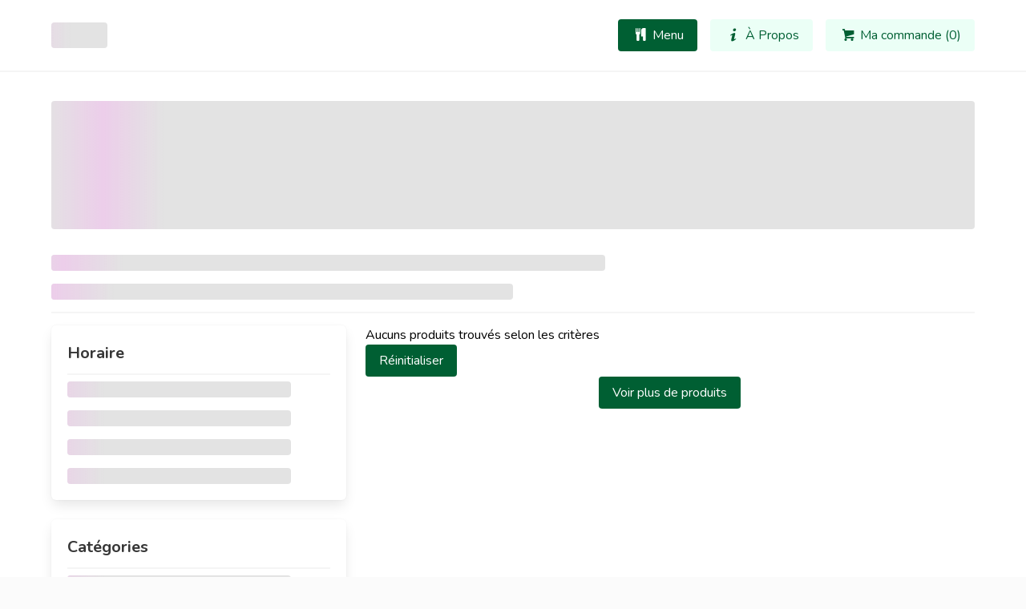

--- FILE ---
content_type: text/html; charset=utf-8
request_url: https://monsushi.ca/
body_size: 515
content:
<!doctype html><html lang="en"><head><meta charset="utf-8"/><link rel="icon" href="/imgs/favicon-sushi.png"/><meta name="viewport" content="width=device-width,initial-scale=1"/><meta name="theme-color" content="#000000"/><meta name="description" content="Application de commande en ligne avec notifications en temps réel"/><link rel="apple-touch-icon" href="/imgs/favicon-sushi.png"/><link rel="manifest" href="/manifest.json"/><title>Mon Sushi - Commande en ligne</title><script defer="defer" src="/static/js/main.3b256d83.js"></script><link href="/static/css/main.8d6ab984.css" rel="stylesheet"></head><body><noscript>You need to enable JavaScript to run this app.</noscript><div id="root"></div></body></html>

--- FILE ---
content_type: application/javascript; charset=utf-8
request_url: https://monsushi.ca/static/js/main.3b256d83.js
body_size: 119119
content:
/*! For license information please see main.3b256d83.js.LICENSE.txt */
(()=>{var e={563:function(e,t,n){!function(e,t,n){"use strict";function r(e){return e&&"object"===typeof e&&"default"in e?e:{default:e}}var o,i=r(n);e.Status=void 0,(o=e.Status||(e.Status={})).LOADING="LOADING",o.FAILURE="FAILURE",o.SUCCESS="SUCCESS";const s=r=>{let{children:o,render:s,callback:a,...l}=r;const[u,c]=n.useState(e.Status.LOADING);return n.useEffect((()=>{const n=new t.Loader(l),r=e=>{a&&a(e,n),c(e)};r(e.Status.LOADING),n.load().then((()=>r(e.Status.SUCCESS)),(()=>r(e.Status.FAILURE)))}),[]),u===e.Status.SUCCESS&&o?i.default.createElement(i.default.Fragment,null,o):s?s(u):i.default.createElement(i.default.Fragment,null)};e.Wrapper=s,Object.defineProperty(e,"__esModule",{value:!0})}(t,n(158),n(43))},393:function(e,t,n){!function(e,t){"use strict";function n(e,t){var n=Object.keys(e);if(Object.getOwnPropertySymbols){var r=Object.getOwnPropertySymbols(e);t&&(r=r.filter((function(t){return Object.getOwnPropertyDescriptor(e,t).enumerable}))),n.push.apply(n,r)}return n}function r(e){for(var t=1;t<arguments.length;t++){var r=null!=arguments[t]?arguments[t]:{};t%2?n(Object(r),!0).forEach((function(t){i(e,t,r[t])})):Object.getOwnPropertyDescriptors?Object.defineProperties(e,Object.getOwnPropertyDescriptors(r)):n(Object(r)).forEach((function(t){Object.defineProperty(e,t,Object.getOwnPropertyDescriptor(r,t))}))}return e}function o(e){return o="function"===typeof Symbol&&"symbol"===typeof Symbol.iterator?function(e){return typeof e}:function(e){return e&&"function"===typeof Symbol&&e.constructor===Symbol&&e!==Symbol.prototype?"symbol":typeof e},o(e)}function i(e,t,n){return t in e?Object.defineProperty(e,t,{value:n,enumerable:!0,configurable:!0,writable:!0}):e[t]=n,e}function s(e,t){if(null==e)return{};var n,r,o={},i=Object.keys(e);for(r=0;r<i.length;r++)n=i[r],t.indexOf(n)>=0||(o[n]=e[n]);return o}function a(e,t){if(null==e)return{};var n,r,o=s(e,t);if(Object.getOwnPropertySymbols){var i=Object.getOwnPropertySymbols(e);for(r=0;r<i.length;r++)n=i[r],t.indexOf(n)>=0||Object.prototype.propertyIsEnumerable.call(e,n)&&(o[n]=e[n])}return o}function l(e,t){return u(e)||c(e,t)||d(e,t)||f()}function u(e){if(Array.isArray(e))return e}function c(e,t){var n=e&&("undefined"!==typeof Symbol&&e[Symbol.iterator]||e["@@iterator"]);if(null!=n){var r,o,i=[],s=!0,a=!1;try{for(n=n.call(e);!(s=(r=n.next()).done)&&(i.push(r.value),!t||i.length!==t);s=!0);}catch(l){a=!0,o=l}finally{try{s||null==n.return||n.return()}finally{if(a)throw o}}return i}}function d(e,t){if(e){if("string"===typeof e)return p(e,t);var n=Object.prototype.toString.call(e).slice(8,-1);return"Object"===n&&e.constructor&&(n=e.constructor.name),"Map"===n||"Set"===n?Array.from(e):"Arguments"===n||/^(?:Ui|I)nt(?:8|16|32)(?:Clamped)?Array$/.test(n)?p(e,t):void 0}}function p(e,t){(null==t||t>e.length)&&(t=e.length);for(var n=0,r=new Array(t);n<t;n++)r[n]=e[n];return r}function f(){throw new TypeError("Invalid attempt to destructure non-iterable instance.\nIn order to be iterable, non-array objects must have a [Symbol.iterator]() method.")}function h(e){return e&&e.__esModule&&Object.prototype.hasOwnProperty.call(e,"default")?e.default:e}var m,g,v,y,b={exports:{}};function x(){return g?m:(g=1,m="SECRET_DO_NOT_PASS_THIS_OR_YOU_WILL_BE_FIRED")}function w(){if(y)return v;y=1;var e=x();function t(){}function n(){}return n.resetWarningCache=t,v=function(){function r(t,n,r,o,i,s){if(s!==e){var a=new Error("Calling PropTypes validators directly is not supported by the `prop-types` package. Use PropTypes.checkPropTypes() to call them. Read more at http://fb.me/use-check-prop-types");throw a.name="Invariant Violation",a}}function o(){return r}r.isRequired=r;var i={array:r,bool:r,func:r,number:r,object:r,string:r,symbol:r,any:r,arrayOf:o,element:r,elementType:r,instanceOf:o,node:r,objectOf:o,oneOf:o,oneOfType:o,shape:o,exact:o,checkPropTypes:n,resetWarningCache:t};return i.PropTypes=i,i}}b.exports=w()();var k=h(b.exports),S=function(e,n,r){var o=!!r,i=t.useRef(r);t.useEffect((function(){i.current=r}),[r]),t.useEffect((function(){if(!o||!e)return function(){};var t=function(){i.current&&i.current.apply(i,arguments)};return e.on(n,t),function(){e.off(n,t)}}),[o,n,e,i])},C=function(e){var n=t.useRef(e);return t.useEffect((function(){n.current=e}),[e]),n.current},E=function(e){return null!==e&&"object"===o(e)},L=function(e){return E(e)&&"function"===typeof e.then},j=function(e){return E(e)&&"function"===typeof e.elements&&"function"===typeof e.createToken&&"function"===typeof e.createPaymentMethod&&"function"===typeof e.confirmCardPayment},P="[object Object]",N=function e(t,n){if(!E(t)||!E(n))return t===n;var r=Array.isArray(t);if(r!==Array.isArray(n))return!1;var o=Object.prototype.toString.call(t)===P;if(o!==(Object.prototype.toString.call(n)===P))return!1;if(!o&&!r)return t===n;var i=Object.keys(t),s=Object.keys(n);if(i.length!==s.length)return!1;for(var a={},l=0;l<i.length;l+=1)a[i[l]]=!0;for(var u=0;u<s.length;u+=1)a[s[u]]=!0;var c=Object.keys(a);if(c.length!==i.length)return!1;var d=t,p=n,f=function(t){return e(d[t],p[t])};return c.every(f)},M=function(e,t,n){return E(e)?Object.keys(e).reduce((function(o,s){var a=!E(t)||!N(e[s],t[s]);return n.includes(s)?(a&&console.warn("Unsupported prop change: options.".concat(s," is not a mutable property.")),o):a?r(r({},o||{}),{},i({},s,e[s])):o}),null):null},_="Invalid prop `stripe` supplied to `Elements`. We recommend using the `loadStripe` utility from `@stripe/stripe-js`. See https://stripe.com/docs/stripe-js/react#elements-props-stripe for details.",O=function(e){var t=arguments.length>1&&void 0!==arguments[1]?arguments[1]:_;if(null===e||j(e))return e;throw new Error(t)},T=function(e){var t=arguments.length>1&&void 0!==arguments[1]?arguments[1]:_;if(L(e))return{tag:"async",stripePromise:Promise.resolve(e).then((function(e){return O(e,t)}))};var n=O(e,t);return null===n?{tag:"empty"}:{tag:"sync",stripe:n}},I=function(e){e&&e._registerWrapper&&e.registerAppInfo&&(e._registerWrapper({name:"react-stripe-js",version:"2.7.0"}),e.registerAppInfo({name:"react-stripe-js",version:"2.7.0",url:"https://stripe.com/docs/stripe-js/react"}))},R=t.createContext(null);R.displayName="ElementsContext";var D=function(e,t){if(!e)throw new Error("Could not find Elements context; You need to wrap the part of your app that ".concat(t," in an <Elements> provider."));return e},z=function(e){var n=e.stripe,r=e.options,o=e.children,i=t.useMemo((function(){return T(n)}),[n]),s=l(t.useState((function(){return{stripe:"sync"===i.tag?i.stripe:null,elements:"sync"===i.tag?i.stripe.elements(r):null}})),2),a=s[0],u=s[1];t.useEffect((function(){var e=!0,t=function(e){u((function(t){return t.stripe?t:{stripe:e,elements:e.elements(r)}}))};return"async"!==i.tag||a.stripe?"sync"!==i.tag||a.stripe||t(i.stripe):i.stripePromise.then((function(n){n&&e&&t(n)})),function(){e=!1}}),[i,a,r]);var c=C(n);t.useEffect((function(){null!==c&&c!==n&&console.warn("Unsupported prop change on Elements: You cannot change the `stripe` prop after setting it.")}),[c,n]);var d=C(r);return t.useEffect((function(){if(a.elements){var e=M(r,d,["clientSecret","fonts"]);e&&a.elements.update(e)}}),[r,d,a.elements]),t.useEffect((function(){I(a.stripe)}),[a.stripe]),t.createElement(R.Provider,{value:a},o)};z.propTypes={stripe:k.any,options:k.object};var A=function(e){var n=t.useContext(R);return D(n,e)},U=function(){return A("calls useElements()").elements},F=function(e){return(0,e.children)(A("mounts <ElementsConsumer>"))};F.propTypes={children:k.func.isRequired};var B=["on","session"],V=t.createContext(null);V.displayName="CustomCheckoutSdkContext";var W=function(e,t){if(!e)throw new Error("Could not find CustomCheckoutProvider context; You need to wrap the part of your app that ".concat(t," in an <CustomCheckoutProvider> provider."));return e},H=t.createContext(null);H.displayName="CustomCheckoutContext";var $=function(e,t){if(!e)return null;e.on,e.session;var n=a(e,B);return r(r({},n),t||e.session())},q="Invalid prop `stripe` supplied to `CustomCheckoutProvider`. We recommend using the `loadStripe` utility from `@stripe/stripe-js`. See https://stripe.com/docs/stripe-js/react#elements-props-stripe for details.",Z=function(e){var n=e.stripe,r=e.options,o=e.children,i=t.useMemo((function(){return T(n,q)}),[n]),s=l(t.useState(null),2),a=s[0],u=s[1],c=l(t.useState((function(){return{stripe:"sync"===i.tag?i.stripe:null,customCheckoutSdk:null}})),2),d=c[0],p=c[1],f=function(e,t){p((function(n){return n.stripe&&n.customCheckoutSdk?n:{stripe:e,customCheckoutSdk:t}}))},h=t.useRef(!1);t.useEffect((function(){var e=!0;return"async"!==i.tag||d.stripe?"sync"===i.tag&&i.stripe&&!h.current&&(h.current=!0,i.stripe.initCustomCheckout(r).then((function(e){e&&(f(i.stripe,e),e.on("change",u))}))):i.stripePromise.then((function(t){t&&e&&!h.current&&(h.current=!0,t.initCustomCheckout(r).then((function(e){e&&(f(t,e),e.on("change",u))})))})),function(){e=!1}}),[i,d,r,u]);var m=C(n);t.useEffect((function(){null!==m&&m!==n&&console.warn("Unsupported prop change on CustomCheckoutProvider: You cannot change the `stripe` prop after setting it.")}),[m,n]);var g=C(r);t.useEffect((function(){var e,t;if(d.customCheckoutSdk){!r.clientSecret||E(g)||N(r.clientSecret,g.clientSecret)||console.warn("Unsupported prop change: options.client_secret is not a mutable property.");var n=null===g||void 0===g||null===(e=g.elementsOptions)||void 0===e?void 0:e.appearance,o=null===r||void 0===r||null===(t=r.elementsOptions)||void 0===t?void 0:t.appearance;o&&!N(o,n)&&d.customCheckoutSdk.changeAppearance(o)}}),[r,g,d.customCheckoutSdk]),t.useEffect((function(){I(d.stripe)}),[d.stripe]);var v=t.useMemo((function(){return $(d.customCheckoutSdk,a)}),[d.customCheckoutSdk,a]);return d.customCheckoutSdk?t.createElement(V.Provider,{value:d},t.createElement(H.Provider,{value:v},o)):null};Z.propTypes={stripe:k.any,options:k.shape({clientSecret:k.string.isRequired,elementsOptions:k.object}).isRequired};var G=function(e){var n=t.useContext(V);return W(n,e)},Q=function(e){var n=t.useContext(V),r=t.useContext(R);if(n&&r)throw new Error("You cannot wrap the part of your app that ".concat(e," in both <CustomCheckoutProvider> and <Elements> providers."));return n?W(n,e):D(r,e)},K=function(){G("calls useCustomCheckout()");var e=t.useContext(H);if(!e)throw new Error("Could not find CustomCheckout Context; You need to wrap the part of your app that calls useCustomCheckout() in an <CustomCheckoutProvider> provider.");return e},Y=function(e){return e.charAt(0).toUpperCase()+e.slice(1)},X=function(e,n){var r="".concat(Y(e),"Element"),o=n?function(e){Q("mounts <".concat(r,">"));var n=e.id,o=e.className;return t.createElement("div",{id:n,className:o})}:function(n){var o,i=n.id,s=n.className,a=n.options,u=void 0===a?{}:a,c=n.onBlur,d=n.onFocus,p=n.onReady,f=n.onChange,h=n.onEscape,m=n.onClick,g=n.onLoadError,v=n.onLoaderStart,y=n.onNetworksChange,b=n.onConfirm,x=n.onCancel,w=n.onShippingAddressChange,k=n.onShippingRateChange,E=Q("mounts <".concat(r,">")),L="elements"in E?E.elements:null,j="customCheckoutSdk"in E?E.customCheckoutSdk:null,P=l(t.useState(null),2),N=P[0],_=P[1],O=t.useRef(null),T=t.useRef(null);S(N,"blur",c),S(N,"focus",d),S(N,"escape",h),S(N,"click",m),S(N,"loaderror",g),S(N,"loaderstart",v),S(N,"networkschange",y),S(N,"confirm",b),S(N,"cancel",x),S(N,"shippingaddresschange",w),S(N,"shippingratechange",k),S(N,"change",f),p&&(o="expressCheckout"===e?p:function(){p(N)}),S(N,"ready",o),t.useLayoutEffect((function(){if(null===O.current&&null!==T.current&&(L||j)){var t=null;j?t=j.createElement(e,u):L&&(t=L.create(e,u)),O.current=t,_(t),t&&t.mount(T.current)}}),[L,j,u]);var I=C(u);return t.useEffect((function(){if(O.current){var e=M(u,I,["paymentRequest"]);e&&O.current.update(e)}}),[u,I]),t.useLayoutEffect((function(){return function(){if(O.current&&"function"===typeof O.current.destroy)try{O.current.destroy(),O.current=null}catch(e){}}}),[]),t.createElement("div",{id:i,className:s,ref:T})};return o.propTypes={id:k.string,className:k.string,onChange:k.func,onBlur:k.func,onFocus:k.func,onReady:k.func,onEscape:k.func,onClick:k.func,onLoadError:k.func,onLoaderStart:k.func,onNetworksChange:k.func,onConfirm:k.func,onCancel:k.func,onShippingAddressChange:k.func,onShippingRateChange:k.func,options:k.object},o.displayName=r,o.__elementType=e,o},J="undefined"===typeof window,ee=t.createContext(null);ee.displayName="EmbeddedCheckoutProviderContext";var te=function(){var e=t.useContext(ee);if(!e)throw new Error("<EmbeddedCheckout> must be used within <EmbeddedCheckoutProvider>");return e},ne="Invalid prop `stripe` supplied to `EmbeddedCheckoutProvider`. We recommend using the `loadStripe` utility from `@stripe/stripe-js`. See https://stripe.com/docs/stripe-js/react#elements-props-stripe for details.",re=function(e){var n=e.stripe,r=e.options,o=e.children,i=t.useMemo((function(){return T(n,ne)}),[n]),s=t.useRef(null),a=t.useRef(null),u=l(t.useState({embeddedCheckout:null}),2),c=u[0],d=u[1];t.useEffect((function(){if(!a.current&&!s.current){var e=function(e){a.current||s.current||(a.current=e,s.current=a.current.initEmbeddedCheckout(r).then((function(e){d({embeddedCheckout:e})})))};"async"!==i.tag||a.current||!r.clientSecret&&!r.fetchClientSecret?"sync"!==i.tag||a.current||!r.clientSecret&&!r.fetchClientSecret||e(i.stripe):i.stripePromise.then((function(t){t&&e(t)}))}}),[i,r,c,a]),t.useEffect((function(){return function(){c.embeddedCheckout?(s.current=null,c.embeddedCheckout.destroy()):s.current&&s.current.then((function(){s.current=null,c.embeddedCheckout&&c.embeddedCheckout.destroy()}))}}),[c.embeddedCheckout]),t.useEffect((function(){I(a)}),[a]);var p=C(n);t.useEffect((function(){null!==p&&p!==n&&console.warn("Unsupported prop change on EmbeddedCheckoutProvider: You cannot change the `stripe` prop after setting it.")}),[p,n]);var f=C(r);return t.useEffect((function(){null!=f&&(null!=r?(void 0===r.clientSecret&&void 0===r.fetchClientSecret&&console.warn("Invalid props passed to EmbeddedCheckoutProvider: You must provide one of either `options.fetchClientSecret` or `options.clientSecret`."),null!=f.clientSecret&&r.clientSecret!==f.clientSecret&&console.warn("Unsupported prop change on EmbeddedCheckoutProvider: You cannot change the client secret after setting it. Unmount and create a new instance of EmbeddedCheckoutProvider instead."),null!=f.fetchClientSecret&&r.fetchClientSecret!==f.fetchClientSecret&&console.warn("Unsupported prop change on EmbeddedCheckoutProvider: You cannot change fetchClientSecret after setting it. Unmount and create a new instance of EmbeddedCheckoutProvider instead."),null!=f.onComplete&&r.onComplete!==f.onComplete&&console.warn("Unsupported prop change on EmbeddedCheckoutProvider: You cannot change the onComplete option after setting it.")):console.warn("Unsupported prop change on EmbeddedCheckoutProvider: You cannot unset options after setting them."))}),[f,r]),t.createElement(ee.Provider,{value:c},o)},oe=function(e){var n=e.id,r=e.className,o=te().embeddedCheckout,i=t.useRef(!1),s=t.useRef(null);return t.useLayoutEffect((function(){return!i.current&&o&&null!==s.current&&(o.mount(s.current),i.current=!0),function(){if(i.current&&o)try{o.unmount(),i.current=!1}catch(e){}}}),[o]),t.createElement("div",{ref:s,id:n,className:r})},ie=function(e){var n=e.id,r=e.className;return te(),t.createElement("div",{id:n,className:r})},se=J?ie:oe,ae=function(){return Q("calls useStripe()").stripe},le=X("auBankAccount",J),ue=X("card",J),ce=X("cardNumber",J),de=X("cardExpiry",J),pe=X("cardCvc",J),fe=X("fpxBank",J),he=X("iban",J),me=X("idealBank",J),ge=X("p24Bank",J),ve=X("epsBank",J),ye=X("payment",J),be=X("expressCheckout",J),xe=X("paymentRequestButton",J),we=X("linkAuthentication",J),ke=X("address",J),Se=X("shippingAddress",J),Ce=X("paymentMethodMessaging",J),Ee=X("affirmMessage",J),Le=X("afterpayClearpayMessage",J);e.AddressElement=ke,e.AffirmMessageElement=Ee,e.AfterpayClearpayMessageElement=Le,e.AuBankAccountElement=le,e.CardCvcElement=pe,e.CardElement=ue,e.CardExpiryElement=de,e.CardNumberElement=ce,e.CustomCheckoutProvider=Z,e.Elements=z,e.ElementsConsumer=F,e.EmbeddedCheckout=se,e.EmbeddedCheckoutProvider=re,e.EpsBankElement=ve,e.ExpressCheckoutElement=be,e.FpxBankElement=fe,e.IbanElement=he,e.IdealBankElement=me,e.LinkAuthenticationElement=we,e.P24BankElement=ge,e.PaymentElement=ye,e.PaymentMethodMessagingElement=Ce,e.PaymentRequestButtonElement=xe,e.ShippingAddressElement=Se,e.useCustomCheckout=K,e.useElements=U,e.useStripe=ae}(t,n(43))},219:(e,t,n)=>{"use strict";var r=n(86),o={childContextTypes:!0,contextType:!0,contextTypes:!0,defaultProps:!0,displayName:!0,getDefaultProps:!0,getDerivedStateFromError:!0,getDerivedStateFromProps:!0,mixins:!0,propTypes:!0,type:!0},i={name:!0,length:!0,prototype:!0,caller:!0,callee:!0,arguments:!0,arity:!0},s={$$typeof:!0,compare:!0,defaultProps:!0,displayName:!0,propTypes:!0,type:!0},a={};function l(e){return r.isMemo(e)?s:a[e.$$typeof]||o}a[r.ForwardRef]={$$typeof:!0,render:!0,defaultProps:!0,displayName:!0,propTypes:!0},a[r.Memo]=s;var u=Object.defineProperty,c=Object.getOwnPropertyNames,d=Object.getOwnPropertySymbols,p=Object.getOwnPropertyDescriptor,f=Object.getPrototypeOf,h=Object.prototype;e.exports=function e(t,n,r){if("string"!==typeof n){if(h){var o=f(n);o&&o!==h&&e(t,o,r)}var s=c(n);d&&(s=s.concat(d(n)));for(var a=l(t),m=l(n),g=0;g<s.length;++g){var v=s[g];if(!i[v]&&(!r||!r[v])&&(!m||!m[v])&&(!a||!a[v])){var y=p(n,v);try{u(t,v,y)}catch(b){}}}}return t}},730:(e,t,n)=>{"use strict";var r=n(43),o=n(853);function i(e){for(var t="https://reactjs.org/docs/error-decoder.html?invariant="+e,n=1;n<arguments.length;n++)t+="&args[]="+encodeURIComponent(arguments[n]);return"Minified React error #"+e+"; visit "+t+" for the full message or use the non-minified dev environment for full errors and additional helpful warnings."}var s=new Set,a={};function l(e,t){u(e,t),u(e+"Capture",t)}function u(e,t){for(a[e]=t,e=0;e<t.length;e++)s.add(t[e])}var c=!("undefined"===typeof window||"undefined"===typeof window.document||"undefined"===typeof window.document.createElement),d=Object.prototype.hasOwnProperty,p=/^[:A-Z_a-z\u00C0-\u00D6\u00D8-\u00F6\u00F8-\u02FF\u0370-\u037D\u037F-\u1FFF\u200C-\u200D\u2070-\u218F\u2C00-\u2FEF\u3001-\uD7FF\uF900-\uFDCF\uFDF0-\uFFFD][:A-Z_a-z\u00C0-\u00D6\u00D8-\u00F6\u00F8-\u02FF\u0370-\u037D\u037F-\u1FFF\u200C-\u200D\u2070-\u218F\u2C00-\u2FEF\u3001-\uD7FF\uF900-\uFDCF\uFDF0-\uFFFD\-.0-9\u00B7\u0300-\u036F\u203F-\u2040]*$/,f={},h={};function m(e,t,n,r,o,i,s){this.acceptsBooleans=2===t||3===t||4===t,this.attributeName=r,this.attributeNamespace=o,this.mustUseProperty=n,this.propertyName=e,this.type=t,this.sanitizeURL=i,this.removeEmptyString=s}var g={};"children dangerouslySetInnerHTML defaultValue defaultChecked innerHTML suppressContentEditableWarning suppressHydrationWarning style".split(" ").forEach((function(e){g[e]=new m(e,0,!1,e,null,!1,!1)})),[["acceptCharset","accept-charset"],["className","class"],["htmlFor","for"],["httpEquiv","http-equiv"]].forEach((function(e){var t=e[0];g[t]=new m(t,1,!1,e[1],null,!1,!1)})),["contentEditable","draggable","spellCheck","value"].forEach((function(e){g[e]=new m(e,2,!1,e.toLowerCase(),null,!1,!1)})),["autoReverse","externalResourcesRequired","focusable","preserveAlpha"].forEach((function(e){g[e]=new m(e,2,!1,e,null,!1,!1)})),"allowFullScreen async autoFocus autoPlay controls default defer disabled disablePictureInPicture disableRemotePlayback formNoValidate hidden loop noModule noValidate open playsInline readOnly required reversed scoped seamless itemScope".split(" ").forEach((function(e){g[e]=new m(e,3,!1,e.toLowerCase(),null,!1,!1)})),["checked","multiple","muted","selected"].forEach((function(e){g[e]=new m(e,3,!0,e,null,!1,!1)})),["capture","download"].forEach((function(e){g[e]=new m(e,4,!1,e,null,!1,!1)})),["cols","rows","size","span"].forEach((function(e){g[e]=new m(e,6,!1,e,null,!1,!1)})),["rowSpan","start"].forEach((function(e){g[e]=new m(e,5,!1,e.toLowerCase(),null,!1,!1)}));var v=/[\-:]([a-z])/g;function y(e){return e[1].toUpperCase()}function b(e,t,n,r){var o=g.hasOwnProperty(t)?g[t]:null;(null!==o?0!==o.type:r||!(2<t.length)||"o"!==t[0]&&"O"!==t[0]||"n"!==t[1]&&"N"!==t[1])&&(function(e,t,n,r){if(null===t||"undefined"===typeof t||function(e,t,n,r){if(null!==n&&0===n.type)return!1;switch(typeof t){case"function":case"symbol":return!0;case"boolean":return!r&&(null!==n?!n.acceptsBooleans:"data-"!==(e=e.toLowerCase().slice(0,5))&&"aria-"!==e);default:return!1}}(e,t,n,r))return!0;if(r)return!1;if(null!==n)switch(n.type){case 3:return!t;case 4:return!1===t;case 5:return isNaN(t);case 6:return isNaN(t)||1>t}return!1}(t,n,o,r)&&(n=null),r||null===o?function(e){return!!d.call(h,e)||!d.call(f,e)&&(p.test(e)?h[e]=!0:(f[e]=!0,!1))}(t)&&(null===n?e.removeAttribute(t):e.setAttribute(t,""+n)):o.mustUseProperty?e[o.propertyName]=null===n?3!==o.type&&"":n:(t=o.attributeName,r=o.attributeNamespace,null===n?e.removeAttribute(t):(n=3===(o=o.type)||4===o&&!0===n?"":""+n,r?e.setAttributeNS(r,t,n):e.setAttribute(t,n))))}"accent-height alignment-baseline arabic-form baseline-shift cap-height clip-path clip-rule color-interpolation color-interpolation-filters color-profile color-rendering dominant-baseline enable-background fill-opacity fill-rule flood-color flood-opacity font-family font-size font-size-adjust font-stretch font-style font-variant font-weight glyph-name glyph-orientation-horizontal glyph-orientation-vertical horiz-adv-x horiz-origin-x image-rendering letter-spacing lighting-color marker-end marker-mid marker-start overline-position overline-thickness paint-order panose-1 pointer-events rendering-intent shape-rendering stop-color stop-opacity strikethrough-position strikethrough-thickness stroke-dasharray stroke-dashoffset stroke-linecap stroke-linejoin stroke-miterlimit stroke-opacity stroke-width text-anchor text-decoration text-rendering underline-position underline-thickness unicode-bidi unicode-range units-per-em v-alphabetic v-hanging v-ideographic v-mathematical vector-effect vert-adv-y vert-origin-x vert-origin-y word-spacing writing-mode xmlns:xlink x-height".split(" ").forEach((function(e){var t=e.replace(v,y);g[t]=new m(t,1,!1,e,null,!1,!1)})),"xlink:actuate xlink:arcrole xlink:role xlink:show xlink:title xlink:type".split(" ").forEach((function(e){var t=e.replace(v,y);g[t]=new m(t,1,!1,e,"http://www.w3.org/1999/xlink",!1,!1)})),["xml:base","xml:lang","xml:space"].forEach((function(e){var t=e.replace(v,y);g[t]=new m(t,1,!1,e,"http://www.w3.org/XML/1998/namespace",!1,!1)})),["tabIndex","crossOrigin"].forEach((function(e){g[e]=new m(e,1,!1,e.toLowerCase(),null,!1,!1)})),g.xlinkHref=new m("xlinkHref",1,!1,"xlink:href","http://www.w3.org/1999/xlink",!0,!1),["src","href","action","formAction"].forEach((function(e){g[e]=new m(e,1,!1,e.toLowerCase(),null,!0,!0)}));var x=r.__SECRET_INTERNALS_DO_NOT_USE_OR_YOU_WILL_BE_FIRED,w=Symbol.for("react.element"),k=Symbol.for("react.portal"),S=Symbol.for("react.fragment"),C=Symbol.for("react.strict_mode"),E=Symbol.for("react.profiler"),L=Symbol.for("react.provider"),j=Symbol.for("react.context"),P=Symbol.for("react.forward_ref"),N=Symbol.for("react.suspense"),M=Symbol.for("react.suspense_list"),_=Symbol.for("react.memo"),O=Symbol.for("react.lazy");Symbol.for("react.scope"),Symbol.for("react.debug_trace_mode");var T=Symbol.for("react.offscreen");Symbol.for("react.legacy_hidden"),Symbol.for("react.cache"),Symbol.for("react.tracing_marker");var I=Symbol.iterator;function R(e){return null===e||"object"!==typeof e?null:"function"===typeof(e=I&&e[I]||e["@@iterator"])?e:null}var D,z=Object.assign;function A(e){if(void 0===D)try{throw Error()}catch(n){var t=n.stack.trim().match(/\n( *(at )?)/);D=t&&t[1]||""}return"\n"+D+e}var U=!1;function F(e,t){if(!e||U)return"";U=!0;var n=Error.prepareStackTrace;Error.prepareStackTrace=void 0;try{if(t)if(t=function(){throw Error()},Object.defineProperty(t.prototype,"props",{set:function(){throw Error()}}),"object"===typeof Reflect&&Reflect.construct){try{Reflect.construct(t,[])}catch(u){var r=u}Reflect.construct(e,[],t)}else{try{t.call()}catch(u){r=u}e.call(t.prototype)}else{try{throw Error()}catch(u){r=u}e()}}catch(u){if(u&&r&&"string"===typeof u.stack){for(var o=u.stack.split("\n"),i=r.stack.split("\n"),s=o.length-1,a=i.length-1;1<=s&&0<=a&&o[s]!==i[a];)a--;for(;1<=s&&0<=a;s--,a--)if(o[s]!==i[a]){if(1!==s||1!==a)do{if(s--,0>--a||o[s]!==i[a]){var l="\n"+o[s].replace(" at new "," at ");return e.displayName&&l.includes("<anonymous>")&&(l=l.replace("<anonymous>",e.displayName)),l}}while(1<=s&&0<=a);break}}}finally{U=!1,Error.prepareStackTrace=n}return(e=e?e.displayName||e.name:"")?A(e):""}function B(e){switch(e.tag){case 5:return A(e.type);case 16:return A("Lazy");case 13:return A("Suspense");case 19:return A("SuspenseList");case 0:case 2:case 15:return e=F(e.type,!1);case 11:return e=F(e.type.render,!1);case 1:return e=F(e.type,!0);default:return""}}function V(e){if(null==e)return null;if("function"===typeof e)return e.displayName||e.name||null;if("string"===typeof e)return e;switch(e){case S:return"Fragment";case k:return"Portal";case E:return"Profiler";case C:return"StrictMode";case N:return"Suspense";case M:return"SuspenseList"}if("object"===typeof e)switch(e.$$typeof){case j:return(e.displayName||"Context")+".Consumer";case L:return(e._context.displayName||"Context")+".Provider";case P:var t=e.render;return(e=e.displayName)||(e=""!==(e=t.displayName||t.name||"")?"ForwardRef("+e+")":"ForwardRef"),e;case _:return null!==(t=e.displayName||null)?t:V(e.type)||"Memo";case O:t=e._payload,e=e._init;try{return V(e(t))}catch(n){}}return null}function W(e){var t=e.type;switch(e.tag){case 24:return"Cache";case 9:return(t.displayName||"Context")+".Consumer";case 10:return(t._context.displayName||"Context")+".Provider";case 18:return"DehydratedFragment";case 11:return e=(e=t.render).displayName||e.name||"",t.displayName||(""!==e?"ForwardRef("+e+")":"ForwardRef");case 7:return"Fragment";case 5:return t;case 4:return"Portal";case 3:return"Root";case 6:return"Text";case 16:return V(t);case 8:return t===C?"StrictMode":"Mode";case 22:return"Offscreen";case 12:return"Profiler";case 21:return"Scope";case 13:return"Suspense";case 19:return"SuspenseList";case 25:return"TracingMarker";case 1:case 0:case 17:case 2:case 14:case 15:if("function"===typeof t)return t.displayName||t.name||null;if("string"===typeof t)return t}return null}function H(e){switch(typeof e){case"boolean":case"number":case"string":case"undefined":case"object":return e;default:return""}}function $(e){var t=e.type;return(e=e.nodeName)&&"input"===e.toLowerCase()&&("checkbox"===t||"radio"===t)}function q(e){e._valueTracker||(e._valueTracker=function(e){var t=$(e)?"checked":"value",n=Object.getOwnPropertyDescriptor(e.constructor.prototype,t),r=""+e[t];if(!e.hasOwnProperty(t)&&"undefined"!==typeof n&&"function"===typeof n.get&&"function"===typeof n.set){var o=n.get,i=n.set;return Object.defineProperty(e,t,{configurable:!0,get:function(){return o.call(this)},set:function(e){r=""+e,i.call(this,e)}}),Object.defineProperty(e,t,{enumerable:n.enumerable}),{getValue:function(){return r},setValue:function(e){r=""+e},stopTracking:function(){e._valueTracker=null,delete e[t]}}}}(e))}function Z(e){if(!e)return!1;var t=e._valueTracker;if(!t)return!0;var n=t.getValue(),r="";return e&&(r=$(e)?e.checked?"true":"false":e.value),(e=r)!==n&&(t.setValue(e),!0)}function G(e){if("undefined"===typeof(e=e||("undefined"!==typeof document?document:void 0)))return null;try{return e.activeElement||e.body}catch(t){return e.body}}function Q(e,t){var n=t.checked;return z({},t,{defaultChecked:void 0,defaultValue:void 0,value:void 0,checked:null!=n?n:e._wrapperState.initialChecked})}function K(e,t){var n=null==t.defaultValue?"":t.defaultValue,r=null!=t.checked?t.checked:t.defaultChecked;n=H(null!=t.value?t.value:n),e._wrapperState={initialChecked:r,initialValue:n,controlled:"checkbox"===t.type||"radio"===t.type?null!=t.checked:null!=t.value}}function Y(e,t){null!=(t=t.checked)&&b(e,"checked",t,!1)}function X(e,t){Y(e,t);var n=H(t.value),r=t.type;if(null!=n)"number"===r?(0===n&&""===e.value||e.value!=n)&&(e.value=""+n):e.value!==""+n&&(e.value=""+n);else if("submit"===r||"reset"===r)return void e.removeAttribute("value");t.hasOwnProperty("value")?ee(e,t.type,n):t.hasOwnProperty("defaultValue")&&ee(e,t.type,H(t.defaultValue)),null==t.checked&&null!=t.defaultChecked&&(e.defaultChecked=!!t.defaultChecked)}function J(e,t,n){if(t.hasOwnProperty("value")||t.hasOwnProperty("defaultValue")){var r=t.type;if(!("submit"!==r&&"reset"!==r||void 0!==t.value&&null!==t.value))return;t=""+e._wrapperState.initialValue,n||t===e.value||(e.value=t),e.defaultValue=t}""!==(n=e.name)&&(e.name=""),e.defaultChecked=!!e._wrapperState.initialChecked,""!==n&&(e.name=n)}function ee(e,t,n){"number"===t&&G(e.ownerDocument)===e||(null==n?e.defaultValue=""+e._wrapperState.initialValue:e.defaultValue!==""+n&&(e.defaultValue=""+n))}var te=Array.isArray;function ne(e,t,n,r){if(e=e.options,t){t={};for(var o=0;o<n.length;o++)t["$"+n[o]]=!0;for(n=0;n<e.length;n++)o=t.hasOwnProperty("$"+e[n].value),e[n].selected!==o&&(e[n].selected=o),o&&r&&(e[n].defaultSelected=!0)}else{for(n=""+H(n),t=null,o=0;o<e.length;o++){if(e[o].value===n)return e[o].selected=!0,void(r&&(e[o].defaultSelected=!0));null!==t||e[o].disabled||(t=e[o])}null!==t&&(t.selected=!0)}}function re(e,t){if(null!=t.dangerouslySetInnerHTML)throw Error(i(91));return z({},t,{value:void 0,defaultValue:void 0,children:""+e._wrapperState.initialValue})}function oe(e,t){var n=t.value;if(null==n){if(n=t.children,t=t.defaultValue,null!=n){if(null!=t)throw Error(i(92));if(te(n)){if(1<n.length)throw Error(i(93));n=n[0]}t=n}null==t&&(t=""),n=t}e._wrapperState={initialValue:H(n)}}function ie(e,t){var n=H(t.value),r=H(t.defaultValue);null!=n&&((n=""+n)!==e.value&&(e.value=n),null==t.defaultValue&&e.defaultValue!==n&&(e.defaultValue=n)),null!=r&&(e.defaultValue=""+r)}function se(e){var t=e.textContent;t===e._wrapperState.initialValue&&""!==t&&null!==t&&(e.value=t)}function ae(e){switch(e){case"svg":return"http://www.w3.org/2000/svg";case"math":return"http://www.w3.org/1998/Math/MathML";default:return"http://www.w3.org/1999/xhtml"}}function le(e,t){return null==e||"http://www.w3.org/1999/xhtml"===e?ae(t):"http://www.w3.org/2000/svg"===e&&"foreignObject"===t?"http://www.w3.org/1999/xhtml":e}var ue,ce,de=(ce=function(e,t){if("http://www.w3.org/2000/svg"!==e.namespaceURI||"innerHTML"in e)e.innerHTML=t;else{for((ue=ue||document.createElement("div")).innerHTML="<svg>"+t.valueOf().toString()+"</svg>",t=ue.firstChild;e.firstChild;)e.removeChild(e.firstChild);for(;t.firstChild;)e.appendChild(t.firstChild)}},"undefined"!==typeof MSApp&&MSApp.execUnsafeLocalFunction?function(e,t,n,r){MSApp.execUnsafeLocalFunction((function(){return ce(e,t)}))}:ce);function pe(e,t){if(t){var n=e.firstChild;if(n&&n===e.lastChild&&3===n.nodeType)return void(n.nodeValue=t)}e.textContent=t}var fe={animationIterationCount:!0,aspectRatio:!0,borderImageOutset:!0,borderImageSlice:!0,borderImageWidth:!0,boxFlex:!0,boxFlexGroup:!0,boxOrdinalGroup:!0,columnCount:!0,columns:!0,flex:!0,flexGrow:!0,flexPositive:!0,flexShrink:!0,flexNegative:!0,flexOrder:!0,gridArea:!0,gridRow:!0,gridRowEnd:!0,gridRowSpan:!0,gridRowStart:!0,gridColumn:!0,gridColumnEnd:!0,gridColumnSpan:!0,gridColumnStart:!0,fontWeight:!0,lineClamp:!0,lineHeight:!0,opacity:!0,order:!0,orphans:!0,tabSize:!0,widows:!0,zIndex:!0,zoom:!0,fillOpacity:!0,floodOpacity:!0,stopOpacity:!0,strokeDasharray:!0,strokeDashoffset:!0,strokeMiterlimit:!0,strokeOpacity:!0,strokeWidth:!0},he=["Webkit","ms","Moz","O"];function me(e,t,n){return null==t||"boolean"===typeof t||""===t?"":n||"number"!==typeof t||0===t||fe.hasOwnProperty(e)&&fe[e]?(""+t).trim():t+"px"}function ge(e,t){for(var n in e=e.style,t)if(t.hasOwnProperty(n)){var r=0===n.indexOf("--"),o=me(n,t[n],r);"float"===n&&(n="cssFloat"),r?e.setProperty(n,o):e[n]=o}}Object.keys(fe).forEach((function(e){he.forEach((function(t){t=t+e.charAt(0).toUpperCase()+e.substring(1),fe[t]=fe[e]}))}));var ve=z({menuitem:!0},{area:!0,base:!0,br:!0,col:!0,embed:!0,hr:!0,img:!0,input:!0,keygen:!0,link:!0,meta:!0,param:!0,source:!0,track:!0,wbr:!0});function ye(e,t){if(t){if(ve[e]&&(null!=t.children||null!=t.dangerouslySetInnerHTML))throw Error(i(137,e));if(null!=t.dangerouslySetInnerHTML){if(null!=t.children)throw Error(i(60));if("object"!==typeof t.dangerouslySetInnerHTML||!("__html"in t.dangerouslySetInnerHTML))throw Error(i(61))}if(null!=t.style&&"object"!==typeof t.style)throw Error(i(62))}}function be(e,t){if(-1===e.indexOf("-"))return"string"===typeof t.is;switch(e){case"annotation-xml":case"color-profile":case"font-face":case"font-face-src":case"font-face-uri":case"font-face-format":case"font-face-name":case"missing-glyph":return!1;default:return!0}}var xe=null;function we(e){return(e=e.target||e.srcElement||window).correspondingUseElement&&(e=e.correspondingUseElement),3===e.nodeType?e.parentNode:e}var ke=null,Se=null,Ce=null;function Ee(e){if(e=xo(e)){if("function"!==typeof ke)throw Error(i(280));var t=e.stateNode;t&&(t=ko(t),ke(e.stateNode,e.type,t))}}function Le(e){Se?Ce?Ce.push(e):Ce=[e]:Se=e}function je(){if(Se){var e=Se,t=Ce;if(Ce=Se=null,Ee(e),t)for(e=0;e<t.length;e++)Ee(t[e])}}function Pe(e,t){return e(t)}function Ne(){}var Me=!1;function _e(e,t,n){if(Me)return e(t,n);Me=!0;try{return Pe(e,t,n)}finally{Me=!1,(null!==Se||null!==Ce)&&(Ne(),je())}}function Oe(e,t){var n=e.stateNode;if(null===n)return null;var r=ko(n);if(null===r)return null;n=r[t];e:switch(t){case"onClick":case"onClickCapture":case"onDoubleClick":case"onDoubleClickCapture":case"onMouseDown":case"onMouseDownCapture":case"onMouseMove":case"onMouseMoveCapture":case"onMouseUp":case"onMouseUpCapture":case"onMouseEnter":(r=!r.disabled)||(r=!("button"===(e=e.type)||"input"===e||"select"===e||"textarea"===e)),e=!r;break e;default:e=!1}if(e)return null;if(n&&"function"!==typeof n)throw Error(i(231,t,typeof n));return n}var Te=!1;if(c)try{var Ie={};Object.defineProperty(Ie,"passive",{get:function(){Te=!0}}),window.addEventListener("test",Ie,Ie),window.removeEventListener("test",Ie,Ie)}catch(ce){Te=!1}function Re(e,t,n,r,o,i,s,a,l){var u=Array.prototype.slice.call(arguments,3);try{t.apply(n,u)}catch(c){this.onError(c)}}var De=!1,ze=null,Ae=!1,Ue=null,Fe={onError:function(e){De=!0,ze=e}};function Be(e,t,n,r,o,i,s,a,l){De=!1,ze=null,Re.apply(Fe,arguments)}function Ve(e){var t=e,n=e;if(e.alternate)for(;t.return;)t=t.return;else{e=t;do{0!==(4098&(t=e).flags)&&(n=t.return),e=t.return}while(e)}return 3===t.tag?n:null}function We(e){if(13===e.tag){var t=e.memoizedState;if(null===t&&(null!==(e=e.alternate)&&(t=e.memoizedState)),null!==t)return t.dehydrated}return null}function He(e){if(Ve(e)!==e)throw Error(i(188))}function $e(e){return null!==(e=function(e){var t=e.alternate;if(!t){if(null===(t=Ve(e)))throw Error(i(188));return t!==e?null:e}for(var n=e,r=t;;){var o=n.return;if(null===o)break;var s=o.alternate;if(null===s){if(null!==(r=o.return)){n=r;continue}break}if(o.child===s.child){for(s=o.child;s;){if(s===n)return He(o),e;if(s===r)return He(o),t;s=s.sibling}throw Error(i(188))}if(n.return!==r.return)n=o,r=s;else{for(var a=!1,l=o.child;l;){if(l===n){a=!0,n=o,r=s;break}if(l===r){a=!0,r=o,n=s;break}l=l.sibling}if(!a){for(l=s.child;l;){if(l===n){a=!0,n=s,r=o;break}if(l===r){a=!0,r=s,n=o;break}l=l.sibling}if(!a)throw Error(i(189))}}if(n.alternate!==r)throw Error(i(190))}if(3!==n.tag)throw Error(i(188));return n.stateNode.current===n?e:t}(e))?qe(e):null}function qe(e){if(5===e.tag||6===e.tag)return e;for(e=e.child;null!==e;){var t=qe(e);if(null!==t)return t;e=e.sibling}return null}var Ze=o.unstable_scheduleCallback,Ge=o.unstable_cancelCallback,Qe=o.unstable_shouldYield,Ke=o.unstable_requestPaint,Ye=o.unstable_now,Xe=o.unstable_getCurrentPriorityLevel,Je=o.unstable_ImmediatePriority,et=o.unstable_UserBlockingPriority,tt=o.unstable_NormalPriority,nt=o.unstable_LowPriority,rt=o.unstable_IdlePriority,ot=null,it=null;var st=Math.clz32?Math.clz32:function(e){return e>>>=0,0===e?32:31-(at(e)/lt|0)|0},at=Math.log,lt=Math.LN2;var ut=64,ct=4194304;function dt(e){switch(e&-e){case 1:return 1;case 2:return 2;case 4:return 4;case 8:return 8;case 16:return 16;case 32:return 32;case 64:case 128:case 256:case 512:case 1024:case 2048:case 4096:case 8192:case 16384:case 32768:case 65536:case 131072:case 262144:case 524288:case 1048576:case 2097152:return 4194240&e;case 4194304:case 8388608:case 16777216:case 33554432:case 67108864:return 130023424&e;case 134217728:return 134217728;case 268435456:return 268435456;case 536870912:return 536870912;case 1073741824:return 1073741824;default:return e}}function pt(e,t){var n=e.pendingLanes;if(0===n)return 0;var r=0,o=e.suspendedLanes,i=e.pingedLanes,s=268435455&n;if(0!==s){var a=s&~o;0!==a?r=dt(a):0!==(i&=s)&&(r=dt(i))}else 0!==(s=n&~o)?r=dt(s):0!==i&&(r=dt(i));if(0===r)return 0;if(0!==t&&t!==r&&0===(t&o)&&((o=r&-r)>=(i=t&-t)||16===o&&0!==(4194240&i)))return t;if(0!==(4&r)&&(r|=16&n),0!==(t=e.entangledLanes))for(e=e.entanglements,t&=r;0<t;)o=1<<(n=31-st(t)),r|=e[n],t&=~o;return r}function ft(e,t){switch(e){case 1:case 2:case 4:return t+250;case 8:case 16:case 32:case 64:case 128:case 256:case 512:case 1024:case 2048:case 4096:case 8192:case 16384:case 32768:case 65536:case 131072:case 262144:case 524288:case 1048576:case 2097152:return t+5e3;default:return-1}}function ht(e){return 0!==(e=-1073741825&e.pendingLanes)?e:1073741824&e?1073741824:0}function mt(){var e=ut;return 0===(4194240&(ut<<=1))&&(ut=64),e}function gt(e){for(var t=[],n=0;31>n;n++)t.push(e);return t}function vt(e,t,n){e.pendingLanes|=t,536870912!==t&&(e.suspendedLanes=0,e.pingedLanes=0),(e=e.eventTimes)[t=31-st(t)]=n}function yt(e,t){var n=e.entangledLanes|=t;for(e=e.entanglements;n;){var r=31-st(n),o=1<<r;o&t|e[r]&t&&(e[r]|=t),n&=~o}}var bt=0;function xt(e){return 1<(e&=-e)?4<e?0!==(268435455&e)?16:536870912:4:1}var wt,kt,St,Ct,Et,Lt=!1,jt=[],Pt=null,Nt=null,Mt=null,_t=new Map,Ot=new Map,Tt=[],It="mousedown mouseup touchcancel touchend touchstart auxclick dblclick pointercancel pointerdown pointerup dragend dragstart drop compositionend compositionstart keydown keypress keyup input textInput copy cut paste click change contextmenu reset submit".split(" ");function Rt(e,t){switch(e){case"focusin":case"focusout":Pt=null;break;case"dragenter":case"dragleave":Nt=null;break;case"mouseover":case"mouseout":Mt=null;break;case"pointerover":case"pointerout":_t.delete(t.pointerId);break;case"gotpointercapture":case"lostpointercapture":Ot.delete(t.pointerId)}}function Dt(e,t,n,r,o,i){return null===e||e.nativeEvent!==i?(e={blockedOn:t,domEventName:n,eventSystemFlags:r,nativeEvent:i,targetContainers:[o]},null!==t&&(null!==(t=xo(t))&&kt(t)),e):(e.eventSystemFlags|=r,t=e.targetContainers,null!==o&&-1===t.indexOf(o)&&t.push(o),e)}function zt(e){var t=bo(e.target);if(null!==t){var n=Ve(t);if(null!==n)if(13===(t=n.tag)){if(null!==(t=We(n)))return e.blockedOn=t,void Et(e.priority,(function(){St(n)}))}else if(3===t&&n.stateNode.current.memoizedState.isDehydrated)return void(e.blockedOn=3===n.tag?n.stateNode.containerInfo:null)}e.blockedOn=null}function At(e){if(null!==e.blockedOn)return!1;for(var t=e.targetContainers;0<t.length;){var n=Qt(e.domEventName,e.eventSystemFlags,t[0],e.nativeEvent);if(null!==n)return null!==(t=xo(n))&&kt(t),e.blockedOn=n,!1;var r=new(n=e.nativeEvent).constructor(n.type,n);xe=r,n.target.dispatchEvent(r),xe=null,t.shift()}return!0}function Ut(e,t,n){At(e)&&n.delete(t)}function Ft(){Lt=!1,null!==Pt&&At(Pt)&&(Pt=null),null!==Nt&&At(Nt)&&(Nt=null),null!==Mt&&At(Mt)&&(Mt=null),_t.forEach(Ut),Ot.forEach(Ut)}function Bt(e,t){e.blockedOn===t&&(e.blockedOn=null,Lt||(Lt=!0,o.unstable_scheduleCallback(o.unstable_NormalPriority,Ft)))}function Vt(e){function t(t){return Bt(t,e)}if(0<jt.length){Bt(jt[0],e);for(var n=1;n<jt.length;n++){var r=jt[n];r.blockedOn===e&&(r.blockedOn=null)}}for(null!==Pt&&Bt(Pt,e),null!==Nt&&Bt(Nt,e),null!==Mt&&Bt(Mt,e),_t.forEach(t),Ot.forEach(t),n=0;n<Tt.length;n++)(r=Tt[n]).blockedOn===e&&(r.blockedOn=null);for(;0<Tt.length&&null===(n=Tt[0]).blockedOn;)zt(n),null===n.blockedOn&&Tt.shift()}var Wt=x.ReactCurrentBatchConfig,Ht=!0;function $t(e,t,n,r){var o=bt,i=Wt.transition;Wt.transition=null;try{bt=1,Zt(e,t,n,r)}finally{bt=o,Wt.transition=i}}function qt(e,t,n,r){var o=bt,i=Wt.transition;Wt.transition=null;try{bt=4,Zt(e,t,n,r)}finally{bt=o,Wt.transition=i}}function Zt(e,t,n,r){if(Ht){var o=Qt(e,t,n,r);if(null===o)Hr(e,t,r,Gt,n),Rt(e,r);else if(function(e,t,n,r,o){switch(t){case"focusin":return Pt=Dt(Pt,e,t,n,r,o),!0;case"dragenter":return Nt=Dt(Nt,e,t,n,r,o),!0;case"mouseover":return Mt=Dt(Mt,e,t,n,r,o),!0;case"pointerover":var i=o.pointerId;return _t.set(i,Dt(_t.get(i)||null,e,t,n,r,o)),!0;case"gotpointercapture":return i=o.pointerId,Ot.set(i,Dt(Ot.get(i)||null,e,t,n,r,o)),!0}return!1}(o,e,t,n,r))r.stopPropagation();else if(Rt(e,r),4&t&&-1<It.indexOf(e)){for(;null!==o;){var i=xo(o);if(null!==i&&wt(i),null===(i=Qt(e,t,n,r))&&Hr(e,t,r,Gt,n),i===o)break;o=i}null!==o&&r.stopPropagation()}else Hr(e,t,r,null,n)}}var Gt=null;function Qt(e,t,n,r){if(Gt=null,null!==(e=bo(e=we(r))))if(null===(t=Ve(e)))e=null;else if(13===(n=t.tag)){if(null!==(e=We(t)))return e;e=null}else if(3===n){if(t.stateNode.current.memoizedState.isDehydrated)return 3===t.tag?t.stateNode.containerInfo:null;e=null}else t!==e&&(e=null);return Gt=e,null}function Kt(e){switch(e){case"cancel":case"click":case"close":case"contextmenu":case"copy":case"cut":case"auxclick":case"dblclick":case"dragend":case"dragstart":case"drop":case"focusin":case"focusout":case"input":case"invalid":case"keydown":case"keypress":case"keyup":case"mousedown":case"mouseup":case"paste":case"pause":case"play":case"pointercancel":case"pointerdown":case"pointerup":case"ratechange":case"reset":case"resize":case"seeked":case"submit":case"touchcancel":case"touchend":case"touchstart":case"volumechange":case"change":case"selectionchange":case"textInput":case"compositionstart":case"compositionend":case"compositionupdate":case"beforeblur":case"afterblur":case"beforeinput":case"blur":case"fullscreenchange":case"focus":case"hashchange":case"popstate":case"select":case"selectstart":return 1;case"drag":case"dragenter":case"dragexit":case"dragleave":case"dragover":case"mousemove":case"mouseout":case"mouseover":case"pointermove":case"pointerout":case"pointerover":case"scroll":case"toggle":case"touchmove":case"wheel":case"mouseenter":case"mouseleave":case"pointerenter":case"pointerleave":return 4;case"message":switch(Xe()){case Je:return 1;case et:return 4;case tt:case nt:return 16;case rt:return 536870912;default:return 16}default:return 16}}var Yt=null,Xt=null,Jt=null;function en(){if(Jt)return Jt;var e,t,n=Xt,r=n.length,o="value"in Yt?Yt.value:Yt.textContent,i=o.length;for(e=0;e<r&&n[e]===o[e];e++);var s=r-e;for(t=1;t<=s&&n[r-t]===o[i-t];t++);return Jt=o.slice(e,1<t?1-t:void 0)}function tn(e){var t=e.keyCode;return"charCode"in e?0===(e=e.charCode)&&13===t&&(e=13):e=t,10===e&&(e=13),32<=e||13===e?e:0}function nn(){return!0}function rn(){return!1}function on(e){function t(t,n,r,o,i){for(var s in this._reactName=t,this._targetInst=r,this.type=n,this.nativeEvent=o,this.target=i,this.currentTarget=null,e)e.hasOwnProperty(s)&&(t=e[s],this[s]=t?t(o):o[s]);return this.isDefaultPrevented=(null!=o.defaultPrevented?o.defaultPrevented:!1===o.returnValue)?nn:rn,this.isPropagationStopped=rn,this}return z(t.prototype,{preventDefault:function(){this.defaultPrevented=!0;var e=this.nativeEvent;e&&(e.preventDefault?e.preventDefault():"unknown"!==typeof e.returnValue&&(e.returnValue=!1),this.isDefaultPrevented=nn)},stopPropagation:function(){var e=this.nativeEvent;e&&(e.stopPropagation?e.stopPropagation():"unknown"!==typeof e.cancelBubble&&(e.cancelBubble=!0),this.isPropagationStopped=nn)},persist:function(){},isPersistent:nn}),t}var sn,an,ln,un={eventPhase:0,bubbles:0,cancelable:0,timeStamp:function(e){return e.timeStamp||Date.now()},defaultPrevented:0,isTrusted:0},cn=on(un),dn=z({},un,{view:0,detail:0}),pn=on(dn),fn=z({},dn,{screenX:0,screenY:0,clientX:0,clientY:0,pageX:0,pageY:0,ctrlKey:0,shiftKey:0,altKey:0,metaKey:0,getModifierState:En,button:0,buttons:0,relatedTarget:function(e){return void 0===e.relatedTarget?e.fromElement===e.srcElement?e.toElement:e.fromElement:e.relatedTarget},movementX:function(e){return"movementX"in e?e.movementX:(e!==ln&&(ln&&"mousemove"===e.type?(sn=e.screenX-ln.screenX,an=e.screenY-ln.screenY):an=sn=0,ln=e),sn)},movementY:function(e){return"movementY"in e?e.movementY:an}}),hn=on(fn),mn=on(z({},fn,{dataTransfer:0})),gn=on(z({},dn,{relatedTarget:0})),vn=on(z({},un,{animationName:0,elapsedTime:0,pseudoElement:0})),yn=z({},un,{clipboardData:function(e){return"clipboardData"in e?e.clipboardData:window.clipboardData}}),bn=on(yn),xn=on(z({},un,{data:0})),wn={Esc:"Escape",Spacebar:" ",Left:"ArrowLeft",Up:"ArrowUp",Right:"ArrowRight",Down:"ArrowDown",Del:"Delete",Win:"OS",Menu:"ContextMenu",Apps:"ContextMenu",Scroll:"ScrollLock",MozPrintableKey:"Unidentified"},kn={8:"Backspace",9:"Tab",12:"Clear",13:"Enter",16:"Shift",17:"Control",18:"Alt",19:"Pause",20:"CapsLock",27:"Escape",32:" ",33:"PageUp",34:"PageDown",35:"End",36:"Home",37:"ArrowLeft",38:"ArrowUp",39:"ArrowRight",40:"ArrowDown",45:"Insert",46:"Delete",112:"F1",113:"F2",114:"F3",115:"F4",116:"F5",117:"F6",118:"F7",119:"F8",120:"F9",121:"F10",122:"F11",123:"F12",144:"NumLock",145:"ScrollLock",224:"Meta"},Sn={Alt:"altKey",Control:"ctrlKey",Meta:"metaKey",Shift:"shiftKey"};function Cn(e){var t=this.nativeEvent;return t.getModifierState?t.getModifierState(e):!!(e=Sn[e])&&!!t[e]}function En(){return Cn}var Ln=z({},dn,{key:function(e){if(e.key){var t=wn[e.key]||e.key;if("Unidentified"!==t)return t}return"keypress"===e.type?13===(e=tn(e))?"Enter":String.fromCharCode(e):"keydown"===e.type||"keyup"===e.type?kn[e.keyCode]||"Unidentified":""},code:0,location:0,ctrlKey:0,shiftKey:0,altKey:0,metaKey:0,repeat:0,locale:0,getModifierState:En,charCode:function(e){return"keypress"===e.type?tn(e):0},keyCode:function(e){return"keydown"===e.type||"keyup"===e.type?e.keyCode:0},which:function(e){return"keypress"===e.type?tn(e):"keydown"===e.type||"keyup"===e.type?e.keyCode:0}}),jn=on(Ln),Pn=on(z({},fn,{pointerId:0,width:0,height:0,pressure:0,tangentialPressure:0,tiltX:0,tiltY:0,twist:0,pointerType:0,isPrimary:0})),Nn=on(z({},dn,{touches:0,targetTouches:0,changedTouches:0,altKey:0,metaKey:0,ctrlKey:0,shiftKey:0,getModifierState:En})),Mn=on(z({},un,{propertyName:0,elapsedTime:0,pseudoElement:0})),_n=z({},fn,{deltaX:function(e){return"deltaX"in e?e.deltaX:"wheelDeltaX"in e?-e.wheelDeltaX:0},deltaY:function(e){return"deltaY"in e?e.deltaY:"wheelDeltaY"in e?-e.wheelDeltaY:"wheelDelta"in e?-e.wheelDelta:0},deltaZ:0,deltaMode:0}),On=on(_n),Tn=[9,13,27,32],In=c&&"CompositionEvent"in window,Rn=null;c&&"documentMode"in document&&(Rn=document.documentMode);var Dn=c&&"TextEvent"in window&&!Rn,zn=c&&(!In||Rn&&8<Rn&&11>=Rn),An=String.fromCharCode(32),Un=!1;function Fn(e,t){switch(e){case"keyup":return-1!==Tn.indexOf(t.keyCode);case"keydown":return 229!==t.keyCode;case"keypress":case"mousedown":case"focusout":return!0;default:return!1}}function Bn(e){return"object"===typeof(e=e.detail)&&"data"in e?e.data:null}var Vn=!1;var Wn={color:!0,date:!0,datetime:!0,"datetime-local":!0,email:!0,month:!0,number:!0,password:!0,range:!0,search:!0,tel:!0,text:!0,time:!0,url:!0,week:!0};function Hn(e){var t=e&&e.nodeName&&e.nodeName.toLowerCase();return"input"===t?!!Wn[e.type]:"textarea"===t}function $n(e,t,n,r){Le(r),0<(t=qr(t,"onChange")).length&&(n=new cn("onChange","change",null,n,r),e.push({event:n,listeners:t}))}var qn=null,Zn=null;function Gn(e){Ar(e,0)}function Qn(e){if(Z(wo(e)))return e}function Kn(e,t){if("change"===e)return t}var Yn=!1;if(c){var Xn;if(c){var Jn="oninput"in document;if(!Jn){var er=document.createElement("div");er.setAttribute("oninput","return;"),Jn="function"===typeof er.oninput}Xn=Jn}else Xn=!1;Yn=Xn&&(!document.documentMode||9<document.documentMode)}function tr(){qn&&(qn.detachEvent("onpropertychange",nr),Zn=qn=null)}function nr(e){if("value"===e.propertyName&&Qn(Zn)){var t=[];$n(t,Zn,e,we(e)),_e(Gn,t)}}function rr(e,t,n){"focusin"===e?(tr(),Zn=n,(qn=t).attachEvent("onpropertychange",nr)):"focusout"===e&&tr()}function or(e){if("selectionchange"===e||"keyup"===e||"keydown"===e)return Qn(Zn)}function ir(e,t){if("click"===e)return Qn(t)}function sr(e,t){if("input"===e||"change"===e)return Qn(t)}var ar="function"===typeof Object.is?Object.is:function(e,t){return e===t&&(0!==e||1/e===1/t)||e!==e&&t!==t};function lr(e,t){if(ar(e,t))return!0;if("object"!==typeof e||null===e||"object"!==typeof t||null===t)return!1;var n=Object.keys(e),r=Object.keys(t);if(n.length!==r.length)return!1;for(r=0;r<n.length;r++){var o=n[r];if(!d.call(t,o)||!ar(e[o],t[o]))return!1}return!0}function ur(e){for(;e&&e.firstChild;)e=e.firstChild;return e}function cr(e,t){var n,r=ur(e);for(e=0;r;){if(3===r.nodeType){if(n=e+r.textContent.length,e<=t&&n>=t)return{node:r,offset:t-e};e=n}e:{for(;r;){if(r.nextSibling){r=r.nextSibling;break e}r=r.parentNode}r=void 0}r=ur(r)}}function dr(e,t){return!(!e||!t)&&(e===t||(!e||3!==e.nodeType)&&(t&&3===t.nodeType?dr(e,t.parentNode):"contains"in e?e.contains(t):!!e.compareDocumentPosition&&!!(16&e.compareDocumentPosition(t))))}function pr(){for(var e=window,t=G();t instanceof e.HTMLIFrameElement;){try{var n="string"===typeof t.contentWindow.location.href}catch(r){n=!1}if(!n)break;t=G((e=t.contentWindow).document)}return t}function fr(e){var t=e&&e.nodeName&&e.nodeName.toLowerCase();return t&&("input"===t&&("text"===e.type||"search"===e.type||"tel"===e.type||"url"===e.type||"password"===e.type)||"textarea"===t||"true"===e.contentEditable)}function hr(e){var t=pr(),n=e.focusedElem,r=e.selectionRange;if(t!==n&&n&&n.ownerDocument&&dr(n.ownerDocument.documentElement,n)){if(null!==r&&fr(n))if(t=r.start,void 0===(e=r.end)&&(e=t),"selectionStart"in n)n.selectionStart=t,n.selectionEnd=Math.min(e,n.value.length);else if((e=(t=n.ownerDocument||document)&&t.defaultView||window).getSelection){e=e.getSelection();var o=n.textContent.length,i=Math.min(r.start,o);r=void 0===r.end?i:Math.min(r.end,o),!e.extend&&i>r&&(o=r,r=i,i=o),o=cr(n,i);var s=cr(n,r);o&&s&&(1!==e.rangeCount||e.anchorNode!==o.node||e.anchorOffset!==o.offset||e.focusNode!==s.node||e.focusOffset!==s.offset)&&((t=t.createRange()).setStart(o.node,o.offset),e.removeAllRanges(),i>r?(e.addRange(t),e.extend(s.node,s.offset)):(t.setEnd(s.node,s.offset),e.addRange(t)))}for(t=[],e=n;e=e.parentNode;)1===e.nodeType&&t.push({element:e,left:e.scrollLeft,top:e.scrollTop});for("function"===typeof n.focus&&n.focus(),n=0;n<t.length;n++)(e=t[n]).element.scrollLeft=e.left,e.element.scrollTop=e.top}}var mr=c&&"documentMode"in document&&11>=document.documentMode,gr=null,vr=null,yr=null,br=!1;function xr(e,t,n){var r=n.window===n?n.document:9===n.nodeType?n:n.ownerDocument;br||null==gr||gr!==G(r)||("selectionStart"in(r=gr)&&fr(r)?r={start:r.selectionStart,end:r.selectionEnd}:r={anchorNode:(r=(r.ownerDocument&&r.ownerDocument.defaultView||window).getSelection()).anchorNode,anchorOffset:r.anchorOffset,focusNode:r.focusNode,focusOffset:r.focusOffset},yr&&lr(yr,r)||(yr=r,0<(r=qr(vr,"onSelect")).length&&(t=new cn("onSelect","select",null,t,n),e.push({event:t,listeners:r}),t.target=gr)))}function wr(e,t){var n={};return n[e.toLowerCase()]=t.toLowerCase(),n["Webkit"+e]="webkit"+t,n["Moz"+e]="moz"+t,n}var kr={animationend:wr("Animation","AnimationEnd"),animationiteration:wr("Animation","AnimationIteration"),animationstart:wr("Animation","AnimationStart"),transitionend:wr("Transition","TransitionEnd")},Sr={},Cr={};function Er(e){if(Sr[e])return Sr[e];if(!kr[e])return e;var t,n=kr[e];for(t in n)if(n.hasOwnProperty(t)&&t in Cr)return Sr[e]=n[t];return e}c&&(Cr=document.createElement("div").style,"AnimationEvent"in window||(delete kr.animationend.animation,delete kr.animationiteration.animation,delete kr.animationstart.animation),"TransitionEvent"in window||delete kr.transitionend.transition);var Lr=Er("animationend"),jr=Er("animationiteration"),Pr=Er("animationstart"),Nr=Er("transitionend"),Mr=new Map,_r="abort auxClick cancel canPlay canPlayThrough click close contextMenu copy cut drag dragEnd dragEnter dragExit dragLeave dragOver dragStart drop durationChange emptied encrypted ended error gotPointerCapture input invalid keyDown keyPress keyUp load loadedData loadedMetadata loadStart lostPointerCapture mouseDown mouseMove mouseOut mouseOver mouseUp paste pause play playing pointerCancel pointerDown pointerMove pointerOut pointerOver pointerUp progress rateChange reset resize seeked seeking stalled submit suspend timeUpdate touchCancel touchEnd touchStart volumeChange scroll toggle touchMove waiting wheel".split(" ");function Or(e,t){Mr.set(e,t),l(t,[e])}for(var Tr=0;Tr<_r.length;Tr++){var Ir=_r[Tr];Or(Ir.toLowerCase(),"on"+(Ir[0].toUpperCase()+Ir.slice(1)))}Or(Lr,"onAnimationEnd"),Or(jr,"onAnimationIteration"),Or(Pr,"onAnimationStart"),Or("dblclick","onDoubleClick"),Or("focusin","onFocus"),Or("focusout","onBlur"),Or(Nr,"onTransitionEnd"),u("onMouseEnter",["mouseout","mouseover"]),u("onMouseLeave",["mouseout","mouseover"]),u("onPointerEnter",["pointerout","pointerover"]),u("onPointerLeave",["pointerout","pointerover"]),l("onChange","change click focusin focusout input keydown keyup selectionchange".split(" ")),l("onSelect","focusout contextmenu dragend focusin keydown keyup mousedown mouseup selectionchange".split(" ")),l("onBeforeInput",["compositionend","keypress","textInput","paste"]),l("onCompositionEnd","compositionend focusout keydown keypress keyup mousedown".split(" ")),l("onCompositionStart","compositionstart focusout keydown keypress keyup mousedown".split(" ")),l("onCompositionUpdate","compositionupdate focusout keydown keypress keyup mousedown".split(" "));var Rr="abort canplay canplaythrough durationchange emptied encrypted ended error loadeddata loadedmetadata loadstart pause play playing progress ratechange resize seeked seeking stalled suspend timeupdate volumechange waiting".split(" "),Dr=new Set("cancel close invalid load scroll toggle".split(" ").concat(Rr));function zr(e,t,n){var r=e.type||"unknown-event";e.currentTarget=n,function(e,t,n,r,o,s,a,l,u){if(Be.apply(this,arguments),De){if(!De)throw Error(i(198));var c=ze;De=!1,ze=null,Ae||(Ae=!0,Ue=c)}}(r,t,void 0,e),e.currentTarget=null}function Ar(e,t){t=0!==(4&t);for(var n=0;n<e.length;n++){var r=e[n],o=r.event;r=r.listeners;e:{var i=void 0;if(t)for(var s=r.length-1;0<=s;s--){var a=r[s],l=a.instance,u=a.currentTarget;if(a=a.listener,l!==i&&o.isPropagationStopped())break e;zr(o,a,u),i=l}else for(s=0;s<r.length;s++){if(l=(a=r[s]).instance,u=a.currentTarget,a=a.listener,l!==i&&o.isPropagationStopped())break e;zr(o,a,u),i=l}}}if(Ae)throw e=Ue,Ae=!1,Ue=null,e}function Ur(e,t){var n=t[go];void 0===n&&(n=t[go]=new Set);var r=e+"__bubble";n.has(r)||(Wr(t,e,2,!1),n.add(r))}function Fr(e,t,n){var r=0;t&&(r|=4),Wr(n,e,r,t)}var Br="_reactListening"+Math.random().toString(36).slice(2);function Vr(e){if(!e[Br]){e[Br]=!0,s.forEach((function(t){"selectionchange"!==t&&(Dr.has(t)||Fr(t,!1,e),Fr(t,!0,e))}));var t=9===e.nodeType?e:e.ownerDocument;null===t||t[Br]||(t[Br]=!0,Fr("selectionchange",!1,t))}}function Wr(e,t,n,r){switch(Kt(t)){case 1:var o=$t;break;case 4:o=qt;break;default:o=Zt}n=o.bind(null,t,n,e),o=void 0,!Te||"touchstart"!==t&&"touchmove"!==t&&"wheel"!==t||(o=!0),r?void 0!==o?e.addEventListener(t,n,{capture:!0,passive:o}):e.addEventListener(t,n,!0):void 0!==o?e.addEventListener(t,n,{passive:o}):e.addEventListener(t,n,!1)}function Hr(e,t,n,r,o){var i=r;if(0===(1&t)&&0===(2&t)&&null!==r)e:for(;;){if(null===r)return;var s=r.tag;if(3===s||4===s){var a=r.stateNode.containerInfo;if(a===o||8===a.nodeType&&a.parentNode===o)break;if(4===s)for(s=r.return;null!==s;){var l=s.tag;if((3===l||4===l)&&((l=s.stateNode.containerInfo)===o||8===l.nodeType&&l.parentNode===o))return;s=s.return}for(;null!==a;){if(null===(s=bo(a)))return;if(5===(l=s.tag)||6===l){r=i=s;continue e}a=a.parentNode}}r=r.return}_e((function(){var r=i,o=we(n),s=[];e:{var a=Mr.get(e);if(void 0!==a){var l=cn,u=e;switch(e){case"keypress":if(0===tn(n))break e;case"keydown":case"keyup":l=jn;break;case"focusin":u="focus",l=gn;break;case"focusout":u="blur",l=gn;break;case"beforeblur":case"afterblur":l=gn;break;case"click":if(2===n.button)break e;case"auxclick":case"dblclick":case"mousedown":case"mousemove":case"mouseup":case"mouseout":case"mouseover":case"contextmenu":l=hn;break;case"drag":case"dragend":case"dragenter":case"dragexit":case"dragleave":case"dragover":case"dragstart":case"drop":l=mn;break;case"touchcancel":case"touchend":case"touchmove":case"touchstart":l=Nn;break;case Lr:case jr:case Pr:l=vn;break;case Nr:l=Mn;break;case"scroll":l=pn;break;case"wheel":l=On;break;case"copy":case"cut":case"paste":l=bn;break;case"gotpointercapture":case"lostpointercapture":case"pointercancel":case"pointerdown":case"pointermove":case"pointerout":case"pointerover":case"pointerup":l=Pn}var c=0!==(4&t),d=!c&&"scroll"===e,p=c?null!==a?a+"Capture":null:a;c=[];for(var f,h=r;null!==h;){var m=(f=h).stateNode;if(5===f.tag&&null!==m&&(f=m,null!==p&&(null!=(m=Oe(h,p))&&c.push($r(h,m,f)))),d)break;h=h.return}0<c.length&&(a=new l(a,u,null,n,o),s.push({event:a,listeners:c}))}}if(0===(7&t)){if(l="mouseout"===e||"pointerout"===e,(!(a="mouseover"===e||"pointerover"===e)||n===xe||!(u=n.relatedTarget||n.fromElement)||!bo(u)&&!u[mo])&&(l||a)&&(a=o.window===o?o:(a=o.ownerDocument)?a.defaultView||a.parentWindow:window,l?(l=r,null!==(u=(u=n.relatedTarget||n.toElement)?bo(u):null)&&(u!==(d=Ve(u))||5!==u.tag&&6!==u.tag)&&(u=null)):(l=null,u=r),l!==u)){if(c=hn,m="onMouseLeave",p="onMouseEnter",h="mouse","pointerout"!==e&&"pointerover"!==e||(c=Pn,m="onPointerLeave",p="onPointerEnter",h="pointer"),d=null==l?a:wo(l),f=null==u?a:wo(u),(a=new c(m,h+"leave",l,n,o)).target=d,a.relatedTarget=f,m=null,bo(o)===r&&((c=new c(p,h+"enter",u,n,o)).target=f,c.relatedTarget=d,m=c),d=m,l&&u)e:{for(p=u,h=0,f=c=l;f;f=Zr(f))h++;for(f=0,m=p;m;m=Zr(m))f++;for(;0<h-f;)c=Zr(c),h--;for(;0<f-h;)p=Zr(p),f--;for(;h--;){if(c===p||null!==p&&c===p.alternate)break e;c=Zr(c),p=Zr(p)}c=null}else c=null;null!==l&&Gr(s,a,l,c,!1),null!==u&&null!==d&&Gr(s,d,u,c,!0)}if("select"===(l=(a=r?wo(r):window).nodeName&&a.nodeName.toLowerCase())||"input"===l&&"file"===a.type)var g=Kn;else if(Hn(a))if(Yn)g=sr;else{g=or;var v=rr}else(l=a.nodeName)&&"input"===l.toLowerCase()&&("checkbox"===a.type||"radio"===a.type)&&(g=ir);switch(g&&(g=g(e,r))?$n(s,g,n,o):(v&&v(e,a,r),"focusout"===e&&(v=a._wrapperState)&&v.controlled&&"number"===a.type&&ee(a,"number",a.value)),v=r?wo(r):window,e){case"focusin":(Hn(v)||"true"===v.contentEditable)&&(gr=v,vr=r,yr=null);break;case"focusout":yr=vr=gr=null;break;case"mousedown":br=!0;break;case"contextmenu":case"mouseup":case"dragend":br=!1,xr(s,n,o);break;case"selectionchange":if(mr)break;case"keydown":case"keyup":xr(s,n,o)}var y;if(In)e:{switch(e){case"compositionstart":var b="onCompositionStart";break e;case"compositionend":b="onCompositionEnd";break e;case"compositionupdate":b="onCompositionUpdate";break e}b=void 0}else Vn?Fn(e,n)&&(b="onCompositionEnd"):"keydown"===e&&229===n.keyCode&&(b="onCompositionStart");b&&(zn&&"ko"!==n.locale&&(Vn||"onCompositionStart"!==b?"onCompositionEnd"===b&&Vn&&(y=en()):(Xt="value"in(Yt=o)?Yt.value:Yt.textContent,Vn=!0)),0<(v=qr(r,b)).length&&(b=new xn(b,e,null,n,o),s.push({event:b,listeners:v}),y?b.data=y:null!==(y=Bn(n))&&(b.data=y))),(y=Dn?function(e,t){switch(e){case"compositionend":return Bn(t);case"keypress":return 32!==t.which?null:(Un=!0,An);case"textInput":return(e=t.data)===An&&Un?null:e;default:return null}}(e,n):function(e,t){if(Vn)return"compositionend"===e||!In&&Fn(e,t)?(e=en(),Jt=Xt=Yt=null,Vn=!1,e):null;switch(e){case"paste":default:return null;case"keypress":if(!(t.ctrlKey||t.altKey||t.metaKey)||t.ctrlKey&&t.altKey){if(t.char&&1<t.char.length)return t.char;if(t.which)return String.fromCharCode(t.which)}return null;case"compositionend":return zn&&"ko"!==t.locale?null:t.data}}(e,n))&&(0<(r=qr(r,"onBeforeInput")).length&&(o=new xn("onBeforeInput","beforeinput",null,n,o),s.push({event:o,listeners:r}),o.data=y))}Ar(s,t)}))}function $r(e,t,n){return{instance:e,listener:t,currentTarget:n}}function qr(e,t){for(var n=t+"Capture",r=[];null!==e;){var o=e,i=o.stateNode;5===o.tag&&null!==i&&(o=i,null!=(i=Oe(e,n))&&r.unshift($r(e,i,o)),null!=(i=Oe(e,t))&&r.push($r(e,i,o))),e=e.return}return r}function Zr(e){if(null===e)return null;do{e=e.return}while(e&&5!==e.tag);return e||null}function Gr(e,t,n,r,o){for(var i=t._reactName,s=[];null!==n&&n!==r;){var a=n,l=a.alternate,u=a.stateNode;if(null!==l&&l===r)break;5===a.tag&&null!==u&&(a=u,o?null!=(l=Oe(n,i))&&s.unshift($r(n,l,a)):o||null!=(l=Oe(n,i))&&s.push($r(n,l,a))),n=n.return}0!==s.length&&e.push({event:t,listeners:s})}var Qr=/\r\n?/g,Kr=/\u0000|\uFFFD/g;function Yr(e){return("string"===typeof e?e:""+e).replace(Qr,"\n").replace(Kr,"")}function Xr(e,t,n){if(t=Yr(t),Yr(e)!==t&&n)throw Error(i(425))}function Jr(){}var eo=null,to=null;function no(e,t){return"textarea"===e||"noscript"===e||"string"===typeof t.children||"number"===typeof t.children||"object"===typeof t.dangerouslySetInnerHTML&&null!==t.dangerouslySetInnerHTML&&null!=t.dangerouslySetInnerHTML.__html}var ro="function"===typeof setTimeout?setTimeout:void 0,oo="function"===typeof clearTimeout?clearTimeout:void 0,io="function"===typeof Promise?Promise:void 0,so="function"===typeof queueMicrotask?queueMicrotask:"undefined"!==typeof io?function(e){return io.resolve(null).then(e).catch(ao)}:ro;function ao(e){setTimeout((function(){throw e}))}function lo(e,t){var n=t,r=0;do{var o=n.nextSibling;if(e.removeChild(n),o&&8===o.nodeType)if("/$"===(n=o.data)){if(0===r)return e.removeChild(o),void Vt(t);r--}else"$"!==n&&"$?"!==n&&"$!"!==n||r++;n=o}while(n);Vt(t)}function uo(e){for(;null!=e;e=e.nextSibling){var t=e.nodeType;if(1===t||3===t)break;if(8===t){if("$"===(t=e.data)||"$!"===t||"$?"===t)break;if("/$"===t)return null}}return e}function co(e){e=e.previousSibling;for(var t=0;e;){if(8===e.nodeType){var n=e.data;if("$"===n||"$!"===n||"$?"===n){if(0===t)return e;t--}else"/$"===n&&t++}e=e.previousSibling}return null}var po=Math.random().toString(36).slice(2),fo="__reactFiber$"+po,ho="__reactProps$"+po,mo="__reactContainer$"+po,go="__reactEvents$"+po,vo="__reactListeners$"+po,yo="__reactHandles$"+po;function bo(e){var t=e[fo];if(t)return t;for(var n=e.parentNode;n;){if(t=n[mo]||n[fo]){if(n=t.alternate,null!==t.child||null!==n&&null!==n.child)for(e=co(e);null!==e;){if(n=e[fo])return n;e=co(e)}return t}n=(e=n).parentNode}return null}function xo(e){return!(e=e[fo]||e[mo])||5!==e.tag&&6!==e.tag&&13!==e.tag&&3!==e.tag?null:e}function wo(e){if(5===e.tag||6===e.tag)return e.stateNode;throw Error(i(33))}function ko(e){return e[ho]||null}var So=[],Co=-1;function Eo(e){return{current:e}}function Lo(e){0>Co||(e.current=So[Co],So[Co]=null,Co--)}function jo(e,t){Co++,So[Co]=e.current,e.current=t}var Po={},No=Eo(Po),Mo=Eo(!1),_o=Po;function Oo(e,t){var n=e.type.contextTypes;if(!n)return Po;var r=e.stateNode;if(r&&r.__reactInternalMemoizedUnmaskedChildContext===t)return r.__reactInternalMemoizedMaskedChildContext;var o,i={};for(o in n)i[o]=t[o];return r&&((e=e.stateNode).__reactInternalMemoizedUnmaskedChildContext=t,e.__reactInternalMemoizedMaskedChildContext=i),i}function To(e){return null!==(e=e.childContextTypes)&&void 0!==e}function Io(){Lo(Mo),Lo(No)}function Ro(e,t,n){if(No.current!==Po)throw Error(i(168));jo(No,t),jo(Mo,n)}function Do(e,t,n){var r=e.stateNode;if(t=t.childContextTypes,"function"!==typeof r.getChildContext)return n;for(var o in r=r.getChildContext())if(!(o in t))throw Error(i(108,W(e)||"Unknown",o));return z({},n,r)}function zo(e){return e=(e=e.stateNode)&&e.__reactInternalMemoizedMergedChildContext||Po,_o=No.current,jo(No,e),jo(Mo,Mo.current),!0}function Ao(e,t,n){var r=e.stateNode;if(!r)throw Error(i(169));n?(e=Do(e,t,_o),r.__reactInternalMemoizedMergedChildContext=e,Lo(Mo),Lo(No),jo(No,e)):Lo(Mo),jo(Mo,n)}var Uo=null,Fo=!1,Bo=!1;function Vo(e){null===Uo?Uo=[e]:Uo.push(e)}function Wo(){if(!Bo&&null!==Uo){Bo=!0;var e=0,t=bt;try{var n=Uo;for(bt=1;e<n.length;e++){var r=n[e];do{r=r(!0)}while(null!==r)}Uo=null,Fo=!1}catch(o){throw null!==Uo&&(Uo=Uo.slice(e+1)),Ze(Je,Wo),o}finally{bt=t,Bo=!1}}return null}var Ho=[],$o=0,qo=null,Zo=0,Go=[],Qo=0,Ko=null,Yo=1,Xo="";function Jo(e,t){Ho[$o++]=Zo,Ho[$o++]=qo,qo=e,Zo=t}function ei(e,t,n){Go[Qo++]=Yo,Go[Qo++]=Xo,Go[Qo++]=Ko,Ko=e;var r=Yo;e=Xo;var o=32-st(r)-1;r&=~(1<<o),n+=1;var i=32-st(t)+o;if(30<i){var s=o-o%5;i=(r&(1<<s)-1).toString(32),r>>=s,o-=s,Yo=1<<32-st(t)+o|n<<o|r,Xo=i+e}else Yo=1<<i|n<<o|r,Xo=e}function ti(e){null!==e.return&&(Jo(e,1),ei(e,1,0))}function ni(e){for(;e===qo;)qo=Ho[--$o],Ho[$o]=null,Zo=Ho[--$o],Ho[$o]=null;for(;e===Ko;)Ko=Go[--Qo],Go[Qo]=null,Xo=Go[--Qo],Go[Qo]=null,Yo=Go[--Qo],Go[Qo]=null}var ri=null,oi=null,ii=!1,si=null;function ai(e,t){var n=_u(5,null,null,0);n.elementType="DELETED",n.stateNode=t,n.return=e,null===(t=e.deletions)?(e.deletions=[n],e.flags|=16):t.push(n)}function li(e,t){switch(e.tag){case 5:var n=e.type;return null!==(t=1!==t.nodeType||n.toLowerCase()!==t.nodeName.toLowerCase()?null:t)&&(e.stateNode=t,ri=e,oi=uo(t.firstChild),!0);case 6:return null!==(t=""===e.pendingProps||3!==t.nodeType?null:t)&&(e.stateNode=t,ri=e,oi=null,!0);case 13:return null!==(t=8!==t.nodeType?null:t)&&(n=null!==Ko?{id:Yo,overflow:Xo}:null,e.memoizedState={dehydrated:t,treeContext:n,retryLane:1073741824},(n=_u(18,null,null,0)).stateNode=t,n.return=e,e.child=n,ri=e,oi=null,!0);default:return!1}}function ui(e){return 0!==(1&e.mode)&&0===(128&e.flags)}function ci(e){if(ii){var t=oi;if(t){var n=t;if(!li(e,t)){if(ui(e))throw Error(i(418));t=uo(n.nextSibling);var r=ri;t&&li(e,t)?ai(r,n):(e.flags=-4097&e.flags|2,ii=!1,ri=e)}}else{if(ui(e))throw Error(i(418));e.flags=-4097&e.flags|2,ii=!1,ri=e}}}function di(e){for(e=e.return;null!==e&&5!==e.tag&&3!==e.tag&&13!==e.tag;)e=e.return;ri=e}function pi(e){if(e!==ri)return!1;if(!ii)return di(e),ii=!0,!1;var t;if((t=3!==e.tag)&&!(t=5!==e.tag)&&(t="head"!==(t=e.type)&&"body"!==t&&!no(e.type,e.memoizedProps)),t&&(t=oi)){if(ui(e))throw fi(),Error(i(418));for(;t;)ai(e,t),t=uo(t.nextSibling)}if(di(e),13===e.tag){if(!(e=null!==(e=e.memoizedState)?e.dehydrated:null))throw Error(i(317));e:{for(e=e.nextSibling,t=0;e;){if(8===e.nodeType){var n=e.data;if("/$"===n){if(0===t){oi=uo(e.nextSibling);break e}t--}else"$"!==n&&"$!"!==n&&"$?"!==n||t++}e=e.nextSibling}oi=null}}else oi=ri?uo(e.stateNode.nextSibling):null;return!0}function fi(){for(var e=oi;e;)e=uo(e.nextSibling)}function hi(){oi=ri=null,ii=!1}function mi(e){null===si?si=[e]:si.push(e)}var gi=x.ReactCurrentBatchConfig;function vi(e,t,n){if(null!==(e=n.ref)&&"function"!==typeof e&&"object"!==typeof e){if(n._owner){if(n=n._owner){if(1!==n.tag)throw Error(i(309));var r=n.stateNode}if(!r)throw Error(i(147,e));var o=r,s=""+e;return null!==t&&null!==t.ref&&"function"===typeof t.ref&&t.ref._stringRef===s?t.ref:(t=function(e){var t=o.refs;null===e?delete t[s]:t[s]=e},t._stringRef=s,t)}if("string"!==typeof e)throw Error(i(284));if(!n._owner)throw Error(i(290,e))}return e}function yi(e,t){throw e=Object.prototype.toString.call(t),Error(i(31,"[object Object]"===e?"object with keys {"+Object.keys(t).join(", ")+"}":e))}function bi(e){return(0,e._init)(e._payload)}function xi(e){function t(t,n){if(e){var r=t.deletions;null===r?(t.deletions=[n],t.flags|=16):r.push(n)}}function n(n,r){if(!e)return null;for(;null!==r;)t(n,r),r=r.sibling;return null}function r(e,t){for(e=new Map;null!==t;)null!==t.key?e.set(t.key,t):e.set(t.index,t),t=t.sibling;return e}function o(e,t){return(e=Tu(e,t)).index=0,e.sibling=null,e}function s(t,n,r){return t.index=r,e?null!==(r=t.alternate)?(r=r.index)<n?(t.flags|=2,n):r:(t.flags|=2,n):(t.flags|=1048576,n)}function a(t){return e&&null===t.alternate&&(t.flags|=2),t}function l(e,t,n,r){return null===t||6!==t.tag?((t=zu(n,e.mode,r)).return=e,t):((t=o(t,n)).return=e,t)}function u(e,t,n,r){var i=n.type;return i===S?d(e,t,n.props.children,r,n.key):null!==t&&(t.elementType===i||"object"===typeof i&&null!==i&&i.$$typeof===O&&bi(i)===t.type)?((r=o(t,n.props)).ref=vi(e,t,n),r.return=e,r):((r=Iu(n.type,n.key,n.props,null,e.mode,r)).ref=vi(e,t,n),r.return=e,r)}function c(e,t,n,r){return null===t||4!==t.tag||t.stateNode.containerInfo!==n.containerInfo||t.stateNode.implementation!==n.implementation?((t=Au(n,e.mode,r)).return=e,t):((t=o(t,n.children||[])).return=e,t)}function d(e,t,n,r,i){return null===t||7!==t.tag?((t=Ru(n,e.mode,r,i)).return=e,t):((t=o(t,n)).return=e,t)}function p(e,t,n){if("string"===typeof t&&""!==t||"number"===typeof t)return(t=zu(""+t,e.mode,n)).return=e,t;if("object"===typeof t&&null!==t){switch(t.$$typeof){case w:return(n=Iu(t.type,t.key,t.props,null,e.mode,n)).ref=vi(e,null,t),n.return=e,n;case k:return(t=Au(t,e.mode,n)).return=e,t;case O:return p(e,(0,t._init)(t._payload),n)}if(te(t)||R(t))return(t=Ru(t,e.mode,n,null)).return=e,t;yi(e,t)}return null}function f(e,t,n,r){var o=null!==t?t.key:null;if("string"===typeof n&&""!==n||"number"===typeof n)return null!==o?null:l(e,t,""+n,r);if("object"===typeof n&&null!==n){switch(n.$$typeof){case w:return n.key===o?u(e,t,n,r):null;case k:return n.key===o?c(e,t,n,r):null;case O:return f(e,t,(o=n._init)(n._payload),r)}if(te(n)||R(n))return null!==o?null:d(e,t,n,r,null);yi(e,n)}return null}function h(e,t,n,r,o){if("string"===typeof r&&""!==r||"number"===typeof r)return l(t,e=e.get(n)||null,""+r,o);if("object"===typeof r&&null!==r){switch(r.$$typeof){case w:return u(t,e=e.get(null===r.key?n:r.key)||null,r,o);case k:return c(t,e=e.get(null===r.key?n:r.key)||null,r,o);case O:return h(e,t,n,(0,r._init)(r._payload),o)}if(te(r)||R(r))return d(t,e=e.get(n)||null,r,o,null);yi(t,r)}return null}function m(o,i,a,l){for(var u=null,c=null,d=i,m=i=0,g=null;null!==d&&m<a.length;m++){d.index>m?(g=d,d=null):g=d.sibling;var v=f(o,d,a[m],l);if(null===v){null===d&&(d=g);break}e&&d&&null===v.alternate&&t(o,d),i=s(v,i,m),null===c?u=v:c.sibling=v,c=v,d=g}if(m===a.length)return n(o,d),ii&&Jo(o,m),u;if(null===d){for(;m<a.length;m++)null!==(d=p(o,a[m],l))&&(i=s(d,i,m),null===c?u=d:c.sibling=d,c=d);return ii&&Jo(o,m),u}for(d=r(o,d);m<a.length;m++)null!==(g=h(d,o,m,a[m],l))&&(e&&null!==g.alternate&&d.delete(null===g.key?m:g.key),i=s(g,i,m),null===c?u=g:c.sibling=g,c=g);return e&&d.forEach((function(e){return t(o,e)})),ii&&Jo(o,m),u}function g(o,a,l,u){var c=R(l);if("function"!==typeof c)throw Error(i(150));if(null==(l=c.call(l)))throw Error(i(151));for(var d=c=null,m=a,g=a=0,v=null,y=l.next();null!==m&&!y.done;g++,y=l.next()){m.index>g?(v=m,m=null):v=m.sibling;var b=f(o,m,y.value,u);if(null===b){null===m&&(m=v);break}e&&m&&null===b.alternate&&t(o,m),a=s(b,a,g),null===d?c=b:d.sibling=b,d=b,m=v}if(y.done)return n(o,m),ii&&Jo(o,g),c;if(null===m){for(;!y.done;g++,y=l.next())null!==(y=p(o,y.value,u))&&(a=s(y,a,g),null===d?c=y:d.sibling=y,d=y);return ii&&Jo(o,g),c}for(m=r(o,m);!y.done;g++,y=l.next())null!==(y=h(m,o,g,y.value,u))&&(e&&null!==y.alternate&&m.delete(null===y.key?g:y.key),a=s(y,a,g),null===d?c=y:d.sibling=y,d=y);return e&&m.forEach((function(e){return t(o,e)})),ii&&Jo(o,g),c}return function e(r,i,s,l){if("object"===typeof s&&null!==s&&s.type===S&&null===s.key&&(s=s.props.children),"object"===typeof s&&null!==s){switch(s.$$typeof){case w:e:{for(var u=s.key,c=i;null!==c;){if(c.key===u){if((u=s.type)===S){if(7===c.tag){n(r,c.sibling),(i=o(c,s.props.children)).return=r,r=i;break e}}else if(c.elementType===u||"object"===typeof u&&null!==u&&u.$$typeof===O&&bi(u)===c.type){n(r,c.sibling),(i=o(c,s.props)).ref=vi(r,c,s),i.return=r,r=i;break e}n(r,c);break}t(r,c),c=c.sibling}s.type===S?((i=Ru(s.props.children,r.mode,l,s.key)).return=r,r=i):((l=Iu(s.type,s.key,s.props,null,r.mode,l)).ref=vi(r,i,s),l.return=r,r=l)}return a(r);case k:e:{for(c=s.key;null!==i;){if(i.key===c){if(4===i.tag&&i.stateNode.containerInfo===s.containerInfo&&i.stateNode.implementation===s.implementation){n(r,i.sibling),(i=o(i,s.children||[])).return=r,r=i;break e}n(r,i);break}t(r,i),i=i.sibling}(i=Au(s,r.mode,l)).return=r,r=i}return a(r);case O:return e(r,i,(c=s._init)(s._payload),l)}if(te(s))return m(r,i,s,l);if(R(s))return g(r,i,s,l);yi(r,s)}return"string"===typeof s&&""!==s||"number"===typeof s?(s=""+s,null!==i&&6===i.tag?(n(r,i.sibling),(i=o(i,s)).return=r,r=i):(n(r,i),(i=zu(s,r.mode,l)).return=r,r=i),a(r)):n(r,i)}}var wi=xi(!0),ki=xi(!1),Si=Eo(null),Ci=null,Ei=null,Li=null;function ji(){Li=Ei=Ci=null}function Pi(e){var t=Si.current;Lo(Si),e._currentValue=t}function Ni(e,t,n){for(;null!==e;){var r=e.alternate;if((e.childLanes&t)!==t?(e.childLanes|=t,null!==r&&(r.childLanes|=t)):null!==r&&(r.childLanes&t)!==t&&(r.childLanes|=t),e===n)break;e=e.return}}function Mi(e,t){Ci=e,Li=Ei=null,null!==(e=e.dependencies)&&null!==e.firstContext&&(0!==(e.lanes&t)&&(ba=!0),e.firstContext=null)}function _i(e){var t=e._currentValue;if(Li!==e)if(e={context:e,memoizedValue:t,next:null},null===Ei){if(null===Ci)throw Error(i(308));Ei=e,Ci.dependencies={lanes:0,firstContext:e}}else Ei=Ei.next=e;return t}var Oi=null;function Ti(e){null===Oi?Oi=[e]:Oi.push(e)}function Ii(e,t,n,r){var o=t.interleaved;return null===o?(n.next=n,Ti(t)):(n.next=o.next,o.next=n),t.interleaved=n,Ri(e,r)}function Ri(e,t){e.lanes|=t;var n=e.alternate;for(null!==n&&(n.lanes|=t),n=e,e=e.return;null!==e;)e.childLanes|=t,null!==(n=e.alternate)&&(n.childLanes|=t),n=e,e=e.return;return 3===n.tag?n.stateNode:null}var Di=!1;function zi(e){e.updateQueue={baseState:e.memoizedState,firstBaseUpdate:null,lastBaseUpdate:null,shared:{pending:null,interleaved:null,lanes:0},effects:null}}function Ai(e,t){e=e.updateQueue,t.updateQueue===e&&(t.updateQueue={baseState:e.baseState,firstBaseUpdate:e.firstBaseUpdate,lastBaseUpdate:e.lastBaseUpdate,shared:e.shared,effects:e.effects})}function Ui(e,t){return{eventTime:e,lane:t,tag:0,payload:null,callback:null,next:null}}function Fi(e,t,n){var r=e.updateQueue;if(null===r)return null;if(r=r.shared,0!==(2&Pl)){var o=r.pending;return null===o?t.next=t:(t.next=o.next,o.next=t),r.pending=t,Ri(e,n)}return null===(o=r.interleaved)?(t.next=t,Ti(r)):(t.next=o.next,o.next=t),r.interleaved=t,Ri(e,n)}function Bi(e,t,n){if(null!==(t=t.updateQueue)&&(t=t.shared,0!==(4194240&n))){var r=t.lanes;n|=r&=e.pendingLanes,t.lanes=n,yt(e,n)}}function Vi(e,t){var n=e.updateQueue,r=e.alternate;if(null!==r&&n===(r=r.updateQueue)){var o=null,i=null;if(null!==(n=n.firstBaseUpdate)){do{var s={eventTime:n.eventTime,lane:n.lane,tag:n.tag,payload:n.payload,callback:n.callback,next:null};null===i?o=i=s:i=i.next=s,n=n.next}while(null!==n);null===i?o=i=t:i=i.next=t}else o=i=t;return n={baseState:r.baseState,firstBaseUpdate:o,lastBaseUpdate:i,shared:r.shared,effects:r.effects},void(e.updateQueue=n)}null===(e=n.lastBaseUpdate)?n.firstBaseUpdate=t:e.next=t,n.lastBaseUpdate=t}function Wi(e,t,n,r){var o=e.updateQueue;Di=!1;var i=o.firstBaseUpdate,s=o.lastBaseUpdate,a=o.shared.pending;if(null!==a){o.shared.pending=null;var l=a,u=l.next;l.next=null,null===s?i=u:s.next=u,s=l;var c=e.alternate;null!==c&&((a=(c=c.updateQueue).lastBaseUpdate)!==s&&(null===a?c.firstBaseUpdate=u:a.next=u,c.lastBaseUpdate=l))}if(null!==i){var d=o.baseState;for(s=0,c=u=l=null,a=i;;){var p=a.lane,f=a.eventTime;if((r&p)===p){null!==c&&(c=c.next={eventTime:f,lane:0,tag:a.tag,payload:a.payload,callback:a.callback,next:null});e:{var h=e,m=a;switch(p=t,f=n,m.tag){case 1:if("function"===typeof(h=m.payload)){d=h.call(f,d,p);break e}d=h;break e;case 3:h.flags=-65537&h.flags|128;case 0:if(null===(p="function"===typeof(h=m.payload)?h.call(f,d,p):h)||void 0===p)break e;d=z({},d,p);break e;case 2:Di=!0}}null!==a.callback&&0!==a.lane&&(e.flags|=64,null===(p=o.effects)?o.effects=[a]:p.push(a))}else f={eventTime:f,lane:p,tag:a.tag,payload:a.payload,callback:a.callback,next:null},null===c?(u=c=f,l=d):c=c.next=f,s|=p;if(null===(a=a.next)){if(null===(a=o.shared.pending))break;a=(p=a).next,p.next=null,o.lastBaseUpdate=p,o.shared.pending=null}}if(null===c&&(l=d),o.baseState=l,o.firstBaseUpdate=u,o.lastBaseUpdate=c,null!==(t=o.shared.interleaved)){o=t;do{s|=o.lane,o=o.next}while(o!==t)}else null===i&&(o.shared.lanes=0);Dl|=s,e.lanes=s,e.memoizedState=d}}function Hi(e,t,n){if(e=t.effects,t.effects=null,null!==e)for(t=0;t<e.length;t++){var r=e[t],o=r.callback;if(null!==o){if(r.callback=null,r=n,"function"!==typeof o)throw Error(i(191,o));o.call(r)}}}var $i={},qi=Eo($i),Zi=Eo($i),Gi=Eo($i);function Qi(e){if(e===$i)throw Error(i(174));return e}function Ki(e,t){switch(jo(Gi,t),jo(Zi,e),jo(qi,$i),e=t.nodeType){case 9:case 11:t=(t=t.documentElement)?t.namespaceURI:le(null,"");break;default:t=le(t=(e=8===e?t.parentNode:t).namespaceURI||null,e=e.tagName)}Lo(qi),jo(qi,t)}function Yi(){Lo(qi),Lo(Zi),Lo(Gi)}function Xi(e){Qi(Gi.current);var t=Qi(qi.current),n=le(t,e.type);t!==n&&(jo(Zi,e),jo(qi,n))}function Ji(e){Zi.current===e&&(Lo(qi),Lo(Zi))}var es=Eo(0);function ts(e){for(var t=e;null!==t;){if(13===t.tag){var n=t.memoizedState;if(null!==n&&(null===(n=n.dehydrated)||"$?"===n.data||"$!"===n.data))return t}else if(19===t.tag&&void 0!==t.memoizedProps.revealOrder){if(0!==(128&t.flags))return t}else if(null!==t.child){t.child.return=t,t=t.child;continue}if(t===e)break;for(;null===t.sibling;){if(null===t.return||t.return===e)return null;t=t.return}t.sibling.return=t.return,t=t.sibling}return null}var ns=[];function rs(){for(var e=0;e<ns.length;e++)ns[e]._workInProgressVersionPrimary=null;ns.length=0}var os=x.ReactCurrentDispatcher,is=x.ReactCurrentBatchConfig,ss=0,as=null,ls=null,us=null,cs=!1,ds=!1,ps=0,fs=0;function hs(){throw Error(i(321))}function ms(e,t){if(null===t)return!1;for(var n=0;n<t.length&&n<e.length;n++)if(!ar(e[n],t[n]))return!1;return!0}function gs(e,t,n,r,o,s){if(ss=s,as=t,t.memoizedState=null,t.updateQueue=null,t.lanes=0,os.current=null===e||null===e.memoizedState?Js:ea,e=n(r,o),ds){s=0;do{if(ds=!1,ps=0,25<=s)throw Error(i(301));s+=1,us=ls=null,t.updateQueue=null,os.current=ta,e=n(r,o)}while(ds)}if(os.current=Xs,t=null!==ls&&null!==ls.next,ss=0,us=ls=as=null,cs=!1,t)throw Error(i(300));return e}function vs(){var e=0!==ps;return ps=0,e}function ys(){var e={memoizedState:null,baseState:null,baseQueue:null,queue:null,next:null};return null===us?as.memoizedState=us=e:us=us.next=e,us}function bs(){if(null===ls){var e=as.alternate;e=null!==e?e.memoizedState:null}else e=ls.next;var t=null===us?as.memoizedState:us.next;if(null!==t)us=t,ls=e;else{if(null===e)throw Error(i(310));e={memoizedState:(ls=e).memoizedState,baseState:ls.baseState,baseQueue:ls.baseQueue,queue:ls.queue,next:null},null===us?as.memoizedState=us=e:us=us.next=e}return us}function xs(e,t){return"function"===typeof t?t(e):t}function ws(e){var t=bs(),n=t.queue;if(null===n)throw Error(i(311));n.lastRenderedReducer=e;var r=ls,o=r.baseQueue,s=n.pending;if(null!==s){if(null!==o){var a=o.next;o.next=s.next,s.next=a}r.baseQueue=o=s,n.pending=null}if(null!==o){s=o.next,r=r.baseState;var l=a=null,u=null,c=s;do{var d=c.lane;if((ss&d)===d)null!==u&&(u=u.next={lane:0,action:c.action,hasEagerState:c.hasEagerState,eagerState:c.eagerState,next:null}),r=c.hasEagerState?c.eagerState:e(r,c.action);else{var p={lane:d,action:c.action,hasEagerState:c.hasEagerState,eagerState:c.eagerState,next:null};null===u?(l=u=p,a=r):u=u.next=p,as.lanes|=d,Dl|=d}c=c.next}while(null!==c&&c!==s);null===u?a=r:u.next=l,ar(r,t.memoizedState)||(ba=!0),t.memoizedState=r,t.baseState=a,t.baseQueue=u,n.lastRenderedState=r}if(null!==(e=n.interleaved)){o=e;do{s=o.lane,as.lanes|=s,Dl|=s,o=o.next}while(o!==e)}else null===o&&(n.lanes=0);return[t.memoizedState,n.dispatch]}function ks(e){var t=bs(),n=t.queue;if(null===n)throw Error(i(311));n.lastRenderedReducer=e;var r=n.dispatch,o=n.pending,s=t.memoizedState;if(null!==o){n.pending=null;var a=o=o.next;do{s=e(s,a.action),a=a.next}while(a!==o);ar(s,t.memoizedState)||(ba=!0),t.memoizedState=s,null===t.baseQueue&&(t.baseState=s),n.lastRenderedState=s}return[s,r]}function Ss(){}function Cs(e,t){var n=as,r=bs(),o=t(),s=!ar(r.memoizedState,o);if(s&&(r.memoizedState=o,ba=!0),r=r.queue,Ds(js.bind(null,n,r,e),[e]),r.getSnapshot!==t||s||null!==us&&1&us.memoizedState.tag){if(n.flags|=2048,_s(9,Ls.bind(null,n,r,o,t),void 0,null),null===Nl)throw Error(i(349));0!==(30&ss)||Es(n,t,o)}return o}function Es(e,t,n){e.flags|=16384,e={getSnapshot:t,value:n},null===(t=as.updateQueue)?(t={lastEffect:null,stores:null},as.updateQueue=t,t.stores=[e]):null===(n=t.stores)?t.stores=[e]:n.push(e)}function Ls(e,t,n,r){t.value=n,t.getSnapshot=r,Ps(t)&&Ns(e)}function js(e,t,n){return n((function(){Ps(t)&&Ns(e)}))}function Ps(e){var t=e.getSnapshot;e=e.value;try{var n=t();return!ar(e,n)}catch(r){return!0}}function Ns(e){var t=Ri(e,1);null!==t&&nu(t,e,1,-1)}function Ms(e){var t=ys();return"function"===typeof e&&(e=e()),t.memoizedState=t.baseState=e,e={pending:null,interleaved:null,lanes:0,dispatch:null,lastRenderedReducer:xs,lastRenderedState:e},t.queue=e,e=e.dispatch=Gs.bind(null,as,e),[t.memoizedState,e]}function _s(e,t,n,r){return e={tag:e,create:t,destroy:n,deps:r,next:null},null===(t=as.updateQueue)?(t={lastEffect:null,stores:null},as.updateQueue=t,t.lastEffect=e.next=e):null===(n=t.lastEffect)?t.lastEffect=e.next=e:(r=n.next,n.next=e,e.next=r,t.lastEffect=e),e}function Os(){return bs().memoizedState}function Ts(e,t,n,r){var o=ys();as.flags|=e,o.memoizedState=_s(1|t,n,void 0,void 0===r?null:r)}function Is(e,t,n,r){var o=bs();r=void 0===r?null:r;var i=void 0;if(null!==ls){var s=ls.memoizedState;if(i=s.destroy,null!==r&&ms(r,s.deps))return void(o.memoizedState=_s(t,n,i,r))}as.flags|=e,o.memoizedState=_s(1|t,n,i,r)}function Rs(e,t){return Ts(8390656,8,e,t)}function Ds(e,t){return Is(2048,8,e,t)}function zs(e,t){return Is(4,2,e,t)}function As(e,t){return Is(4,4,e,t)}function Us(e,t){return"function"===typeof t?(e=e(),t(e),function(){t(null)}):null!==t&&void 0!==t?(e=e(),t.current=e,function(){t.current=null}):void 0}function Fs(e,t,n){return n=null!==n&&void 0!==n?n.concat([e]):null,Is(4,4,Us.bind(null,t,e),n)}function Bs(){}function Vs(e,t){var n=bs();t=void 0===t?null:t;var r=n.memoizedState;return null!==r&&null!==t&&ms(t,r[1])?r[0]:(n.memoizedState=[e,t],e)}function Ws(e,t){var n=bs();t=void 0===t?null:t;var r=n.memoizedState;return null!==r&&null!==t&&ms(t,r[1])?r[0]:(e=e(),n.memoizedState=[e,t],e)}function Hs(e,t,n){return 0===(21&ss)?(e.baseState&&(e.baseState=!1,ba=!0),e.memoizedState=n):(ar(n,t)||(n=mt(),as.lanes|=n,Dl|=n,e.baseState=!0),t)}function $s(e,t){var n=bt;bt=0!==n&&4>n?n:4,e(!0);var r=is.transition;is.transition={};try{e(!1),t()}finally{bt=n,is.transition=r}}function qs(){return bs().memoizedState}function Zs(e,t,n){var r=tu(e);if(n={lane:r,action:n,hasEagerState:!1,eagerState:null,next:null},Qs(e))Ks(t,n);else if(null!==(n=Ii(e,t,n,r))){nu(n,e,r,eu()),Ys(n,t,r)}}function Gs(e,t,n){var r=tu(e),o={lane:r,action:n,hasEagerState:!1,eagerState:null,next:null};if(Qs(e))Ks(t,o);else{var i=e.alternate;if(0===e.lanes&&(null===i||0===i.lanes)&&null!==(i=t.lastRenderedReducer))try{var s=t.lastRenderedState,a=i(s,n);if(o.hasEagerState=!0,o.eagerState=a,ar(a,s)){var l=t.interleaved;return null===l?(o.next=o,Ti(t)):(o.next=l.next,l.next=o),void(t.interleaved=o)}}catch(u){}null!==(n=Ii(e,t,o,r))&&(nu(n,e,r,o=eu()),Ys(n,t,r))}}function Qs(e){var t=e.alternate;return e===as||null!==t&&t===as}function Ks(e,t){ds=cs=!0;var n=e.pending;null===n?t.next=t:(t.next=n.next,n.next=t),e.pending=t}function Ys(e,t,n){if(0!==(4194240&n)){var r=t.lanes;n|=r&=e.pendingLanes,t.lanes=n,yt(e,n)}}var Xs={readContext:_i,useCallback:hs,useContext:hs,useEffect:hs,useImperativeHandle:hs,useInsertionEffect:hs,useLayoutEffect:hs,useMemo:hs,useReducer:hs,useRef:hs,useState:hs,useDebugValue:hs,useDeferredValue:hs,useTransition:hs,useMutableSource:hs,useSyncExternalStore:hs,useId:hs,unstable_isNewReconciler:!1},Js={readContext:_i,useCallback:function(e,t){return ys().memoizedState=[e,void 0===t?null:t],e},useContext:_i,useEffect:Rs,useImperativeHandle:function(e,t,n){return n=null!==n&&void 0!==n?n.concat([e]):null,Ts(4194308,4,Us.bind(null,t,e),n)},useLayoutEffect:function(e,t){return Ts(4194308,4,e,t)},useInsertionEffect:function(e,t){return Ts(4,2,e,t)},useMemo:function(e,t){var n=ys();return t=void 0===t?null:t,e=e(),n.memoizedState=[e,t],e},useReducer:function(e,t,n){var r=ys();return t=void 0!==n?n(t):t,r.memoizedState=r.baseState=t,e={pending:null,interleaved:null,lanes:0,dispatch:null,lastRenderedReducer:e,lastRenderedState:t},r.queue=e,e=e.dispatch=Zs.bind(null,as,e),[r.memoizedState,e]},useRef:function(e){return e={current:e},ys().memoizedState=e},useState:Ms,useDebugValue:Bs,useDeferredValue:function(e){return ys().memoizedState=e},useTransition:function(){var e=Ms(!1),t=e[0];return e=$s.bind(null,e[1]),ys().memoizedState=e,[t,e]},useMutableSource:function(){},useSyncExternalStore:function(e,t,n){var r=as,o=ys();if(ii){if(void 0===n)throw Error(i(407));n=n()}else{if(n=t(),null===Nl)throw Error(i(349));0!==(30&ss)||Es(r,t,n)}o.memoizedState=n;var s={value:n,getSnapshot:t};return o.queue=s,Rs(js.bind(null,r,s,e),[e]),r.flags|=2048,_s(9,Ls.bind(null,r,s,n,t),void 0,null),n},useId:function(){var e=ys(),t=Nl.identifierPrefix;if(ii){var n=Xo;t=":"+t+"R"+(n=(Yo&~(1<<32-st(Yo)-1)).toString(32)+n),0<(n=ps++)&&(t+="H"+n.toString(32)),t+=":"}else t=":"+t+"r"+(n=fs++).toString(32)+":";return e.memoizedState=t},unstable_isNewReconciler:!1},ea={readContext:_i,useCallback:Vs,useContext:_i,useEffect:Ds,useImperativeHandle:Fs,useInsertionEffect:zs,useLayoutEffect:As,useMemo:Ws,useReducer:ws,useRef:Os,useState:function(){return ws(xs)},useDebugValue:Bs,useDeferredValue:function(e){return Hs(bs(),ls.memoizedState,e)},useTransition:function(){return[ws(xs)[0],bs().memoizedState]},useMutableSource:Ss,useSyncExternalStore:Cs,useId:qs,unstable_isNewReconciler:!1},ta={readContext:_i,useCallback:Vs,useContext:_i,useEffect:Ds,useImperativeHandle:Fs,useInsertionEffect:zs,useLayoutEffect:As,useMemo:Ws,useReducer:ks,useRef:Os,useState:function(){return ks(xs)},useDebugValue:Bs,useDeferredValue:function(e){var t=bs();return null===ls?t.memoizedState=e:Hs(t,ls.memoizedState,e)},useTransition:function(){return[ks(xs)[0],bs().memoizedState]},useMutableSource:Ss,useSyncExternalStore:Cs,useId:qs,unstable_isNewReconciler:!1};function na(e,t){if(e&&e.defaultProps){for(var n in t=z({},t),e=e.defaultProps)void 0===t[n]&&(t[n]=e[n]);return t}return t}function ra(e,t,n,r){n=null===(n=n(r,t=e.memoizedState))||void 0===n?t:z({},t,n),e.memoizedState=n,0===e.lanes&&(e.updateQueue.baseState=n)}var oa={isMounted:function(e){return!!(e=e._reactInternals)&&Ve(e)===e},enqueueSetState:function(e,t,n){e=e._reactInternals;var r=eu(),o=tu(e),i=Ui(r,o);i.payload=t,void 0!==n&&null!==n&&(i.callback=n),null!==(t=Fi(e,i,o))&&(nu(t,e,o,r),Bi(t,e,o))},enqueueReplaceState:function(e,t,n){e=e._reactInternals;var r=eu(),o=tu(e),i=Ui(r,o);i.tag=1,i.payload=t,void 0!==n&&null!==n&&(i.callback=n),null!==(t=Fi(e,i,o))&&(nu(t,e,o,r),Bi(t,e,o))},enqueueForceUpdate:function(e,t){e=e._reactInternals;var n=eu(),r=tu(e),o=Ui(n,r);o.tag=2,void 0!==t&&null!==t&&(o.callback=t),null!==(t=Fi(e,o,r))&&(nu(t,e,r,n),Bi(t,e,r))}};function ia(e,t,n,r,o,i,s){return"function"===typeof(e=e.stateNode).shouldComponentUpdate?e.shouldComponentUpdate(r,i,s):!t.prototype||!t.prototype.isPureReactComponent||(!lr(n,r)||!lr(o,i))}function sa(e,t,n){var r=!1,o=Po,i=t.contextType;return"object"===typeof i&&null!==i?i=_i(i):(o=To(t)?_o:No.current,i=(r=null!==(r=t.contextTypes)&&void 0!==r)?Oo(e,o):Po),t=new t(n,i),e.memoizedState=null!==t.state&&void 0!==t.state?t.state:null,t.updater=oa,e.stateNode=t,t._reactInternals=e,r&&((e=e.stateNode).__reactInternalMemoizedUnmaskedChildContext=o,e.__reactInternalMemoizedMaskedChildContext=i),t}function aa(e,t,n,r){e=t.state,"function"===typeof t.componentWillReceiveProps&&t.componentWillReceiveProps(n,r),"function"===typeof t.UNSAFE_componentWillReceiveProps&&t.UNSAFE_componentWillReceiveProps(n,r),t.state!==e&&oa.enqueueReplaceState(t,t.state,null)}function la(e,t,n,r){var o=e.stateNode;o.props=n,o.state=e.memoizedState,o.refs={},zi(e);var i=t.contextType;"object"===typeof i&&null!==i?o.context=_i(i):(i=To(t)?_o:No.current,o.context=Oo(e,i)),o.state=e.memoizedState,"function"===typeof(i=t.getDerivedStateFromProps)&&(ra(e,t,i,n),o.state=e.memoizedState),"function"===typeof t.getDerivedStateFromProps||"function"===typeof o.getSnapshotBeforeUpdate||"function"!==typeof o.UNSAFE_componentWillMount&&"function"!==typeof o.componentWillMount||(t=o.state,"function"===typeof o.componentWillMount&&o.componentWillMount(),"function"===typeof o.UNSAFE_componentWillMount&&o.UNSAFE_componentWillMount(),t!==o.state&&oa.enqueueReplaceState(o,o.state,null),Wi(e,n,o,r),o.state=e.memoizedState),"function"===typeof o.componentDidMount&&(e.flags|=4194308)}function ua(e,t){try{var n="",r=t;do{n+=B(r),r=r.return}while(r);var o=n}catch(i){o="\nError generating stack: "+i.message+"\n"+i.stack}return{value:e,source:t,stack:o,digest:null}}function ca(e,t,n){return{value:e,source:null,stack:null!=n?n:null,digest:null!=t?t:null}}function da(e,t){try{console.error(t.value)}catch(n){setTimeout((function(){throw n}))}}var pa="function"===typeof WeakMap?WeakMap:Map;function fa(e,t,n){(n=Ui(-1,n)).tag=3,n.payload={element:null};var r=t.value;return n.callback=function(){Hl||(Hl=!0,$l=r),da(0,t)},n}function ha(e,t,n){(n=Ui(-1,n)).tag=3;var r=e.type.getDerivedStateFromError;if("function"===typeof r){var o=t.value;n.payload=function(){return r(o)},n.callback=function(){da(0,t)}}var i=e.stateNode;return null!==i&&"function"===typeof i.componentDidCatch&&(n.callback=function(){da(0,t),"function"!==typeof r&&(null===ql?ql=new Set([this]):ql.add(this));var e=t.stack;this.componentDidCatch(t.value,{componentStack:null!==e?e:""})}),n}function ma(e,t,n){var r=e.pingCache;if(null===r){r=e.pingCache=new pa;var o=new Set;r.set(t,o)}else void 0===(o=r.get(t))&&(o=new Set,r.set(t,o));o.has(n)||(o.add(n),e=Eu.bind(null,e,t,n),t.then(e,e))}function ga(e){do{var t;if((t=13===e.tag)&&(t=null===(t=e.memoizedState)||null!==t.dehydrated),t)return e;e=e.return}while(null!==e);return null}function va(e,t,n,r,o){return 0===(1&e.mode)?(e===t?e.flags|=65536:(e.flags|=128,n.flags|=131072,n.flags&=-52805,1===n.tag&&(null===n.alternate?n.tag=17:((t=Ui(-1,1)).tag=2,Fi(n,t,1))),n.lanes|=1),e):(e.flags|=65536,e.lanes=o,e)}var ya=x.ReactCurrentOwner,ba=!1;function xa(e,t,n,r){t.child=null===e?ki(t,null,n,r):wi(t,e.child,n,r)}function wa(e,t,n,r,o){n=n.render;var i=t.ref;return Mi(t,o),r=gs(e,t,n,r,i,o),n=vs(),null===e||ba?(ii&&n&&ti(t),t.flags|=1,xa(e,t,r,o),t.child):(t.updateQueue=e.updateQueue,t.flags&=-2053,e.lanes&=~o,Ha(e,t,o))}function ka(e,t,n,r,o){if(null===e){var i=n.type;return"function"!==typeof i||Ou(i)||void 0!==i.defaultProps||null!==n.compare||void 0!==n.defaultProps?((e=Iu(n.type,null,r,t,t.mode,o)).ref=t.ref,e.return=t,t.child=e):(t.tag=15,t.type=i,Sa(e,t,i,r,o))}if(i=e.child,0===(e.lanes&o)){var s=i.memoizedProps;if((n=null!==(n=n.compare)?n:lr)(s,r)&&e.ref===t.ref)return Ha(e,t,o)}return t.flags|=1,(e=Tu(i,r)).ref=t.ref,e.return=t,t.child=e}function Sa(e,t,n,r,o){if(null!==e){var i=e.memoizedProps;if(lr(i,r)&&e.ref===t.ref){if(ba=!1,t.pendingProps=r=i,0===(e.lanes&o))return t.lanes=e.lanes,Ha(e,t,o);0!==(131072&e.flags)&&(ba=!0)}}return La(e,t,n,r,o)}function Ca(e,t,n){var r=t.pendingProps,o=r.children,i=null!==e?e.memoizedState:null;if("hidden"===r.mode)if(0===(1&t.mode))t.memoizedState={baseLanes:0,cachePool:null,transitions:null},jo(Tl,Ol),Ol|=n;else{if(0===(1073741824&n))return e=null!==i?i.baseLanes|n:n,t.lanes=t.childLanes=1073741824,t.memoizedState={baseLanes:e,cachePool:null,transitions:null},t.updateQueue=null,jo(Tl,Ol),Ol|=e,null;t.memoizedState={baseLanes:0,cachePool:null,transitions:null},r=null!==i?i.baseLanes:n,jo(Tl,Ol),Ol|=r}else null!==i?(r=i.baseLanes|n,t.memoizedState=null):r=n,jo(Tl,Ol),Ol|=r;return xa(e,t,o,n),t.child}function Ea(e,t){var n=t.ref;(null===e&&null!==n||null!==e&&e.ref!==n)&&(t.flags|=512,t.flags|=2097152)}function La(e,t,n,r,o){var i=To(n)?_o:No.current;return i=Oo(t,i),Mi(t,o),n=gs(e,t,n,r,i,o),r=vs(),null===e||ba?(ii&&r&&ti(t),t.flags|=1,xa(e,t,n,o),t.child):(t.updateQueue=e.updateQueue,t.flags&=-2053,e.lanes&=~o,Ha(e,t,o))}function ja(e,t,n,r,o){if(To(n)){var i=!0;zo(t)}else i=!1;if(Mi(t,o),null===t.stateNode)Wa(e,t),sa(t,n,r),la(t,n,r,o),r=!0;else if(null===e){var s=t.stateNode,a=t.memoizedProps;s.props=a;var l=s.context,u=n.contextType;"object"===typeof u&&null!==u?u=_i(u):u=Oo(t,u=To(n)?_o:No.current);var c=n.getDerivedStateFromProps,d="function"===typeof c||"function"===typeof s.getSnapshotBeforeUpdate;d||"function"!==typeof s.UNSAFE_componentWillReceiveProps&&"function"!==typeof s.componentWillReceiveProps||(a!==r||l!==u)&&aa(t,s,r,u),Di=!1;var p=t.memoizedState;s.state=p,Wi(t,r,s,o),l=t.memoizedState,a!==r||p!==l||Mo.current||Di?("function"===typeof c&&(ra(t,n,c,r),l=t.memoizedState),(a=Di||ia(t,n,a,r,p,l,u))?(d||"function"!==typeof s.UNSAFE_componentWillMount&&"function"!==typeof s.componentWillMount||("function"===typeof s.componentWillMount&&s.componentWillMount(),"function"===typeof s.UNSAFE_componentWillMount&&s.UNSAFE_componentWillMount()),"function"===typeof s.componentDidMount&&(t.flags|=4194308)):("function"===typeof s.componentDidMount&&(t.flags|=4194308),t.memoizedProps=r,t.memoizedState=l),s.props=r,s.state=l,s.context=u,r=a):("function"===typeof s.componentDidMount&&(t.flags|=4194308),r=!1)}else{s=t.stateNode,Ai(e,t),a=t.memoizedProps,u=t.type===t.elementType?a:na(t.type,a),s.props=u,d=t.pendingProps,p=s.context,"object"===typeof(l=n.contextType)&&null!==l?l=_i(l):l=Oo(t,l=To(n)?_o:No.current);var f=n.getDerivedStateFromProps;(c="function"===typeof f||"function"===typeof s.getSnapshotBeforeUpdate)||"function"!==typeof s.UNSAFE_componentWillReceiveProps&&"function"!==typeof s.componentWillReceiveProps||(a!==d||p!==l)&&aa(t,s,r,l),Di=!1,p=t.memoizedState,s.state=p,Wi(t,r,s,o);var h=t.memoizedState;a!==d||p!==h||Mo.current||Di?("function"===typeof f&&(ra(t,n,f,r),h=t.memoizedState),(u=Di||ia(t,n,u,r,p,h,l)||!1)?(c||"function"!==typeof s.UNSAFE_componentWillUpdate&&"function"!==typeof s.componentWillUpdate||("function"===typeof s.componentWillUpdate&&s.componentWillUpdate(r,h,l),"function"===typeof s.UNSAFE_componentWillUpdate&&s.UNSAFE_componentWillUpdate(r,h,l)),"function"===typeof s.componentDidUpdate&&(t.flags|=4),"function"===typeof s.getSnapshotBeforeUpdate&&(t.flags|=1024)):("function"!==typeof s.componentDidUpdate||a===e.memoizedProps&&p===e.memoizedState||(t.flags|=4),"function"!==typeof s.getSnapshotBeforeUpdate||a===e.memoizedProps&&p===e.memoizedState||(t.flags|=1024),t.memoizedProps=r,t.memoizedState=h),s.props=r,s.state=h,s.context=l,r=u):("function"!==typeof s.componentDidUpdate||a===e.memoizedProps&&p===e.memoizedState||(t.flags|=4),"function"!==typeof s.getSnapshotBeforeUpdate||a===e.memoizedProps&&p===e.memoizedState||(t.flags|=1024),r=!1)}return Pa(e,t,n,r,i,o)}function Pa(e,t,n,r,o,i){Ea(e,t);var s=0!==(128&t.flags);if(!r&&!s)return o&&Ao(t,n,!1),Ha(e,t,i);r=t.stateNode,ya.current=t;var a=s&&"function"!==typeof n.getDerivedStateFromError?null:r.render();return t.flags|=1,null!==e&&s?(t.child=wi(t,e.child,null,i),t.child=wi(t,null,a,i)):xa(e,t,a,i),t.memoizedState=r.state,o&&Ao(t,n,!0),t.child}function Na(e){var t=e.stateNode;t.pendingContext?Ro(0,t.pendingContext,t.pendingContext!==t.context):t.context&&Ro(0,t.context,!1),Ki(e,t.containerInfo)}function Ma(e,t,n,r,o){return hi(),mi(o),t.flags|=256,xa(e,t,n,r),t.child}var _a,Oa,Ta,Ia,Ra={dehydrated:null,treeContext:null,retryLane:0};function Da(e){return{baseLanes:e,cachePool:null,transitions:null}}function za(e,t,n){var r,o=t.pendingProps,s=es.current,a=!1,l=0!==(128&t.flags);if((r=l)||(r=(null===e||null!==e.memoizedState)&&0!==(2&s)),r?(a=!0,t.flags&=-129):null!==e&&null===e.memoizedState||(s|=1),jo(es,1&s),null===e)return ci(t),null!==(e=t.memoizedState)&&null!==(e=e.dehydrated)?(0===(1&t.mode)?t.lanes=1:"$!"===e.data?t.lanes=8:t.lanes=1073741824,null):(l=o.children,e=o.fallback,a?(o=t.mode,a=t.child,l={mode:"hidden",children:l},0===(1&o)&&null!==a?(a.childLanes=0,a.pendingProps=l):a=Du(l,o,0,null),e=Ru(e,o,n,null),a.return=t,e.return=t,a.sibling=e,t.child=a,t.child.memoizedState=Da(n),t.memoizedState=Ra,e):Aa(t,l));if(null!==(s=e.memoizedState)&&null!==(r=s.dehydrated))return function(e,t,n,r,o,s,a){if(n)return 256&t.flags?(t.flags&=-257,Ua(e,t,a,r=ca(Error(i(422))))):null!==t.memoizedState?(t.child=e.child,t.flags|=128,null):(s=r.fallback,o=t.mode,r=Du({mode:"visible",children:r.children},o,0,null),(s=Ru(s,o,a,null)).flags|=2,r.return=t,s.return=t,r.sibling=s,t.child=r,0!==(1&t.mode)&&wi(t,e.child,null,a),t.child.memoizedState=Da(a),t.memoizedState=Ra,s);if(0===(1&t.mode))return Ua(e,t,a,null);if("$!"===o.data){if(r=o.nextSibling&&o.nextSibling.dataset)var l=r.dgst;return r=l,Ua(e,t,a,r=ca(s=Error(i(419)),r,void 0))}if(l=0!==(a&e.childLanes),ba||l){if(null!==(r=Nl)){switch(a&-a){case 4:o=2;break;case 16:o=8;break;case 64:case 128:case 256:case 512:case 1024:case 2048:case 4096:case 8192:case 16384:case 32768:case 65536:case 131072:case 262144:case 524288:case 1048576:case 2097152:case 4194304:case 8388608:case 16777216:case 33554432:case 67108864:o=32;break;case 536870912:o=268435456;break;default:o=0}0!==(o=0!==(o&(r.suspendedLanes|a))?0:o)&&o!==s.retryLane&&(s.retryLane=o,Ri(e,o),nu(r,e,o,-1))}return mu(),Ua(e,t,a,r=ca(Error(i(421))))}return"$?"===o.data?(t.flags|=128,t.child=e.child,t=ju.bind(null,e),o._reactRetry=t,null):(e=s.treeContext,oi=uo(o.nextSibling),ri=t,ii=!0,si=null,null!==e&&(Go[Qo++]=Yo,Go[Qo++]=Xo,Go[Qo++]=Ko,Yo=e.id,Xo=e.overflow,Ko=t),t=Aa(t,r.children),t.flags|=4096,t)}(e,t,l,o,r,s,n);if(a){a=o.fallback,l=t.mode,r=(s=e.child).sibling;var u={mode:"hidden",children:o.children};return 0===(1&l)&&t.child!==s?((o=t.child).childLanes=0,o.pendingProps=u,t.deletions=null):(o=Tu(s,u)).subtreeFlags=14680064&s.subtreeFlags,null!==r?a=Tu(r,a):(a=Ru(a,l,n,null)).flags|=2,a.return=t,o.return=t,o.sibling=a,t.child=o,o=a,a=t.child,l=null===(l=e.child.memoizedState)?Da(n):{baseLanes:l.baseLanes|n,cachePool:null,transitions:l.transitions},a.memoizedState=l,a.childLanes=e.childLanes&~n,t.memoizedState=Ra,o}return e=(a=e.child).sibling,o=Tu(a,{mode:"visible",children:o.children}),0===(1&t.mode)&&(o.lanes=n),o.return=t,o.sibling=null,null!==e&&(null===(n=t.deletions)?(t.deletions=[e],t.flags|=16):n.push(e)),t.child=o,t.memoizedState=null,o}function Aa(e,t){return(t=Du({mode:"visible",children:t},e.mode,0,null)).return=e,e.child=t}function Ua(e,t,n,r){return null!==r&&mi(r),wi(t,e.child,null,n),(e=Aa(t,t.pendingProps.children)).flags|=2,t.memoizedState=null,e}function Fa(e,t,n){e.lanes|=t;var r=e.alternate;null!==r&&(r.lanes|=t),Ni(e.return,t,n)}function Ba(e,t,n,r,o){var i=e.memoizedState;null===i?e.memoizedState={isBackwards:t,rendering:null,renderingStartTime:0,last:r,tail:n,tailMode:o}:(i.isBackwards=t,i.rendering=null,i.renderingStartTime=0,i.last=r,i.tail=n,i.tailMode=o)}function Va(e,t,n){var r=t.pendingProps,o=r.revealOrder,i=r.tail;if(xa(e,t,r.children,n),0!==(2&(r=es.current)))r=1&r|2,t.flags|=128;else{if(null!==e&&0!==(128&e.flags))e:for(e=t.child;null!==e;){if(13===e.tag)null!==e.memoizedState&&Fa(e,n,t);else if(19===e.tag)Fa(e,n,t);else if(null!==e.child){e.child.return=e,e=e.child;continue}if(e===t)break e;for(;null===e.sibling;){if(null===e.return||e.return===t)break e;e=e.return}e.sibling.return=e.return,e=e.sibling}r&=1}if(jo(es,r),0===(1&t.mode))t.memoizedState=null;else switch(o){case"forwards":for(n=t.child,o=null;null!==n;)null!==(e=n.alternate)&&null===ts(e)&&(o=n),n=n.sibling;null===(n=o)?(o=t.child,t.child=null):(o=n.sibling,n.sibling=null),Ba(t,!1,o,n,i);break;case"backwards":for(n=null,o=t.child,t.child=null;null!==o;){if(null!==(e=o.alternate)&&null===ts(e)){t.child=o;break}e=o.sibling,o.sibling=n,n=o,o=e}Ba(t,!0,n,null,i);break;case"together":Ba(t,!1,null,null,void 0);break;default:t.memoizedState=null}return t.child}function Wa(e,t){0===(1&t.mode)&&null!==e&&(e.alternate=null,t.alternate=null,t.flags|=2)}function Ha(e,t,n){if(null!==e&&(t.dependencies=e.dependencies),Dl|=t.lanes,0===(n&t.childLanes))return null;if(null!==e&&t.child!==e.child)throw Error(i(153));if(null!==t.child){for(n=Tu(e=t.child,e.pendingProps),t.child=n,n.return=t;null!==e.sibling;)e=e.sibling,(n=n.sibling=Tu(e,e.pendingProps)).return=t;n.sibling=null}return t.child}function $a(e,t){if(!ii)switch(e.tailMode){case"hidden":t=e.tail;for(var n=null;null!==t;)null!==t.alternate&&(n=t),t=t.sibling;null===n?e.tail=null:n.sibling=null;break;case"collapsed":n=e.tail;for(var r=null;null!==n;)null!==n.alternate&&(r=n),n=n.sibling;null===r?t||null===e.tail?e.tail=null:e.tail.sibling=null:r.sibling=null}}function qa(e){var t=null!==e.alternate&&e.alternate.child===e.child,n=0,r=0;if(t)for(var o=e.child;null!==o;)n|=o.lanes|o.childLanes,r|=14680064&o.subtreeFlags,r|=14680064&o.flags,o.return=e,o=o.sibling;else for(o=e.child;null!==o;)n|=o.lanes|o.childLanes,r|=o.subtreeFlags,r|=o.flags,o.return=e,o=o.sibling;return e.subtreeFlags|=r,e.childLanes=n,t}function Za(e,t,n){var r=t.pendingProps;switch(ni(t),t.tag){case 2:case 16:case 15:case 0:case 11:case 7:case 8:case 12:case 9:case 14:return qa(t),null;case 1:case 17:return To(t.type)&&Io(),qa(t),null;case 3:return r=t.stateNode,Yi(),Lo(Mo),Lo(No),rs(),r.pendingContext&&(r.context=r.pendingContext,r.pendingContext=null),null!==e&&null!==e.child||(pi(t)?t.flags|=4:null===e||e.memoizedState.isDehydrated&&0===(256&t.flags)||(t.flags|=1024,null!==si&&(su(si),si=null))),Oa(e,t),qa(t),null;case 5:Ji(t);var o=Qi(Gi.current);if(n=t.type,null!==e&&null!=t.stateNode)Ta(e,t,n,r,o),e.ref!==t.ref&&(t.flags|=512,t.flags|=2097152);else{if(!r){if(null===t.stateNode)throw Error(i(166));return qa(t),null}if(e=Qi(qi.current),pi(t)){r=t.stateNode,n=t.type;var s=t.memoizedProps;switch(r[fo]=t,r[ho]=s,e=0!==(1&t.mode),n){case"dialog":Ur("cancel",r),Ur("close",r);break;case"iframe":case"object":case"embed":Ur("load",r);break;case"video":case"audio":for(o=0;o<Rr.length;o++)Ur(Rr[o],r);break;case"source":Ur("error",r);break;case"img":case"image":case"link":Ur("error",r),Ur("load",r);break;case"details":Ur("toggle",r);break;case"input":K(r,s),Ur("invalid",r);break;case"select":r._wrapperState={wasMultiple:!!s.multiple},Ur("invalid",r);break;case"textarea":oe(r,s),Ur("invalid",r)}for(var l in ye(n,s),o=null,s)if(s.hasOwnProperty(l)){var u=s[l];"children"===l?"string"===typeof u?r.textContent!==u&&(!0!==s.suppressHydrationWarning&&Xr(r.textContent,u,e),o=["children",u]):"number"===typeof u&&r.textContent!==""+u&&(!0!==s.suppressHydrationWarning&&Xr(r.textContent,u,e),o=["children",""+u]):a.hasOwnProperty(l)&&null!=u&&"onScroll"===l&&Ur("scroll",r)}switch(n){case"input":q(r),J(r,s,!0);break;case"textarea":q(r),se(r);break;case"select":case"option":break;default:"function"===typeof s.onClick&&(r.onclick=Jr)}r=o,t.updateQueue=r,null!==r&&(t.flags|=4)}else{l=9===o.nodeType?o:o.ownerDocument,"http://www.w3.org/1999/xhtml"===e&&(e=ae(n)),"http://www.w3.org/1999/xhtml"===e?"script"===n?((e=l.createElement("div")).innerHTML="<script><\/script>",e=e.removeChild(e.firstChild)):"string"===typeof r.is?e=l.createElement(n,{is:r.is}):(e=l.createElement(n),"select"===n&&(l=e,r.multiple?l.multiple=!0:r.size&&(l.size=r.size))):e=l.createElementNS(e,n),e[fo]=t,e[ho]=r,_a(e,t,!1,!1),t.stateNode=e;e:{switch(l=be(n,r),n){case"dialog":Ur("cancel",e),Ur("close",e),o=r;break;case"iframe":case"object":case"embed":Ur("load",e),o=r;break;case"video":case"audio":for(o=0;o<Rr.length;o++)Ur(Rr[o],e);o=r;break;case"source":Ur("error",e),o=r;break;case"img":case"image":case"link":Ur("error",e),Ur("load",e),o=r;break;case"details":Ur("toggle",e),o=r;break;case"input":K(e,r),o=Q(e,r),Ur("invalid",e);break;case"option":default:o=r;break;case"select":e._wrapperState={wasMultiple:!!r.multiple},o=z({},r,{value:void 0}),Ur("invalid",e);break;case"textarea":oe(e,r),o=re(e,r),Ur("invalid",e)}for(s in ye(n,o),u=o)if(u.hasOwnProperty(s)){var c=u[s];"style"===s?ge(e,c):"dangerouslySetInnerHTML"===s?null!=(c=c?c.__html:void 0)&&de(e,c):"children"===s?"string"===typeof c?("textarea"!==n||""!==c)&&pe(e,c):"number"===typeof c&&pe(e,""+c):"suppressContentEditableWarning"!==s&&"suppressHydrationWarning"!==s&&"autoFocus"!==s&&(a.hasOwnProperty(s)?null!=c&&"onScroll"===s&&Ur("scroll",e):null!=c&&b(e,s,c,l))}switch(n){case"input":q(e),J(e,r,!1);break;case"textarea":q(e),se(e);break;case"option":null!=r.value&&e.setAttribute("value",""+H(r.value));break;case"select":e.multiple=!!r.multiple,null!=(s=r.value)?ne(e,!!r.multiple,s,!1):null!=r.defaultValue&&ne(e,!!r.multiple,r.defaultValue,!0);break;default:"function"===typeof o.onClick&&(e.onclick=Jr)}switch(n){case"button":case"input":case"select":case"textarea":r=!!r.autoFocus;break e;case"img":r=!0;break e;default:r=!1}}r&&(t.flags|=4)}null!==t.ref&&(t.flags|=512,t.flags|=2097152)}return qa(t),null;case 6:if(e&&null!=t.stateNode)Ia(e,t,e.memoizedProps,r);else{if("string"!==typeof r&&null===t.stateNode)throw Error(i(166));if(n=Qi(Gi.current),Qi(qi.current),pi(t)){if(r=t.stateNode,n=t.memoizedProps,r[fo]=t,(s=r.nodeValue!==n)&&null!==(e=ri))switch(e.tag){case 3:Xr(r.nodeValue,n,0!==(1&e.mode));break;case 5:!0!==e.memoizedProps.suppressHydrationWarning&&Xr(r.nodeValue,n,0!==(1&e.mode))}s&&(t.flags|=4)}else(r=(9===n.nodeType?n:n.ownerDocument).createTextNode(r))[fo]=t,t.stateNode=r}return qa(t),null;case 13:if(Lo(es),r=t.memoizedState,null===e||null!==e.memoizedState&&null!==e.memoizedState.dehydrated){if(ii&&null!==oi&&0!==(1&t.mode)&&0===(128&t.flags))fi(),hi(),t.flags|=98560,s=!1;else if(s=pi(t),null!==r&&null!==r.dehydrated){if(null===e){if(!s)throw Error(i(318));if(!(s=null!==(s=t.memoizedState)?s.dehydrated:null))throw Error(i(317));s[fo]=t}else hi(),0===(128&t.flags)&&(t.memoizedState=null),t.flags|=4;qa(t),s=!1}else null!==si&&(su(si),si=null),s=!0;if(!s)return 65536&t.flags?t:null}return 0!==(128&t.flags)?(t.lanes=n,t):((r=null!==r)!==(null!==e&&null!==e.memoizedState)&&r&&(t.child.flags|=8192,0!==(1&t.mode)&&(null===e||0!==(1&es.current)?0===Il&&(Il=3):mu())),null!==t.updateQueue&&(t.flags|=4),qa(t),null);case 4:return Yi(),Oa(e,t),null===e&&Vr(t.stateNode.containerInfo),qa(t),null;case 10:return Pi(t.type._context),qa(t),null;case 19:if(Lo(es),null===(s=t.memoizedState))return qa(t),null;if(r=0!==(128&t.flags),null===(l=s.rendering))if(r)$a(s,!1);else{if(0!==Il||null!==e&&0!==(128&e.flags))for(e=t.child;null!==e;){if(null!==(l=ts(e))){for(t.flags|=128,$a(s,!1),null!==(r=l.updateQueue)&&(t.updateQueue=r,t.flags|=4),t.subtreeFlags=0,r=n,n=t.child;null!==n;)e=r,(s=n).flags&=14680066,null===(l=s.alternate)?(s.childLanes=0,s.lanes=e,s.child=null,s.subtreeFlags=0,s.memoizedProps=null,s.memoizedState=null,s.updateQueue=null,s.dependencies=null,s.stateNode=null):(s.childLanes=l.childLanes,s.lanes=l.lanes,s.child=l.child,s.subtreeFlags=0,s.deletions=null,s.memoizedProps=l.memoizedProps,s.memoizedState=l.memoizedState,s.updateQueue=l.updateQueue,s.type=l.type,e=l.dependencies,s.dependencies=null===e?null:{lanes:e.lanes,firstContext:e.firstContext}),n=n.sibling;return jo(es,1&es.current|2),t.child}e=e.sibling}null!==s.tail&&Ye()>Vl&&(t.flags|=128,r=!0,$a(s,!1),t.lanes=4194304)}else{if(!r)if(null!==(e=ts(l))){if(t.flags|=128,r=!0,null!==(n=e.updateQueue)&&(t.updateQueue=n,t.flags|=4),$a(s,!0),null===s.tail&&"hidden"===s.tailMode&&!l.alternate&&!ii)return qa(t),null}else 2*Ye()-s.renderingStartTime>Vl&&1073741824!==n&&(t.flags|=128,r=!0,$a(s,!1),t.lanes=4194304);s.isBackwards?(l.sibling=t.child,t.child=l):(null!==(n=s.last)?n.sibling=l:t.child=l,s.last=l)}return null!==s.tail?(t=s.tail,s.rendering=t,s.tail=t.sibling,s.renderingStartTime=Ye(),t.sibling=null,n=es.current,jo(es,r?1&n|2:1&n),t):(qa(t),null);case 22:case 23:return du(),r=null!==t.memoizedState,null!==e&&null!==e.memoizedState!==r&&(t.flags|=8192),r&&0!==(1&t.mode)?0!==(1073741824&Ol)&&(qa(t),6&t.subtreeFlags&&(t.flags|=8192)):qa(t),null;case 24:case 25:return null}throw Error(i(156,t.tag))}function Ga(e,t){switch(ni(t),t.tag){case 1:return To(t.type)&&Io(),65536&(e=t.flags)?(t.flags=-65537&e|128,t):null;case 3:return Yi(),Lo(Mo),Lo(No),rs(),0!==(65536&(e=t.flags))&&0===(128&e)?(t.flags=-65537&e|128,t):null;case 5:return Ji(t),null;case 13:if(Lo(es),null!==(e=t.memoizedState)&&null!==e.dehydrated){if(null===t.alternate)throw Error(i(340));hi()}return 65536&(e=t.flags)?(t.flags=-65537&e|128,t):null;case 19:return Lo(es),null;case 4:return Yi(),null;case 10:return Pi(t.type._context),null;case 22:case 23:return du(),null;default:return null}}_a=function(e,t){for(var n=t.child;null!==n;){if(5===n.tag||6===n.tag)e.appendChild(n.stateNode);else if(4!==n.tag&&null!==n.child){n.child.return=n,n=n.child;continue}if(n===t)break;for(;null===n.sibling;){if(null===n.return||n.return===t)return;n=n.return}n.sibling.return=n.return,n=n.sibling}},Oa=function(){},Ta=function(e,t,n,r){var o=e.memoizedProps;if(o!==r){e=t.stateNode,Qi(qi.current);var i,s=null;switch(n){case"input":o=Q(e,o),r=Q(e,r),s=[];break;case"select":o=z({},o,{value:void 0}),r=z({},r,{value:void 0}),s=[];break;case"textarea":o=re(e,o),r=re(e,r),s=[];break;default:"function"!==typeof o.onClick&&"function"===typeof r.onClick&&(e.onclick=Jr)}for(c in ye(n,r),n=null,o)if(!r.hasOwnProperty(c)&&o.hasOwnProperty(c)&&null!=o[c])if("style"===c){var l=o[c];for(i in l)l.hasOwnProperty(i)&&(n||(n={}),n[i]="")}else"dangerouslySetInnerHTML"!==c&&"children"!==c&&"suppressContentEditableWarning"!==c&&"suppressHydrationWarning"!==c&&"autoFocus"!==c&&(a.hasOwnProperty(c)?s||(s=[]):(s=s||[]).push(c,null));for(c in r){var u=r[c];if(l=null!=o?o[c]:void 0,r.hasOwnProperty(c)&&u!==l&&(null!=u||null!=l))if("style"===c)if(l){for(i in l)!l.hasOwnProperty(i)||u&&u.hasOwnProperty(i)||(n||(n={}),n[i]="");for(i in u)u.hasOwnProperty(i)&&l[i]!==u[i]&&(n||(n={}),n[i]=u[i])}else n||(s||(s=[]),s.push(c,n)),n=u;else"dangerouslySetInnerHTML"===c?(u=u?u.__html:void 0,l=l?l.__html:void 0,null!=u&&l!==u&&(s=s||[]).push(c,u)):"children"===c?"string"!==typeof u&&"number"!==typeof u||(s=s||[]).push(c,""+u):"suppressContentEditableWarning"!==c&&"suppressHydrationWarning"!==c&&(a.hasOwnProperty(c)?(null!=u&&"onScroll"===c&&Ur("scroll",e),s||l===u||(s=[])):(s=s||[]).push(c,u))}n&&(s=s||[]).push("style",n);var c=s;(t.updateQueue=c)&&(t.flags|=4)}},Ia=function(e,t,n,r){n!==r&&(t.flags|=4)};var Qa=!1,Ka=!1,Ya="function"===typeof WeakSet?WeakSet:Set,Xa=null;function Ja(e,t){var n=e.ref;if(null!==n)if("function"===typeof n)try{n(null)}catch(r){Cu(e,t,r)}else n.current=null}function el(e,t,n){try{n()}catch(r){Cu(e,t,r)}}var tl=!1;function nl(e,t,n){var r=t.updateQueue;if(null!==(r=null!==r?r.lastEffect:null)){var o=r=r.next;do{if((o.tag&e)===e){var i=o.destroy;o.destroy=void 0,void 0!==i&&el(t,n,i)}o=o.next}while(o!==r)}}function rl(e,t){if(null!==(t=null!==(t=t.updateQueue)?t.lastEffect:null)){var n=t=t.next;do{if((n.tag&e)===e){var r=n.create;n.destroy=r()}n=n.next}while(n!==t)}}function ol(e){var t=e.ref;if(null!==t){var n=e.stateNode;e.tag,e=n,"function"===typeof t?t(e):t.current=e}}function il(e){var t=e.alternate;null!==t&&(e.alternate=null,il(t)),e.child=null,e.deletions=null,e.sibling=null,5===e.tag&&(null!==(t=e.stateNode)&&(delete t[fo],delete t[ho],delete t[go],delete t[vo],delete t[yo])),e.stateNode=null,e.return=null,e.dependencies=null,e.memoizedProps=null,e.memoizedState=null,e.pendingProps=null,e.stateNode=null,e.updateQueue=null}function sl(e){return 5===e.tag||3===e.tag||4===e.tag}function al(e){e:for(;;){for(;null===e.sibling;){if(null===e.return||sl(e.return))return null;e=e.return}for(e.sibling.return=e.return,e=e.sibling;5!==e.tag&&6!==e.tag&&18!==e.tag;){if(2&e.flags)continue e;if(null===e.child||4===e.tag)continue e;e.child.return=e,e=e.child}if(!(2&e.flags))return e.stateNode}}function ll(e,t,n){var r=e.tag;if(5===r||6===r)e=e.stateNode,t?8===n.nodeType?n.parentNode.insertBefore(e,t):n.insertBefore(e,t):(8===n.nodeType?(t=n.parentNode).insertBefore(e,n):(t=n).appendChild(e),null!==(n=n._reactRootContainer)&&void 0!==n||null!==t.onclick||(t.onclick=Jr));else if(4!==r&&null!==(e=e.child))for(ll(e,t,n),e=e.sibling;null!==e;)ll(e,t,n),e=e.sibling}function ul(e,t,n){var r=e.tag;if(5===r||6===r)e=e.stateNode,t?n.insertBefore(e,t):n.appendChild(e);else if(4!==r&&null!==(e=e.child))for(ul(e,t,n),e=e.sibling;null!==e;)ul(e,t,n),e=e.sibling}var cl=null,dl=!1;function pl(e,t,n){for(n=n.child;null!==n;)fl(e,t,n),n=n.sibling}function fl(e,t,n){if(it&&"function"===typeof it.onCommitFiberUnmount)try{it.onCommitFiberUnmount(ot,n)}catch(a){}switch(n.tag){case 5:Ka||Ja(n,t);case 6:var r=cl,o=dl;cl=null,pl(e,t,n),dl=o,null!==(cl=r)&&(dl?(e=cl,n=n.stateNode,8===e.nodeType?e.parentNode.removeChild(n):e.removeChild(n)):cl.removeChild(n.stateNode));break;case 18:null!==cl&&(dl?(e=cl,n=n.stateNode,8===e.nodeType?lo(e.parentNode,n):1===e.nodeType&&lo(e,n),Vt(e)):lo(cl,n.stateNode));break;case 4:r=cl,o=dl,cl=n.stateNode.containerInfo,dl=!0,pl(e,t,n),cl=r,dl=o;break;case 0:case 11:case 14:case 15:if(!Ka&&(null!==(r=n.updateQueue)&&null!==(r=r.lastEffect))){o=r=r.next;do{var i=o,s=i.destroy;i=i.tag,void 0!==s&&(0!==(2&i)||0!==(4&i))&&el(n,t,s),o=o.next}while(o!==r)}pl(e,t,n);break;case 1:if(!Ka&&(Ja(n,t),"function"===typeof(r=n.stateNode).componentWillUnmount))try{r.props=n.memoizedProps,r.state=n.memoizedState,r.componentWillUnmount()}catch(a){Cu(n,t,a)}pl(e,t,n);break;case 21:pl(e,t,n);break;case 22:1&n.mode?(Ka=(r=Ka)||null!==n.memoizedState,pl(e,t,n),Ka=r):pl(e,t,n);break;default:pl(e,t,n)}}function hl(e){var t=e.updateQueue;if(null!==t){e.updateQueue=null;var n=e.stateNode;null===n&&(n=e.stateNode=new Ya),t.forEach((function(t){var r=Pu.bind(null,e,t);n.has(t)||(n.add(t),t.then(r,r))}))}}function ml(e,t){var n=t.deletions;if(null!==n)for(var r=0;r<n.length;r++){var o=n[r];try{var s=e,a=t,l=a;e:for(;null!==l;){switch(l.tag){case 5:cl=l.stateNode,dl=!1;break e;case 3:case 4:cl=l.stateNode.containerInfo,dl=!0;break e}l=l.return}if(null===cl)throw Error(i(160));fl(s,a,o),cl=null,dl=!1;var u=o.alternate;null!==u&&(u.return=null),o.return=null}catch(c){Cu(o,t,c)}}if(12854&t.subtreeFlags)for(t=t.child;null!==t;)gl(t,e),t=t.sibling}function gl(e,t){var n=e.alternate,r=e.flags;switch(e.tag){case 0:case 11:case 14:case 15:if(ml(t,e),vl(e),4&r){try{nl(3,e,e.return),rl(3,e)}catch(g){Cu(e,e.return,g)}try{nl(5,e,e.return)}catch(g){Cu(e,e.return,g)}}break;case 1:ml(t,e),vl(e),512&r&&null!==n&&Ja(n,n.return);break;case 5:if(ml(t,e),vl(e),512&r&&null!==n&&Ja(n,n.return),32&e.flags){var o=e.stateNode;try{pe(o,"")}catch(g){Cu(e,e.return,g)}}if(4&r&&null!=(o=e.stateNode)){var s=e.memoizedProps,a=null!==n?n.memoizedProps:s,l=e.type,u=e.updateQueue;if(e.updateQueue=null,null!==u)try{"input"===l&&"radio"===s.type&&null!=s.name&&Y(o,s),be(l,a);var c=be(l,s);for(a=0;a<u.length;a+=2){var d=u[a],p=u[a+1];"style"===d?ge(o,p):"dangerouslySetInnerHTML"===d?de(o,p):"children"===d?pe(o,p):b(o,d,p,c)}switch(l){case"input":X(o,s);break;case"textarea":ie(o,s);break;case"select":var f=o._wrapperState.wasMultiple;o._wrapperState.wasMultiple=!!s.multiple;var h=s.value;null!=h?ne(o,!!s.multiple,h,!1):f!==!!s.multiple&&(null!=s.defaultValue?ne(o,!!s.multiple,s.defaultValue,!0):ne(o,!!s.multiple,s.multiple?[]:"",!1))}o[ho]=s}catch(g){Cu(e,e.return,g)}}break;case 6:if(ml(t,e),vl(e),4&r){if(null===e.stateNode)throw Error(i(162));o=e.stateNode,s=e.memoizedProps;try{o.nodeValue=s}catch(g){Cu(e,e.return,g)}}break;case 3:if(ml(t,e),vl(e),4&r&&null!==n&&n.memoizedState.isDehydrated)try{Vt(t.containerInfo)}catch(g){Cu(e,e.return,g)}break;case 4:default:ml(t,e),vl(e);break;case 13:ml(t,e),vl(e),8192&(o=e.child).flags&&(s=null!==o.memoizedState,o.stateNode.isHidden=s,!s||null!==o.alternate&&null!==o.alternate.memoizedState||(Bl=Ye())),4&r&&hl(e);break;case 22:if(d=null!==n&&null!==n.memoizedState,1&e.mode?(Ka=(c=Ka)||d,ml(t,e),Ka=c):ml(t,e),vl(e),8192&r){if(c=null!==e.memoizedState,(e.stateNode.isHidden=c)&&!d&&0!==(1&e.mode))for(Xa=e,d=e.child;null!==d;){for(p=Xa=d;null!==Xa;){switch(h=(f=Xa).child,f.tag){case 0:case 11:case 14:case 15:nl(4,f,f.return);break;case 1:Ja(f,f.return);var m=f.stateNode;if("function"===typeof m.componentWillUnmount){r=f,n=f.return;try{t=r,m.props=t.memoizedProps,m.state=t.memoizedState,m.componentWillUnmount()}catch(g){Cu(r,n,g)}}break;case 5:Ja(f,f.return);break;case 22:if(null!==f.memoizedState){wl(p);continue}}null!==h?(h.return=f,Xa=h):wl(p)}d=d.sibling}e:for(d=null,p=e;;){if(5===p.tag){if(null===d){d=p;try{o=p.stateNode,c?"function"===typeof(s=o.style).setProperty?s.setProperty("display","none","important"):s.display="none":(l=p.stateNode,a=void 0!==(u=p.memoizedProps.style)&&null!==u&&u.hasOwnProperty("display")?u.display:null,l.style.display=me("display",a))}catch(g){Cu(e,e.return,g)}}}else if(6===p.tag){if(null===d)try{p.stateNode.nodeValue=c?"":p.memoizedProps}catch(g){Cu(e,e.return,g)}}else if((22!==p.tag&&23!==p.tag||null===p.memoizedState||p===e)&&null!==p.child){p.child.return=p,p=p.child;continue}if(p===e)break e;for(;null===p.sibling;){if(null===p.return||p.return===e)break e;d===p&&(d=null),p=p.return}d===p&&(d=null),p.sibling.return=p.return,p=p.sibling}}break;case 19:ml(t,e),vl(e),4&r&&hl(e);case 21:}}function vl(e){var t=e.flags;if(2&t){try{e:{for(var n=e.return;null!==n;){if(sl(n)){var r=n;break e}n=n.return}throw Error(i(160))}switch(r.tag){case 5:var o=r.stateNode;32&r.flags&&(pe(o,""),r.flags&=-33),ul(e,al(e),o);break;case 3:case 4:var s=r.stateNode.containerInfo;ll(e,al(e),s);break;default:throw Error(i(161))}}catch(a){Cu(e,e.return,a)}e.flags&=-3}4096&t&&(e.flags&=-4097)}function yl(e,t,n){Xa=e,bl(e,t,n)}function bl(e,t,n){for(var r=0!==(1&e.mode);null!==Xa;){var o=Xa,i=o.child;if(22===o.tag&&r){var s=null!==o.memoizedState||Qa;if(!s){var a=o.alternate,l=null!==a&&null!==a.memoizedState||Ka;a=Qa;var u=Ka;if(Qa=s,(Ka=l)&&!u)for(Xa=o;null!==Xa;)l=(s=Xa).child,22===s.tag&&null!==s.memoizedState?kl(o):null!==l?(l.return=s,Xa=l):kl(o);for(;null!==i;)Xa=i,bl(i,t,n),i=i.sibling;Xa=o,Qa=a,Ka=u}xl(e)}else 0!==(8772&o.subtreeFlags)&&null!==i?(i.return=o,Xa=i):xl(e)}}function xl(e){for(;null!==Xa;){var t=Xa;if(0!==(8772&t.flags)){var n=t.alternate;try{if(0!==(8772&t.flags))switch(t.tag){case 0:case 11:case 15:Ka||rl(5,t);break;case 1:var r=t.stateNode;if(4&t.flags&&!Ka)if(null===n)r.componentDidMount();else{var o=t.elementType===t.type?n.memoizedProps:na(t.type,n.memoizedProps);r.componentDidUpdate(o,n.memoizedState,r.__reactInternalSnapshotBeforeUpdate)}var s=t.updateQueue;null!==s&&Hi(t,s,r);break;case 3:var a=t.updateQueue;if(null!==a){if(n=null,null!==t.child)switch(t.child.tag){case 5:case 1:n=t.child.stateNode}Hi(t,a,n)}break;case 5:var l=t.stateNode;if(null===n&&4&t.flags){n=l;var u=t.memoizedProps;switch(t.type){case"button":case"input":case"select":case"textarea":u.autoFocus&&n.focus();break;case"img":u.src&&(n.src=u.src)}}break;case 6:case 4:case 12:case 19:case 17:case 21:case 22:case 23:case 25:break;case 13:if(null===t.memoizedState){var c=t.alternate;if(null!==c){var d=c.memoizedState;if(null!==d){var p=d.dehydrated;null!==p&&Vt(p)}}}break;default:throw Error(i(163))}Ka||512&t.flags&&ol(t)}catch(f){Cu(t,t.return,f)}}if(t===e){Xa=null;break}if(null!==(n=t.sibling)){n.return=t.return,Xa=n;break}Xa=t.return}}function wl(e){for(;null!==Xa;){var t=Xa;if(t===e){Xa=null;break}var n=t.sibling;if(null!==n){n.return=t.return,Xa=n;break}Xa=t.return}}function kl(e){for(;null!==Xa;){var t=Xa;try{switch(t.tag){case 0:case 11:case 15:var n=t.return;try{rl(4,t)}catch(l){Cu(t,n,l)}break;case 1:var r=t.stateNode;if("function"===typeof r.componentDidMount){var o=t.return;try{r.componentDidMount()}catch(l){Cu(t,o,l)}}var i=t.return;try{ol(t)}catch(l){Cu(t,i,l)}break;case 5:var s=t.return;try{ol(t)}catch(l){Cu(t,s,l)}}}catch(l){Cu(t,t.return,l)}if(t===e){Xa=null;break}var a=t.sibling;if(null!==a){a.return=t.return,Xa=a;break}Xa=t.return}}var Sl,Cl=Math.ceil,El=x.ReactCurrentDispatcher,Ll=x.ReactCurrentOwner,jl=x.ReactCurrentBatchConfig,Pl=0,Nl=null,Ml=null,_l=0,Ol=0,Tl=Eo(0),Il=0,Rl=null,Dl=0,zl=0,Al=0,Ul=null,Fl=null,Bl=0,Vl=1/0,Wl=null,Hl=!1,$l=null,ql=null,Zl=!1,Gl=null,Ql=0,Kl=0,Yl=null,Xl=-1,Jl=0;function eu(){return 0!==(6&Pl)?Ye():-1!==Xl?Xl:Xl=Ye()}function tu(e){return 0===(1&e.mode)?1:0!==(2&Pl)&&0!==_l?_l&-_l:null!==gi.transition?(0===Jl&&(Jl=mt()),Jl):0!==(e=bt)?e:e=void 0===(e=window.event)?16:Kt(e.type)}function nu(e,t,n,r){if(50<Kl)throw Kl=0,Yl=null,Error(i(185));vt(e,n,r),0!==(2&Pl)&&e===Nl||(e===Nl&&(0===(2&Pl)&&(zl|=n),4===Il&&au(e,_l)),ru(e,r),1===n&&0===Pl&&0===(1&t.mode)&&(Vl=Ye()+500,Fo&&Wo()))}function ru(e,t){var n=e.callbackNode;!function(e,t){for(var n=e.suspendedLanes,r=e.pingedLanes,o=e.expirationTimes,i=e.pendingLanes;0<i;){var s=31-st(i),a=1<<s,l=o[s];-1===l?0!==(a&n)&&0===(a&r)||(o[s]=ft(a,t)):l<=t&&(e.expiredLanes|=a),i&=~a}}(e,t);var r=pt(e,e===Nl?_l:0);if(0===r)null!==n&&Ge(n),e.callbackNode=null,e.callbackPriority=0;else if(t=r&-r,e.callbackPriority!==t){if(null!=n&&Ge(n),1===t)0===e.tag?function(e){Fo=!0,Vo(e)}(lu.bind(null,e)):Vo(lu.bind(null,e)),so((function(){0===(6&Pl)&&Wo()})),n=null;else{switch(xt(r)){case 1:n=Je;break;case 4:n=et;break;case 16:default:n=tt;break;case 536870912:n=rt}n=Nu(n,ou.bind(null,e))}e.callbackPriority=t,e.callbackNode=n}}function ou(e,t){if(Xl=-1,Jl=0,0!==(6&Pl))throw Error(i(327));var n=e.callbackNode;if(ku()&&e.callbackNode!==n)return null;var r=pt(e,e===Nl?_l:0);if(0===r)return null;if(0!==(30&r)||0!==(r&e.expiredLanes)||t)t=gu(e,r);else{t=r;var o=Pl;Pl|=2;var s=hu();for(Nl===e&&_l===t||(Wl=null,Vl=Ye()+500,pu(e,t));;)try{yu();break}catch(l){fu(e,l)}ji(),El.current=s,Pl=o,null!==Ml?t=0:(Nl=null,_l=0,t=Il)}if(0!==t){if(2===t&&(0!==(o=ht(e))&&(r=o,t=iu(e,o))),1===t)throw n=Rl,pu(e,0),au(e,r),ru(e,Ye()),n;if(6===t)au(e,r);else{if(o=e.current.alternate,0===(30&r)&&!function(e){for(var t=e;;){if(16384&t.flags){var n=t.updateQueue;if(null!==n&&null!==(n=n.stores))for(var r=0;r<n.length;r++){var o=n[r],i=o.getSnapshot;o=o.value;try{if(!ar(i(),o))return!1}catch(a){return!1}}}if(n=t.child,16384&t.subtreeFlags&&null!==n)n.return=t,t=n;else{if(t===e)break;for(;null===t.sibling;){if(null===t.return||t.return===e)return!0;t=t.return}t.sibling.return=t.return,t=t.sibling}}return!0}(o)&&(2===(t=gu(e,r))&&(0!==(s=ht(e))&&(r=s,t=iu(e,s))),1===t))throw n=Rl,pu(e,0),au(e,r),ru(e,Ye()),n;switch(e.finishedWork=o,e.finishedLanes=r,t){case 0:case 1:throw Error(i(345));case 2:case 5:wu(e,Fl,Wl);break;case 3:if(au(e,r),(130023424&r)===r&&10<(t=Bl+500-Ye())){if(0!==pt(e,0))break;if(((o=e.suspendedLanes)&r)!==r){eu(),e.pingedLanes|=e.suspendedLanes&o;break}e.timeoutHandle=ro(wu.bind(null,e,Fl,Wl),t);break}wu(e,Fl,Wl);break;case 4:if(au(e,r),(4194240&r)===r)break;for(t=e.eventTimes,o=-1;0<r;){var a=31-st(r);s=1<<a,(a=t[a])>o&&(o=a),r&=~s}if(r=o,10<(r=(120>(r=Ye()-r)?120:480>r?480:1080>r?1080:1920>r?1920:3e3>r?3e3:4320>r?4320:1960*Cl(r/1960))-r)){e.timeoutHandle=ro(wu.bind(null,e,Fl,Wl),r);break}wu(e,Fl,Wl);break;default:throw Error(i(329))}}}return ru(e,Ye()),e.callbackNode===n?ou.bind(null,e):null}function iu(e,t){var n=Ul;return e.current.memoizedState.isDehydrated&&(pu(e,t).flags|=256),2!==(e=gu(e,t))&&(t=Fl,Fl=n,null!==t&&su(t)),e}function su(e){null===Fl?Fl=e:Fl.push.apply(Fl,e)}function au(e,t){for(t&=~Al,t&=~zl,e.suspendedLanes|=t,e.pingedLanes&=~t,e=e.expirationTimes;0<t;){var n=31-st(t),r=1<<n;e[n]=-1,t&=~r}}function lu(e){if(0!==(6&Pl))throw Error(i(327));ku();var t=pt(e,0);if(0===(1&t))return ru(e,Ye()),null;var n=gu(e,t);if(0!==e.tag&&2===n){var r=ht(e);0!==r&&(t=r,n=iu(e,r))}if(1===n)throw n=Rl,pu(e,0),au(e,t),ru(e,Ye()),n;if(6===n)throw Error(i(345));return e.finishedWork=e.current.alternate,e.finishedLanes=t,wu(e,Fl,Wl),ru(e,Ye()),null}function uu(e,t){var n=Pl;Pl|=1;try{return e(t)}finally{0===(Pl=n)&&(Vl=Ye()+500,Fo&&Wo())}}function cu(e){null!==Gl&&0===Gl.tag&&0===(6&Pl)&&ku();var t=Pl;Pl|=1;var n=jl.transition,r=bt;try{if(jl.transition=null,bt=1,e)return e()}finally{bt=r,jl.transition=n,0===(6&(Pl=t))&&Wo()}}function du(){Ol=Tl.current,Lo(Tl)}function pu(e,t){e.finishedWork=null,e.finishedLanes=0;var n=e.timeoutHandle;if(-1!==n&&(e.timeoutHandle=-1,oo(n)),null!==Ml)for(n=Ml.return;null!==n;){var r=n;switch(ni(r),r.tag){case 1:null!==(r=r.type.childContextTypes)&&void 0!==r&&Io();break;case 3:Yi(),Lo(Mo),Lo(No),rs();break;case 5:Ji(r);break;case 4:Yi();break;case 13:case 19:Lo(es);break;case 10:Pi(r.type._context);break;case 22:case 23:du()}n=n.return}if(Nl=e,Ml=e=Tu(e.current,null),_l=Ol=t,Il=0,Rl=null,Al=zl=Dl=0,Fl=Ul=null,null!==Oi){for(t=0;t<Oi.length;t++)if(null!==(r=(n=Oi[t]).interleaved)){n.interleaved=null;var o=r.next,i=n.pending;if(null!==i){var s=i.next;i.next=o,r.next=s}n.pending=r}Oi=null}return e}function fu(e,t){for(;;){var n=Ml;try{if(ji(),os.current=Xs,cs){for(var r=as.memoizedState;null!==r;){var o=r.queue;null!==o&&(o.pending=null),r=r.next}cs=!1}if(ss=0,us=ls=as=null,ds=!1,ps=0,Ll.current=null,null===n||null===n.return){Il=1,Rl=t,Ml=null;break}e:{var s=e,a=n.return,l=n,u=t;if(t=_l,l.flags|=32768,null!==u&&"object"===typeof u&&"function"===typeof u.then){var c=u,d=l,p=d.tag;if(0===(1&d.mode)&&(0===p||11===p||15===p)){var f=d.alternate;f?(d.updateQueue=f.updateQueue,d.memoizedState=f.memoizedState,d.lanes=f.lanes):(d.updateQueue=null,d.memoizedState=null)}var h=ga(a);if(null!==h){h.flags&=-257,va(h,a,l,0,t),1&h.mode&&ma(s,c,t),u=c;var m=(t=h).updateQueue;if(null===m){var g=new Set;g.add(u),t.updateQueue=g}else m.add(u);break e}if(0===(1&t)){ma(s,c,t),mu();break e}u=Error(i(426))}else if(ii&&1&l.mode){var v=ga(a);if(null!==v){0===(65536&v.flags)&&(v.flags|=256),va(v,a,l,0,t),mi(ua(u,l));break e}}s=u=ua(u,l),4!==Il&&(Il=2),null===Ul?Ul=[s]:Ul.push(s),s=a;do{switch(s.tag){case 3:s.flags|=65536,t&=-t,s.lanes|=t,Vi(s,fa(0,u,t));break e;case 1:l=u;var y=s.type,b=s.stateNode;if(0===(128&s.flags)&&("function"===typeof y.getDerivedStateFromError||null!==b&&"function"===typeof b.componentDidCatch&&(null===ql||!ql.has(b)))){s.flags|=65536,t&=-t,s.lanes|=t,Vi(s,ha(s,l,t));break e}}s=s.return}while(null!==s)}xu(n)}catch(x){t=x,Ml===n&&null!==n&&(Ml=n=n.return);continue}break}}function hu(){var e=El.current;return El.current=Xs,null===e?Xs:e}function mu(){0!==Il&&3!==Il&&2!==Il||(Il=4),null===Nl||0===(268435455&Dl)&&0===(268435455&zl)||au(Nl,_l)}function gu(e,t){var n=Pl;Pl|=2;var r=hu();for(Nl===e&&_l===t||(Wl=null,pu(e,t));;)try{vu();break}catch(o){fu(e,o)}if(ji(),Pl=n,El.current=r,null!==Ml)throw Error(i(261));return Nl=null,_l=0,Il}function vu(){for(;null!==Ml;)bu(Ml)}function yu(){for(;null!==Ml&&!Qe();)bu(Ml)}function bu(e){var t=Sl(e.alternate,e,Ol);e.memoizedProps=e.pendingProps,null===t?xu(e):Ml=t,Ll.current=null}function xu(e){var t=e;do{var n=t.alternate;if(e=t.return,0===(32768&t.flags)){if(null!==(n=Za(n,t,Ol)))return void(Ml=n)}else{if(null!==(n=Ga(n,t)))return n.flags&=32767,void(Ml=n);if(null===e)return Il=6,void(Ml=null);e.flags|=32768,e.subtreeFlags=0,e.deletions=null}if(null!==(t=t.sibling))return void(Ml=t);Ml=t=e}while(null!==t);0===Il&&(Il=5)}function wu(e,t,n){var r=bt,o=jl.transition;try{jl.transition=null,bt=1,function(e,t,n,r){do{ku()}while(null!==Gl);if(0!==(6&Pl))throw Error(i(327));n=e.finishedWork;var o=e.finishedLanes;if(null===n)return null;if(e.finishedWork=null,e.finishedLanes=0,n===e.current)throw Error(i(177));e.callbackNode=null,e.callbackPriority=0;var s=n.lanes|n.childLanes;if(function(e,t){var n=e.pendingLanes&~t;e.pendingLanes=t,e.suspendedLanes=0,e.pingedLanes=0,e.expiredLanes&=t,e.mutableReadLanes&=t,e.entangledLanes&=t,t=e.entanglements;var r=e.eventTimes;for(e=e.expirationTimes;0<n;){var o=31-st(n),i=1<<o;t[o]=0,r[o]=-1,e[o]=-1,n&=~i}}(e,s),e===Nl&&(Ml=Nl=null,_l=0),0===(2064&n.subtreeFlags)&&0===(2064&n.flags)||Zl||(Zl=!0,Nu(tt,(function(){return ku(),null}))),s=0!==(15990&n.flags),0!==(15990&n.subtreeFlags)||s){s=jl.transition,jl.transition=null;var a=bt;bt=1;var l=Pl;Pl|=4,Ll.current=null,function(e,t){if(eo=Ht,fr(e=pr())){if("selectionStart"in e)var n={start:e.selectionStart,end:e.selectionEnd};else e:{var r=(n=(n=e.ownerDocument)&&n.defaultView||window).getSelection&&n.getSelection();if(r&&0!==r.rangeCount){n=r.anchorNode;var o=r.anchorOffset,s=r.focusNode;r=r.focusOffset;try{n.nodeType,s.nodeType}catch(w){n=null;break e}var a=0,l=-1,u=-1,c=0,d=0,p=e,f=null;t:for(;;){for(var h;p!==n||0!==o&&3!==p.nodeType||(l=a+o),p!==s||0!==r&&3!==p.nodeType||(u=a+r),3===p.nodeType&&(a+=p.nodeValue.length),null!==(h=p.firstChild);)f=p,p=h;for(;;){if(p===e)break t;if(f===n&&++c===o&&(l=a),f===s&&++d===r&&(u=a),null!==(h=p.nextSibling))break;f=(p=f).parentNode}p=h}n=-1===l||-1===u?null:{start:l,end:u}}else n=null}n=n||{start:0,end:0}}else n=null;for(to={focusedElem:e,selectionRange:n},Ht=!1,Xa=t;null!==Xa;)if(e=(t=Xa).child,0!==(1028&t.subtreeFlags)&&null!==e)e.return=t,Xa=e;else for(;null!==Xa;){t=Xa;try{var m=t.alternate;if(0!==(1024&t.flags))switch(t.tag){case 0:case 11:case 15:case 5:case 6:case 4:case 17:break;case 1:if(null!==m){var g=m.memoizedProps,v=m.memoizedState,y=t.stateNode,b=y.getSnapshotBeforeUpdate(t.elementType===t.type?g:na(t.type,g),v);y.__reactInternalSnapshotBeforeUpdate=b}break;case 3:var x=t.stateNode.containerInfo;1===x.nodeType?x.textContent="":9===x.nodeType&&x.documentElement&&x.removeChild(x.documentElement);break;default:throw Error(i(163))}}catch(w){Cu(t,t.return,w)}if(null!==(e=t.sibling)){e.return=t.return,Xa=e;break}Xa=t.return}m=tl,tl=!1}(e,n),gl(n,e),hr(to),Ht=!!eo,to=eo=null,e.current=n,yl(n,e,o),Ke(),Pl=l,bt=a,jl.transition=s}else e.current=n;if(Zl&&(Zl=!1,Gl=e,Ql=o),s=e.pendingLanes,0===s&&(ql=null),function(e){if(it&&"function"===typeof it.onCommitFiberRoot)try{it.onCommitFiberRoot(ot,e,void 0,128===(128&e.current.flags))}catch(t){}}(n.stateNode),ru(e,Ye()),null!==t)for(r=e.onRecoverableError,n=0;n<t.length;n++)o=t[n],r(o.value,{componentStack:o.stack,digest:o.digest});if(Hl)throw Hl=!1,e=$l,$l=null,e;0!==(1&Ql)&&0!==e.tag&&ku(),s=e.pendingLanes,0!==(1&s)?e===Yl?Kl++:(Kl=0,Yl=e):Kl=0,Wo()}(e,t,n,r)}finally{jl.transition=o,bt=r}return null}function ku(){if(null!==Gl){var e=xt(Ql),t=jl.transition,n=bt;try{if(jl.transition=null,bt=16>e?16:e,null===Gl)var r=!1;else{if(e=Gl,Gl=null,Ql=0,0!==(6&Pl))throw Error(i(331));var o=Pl;for(Pl|=4,Xa=e.current;null!==Xa;){var s=Xa,a=s.child;if(0!==(16&Xa.flags)){var l=s.deletions;if(null!==l){for(var u=0;u<l.length;u++){var c=l[u];for(Xa=c;null!==Xa;){var d=Xa;switch(d.tag){case 0:case 11:case 15:nl(8,d,s)}var p=d.child;if(null!==p)p.return=d,Xa=p;else for(;null!==Xa;){var f=(d=Xa).sibling,h=d.return;if(il(d),d===c){Xa=null;break}if(null!==f){f.return=h,Xa=f;break}Xa=h}}}var m=s.alternate;if(null!==m){var g=m.child;if(null!==g){m.child=null;do{var v=g.sibling;g.sibling=null,g=v}while(null!==g)}}Xa=s}}if(0!==(2064&s.subtreeFlags)&&null!==a)a.return=s,Xa=a;else e:for(;null!==Xa;){if(0!==(2048&(s=Xa).flags))switch(s.tag){case 0:case 11:case 15:nl(9,s,s.return)}var y=s.sibling;if(null!==y){y.return=s.return,Xa=y;break e}Xa=s.return}}var b=e.current;for(Xa=b;null!==Xa;){var x=(a=Xa).child;if(0!==(2064&a.subtreeFlags)&&null!==x)x.return=a,Xa=x;else e:for(a=b;null!==Xa;){if(0!==(2048&(l=Xa).flags))try{switch(l.tag){case 0:case 11:case 15:rl(9,l)}}catch(k){Cu(l,l.return,k)}if(l===a){Xa=null;break e}var w=l.sibling;if(null!==w){w.return=l.return,Xa=w;break e}Xa=l.return}}if(Pl=o,Wo(),it&&"function"===typeof it.onPostCommitFiberRoot)try{it.onPostCommitFiberRoot(ot,e)}catch(k){}r=!0}return r}finally{bt=n,jl.transition=t}}return!1}function Su(e,t,n){e=Fi(e,t=fa(0,t=ua(n,t),1),1),t=eu(),null!==e&&(vt(e,1,t),ru(e,t))}function Cu(e,t,n){if(3===e.tag)Su(e,e,n);else for(;null!==t;){if(3===t.tag){Su(t,e,n);break}if(1===t.tag){var r=t.stateNode;if("function"===typeof t.type.getDerivedStateFromError||"function"===typeof r.componentDidCatch&&(null===ql||!ql.has(r))){t=Fi(t,e=ha(t,e=ua(n,e),1),1),e=eu(),null!==t&&(vt(t,1,e),ru(t,e));break}}t=t.return}}function Eu(e,t,n){var r=e.pingCache;null!==r&&r.delete(t),t=eu(),e.pingedLanes|=e.suspendedLanes&n,Nl===e&&(_l&n)===n&&(4===Il||3===Il&&(130023424&_l)===_l&&500>Ye()-Bl?pu(e,0):Al|=n),ru(e,t)}function Lu(e,t){0===t&&(0===(1&e.mode)?t=1:(t=ct,0===(130023424&(ct<<=1))&&(ct=4194304)));var n=eu();null!==(e=Ri(e,t))&&(vt(e,t,n),ru(e,n))}function ju(e){var t=e.memoizedState,n=0;null!==t&&(n=t.retryLane),Lu(e,n)}function Pu(e,t){var n=0;switch(e.tag){case 13:var r=e.stateNode,o=e.memoizedState;null!==o&&(n=o.retryLane);break;case 19:r=e.stateNode;break;default:throw Error(i(314))}null!==r&&r.delete(t),Lu(e,n)}function Nu(e,t){return Ze(e,t)}function Mu(e,t,n,r){this.tag=e,this.key=n,this.sibling=this.child=this.return=this.stateNode=this.type=this.elementType=null,this.index=0,this.ref=null,this.pendingProps=t,this.dependencies=this.memoizedState=this.updateQueue=this.memoizedProps=null,this.mode=r,this.subtreeFlags=this.flags=0,this.deletions=null,this.childLanes=this.lanes=0,this.alternate=null}function _u(e,t,n,r){return new Mu(e,t,n,r)}function Ou(e){return!(!(e=e.prototype)||!e.isReactComponent)}function Tu(e,t){var n=e.alternate;return null===n?((n=_u(e.tag,t,e.key,e.mode)).elementType=e.elementType,n.type=e.type,n.stateNode=e.stateNode,n.alternate=e,e.alternate=n):(n.pendingProps=t,n.type=e.type,n.flags=0,n.subtreeFlags=0,n.deletions=null),n.flags=14680064&e.flags,n.childLanes=e.childLanes,n.lanes=e.lanes,n.child=e.child,n.memoizedProps=e.memoizedProps,n.memoizedState=e.memoizedState,n.updateQueue=e.updateQueue,t=e.dependencies,n.dependencies=null===t?null:{lanes:t.lanes,firstContext:t.firstContext},n.sibling=e.sibling,n.index=e.index,n.ref=e.ref,n}function Iu(e,t,n,r,o,s){var a=2;if(r=e,"function"===typeof e)Ou(e)&&(a=1);else if("string"===typeof e)a=5;else e:switch(e){case S:return Ru(n.children,o,s,t);case C:a=8,o|=8;break;case E:return(e=_u(12,n,t,2|o)).elementType=E,e.lanes=s,e;case N:return(e=_u(13,n,t,o)).elementType=N,e.lanes=s,e;case M:return(e=_u(19,n,t,o)).elementType=M,e.lanes=s,e;case T:return Du(n,o,s,t);default:if("object"===typeof e&&null!==e)switch(e.$$typeof){case L:a=10;break e;case j:a=9;break e;case P:a=11;break e;case _:a=14;break e;case O:a=16,r=null;break e}throw Error(i(130,null==e?e:typeof e,""))}return(t=_u(a,n,t,o)).elementType=e,t.type=r,t.lanes=s,t}function Ru(e,t,n,r){return(e=_u(7,e,r,t)).lanes=n,e}function Du(e,t,n,r){return(e=_u(22,e,r,t)).elementType=T,e.lanes=n,e.stateNode={isHidden:!1},e}function zu(e,t,n){return(e=_u(6,e,null,t)).lanes=n,e}function Au(e,t,n){return(t=_u(4,null!==e.children?e.children:[],e.key,t)).lanes=n,t.stateNode={containerInfo:e.containerInfo,pendingChildren:null,implementation:e.implementation},t}function Uu(e,t,n,r,o){this.tag=t,this.containerInfo=e,this.finishedWork=this.pingCache=this.current=this.pendingChildren=null,this.timeoutHandle=-1,this.callbackNode=this.pendingContext=this.context=null,this.callbackPriority=0,this.eventTimes=gt(0),this.expirationTimes=gt(-1),this.entangledLanes=this.finishedLanes=this.mutableReadLanes=this.expiredLanes=this.pingedLanes=this.suspendedLanes=this.pendingLanes=0,this.entanglements=gt(0),this.identifierPrefix=r,this.onRecoverableError=o,this.mutableSourceEagerHydrationData=null}function Fu(e,t,n,r,o,i,s,a,l){return e=new Uu(e,t,n,a,l),1===t?(t=1,!0===i&&(t|=8)):t=0,i=_u(3,null,null,t),e.current=i,i.stateNode=e,i.memoizedState={element:r,isDehydrated:n,cache:null,transitions:null,pendingSuspenseBoundaries:null},zi(i),e}function Bu(e){if(!e)return Po;e:{if(Ve(e=e._reactInternals)!==e||1!==e.tag)throw Error(i(170));var t=e;do{switch(t.tag){case 3:t=t.stateNode.context;break e;case 1:if(To(t.type)){t=t.stateNode.__reactInternalMemoizedMergedChildContext;break e}}t=t.return}while(null!==t);throw Error(i(171))}if(1===e.tag){var n=e.type;if(To(n))return Do(e,n,t)}return t}function Vu(e,t,n,r,o,i,s,a,l){return(e=Fu(n,r,!0,e,0,i,0,a,l)).context=Bu(null),n=e.current,(i=Ui(r=eu(),o=tu(n))).callback=void 0!==t&&null!==t?t:null,Fi(n,i,o),e.current.lanes=o,vt(e,o,r),ru(e,r),e}function Wu(e,t,n,r){var o=t.current,i=eu(),s=tu(o);return n=Bu(n),null===t.context?t.context=n:t.pendingContext=n,(t=Ui(i,s)).payload={element:e},null!==(r=void 0===r?null:r)&&(t.callback=r),null!==(e=Fi(o,t,s))&&(nu(e,o,s,i),Bi(e,o,s)),s}function Hu(e){return(e=e.current).child?(e.child.tag,e.child.stateNode):null}function $u(e,t){if(null!==(e=e.memoizedState)&&null!==e.dehydrated){var n=e.retryLane;e.retryLane=0!==n&&n<t?n:t}}function qu(e,t){$u(e,t),(e=e.alternate)&&$u(e,t)}Sl=function(e,t,n){if(null!==e)if(e.memoizedProps!==t.pendingProps||Mo.current)ba=!0;else{if(0===(e.lanes&n)&&0===(128&t.flags))return ba=!1,function(e,t,n){switch(t.tag){case 3:Na(t),hi();break;case 5:Xi(t);break;case 1:To(t.type)&&zo(t);break;case 4:Ki(t,t.stateNode.containerInfo);break;case 10:var r=t.type._context,o=t.memoizedProps.value;jo(Si,r._currentValue),r._currentValue=o;break;case 13:if(null!==(r=t.memoizedState))return null!==r.dehydrated?(jo(es,1&es.current),t.flags|=128,null):0!==(n&t.child.childLanes)?za(e,t,n):(jo(es,1&es.current),null!==(e=Ha(e,t,n))?e.sibling:null);jo(es,1&es.current);break;case 19:if(r=0!==(n&t.childLanes),0!==(128&e.flags)){if(r)return Va(e,t,n);t.flags|=128}if(null!==(o=t.memoizedState)&&(o.rendering=null,o.tail=null,o.lastEffect=null),jo(es,es.current),r)break;return null;case 22:case 23:return t.lanes=0,Ca(e,t,n)}return Ha(e,t,n)}(e,t,n);ba=0!==(131072&e.flags)}else ba=!1,ii&&0!==(1048576&t.flags)&&ei(t,Zo,t.index);switch(t.lanes=0,t.tag){case 2:var r=t.type;Wa(e,t),e=t.pendingProps;var o=Oo(t,No.current);Mi(t,n),o=gs(null,t,r,e,o,n);var s=vs();return t.flags|=1,"object"===typeof o&&null!==o&&"function"===typeof o.render&&void 0===o.$$typeof?(t.tag=1,t.memoizedState=null,t.updateQueue=null,To(r)?(s=!0,zo(t)):s=!1,t.memoizedState=null!==o.state&&void 0!==o.state?o.state:null,zi(t),o.updater=oa,t.stateNode=o,o._reactInternals=t,la(t,r,e,n),t=Pa(null,t,r,!0,s,n)):(t.tag=0,ii&&s&&ti(t),xa(null,t,o,n),t=t.child),t;case 16:r=t.elementType;e:{switch(Wa(e,t),e=t.pendingProps,r=(o=r._init)(r._payload),t.type=r,o=t.tag=function(e){if("function"===typeof e)return Ou(e)?1:0;if(void 0!==e&&null!==e){if((e=e.$$typeof)===P)return 11;if(e===_)return 14}return 2}(r),e=na(r,e),o){case 0:t=La(null,t,r,e,n);break e;case 1:t=ja(null,t,r,e,n);break e;case 11:t=wa(null,t,r,e,n);break e;case 14:t=ka(null,t,r,na(r.type,e),n);break e}throw Error(i(306,r,""))}return t;case 0:return r=t.type,o=t.pendingProps,La(e,t,r,o=t.elementType===r?o:na(r,o),n);case 1:return r=t.type,o=t.pendingProps,ja(e,t,r,o=t.elementType===r?o:na(r,o),n);case 3:e:{if(Na(t),null===e)throw Error(i(387));r=t.pendingProps,o=(s=t.memoizedState).element,Ai(e,t),Wi(t,r,null,n);var a=t.memoizedState;if(r=a.element,s.isDehydrated){if(s={element:r,isDehydrated:!1,cache:a.cache,pendingSuspenseBoundaries:a.pendingSuspenseBoundaries,transitions:a.transitions},t.updateQueue.baseState=s,t.memoizedState=s,256&t.flags){t=Ma(e,t,r,n,o=ua(Error(i(423)),t));break e}if(r!==o){t=Ma(e,t,r,n,o=ua(Error(i(424)),t));break e}for(oi=uo(t.stateNode.containerInfo.firstChild),ri=t,ii=!0,si=null,n=ki(t,null,r,n),t.child=n;n;)n.flags=-3&n.flags|4096,n=n.sibling}else{if(hi(),r===o){t=Ha(e,t,n);break e}xa(e,t,r,n)}t=t.child}return t;case 5:return Xi(t),null===e&&ci(t),r=t.type,o=t.pendingProps,s=null!==e?e.memoizedProps:null,a=o.children,no(r,o)?a=null:null!==s&&no(r,s)&&(t.flags|=32),Ea(e,t),xa(e,t,a,n),t.child;case 6:return null===e&&ci(t),null;case 13:return za(e,t,n);case 4:return Ki(t,t.stateNode.containerInfo),r=t.pendingProps,null===e?t.child=wi(t,null,r,n):xa(e,t,r,n),t.child;case 11:return r=t.type,o=t.pendingProps,wa(e,t,r,o=t.elementType===r?o:na(r,o),n);case 7:return xa(e,t,t.pendingProps,n),t.child;case 8:case 12:return xa(e,t,t.pendingProps.children,n),t.child;case 10:e:{if(r=t.type._context,o=t.pendingProps,s=t.memoizedProps,a=o.value,jo(Si,r._currentValue),r._currentValue=a,null!==s)if(ar(s.value,a)){if(s.children===o.children&&!Mo.current){t=Ha(e,t,n);break e}}else for(null!==(s=t.child)&&(s.return=t);null!==s;){var l=s.dependencies;if(null!==l){a=s.child;for(var u=l.firstContext;null!==u;){if(u.context===r){if(1===s.tag){(u=Ui(-1,n&-n)).tag=2;var c=s.updateQueue;if(null!==c){var d=(c=c.shared).pending;null===d?u.next=u:(u.next=d.next,d.next=u),c.pending=u}}s.lanes|=n,null!==(u=s.alternate)&&(u.lanes|=n),Ni(s.return,n,t),l.lanes|=n;break}u=u.next}}else if(10===s.tag)a=s.type===t.type?null:s.child;else if(18===s.tag){if(null===(a=s.return))throw Error(i(341));a.lanes|=n,null!==(l=a.alternate)&&(l.lanes|=n),Ni(a,n,t),a=s.sibling}else a=s.child;if(null!==a)a.return=s;else for(a=s;null!==a;){if(a===t){a=null;break}if(null!==(s=a.sibling)){s.return=a.return,a=s;break}a=a.return}s=a}xa(e,t,o.children,n),t=t.child}return t;case 9:return o=t.type,r=t.pendingProps.children,Mi(t,n),r=r(o=_i(o)),t.flags|=1,xa(e,t,r,n),t.child;case 14:return o=na(r=t.type,t.pendingProps),ka(e,t,r,o=na(r.type,o),n);case 15:return Sa(e,t,t.type,t.pendingProps,n);case 17:return r=t.type,o=t.pendingProps,o=t.elementType===r?o:na(r,o),Wa(e,t),t.tag=1,To(r)?(e=!0,zo(t)):e=!1,Mi(t,n),sa(t,r,o),la(t,r,o,n),Pa(null,t,r,!0,e,n);case 19:return Va(e,t,n);case 22:return Ca(e,t,n)}throw Error(i(156,t.tag))};var Zu="function"===typeof reportError?reportError:function(e){console.error(e)};function Gu(e){this._internalRoot=e}function Qu(e){this._internalRoot=e}function Ku(e){return!(!e||1!==e.nodeType&&9!==e.nodeType&&11!==e.nodeType)}function Yu(e){return!(!e||1!==e.nodeType&&9!==e.nodeType&&11!==e.nodeType&&(8!==e.nodeType||" react-mount-point-unstable "!==e.nodeValue))}function Xu(){}function Ju(e,t,n,r,o){var i=n._reactRootContainer;if(i){var s=i;if("function"===typeof o){var a=o;o=function(){var e=Hu(s);a.call(e)}}Wu(t,s,e,o)}else s=function(e,t,n,r,o){if(o){if("function"===typeof r){var i=r;r=function(){var e=Hu(s);i.call(e)}}var s=Vu(t,r,e,0,null,!1,0,"",Xu);return e._reactRootContainer=s,e[mo]=s.current,Vr(8===e.nodeType?e.parentNode:e),cu(),s}for(;o=e.lastChild;)e.removeChild(o);if("function"===typeof r){var a=r;r=function(){var e=Hu(l);a.call(e)}}var l=Fu(e,0,!1,null,0,!1,0,"",Xu);return e._reactRootContainer=l,e[mo]=l.current,Vr(8===e.nodeType?e.parentNode:e),cu((function(){Wu(t,l,n,r)})),l}(n,t,e,o,r);return Hu(s)}Qu.prototype.render=Gu.prototype.render=function(e){var t=this._internalRoot;if(null===t)throw Error(i(409));Wu(e,t,null,null)},Qu.prototype.unmount=Gu.prototype.unmount=function(){var e=this._internalRoot;if(null!==e){this._internalRoot=null;var t=e.containerInfo;cu((function(){Wu(null,e,null,null)})),t[mo]=null}},Qu.prototype.unstable_scheduleHydration=function(e){if(e){var t=Ct();e={blockedOn:null,target:e,priority:t};for(var n=0;n<Tt.length&&0!==t&&t<Tt[n].priority;n++);Tt.splice(n,0,e),0===n&&zt(e)}},wt=function(e){switch(e.tag){case 3:var t=e.stateNode;if(t.current.memoizedState.isDehydrated){var n=dt(t.pendingLanes);0!==n&&(yt(t,1|n),ru(t,Ye()),0===(6&Pl)&&(Vl=Ye()+500,Wo()))}break;case 13:cu((function(){var t=Ri(e,1);if(null!==t){var n=eu();nu(t,e,1,n)}})),qu(e,1)}},kt=function(e){if(13===e.tag){var t=Ri(e,134217728);if(null!==t)nu(t,e,134217728,eu());qu(e,134217728)}},St=function(e){if(13===e.tag){var t=tu(e),n=Ri(e,t);if(null!==n)nu(n,e,t,eu());qu(e,t)}},Ct=function(){return bt},Et=function(e,t){var n=bt;try{return bt=e,t()}finally{bt=n}},ke=function(e,t,n){switch(t){case"input":if(X(e,n),t=n.name,"radio"===n.type&&null!=t){for(n=e;n.parentNode;)n=n.parentNode;for(n=n.querySelectorAll("input[name="+JSON.stringify(""+t)+'][type="radio"]'),t=0;t<n.length;t++){var r=n[t];if(r!==e&&r.form===e.form){var o=ko(r);if(!o)throw Error(i(90));Z(r),X(r,o)}}}break;case"textarea":ie(e,n);break;case"select":null!=(t=n.value)&&ne(e,!!n.multiple,t,!1)}},Pe=uu,Ne=cu;var ec={usingClientEntryPoint:!1,Events:[xo,wo,ko,Le,je,uu]},tc={findFiberByHostInstance:bo,bundleType:0,version:"18.3.1",rendererPackageName:"react-dom"},nc={bundleType:tc.bundleType,version:tc.version,rendererPackageName:tc.rendererPackageName,rendererConfig:tc.rendererConfig,overrideHookState:null,overrideHookStateDeletePath:null,overrideHookStateRenamePath:null,overrideProps:null,overridePropsDeletePath:null,overridePropsRenamePath:null,setErrorHandler:null,setSuspenseHandler:null,scheduleUpdate:null,currentDispatcherRef:x.ReactCurrentDispatcher,findHostInstanceByFiber:function(e){return null===(e=$e(e))?null:e.stateNode},findFiberByHostInstance:tc.findFiberByHostInstance||function(){return null},findHostInstancesForRefresh:null,scheduleRefresh:null,scheduleRoot:null,setRefreshHandler:null,getCurrentFiber:null,reconcilerVersion:"18.3.1-next-f1338f8080-20240426"};if("undefined"!==typeof __REACT_DEVTOOLS_GLOBAL_HOOK__){var rc=__REACT_DEVTOOLS_GLOBAL_HOOK__;if(!rc.isDisabled&&rc.supportsFiber)try{ot=rc.inject(nc),it=rc}catch(ce){}}t.__SECRET_INTERNALS_DO_NOT_USE_OR_YOU_WILL_BE_FIRED=ec,t.createPortal=function(e,t){var n=2<arguments.length&&void 0!==arguments[2]?arguments[2]:null;if(!Ku(t))throw Error(i(200));return function(e,t,n){var r=3<arguments.length&&void 0!==arguments[3]?arguments[3]:null;return{$$typeof:k,key:null==r?null:""+r,children:e,containerInfo:t,implementation:n}}(e,t,null,n)},t.createRoot=function(e,t){if(!Ku(e))throw Error(i(299));var n=!1,r="",o=Zu;return null!==t&&void 0!==t&&(!0===t.unstable_strictMode&&(n=!0),void 0!==t.identifierPrefix&&(r=t.identifierPrefix),void 0!==t.onRecoverableError&&(o=t.onRecoverableError)),t=Fu(e,1,!1,null,0,n,0,r,o),e[mo]=t.current,Vr(8===e.nodeType?e.parentNode:e),new Gu(t)},t.findDOMNode=function(e){if(null==e)return null;if(1===e.nodeType)return e;var t=e._reactInternals;if(void 0===t){if("function"===typeof e.render)throw Error(i(188));throw e=Object.keys(e).join(","),Error(i(268,e))}return e=null===(e=$e(t))?null:e.stateNode},t.flushSync=function(e){return cu(e)},t.hydrate=function(e,t,n){if(!Yu(t))throw Error(i(200));return Ju(null,e,t,!0,n)},t.hydrateRoot=function(e,t,n){if(!Ku(e))throw Error(i(405));var r=null!=n&&n.hydratedSources||null,o=!1,s="",a=Zu;if(null!==n&&void 0!==n&&(!0===n.unstable_strictMode&&(o=!0),void 0!==n.identifierPrefix&&(s=n.identifierPrefix),void 0!==n.onRecoverableError&&(a=n.onRecoverableError)),t=Vu(t,null,e,1,null!=n?n:null,o,0,s,a),e[mo]=t.current,Vr(e),r)for(e=0;e<r.length;e++)o=(o=(n=r[e])._getVersion)(n._source),null==t.mutableSourceEagerHydrationData?t.mutableSourceEagerHydrationData=[n,o]:t.mutableSourceEagerHydrationData.push(n,o);return new Qu(t)},t.render=function(e,t,n){if(!Yu(t))throw Error(i(200));return Ju(null,e,t,!1,n)},t.unmountComponentAtNode=function(e){if(!Yu(e))throw Error(i(40));return!!e._reactRootContainer&&(cu((function(){Ju(null,null,e,!1,(function(){e._reactRootContainer=null,e[mo]=null}))})),!0)},t.unstable_batchedUpdates=uu,t.unstable_renderSubtreeIntoContainer=function(e,t,n,r){if(!Yu(n))throw Error(i(200));if(null==e||void 0===e._reactInternals)throw Error(i(38));return Ju(e,t,n,!1,r)},t.version="18.3.1-next-f1338f8080-20240426"},391:(e,t,n)=>{"use strict";var r=n(950);t.H=r.createRoot,r.hydrateRoot},950:(e,t,n)=>{"use strict";!function e(){if("undefined"!==typeof __REACT_DEVTOOLS_GLOBAL_HOOK__&&"function"===typeof __REACT_DEVTOOLS_GLOBAL_HOOK__.checkDCE)try{__REACT_DEVTOOLS_GLOBAL_HOOK__.checkDCE(e)}catch(t){console.error(t)}}(),e.exports=n(730)},82:(e,t)=>{"use strict";var n="function"===typeof Symbol&&Symbol.for,r=n?Symbol.for("react.element"):60103,o=n?Symbol.for("react.portal"):60106,i=n?Symbol.for("react.fragment"):60107,s=n?Symbol.for("react.strict_mode"):60108,a=n?Symbol.for("react.profiler"):60114,l=n?Symbol.for("react.provider"):60109,u=n?Symbol.for("react.context"):60110,c=n?Symbol.for("react.async_mode"):60111,d=n?Symbol.for("react.concurrent_mode"):60111,p=n?Symbol.for("react.forward_ref"):60112,f=n?Symbol.for("react.suspense"):60113,h=n?Symbol.for("react.suspense_list"):60120,m=n?Symbol.for("react.memo"):60115,g=n?Symbol.for("react.lazy"):60116,v=n?Symbol.for("react.block"):60121,y=n?Symbol.for("react.fundamental"):60117,b=n?Symbol.for("react.responder"):60118,x=n?Symbol.for("react.scope"):60119;function w(e){if("object"===typeof e&&null!==e){var t=e.$$typeof;switch(t){case r:switch(e=e.type){case c:case d:case i:case a:case s:case f:return e;default:switch(e=e&&e.$$typeof){case u:case p:case g:case m:case l:return e;default:return t}}case o:return t}}}function k(e){return w(e)===d}t.AsyncMode=c,t.ConcurrentMode=d,t.ContextConsumer=u,t.ContextProvider=l,t.Element=r,t.ForwardRef=p,t.Fragment=i,t.Lazy=g,t.Memo=m,t.Portal=o,t.Profiler=a,t.StrictMode=s,t.Suspense=f,t.isAsyncMode=function(e){return k(e)||w(e)===c},t.isConcurrentMode=k,t.isContextConsumer=function(e){return w(e)===u},t.isContextProvider=function(e){return w(e)===l},t.isElement=function(e){return"object"===typeof e&&null!==e&&e.$$typeof===r},t.isForwardRef=function(e){return w(e)===p},t.isFragment=function(e){return w(e)===i},t.isLazy=function(e){return w(e)===g},t.isMemo=function(e){return w(e)===m},t.isPortal=function(e){return w(e)===o},t.isProfiler=function(e){return w(e)===a},t.isStrictMode=function(e){return w(e)===s},t.isSuspense=function(e){return w(e)===f},t.isValidElementType=function(e){return"string"===typeof e||"function"===typeof e||e===i||e===d||e===a||e===s||e===f||e===h||"object"===typeof e&&null!==e&&(e.$$typeof===g||e.$$typeof===m||e.$$typeof===l||e.$$typeof===u||e.$$typeof===p||e.$$typeof===y||e.$$typeof===b||e.$$typeof===x||e.$$typeof===v)},t.typeOf=w},86:(e,t,n)=>{"use strict";e.exports=n(82)},358:(e,t)=>{"use strict";var n,r=Symbol.for("react.element"),o=Symbol.for("react.portal"),i=Symbol.for("react.fragment"),s=Symbol.for("react.strict_mode"),a=Symbol.for("react.profiler"),l=Symbol.for("react.provider"),u=Symbol.for("react.context"),c=Symbol.for("react.server_context"),d=Symbol.for("react.forward_ref"),p=Symbol.for("react.suspense"),f=Symbol.for("react.suspense_list"),h=Symbol.for("react.memo"),m=Symbol.for("react.lazy"),g=Symbol.for("react.offscreen");function v(e){if("object"===typeof e&&null!==e){var t=e.$$typeof;switch(t){case r:switch(e=e.type){case i:case a:case s:case p:case f:return e;default:switch(e=e&&e.$$typeof){case c:case u:case d:case m:case h:case l:return e;default:return t}}case o:return t}}}n=Symbol.for("react.module.reference")},706:(e,t,n)=>{"use strict";n(358)},153:(e,t,n)=>{"use strict";var r=n(43),o=Symbol.for("react.element"),i=Symbol.for("react.fragment"),s=Object.prototype.hasOwnProperty,a=r.__SECRET_INTERNALS_DO_NOT_USE_OR_YOU_WILL_BE_FIRED.ReactCurrentOwner,l={key:!0,ref:!0,__self:!0,__source:!0};function u(e,t,n){var r,i={},u=null,c=null;for(r in void 0!==n&&(u=""+n),void 0!==t.key&&(u=""+t.key),void 0!==t.ref&&(c=t.ref),t)s.call(t,r)&&!l.hasOwnProperty(r)&&(i[r]=t[r]);if(e&&e.defaultProps)for(r in t=e.defaultProps)void 0===i[r]&&(i[r]=t[r]);return{$$typeof:o,type:e,key:u,ref:c,props:i,_owner:a.current}}t.Fragment=i,t.jsx=u,t.jsxs=u},202:(e,t)=>{"use strict";var n=Symbol.for("react.element"),r=Symbol.for("react.portal"),o=Symbol.for("react.fragment"),i=Symbol.for("react.strict_mode"),s=Symbol.for("react.profiler"),a=Symbol.for("react.provider"),l=Symbol.for("react.context"),u=Symbol.for("react.forward_ref"),c=Symbol.for("react.suspense"),d=Symbol.for("react.memo"),p=Symbol.for("react.lazy"),f=Symbol.iterator;var h={isMounted:function(){return!1},enqueueForceUpdate:function(){},enqueueReplaceState:function(){},enqueueSetState:function(){}},m=Object.assign,g={};function v(e,t,n){this.props=e,this.context=t,this.refs=g,this.updater=n||h}function y(){}function b(e,t,n){this.props=e,this.context=t,this.refs=g,this.updater=n||h}v.prototype.isReactComponent={},v.prototype.setState=function(e,t){if("object"!==typeof e&&"function"!==typeof e&&null!=e)throw Error("setState(...): takes an object of state variables to update or a function which returns an object of state variables.");this.updater.enqueueSetState(this,e,t,"setState")},v.prototype.forceUpdate=function(e){this.updater.enqueueForceUpdate(this,e,"forceUpdate")},y.prototype=v.prototype;var x=b.prototype=new y;x.constructor=b,m(x,v.prototype),x.isPureReactComponent=!0;var w=Array.isArray,k=Object.prototype.hasOwnProperty,S={current:null},C={key:!0,ref:!0,__self:!0,__source:!0};function E(e,t,r){var o,i={},s=null,a=null;if(null!=t)for(o in void 0!==t.ref&&(a=t.ref),void 0!==t.key&&(s=""+t.key),t)k.call(t,o)&&!C.hasOwnProperty(o)&&(i[o]=t[o]);var l=arguments.length-2;if(1===l)i.children=r;else if(1<l){for(var u=Array(l),c=0;c<l;c++)u[c]=arguments[c+2];i.children=u}if(e&&e.defaultProps)for(o in l=e.defaultProps)void 0===i[o]&&(i[o]=l[o]);return{$$typeof:n,type:e,key:s,ref:a,props:i,_owner:S.current}}function L(e){return"object"===typeof e&&null!==e&&e.$$typeof===n}var j=/\/+/g;function P(e,t){return"object"===typeof e&&null!==e&&null!=e.key?function(e){var t={"=":"=0",":":"=2"};return"$"+e.replace(/[=:]/g,(function(e){return t[e]}))}(""+e.key):t.toString(36)}function N(e,t,o,i,s){var a=typeof e;"undefined"!==a&&"boolean"!==a||(e=null);var l=!1;if(null===e)l=!0;else switch(a){case"string":case"number":l=!0;break;case"object":switch(e.$$typeof){case n:case r:l=!0}}if(l)return s=s(l=e),e=""===i?"."+P(l,0):i,w(s)?(o="",null!=e&&(o=e.replace(j,"$&/")+"/"),N(s,t,o,"",(function(e){return e}))):null!=s&&(L(s)&&(s=function(e,t){return{$$typeof:n,type:e.type,key:t,ref:e.ref,props:e.props,_owner:e._owner}}(s,o+(!s.key||l&&l.key===s.key?"":(""+s.key).replace(j,"$&/")+"/")+e)),t.push(s)),1;if(l=0,i=""===i?".":i+":",w(e))for(var u=0;u<e.length;u++){var c=i+P(a=e[u],u);l+=N(a,t,o,c,s)}else if(c=function(e){return null===e||"object"!==typeof e?null:"function"===typeof(e=f&&e[f]||e["@@iterator"])?e:null}(e),"function"===typeof c)for(e=c.call(e),u=0;!(a=e.next()).done;)l+=N(a=a.value,t,o,c=i+P(a,u++),s);else if("object"===a)throw t=String(e),Error("Objects are not valid as a React child (found: "+("[object Object]"===t?"object with keys {"+Object.keys(e).join(", ")+"}":t)+"). If you meant to render a collection of children, use an array instead.");return l}function M(e,t,n){if(null==e)return e;var r=[],o=0;return N(e,r,"","",(function(e){return t.call(n,e,o++)})),r}function _(e){if(-1===e._status){var t=e._result;(t=t()).then((function(t){0!==e._status&&-1!==e._status||(e._status=1,e._result=t)}),(function(t){0!==e._status&&-1!==e._status||(e._status=2,e._result=t)})),-1===e._status&&(e._status=0,e._result=t)}if(1===e._status)return e._result.default;throw e._result}var O={current:null},T={transition:null},I={ReactCurrentDispatcher:O,ReactCurrentBatchConfig:T,ReactCurrentOwner:S};function R(){throw Error("act(...) is not supported in production builds of React.")}t.Children={map:M,forEach:function(e,t,n){M(e,(function(){t.apply(this,arguments)}),n)},count:function(e){var t=0;return M(e,(function(){t++})),t},toArray:function(e){return M(e,(function(e){return e}))||[]},only:function(e){if(!L(e))throw Error("React.Children.only expected to receive a single React element child.");return e}},t.Component=v,t.Fragment=o,t.Profiler=s,t.PureComponent=b,t.StrictMode=i,t.Suspense=c,t.__SECRET_INTERNALS_DO_NOT_USE_OR_YOU_WILL_BE_FIRED=I,t.act=R,t.cloneElement=function(e,t,r){if(null===e||void 0===e)throw Error("React.cloneElement(...): The argument must be a React element, but you passed "+e+".");var o=m({},e.props),i=e.key,s=e.ref,a=e._owner;if(null!=t){if(void 0!==t.ref&&(s=t.ref,a=S.current),void 0!==t.key&&(i=""+t.key),e.type&&e.type.defaultProps)var l=e.type.defaultProps;for(u in t)k.call(t,u)&&!C.hasOwnProperty(u)&&(o[u]=void 0===t[u]&&void 0!==l?l[u]:t[u])}var u=arguments.length-2;if(1===u)o.children=r;else if(1<u){l=Array(u);for(var c=0;c<u;c++)l[c]=arguments[c+2];o.children=l}return{$$typeof:n,type:e.type,key:i,ref:s,props:o,_owner:a}},t.createContext=function(e){return(e={$$typeof:l,_currentValue:e,_currentValue2:e,_threadCount:0,Provider:null,Consumer:null,_defaultValue:null,_globalName:null}).Provider={$$typeof:a,_context:e},e.Consumer=e},t.createElement=E,t.createFactory=function(e){var t=E.bind(null,e);return t.type=e,t},t.createRef=function(){return{current:null}},t.forwardRef=function(e){return{$$typeof:u,render:e}},t.isValidElement=L,t.lazy=function(e){return{$$typeof:p,_payload:{_status:-1,_result:e},_init:_}},t.memo=function(e,t){return{$$typeof:d,type:e,compare:void 0===t?null:t}},t.startTransition=function(e){var t=T.transition;T.transition={};try{e()}finally{T.transition=t}},t.unstable_act=R,t.useCallback=function(e,t){return O.current.useCallback(e,t)},t.useContext=function(e){return O.current.useContext(e)},t.useDebugValue=function(){},t.useDeferredValue=function(e){return O.current.useDeferredValue(e)},t.useEffect=function(e,t){return O.current.useEffect(e,t)},t.useId=function(){return O.current.useId()},t.useImperativeHandle=function(e,t,n){return O.current.useImperativeHandle(e,t,n)},t.useInsertionEffect=function(e,t){return O.current.useInsertionEffect(e,t)},t.useLayoutEffect=function(e,t){return O.current.useLayoutEffect(e,t)},t.useMemo=function(e,t){return O.current.useMemo(e,t)},t.useReducer=function(e,t,n){return O.current.useReducer(e,t,n)},t.useRef=function(e){return O.current.useRef(e)},t.useState=function(e){return O.current.useState(e)},t.useSyncExternalStore=function(e,t,n){return O.current.useSyncExternalStore(e,t,n)},t.useTransition=function(){return O.current.useTransition()},t.version="18.3.1"},43:(e,t,n)=>{"use strict";e.exports=n(202)},579:(e,t,n)=>{"use strict";e.exports=n(153)},234:(e,t)=>{"use strict";function n(e,t){var n=e.length;e.push(t);e:for(;0<n;){var r=n-1>>>1,o=e[r];if(!(0<i(o,t)))break e;e[r]=t,e[n]=o,n=r}}function r(e){return 0===e.length?null:e[0]}function o(e){if(0===e.length)return null;var t=e[0],n=e.pop();if(n!==t){e[0]=n;e:for(var r=0,o=e.length,s=o>>>1;r<s;){var a=2*(r+1)-1,l=e[a],u=a+1,c=e[u];if(0>i(l,n))u<o&&0>i(c,l)?(e[r]=c,e[u]=n,r=u):(e[r]=l,e[a]=n,r=a);else{if(!(u<o&&0>i(c,n)))break e;e[r]=c,e[u]=n,r=u}}}return t}function i(e,t){var n=e.sortIndex-t.sortIndex;return 0!==n?n:e.id-t.id}if("object"===typeof performance&&"function"===typeof performance.now){var s=performance;t.unstable_now=function(){return s.now()}}else{var a=Date,l=a.now();t.unstable_now=function(){return a.now()-l}}var u=[],c=[],d=1,p=null,f=3,h=!1,m=!1,g=!1,v="function"===typeof setTimeout?setTimeout:null,y="function"===typeof clearTimeout?clearTimeout:null,b="undefined"!==typeof setImmediate?setImmediate:null;function x(e){for(var t=r(c);null!==t;){if(null===t.callback)o(c);else{if(!(t.startTime<=e))break;o(c),t.sortIndex=t.expirationTime,n(u,t)}t=r(c)}}function w(e){if(g=!1,x(e),!m)if(null!==r(u))m=!0,T(k);else{var t=r(c);null!==t&&I(w,t.startTime-e)}}function k(e,n){m=!1,g&&(g=!1,y(L),L=-1),h=!0;var i=f;try{for(x(n),p=r(u);null!==p&&(!(p.expirationTime>n)||e&&!N());){var s=p.callback;if("function"===typeof s){p.callback=null,f=p.priorityLevel;var a=s(p.expirationTime<=n);n=t.unstable_now(),"function"===typeof a?p.callback=a:p===r(u)&&o(u),x(n)}else o(u);p=r(u)}if(null!==p)var l=!0;else{var d=r(c);null!==d&&I(w,d.startTime-n),l=!1}return l}finally{p=null,f=i,h=!1}}"undefined"!==typeof navigator&&void 0!==navigator.scheduling&&void 0!==navigator.scheduling.isInputPending&&navigator.scheduling.isInputPending.bind(navigator.scheduling);var S,C=!1,E=null,L=-1,j=5,P=-1;function N(){return!(t.unstable_now()-P<j)}function M(){if(null!==E){var e=t.unstable_now();P=e;var n=!0;try{n=E(!0,e)}finally{n?S():(C=!1,E=null)}}else C=!1}if("function"===typeof b)S=function(){b(M)};else if("undefined"!==typeof MessageChannel){var _=new MessageChannel,O=_.port2;_.port1.onmessage=M,S=function(){O.postMessage(null)}}else S=function(){v(M,0)};function T(e){E=e,C||(C=!0,S())}function I(e,n){L=v((function(){e(t.unstable_now())}),n)}t.unstable_IdlePriority=5,t.unstable_ImmediatePriority=1,t.unstable_LowPriority=4,t.unstable_NormalPriority=3,t.unstable_Profiling=null,t.unstable_UserBlockingPriority=2,t.unstable_cancelCallback=function(e){e.callback=null},t.unstable_continueExecution=function(){m||h||(m=!0,T(k))},t.unstable_forceFrameRate=function(e){0>e||125<e?console.error("forceFrameRate takes a positive int between 0 and 125, forcing frame rates higher than 125 fps is not supported"):j=0<e?Math.floor(1e3/e):5},t.unstable_getCurrentPriorityLevel=function(){return f},t.unstable_getFirstCallbackNode=function(){return r(u)},t.unstable_next=function(e){switch(f){case 1:case 2:case 3:var t=3;break;default:t=f}var n=f;f=t;try{return e()}finally{f=n}},t.unstable_pauseExecution=function(){},t.unstable_requestPaint=function(){},t.unstable_runWithPriority=function(e,t){switch(e){case 1:case 2:case 3:case 4:case 5:break;default:e=3}var n=f;f=e;try{return t()}finally{f=n}},t.unstable_scheduleCallback=function(e,o,i){var s=t.unstable_now();switch("object"===typeof i&&null!==i?i="number"===typeof(i=i.delay)&&0<i?s+i:s:i=s,e){case 1:var a=-1;break;case 2:a=250;break;case 5:a=1073741823;break;case 4:a=1e4;break;default:a=5e3}return e={id:d++,callback:o,priorityLevel:e,startTime:i,expirationTime:a=i+a,sortIndex:-1},i>s?(e.sortIndex=i,n(c,e),null===r(u)&&e===r(c)&&(g?(y(L),L=-1):g=!0,I(w,i-s))):(e.sortIndex=a,n(u,e),m||h||(m=!0,T(k))),e},t.unstable_shouldYield=N,t.unstable_wrapCallback=function(e){var t=f;return function(){var n=f;f=t;try{return e.apply(this,arguments)}finally{f=n}}}},853:(e,t,n)=>{"use strict";e.exports=n(234)},956:(e,t,n)=>{"use strict";var r=n(43);var o="function"===typeof Object.is?Object.is:function(e,t){return e===t&&(0!==e||1/e===1/t)||e!==e&&t!==t},i=r.useState,s=r.useEffect,a=r.useLayoutEffect,l=r.useDebugValue;function u(e){var t=e.getSnapshot;e=e.value;try{var n=t();return!o(e,n)}catch(r){return!0}}var c="undefined"===typeof window||"undefined"===typeof window.document||"undefined"===typeof window.document.createElement?function(e,t){return t()}:function(e,t){var n=t(),r=i({inst:{value:n,getSnapshot:t}}),o=r[0].inst,c=r[1];return a((function(){o.value=n,o.getSnapshot=t,u(o)&&c({inst:o})}),[e,n,t]),s((function(){return u(o)&&c({inst:o}),e((function(){u(o)&&c({inst:o})}))}),[e]),l(n),n};t.useSyncExternalStore=void 0!==r.useSyncExternalStore?r.useSyncExternalStore:c},39:(e,t,n)=>{"use strict";var r=n(43),o=n(461);var i="function"===typeof Object.is?Object.is:function(e,t){return e===t&&(0!==e||1/e===1/t)||e!==e&&t!==t},s=o.useSyncExternalStore,a=r.useRef,l=r.useEffect,u=r.useMemo,c=r.useDebugValue;t.useSyncExternalStoreWithSelector=function(e,t,n,r,o){var d=a(null);if(null===d.current){var p={hasValue:!1,value:null};d.current=p}else p=d.current;d=u((function(){function e(e){if(!l){if(l=!0,s=e,e=r(e),void 0!==o&&p.hasValue){var t=p.value;if(o(t,e))return a=t}return a=e}if(t=a,i(s,e))return t;var n=r(e);return void 0!==o&&o(t,n)?t:(s=e,a=n)}var s,a,l=!1,u=void 0===n?null:n;return[function(){return e(t())},null===u?void 0:function(){return e(u())}]}),[t,n,r,o]);var f=s(e,d[0],d[1]);return l((function(){p.hasValue=!0,p.value=f}),[f]),c(f),f}},461:(e,t,n)=>{"use strict";e.exports=n(956)},443:(e,t,n)=>{"use strict";e.exports=n(39)},158:(e,t,n)=>{"use strict";function r(e,t,n,r){return new(n||(n=Promise))((function(o,i){function s(e){try{l(r.next(e))}catch(t){i(t)}}function a(e){try{l(r.throw(e))}catch(t){i(t)}}function l(e){var t;e.done?o(e.value):(t=e.value,t instanceof n?t:new n((function(e){e(t)}))).then(s,a)}l((r=r.apply(e,t||[])).next())}))}function o(e){return e&&e.__esModule&&Object.prototype.hasOwnProperty.call(e,"default")?e.default:e}n.r(t),n.d(t,{DEFAULT_ID:()=>s,Loader:()=>l,LoaderStatus:()=>a}),"function"===typeof SuppressedError&&SuppressedError;var i=o((function e(t,n){if(t===n)return!0;if(t&&n&&"object"==typeof t&&"object"==typeof n){if(t.constructor!==n.constructor)return!1;var r,o,i;if(Array.isArray(t)){if((r=t.length)!=n.length)return!1;for(o=r;0!==o--;)if(!e(t[o],n[o]))return!1;return!0}if(t.constructor===RegExp)return t.source===n.source&&t.flags===n.flags;if(t.valueOf!==Object.prototype.valueOf)return t.valueOf()===n.valueOf();if(t.toString!==Object.prototype.toString)return t.toString()===n.toString();if((r=(i=Object.keys(t)).length)!==Object.keys(n).length)return!1;for(o=r;0!==o--;)if(!Object.prototype.hasOwnProperty.call(n,i[o]))return!1;for(o=r;0!==o--;){var s=i[o];if(!e(t[s],n[s]))return!1}return!0}return t!==t&&n!==n}));const s="__googleMapsScriptId";var a;!function(e){e[e.INITIALIZED=0]="INITIALIZED",e[e.LOADING=1]="LOADING",e[e.SUCCESS=2]="SUCCESS",e[e.FAILURE=3]="FAILURE"}(a||(a={}));class l{constructor(e){let{apiKey:t,authReferrerPolicy:n,channel:r,client:o,id:a=s,language:u,libraries:c=[],mapIds:d,nonce:p,region:f,retries:h=3,url:m="https://maps.googleapis.com/maps/api/js",version:g}=e;if(this.callbacks=[],this.done=!1,this.loading=!1,this.errors=[],this.apiKey=t,this.authReferrerPolicy=n,this.channel=r,this.client=o,this.id=a||s,this.language=u,this.libraries=c,this.mapIds=d,this.nonce=p,this.region=f,this.retries=h,this.url=m,this.version=g,l.instance){if(!i(this.options,l.instance.options))throw new Error("Loader must not be called again with different options. ".concat(JSON.stringify(this.options)," !== ").concat(JSON.stringify(l.instance.options)));return l.instance}l.instance=this}get options(){return{version:this.version,apiKey:this.apiKey,channel:this.channel,client:this.client,id:this.id,libraries:this.libraries,language:this.language,region:this.region,mapIds:this.mapIds,nonce:this.nonce,url:this.url,authReferrerPolicy:this.authReferrerPolicy}}get status(){return this.errors.length?a.FAILURE:this.done?a.SUCCESS:this.loading?a.LOADING:a.INITIALIZED}get failed(){return this.done&&!this.loading&&this.errors.length>=this.retries+1}createUrl(){let e=this.url;return e+="?callback=__googleMapsCallback&loading=async",this.apiKey&&(e+="&key=".concat(this.apiKey)),this.channel&&(e+="&channel=".concat(this.channel)),this.client&&(e+="&client=".concat(this.client)),this.libraries.length>0&&(e+="&libraries=".concat(this.libraries.join(","))),this.language&&(e+="&language=".concat(this.language)),this.region&&(e+="&region=".concat(this.region)),this.version&&(e+="&v=".concat(this.version)),this.mapIds&&(e+="&map_ids=".concat(this.mapIds.join(","))),this.authReferrerPolicy&&(e+="&auth_referrer_policy=".concat(this.authReferrerPolicy)),e}deleteScript(){const e=document.getElementById(this.id);e&&e.remove()}load(){return this.loadPromise()}loadPromise(){return new Promise(((e,t)=>{this.loadCallback((n=>{n?t(n.error):e(window.google)}))}))}importLibrary(e){return this.execute(),google.maps.importLibrary(e)}loadCallback(e){this.callbacks.push(e),this.execute()}setScript(){var e,t;if(document.getElementById(this.id))return void this.callback();const n={key:this.apiKey,channel:this.channel,client:this.client,libraries:this.libraries.length&&this.libraries,v:this.version,mapIds:this.mapIds,language:this.language,region:this.region,authReferrerPolicy:this.authReferrerPolicy};Object.keys(n).forEach((e=>!n[e]&&delete n[e])),(null===(t=null===(e=null===window||void 0===window?void 0:window.google)||void 0===e?void 0:e.maps)||void 0===t?void 0:t.importLibrary)||(e=>{let t,n,o,i="The Google Maps JavaScript API",s="google",a="importLibrary",l="__ib__",u=document,c=window;c=c[s]||(c[s]={});const d=c.maps||(c.maps={}),p=new Set,f=new URLSearchParams,h=()=>t||(t=new Promise(((a,c)=>r(this,void 0,void 0,(function*(){var r;for(o in yield n=u.createElement("script"),n.id=this.id,f.set("libraries",[...p]+""),e)f.set(o.replace(/[A-Z]/g,(e=>"_"+e[0].toLowerCase())),e[o]);f.set("callback",s+".maps."+l),n.src=this.url+"?"+f,d[l]=a,n.onerror=()=>t=c(Error(i+" could not load.")),n.nonce=this.nonce||(null===(r=u.querySelector("script[nonce]"))||void 0===r?void 0:r.nonce)||"",u.head.append(n)})))));d[a]?console.warn(i+" only loads once. Ignoring:",e):d[a]=function(e){for(var t=arguments.length,n=new Array(t>1?t-1:0),r=1;r<t;r++)n[r-1]=arguments[r];return p.add(e)&&h().then((()=>d[a](e,...n)))}})(n);const o=this.libraries.map((e=>this.importLibrary(e)));o.length||o.push(this.importLibrary("core")),Promise.all(o).then((()=>this.callback()),(e=>{const t=new ErrorEvent("error",{error:e});this.loadErrorCallback(t)}))}reset(){this.deleteScript(),this.done=!1,this.loading=!1,this.errors=[],this.onerrorEvent=null}resetIfRetryingFailed(){this.failed&&this.reset()}loadErrorCallback(e){if(this.errors.push(e),this.errors.length<=this.retries){const e=this.errors.length*Math.pow(2,this.errors.length);console.error("Failed to load Google Maps script, retrying in ".concat(e," ms.")),setTimeout((()=>{this.deleteScript(),this.setScript()}),e)}else this.onerrorEvent=e,this.callback()}callback(){this.done=!0,this.loading=!1,this.callbacks.forEach((e=>{e(this.onerrorEvent)})),this.callbacks=[]}execute(){if(this.resetIfRetryingFailed(),this.done)this.callback();else{if(window.google&&window.google.maps&&window.google.maps.version)return console.warn("Google Maps already loaded outside @googlemaps/js-api-loader.This may result in undesirable behavior as options and script parameters may not match."),void this.callback();this.loading||(this.loading=!0,this.setScript())}}}}},t={};function n(r){var o=t[r];if(void 0!==o)return o.exports;var i=t[r]={exports:{}};return e[r].call(i.exports,i,i.exports,n),i.exports}n.m=e,(()=>{var e,t=Object.getPrototypeOf?e=>Object.getPrototypeOf(e):e=>e.__proto__;n.t=function(r,o){if(1&o&&(r=this(r)),8&o)return r;if("object"===typeof r&&r){if(4&o&&r.__esModule)return r;if(16&o&&"function"===typeof r.then)return r}var i=Object.create(null);n.r(i);var s={};e=e||[null,t({}),t([]),t(t)];for(var a=2&o&&r;"object"==typeof a&&!~e.indexOf(a);a=t(a))Object.getOwnPropertyNames(a).forEach((e=>s[e]=()=>r[e]));return s.default=()=>r,n.d(i,s),i}})(),n.d=(e,t)=>{for(var r in t)n.o(t,r)&&!n.o(e,r)&&Object.defineProperty(e,r,{enumerable:!0,get:t[r]})},n.f={},n.e=e=>Promise.all(Object.keys(n.f).reduce(((t,r)=>(n.f[r](e,t),t)),[])),n.u=e=>"static/js/"+e+".188bb715.chunk.js",n.miniCssF=e=>{},n.g=function(){if("object"===typeof globalThis)return globalThis;try{return this||new Function("return this")()}catch(e){if("object"===typeof window)return window}}(),n.o=(e,t)=>Object.prototype.hasOwnProperty.call(e,t),(()=>{var e={},t="onship-white-label:";n.l=(r,o,i,s)=>{if(e[r])e[r].push(o);else{var a,l;if(void 0!==i)for(var u=document.getElementsByTagName("script"),c=0;c<u.length;c++){var d=u[c];if(d.getAttribute("src")==r||d.getAttribute("data-webpack")==t+i){a=d;break}}a||(l=!0,(a=document.createElement("script")).charset="utf-8",a.timeout=120,n.nc&&a.setAttribute("nonce",n.nc),a.setAttribute("data-webpack",t+i),a.src=r),e[r]=[o];var p=(t,n)=>{a.onerror=a.onload=null,clearTimeout(f);var o=e[r];if(delete e[r],a.parentNode&&a.parentNode.removeChild(a),o&&o.forEach((e=>e(n))),t)return t(n)},f=setTimeout(p.bind(null,void 0,{type:"timeout",target:a}),12e4);a.onerror=p.bind(null,a.onerror),a.onload=p.bind(null,a.onload),l&&document.head.appendChild(a)}}})(),n.r=e=>{"undefined"!==typeof Symbol&&Symbol.toStringTag&&Object.defineProperty(e,Symbol.toStringTag,{value:"Module"}),Object.defineProperty(e,"__esModule",{value:!0})},n.p="/",(()=>{var e={792:0};n.f.j=(t,r)=>{var o=n.o(e,t)?e[t]:void 0;if(0!==o)if(o)r.push(o[2]);else{var i=new Promise(((n,r)=>o=e[t]=[n,r]));r.push(o[2]=i);var s=n.p+n.u(t),a=new Error;n.l(s,(r=>{if(n.o(e,t)&&(0!==(o=e[t])&&(e[t]=void 0),o)){var i=r&&("load"===r.type?"missing":r.type),s=r&&r.target&&r.target.src;a.message="Loading chunk "+t+" failed.\n("+i+": "+s+")",a.name="ChunkLoadError",a.type=i,a.request=s,o[1](a)}}),"chunk-"+t,t)}};var t=(t,r)=>{var o,i,s=r[0],a=r[1],l=r[2],u=0;if(s.some((t=>0!==e[t]))){for(o in a)n.o(a,o)&&(n.m[o]=a[o]);if(l)l(n)}for(t&&t(r);u<s.length;u++)i=s[u],n.o(e,i)&&e[i]&&e[i][0](),e[i]=0},r=self.webpackChunkonship_white_label=self.webpackChunkonship_white_label||[];r.forEach(t.bind(null,0)),r.push=t.bind(null,r.push.bind(r))})(),(()=>{"use strict";var e,t=n(43),r=n.t(t,2),o=n(391);function i(){return i=Object.assign?Object.assign.bind():function(e){for(var t=1;t<arguments.length;t++){var n=arguments[t];for(var r in n)Object.prototype.hasOwnProperty.call(n,r)&&(e[r]=n[r])}return e},i.apply(this,arguments)}!function(e){e.Pop="POP",e.Push="PUSH",e.Replace="REPLACE"}(e||(e={}));const s="popstate";function a(e,t){if(!1===e||null===e||"undefined"===typeof e)throw new Error(t)}function l(e,t){if(!e){"undefined"!==typeof console&&console.warn(t);try{throw new Error(t)}catch(n){}}}function u(e,t){return{usr:e.state,key:e.key,idx:t}}function c(e,t,n,r){return void 0===n&&(n=null),i({pathname:"string"===typeof e?e:e.pathname,search:"",hash:""},"string"===typeof t?p(t):t,{state:n,key:t&&t.key||r||Math.random().toString(36).substr(2,8)})}function d(e){let{pathname:t="/",search:n="",hash:r=""}=e;return n&&"?"!==n&&(t+="?"===n.charAt(0)?n:"?"+n),r&&"#"!==r&&(t+="#"===r.charAt(0)?r:"#"+r),t}function p(e){let t={};if(e){let n=e.indexOf("#");n>=0&&(t.hash=e.substr(n),e=e.substr(0,n));let r=e.indexOf("?");r>=0&&(t.search=e.substr(r),e=e.substr(0,r)),e&&(t.pathname=e)}return t}function f(t,n,r,o){void 0===o&&(o={});let{window:l=document.defaultView,v5Compat:p=!1}=o,f=l.history,h=e.Pop,m=null,g=v();function v(){return(f.state||{idx:null}).idx}function y(){h=e.Pop;let t=v(),n=null==t?null:t-g;g=t,m&&m({action:h,location:x.location,delta:n})}function b(e){let t="null"!==l.location.origin?l.location.origin:l.location.href,n="string"===typeof e?e:d(e);return n=n.replace(/ $/,"%20"),a(t,"No window.location.(origin|href) available to create URL for href: "+n),new URL(n,t)}null==g&&(g=0,f.replaceState(i({},f.state,{idx:g}),""));let x={get action(){return h},get location(){return t(l,f)},listen(e){if(m)throw new Error("A history only accepts one active listener");return l.addEventListener(s,y),m=e,()=>{l.removeEventListener(s,y),m=null}},createHref:e=>n(l,e),createURL:b,encodeLocation(e){let t=b(e);return{pathname:t.pathname,search:t.search,hash:t.hash}},push:function(t,n){h=e.Push;let o=c(x.location,t,n);r&&r(o,t),g=v()+1;let i=u(o,g),s=x.createHref(o);try{f.pushState(i,"",s)}catch(a){if(a instanceof DOMException&&"DataCloneError"===a.name)throw a;l.location.assign(s)}p&&m&&m({action:h,location:x.location,delta:1})},replace:function(t,n){h=e.Replace;let o=c(x.location,t,n);r&&r(o,t),g=v();let i=u(o,g),s=x.createHref(o);f.replaceState(i,"",s),p&&m&&m({action:h,location:x.location,delta:0})},go:e=>f.go(e)};return x}var h;!function(e){e.data="data",e.deferred="deferred",e.redirect="redirect",e.error="error"}(h||(h={}));new Set(["lazy","caseSensitive","path","id","index","children"]);function m(e,t,n){void 0===n&&(n="/");let r=N(("string"===typeof t?p(t):t).pathname||"/",n);if(null==r)return null;let o=g(e);!function(e){e.sort(((e,t)=>e.score!==t.score?t.score-e.score:function(e,t){let n=e.length===t.length&&e.slice(0,-1).every(((e,n)=>e===t[n]));return n?e[e.length-1]-t[t.length-1]:0}(e.routesMeta.map((e=>e.childrenIndex)),t.routesMeta.map((e=>e.childrenIndex)))))}(o);let i=null;for(let s=0;null==i&&s<o.length;++s){let e=P(r);i=L(o[s],e)}return i}function g(e,t,n,r){void 0===t&&(t=[]),void 0===n&&(n=[]),void 0===r&&(r="");let o=(e,o,i)=>{let s={relativePath:void 0===i?e.path||"":i,caseSensitive:!0===e.caseSensitive,childrenIndex:o,route:e};s.relativePath.startsWith("/")&&(a(s.relativePath.startsWith(r),'Absolute route path "'+s.relativePath+'" nested under path "'+r+'" is not valid. An absolute child route path must start with the combined path of all its parent routes.'),s.relativePath=s.relativePath.slice(r.length));let l=I([r,s.relativePath]),u=n.concat(s);e.children&&e.children.length>0&&(a(!0!==e.index,'Index routes must not have child routes. Please remove all child routes from route path "'+l+'".'),g(e.children,t,u,l)),(null!=e.path||e.index)&&t.push({path:l,score:E(l,e.index),routesMeta:u})};return e.forEach(((e,t)=>{var n;if(""!==e.path&&null!=(n=e.path)&&n.includes("?"))for(let r of v(e.path))o(e,t,r);else o(e,t)})),t}function v(e){let t=e.split("/");if(0===t.length)return[];let[n,...r]=t,o=n.endsWith("?"),i=n.replace(/\?$/,"");if(0===r.length)return o?[i,""]:[i];let s=v(r.join("/")),a=[];return a.push(...s.map((e=>""===e?i:[i,e].join("/")))),o&&a.push(...s),a.map((t=>e.startsWith("/")&&""===t?"/":t))}const y=/^:[\w-]+$/,b=3,x=2,w=1,k=10,S=-2,C=e=>"*"===e;function E(e,t){let n=e.split("/"),r=n.length;return n.some(C)&&(r+=S),t&&(r+=x),n.filter((e=>!C(e))).reduce(((e,t)=>e+(y.test(t)?b:""===t?w:k)),r)}function L(e,t){let{routesMeta:n}=e,r={},o="/",i=[];for(let s=0;s<n.length;++s){let e=n[s],a=s===n.length-1,l="/"===o?t:t.slice(o.length)||"/",u=j({path:e.relativePath,caseSensitive:e.caseSensitive,end:a},l);if(!u)return null;Object.assign(r,u.params);let c=e.route;i.push({params:r,pathname:I([o,u.pathname]),pathnameBase:R(I([o,u.pathnameBase])),route:c}),"/"!==u.pathnameBase&&(o=I([o,u.pathnameBase]))}return i}function j(e,t){"string"===typeof e&&(e={path:e,caseSensitive:!1,end:!0});let[n,r]=function(e,t,n){void 0===t&&(t=!1);void 0===n&&(n=!0);l("*"===e||!e.endsWith("*")||e.endsWith("/*"),'Route path "'+e+'" will be treated as if it were "'+e.replace(/\*$/,"/*")+'" because the `*` character must always follow a `/` in the pattern. To get rid of this warning, please change the route path to "'+e.replace(/\*$/,"/*")+'".');let r=[],o="^"+e.replace(/\/*\*?$/,"").replace(/^\/*/,"/").replace(/[\\.*+^${}|()[\]]/g,"\\$&").replace(/\/:([\w-]+)(\?)?/g,((e,t,n)=>(r.push({paramName:t,isOptional:null!=n}),n?"/?([^\\/]+)?":"/([^\\/]+)")));e.endsWith("*")?(r.push({paramName:"*"}),o+="*"===e||"/*"===e?"(.*)$":"(?:\\/(.+)|\\/*)$"):n?o+="\\/*$":""!==e&&"/"!==e&&(o+="(?:(?=\\/|$))");let i=new RegExp(o,t?void 0:"i");return[i,r]}(e.path,e.caseSensitive,e.end),o=t.match(n);if(!o)return null;let i=o[0],s=i.replace(/(.)\/+$/,"$1"),a=o.slice(1);return{params:r.reduce(((e,t,n)=>{let{paramName:r,isOptional:o}=t;if("*"===r){let e=a[n]||"";s=i.slice(0,i.length-e.length).replace(/(.)\/+$/,"$1")}const l=a[n];return e[r]=o&&!l?void 0:(l||"").replace(/%2F/g,"/"),e}),{}),pathname:i,pathnameBase:s,pattern:e}}function P(e){try{return e.split("/").map((e=>decodeURIComponent(e).replace(/\//g,"%2F"))).join("/")}catch(t){return l(!1,'The URL path "'+e+'" could not be decoded because it is is a malformed URL segment. This is probably due to a bad percent encoding ('+t+")."),e}}function N(e,t){if("/"===t)return e;if(!e.toLowerCase().startsWith(t.toLowerCase()))return null;let n=t.endsWith("/")?t.length-1:t.length,r=e.charAt(n);return r&&"/"!==r?null:e.slice(n)||"/"}function M(e,t,n,r){return"Cannot include a '"+e+"' character in a manually specified `to."+t+"` field ["+JSON.stringify(r)+"].  Please separate it out to the `to."+n+'` field. Alternatively you may provide the full path as a string in <Link to="..."> and the router will parse it for you.'}function _(e){return e.filter(((e,t)=>0===t||e.route.path&&e.route.path.length>0))}function O(e,t){let n=_(e);return t?n.map(((t,n)=>n===e.length-1?t.pathname:t.pathnameBase)):n.map((e=>e.pathnameBase))}function T(e,t,n,r){let o;void 0===r&&(r=!1),"string"===typeof e?o=p(e):(o=i({},e),a(!o.pathname||!o.pathname.includes("?"),M("?","pathname","search",o)),a(!o.pathname||!o.pathname.includes("#"),M("#","pathname","hash",o)),a(!o.search||!o.search.includes("#"),M("#","search","hash",o)));let s,l=""===e||""===o.pathname,u=l?"/":o.pathname;if(null==u)s=n;else{let e=t.length-1;if(!r&&u.startsWith("..")){let t=u.split("/");for(;".."===t[0];)t.shift(),e-=1;o.pathname=t.join("/")}s=e>=0?t[e]:"/"}let c=function(e,t){void 0===t&&(t="/");let{pathname:n,search:r="",hash:o=""}="string"===typeof e?p(e):e,i=n?n.startsWith("/")?n:function(e,t){let n=t.replace(/\/+$/,"").split("/");return e.split("/").forEach((e=>{".."===e?n.length>1&&n.pop():"."!==e&&n.push(e)})),n.length>1?n.join("/"):"/"}(n,t):t;return{pathname:i,search:D(r),hash:z(o)}}(o,s),d=u&&"/"!==u&&u.endsWith("/"),f=(l||"."===u)&&n.endsWith("/");return c.pathname.endsWith("/")||!d&&!f||(c.pathname+="/"),c}const I=e=>e.join("/").replace(/\/\/+/g,"/"),R=e=>e.replace(/\/+$/,"").replace(/^\/*/,"/"),D=e=>e&&"?"!==e?e.startsWith("?")?e:"?"+e:"",z=e=>e&&"#"!==e?e.startsWith("#")?e:"#"+e:"";Error;function A(e){return null!=e&&"number"===typeof e.status&&"string"===typeof e.statusText&&"boolean"===typeof e.internal&&"data"in e}const U=["post","put","patch","delete"],F=(new Set(U),["get",...U]);new Set(F),new Set([301,302,303,307,308]),new Set([307,308]);Symbol("deferred");function B(){return B=Object.assign?Object.assign.bind():function(e){for(var t=1;t<arguments.length;t++){var n=arguments[t];for(var r in n)Object.prototype.hasOwnProperty.call(n,r)&&(e[r]=n[r])}return e},B.apply(this,arguments)}const V=t.createContext(null);const W=t.createContext(null);const H=t.createContext(null);const $=t.createContext(null);const q=t.createContext({outlet:null,matches:[],isDataRoute:!1});const Z=t.createContext(null);function G(){return null!=t.useContext($)}function Q(){return G()||a(!1),t.useContext($).location}function K(e){t.useContext(H).static||t.useLayoutEffect(e)}function Y(){let{isDataRoute:e}=t.useContext(q);return e?function(){let{router:e}=ae(ie.UseNavigateStable),n=ue(se.UseNavigateStable),r=t.useRef(!1);return K((()=>{r.current=!0})),t.useCallback((function(t,o){void 0===o&&(o={}),r.current&&("number"===typeof t?e.navigate(t):e.navigate(t,B({fromRouteId:n},o)))}),[e,n])}():function(){G()||a(!1);let e=t.useContext(V),{basename:n,future:r,navigator:o}=t.useContext(H),{matches:i}=t.useContext(q),{pathname:s}=Q(),l=JSON.stringify(O(i,r.v7_relativeSplatPath)),u=t.useRef(!1);return K((()=>{u.current=!0})),t.useCallback((function(t,r){if(void 0===r&&(r={}),!u.current)return;if("number"===typeof t)return void o.go(t);let i=T(t,JSON.parse(l),s,"path"===r.relative);null==e&&"/"!==n&&(i.pathname="/"===i.pathname?n:I([n,i.pathname])),(r.replace?o.replace:o.push)(i,r.state,r)}),[n,o,l,s,e])}()}function X(e,n){let{relative:r}=void 0===n?{}:n,{future:o}=t.useContext(H),{matches:i}=t.useContext(q),{pathname:s}=Q(),a=JSON.stringify(O(i,o.v7_relativeSplatPath));return t.useMemo((()=>T(e,JSON.parse(a),s,"path"===r)),[e,a,s,r])}function J(n,r,o,i){G()||a(!1);let{navigator:s}=t.useContext(H),{matches:l}=t.useContext(q),u=l[l.length-1],c=u?u.params:{},d=(u&&u.pathname,u?u.pathnameBase:"/");u&&u.route;let f,h=Q();if(r){var g;let e="string"===typeof r?p(r):r;"/"===d||(null==(g=e.pathname)?void 0:g.startsWith(d))||a(!1),f=e}else f=h;let v=f.pathname||"/",y=v;if("/"!==d){let e=d.replace(/^\//,"").split("/");y="/"+v.replace(/^\//,"").split("/").slice(e.length).join("/")}let b=m(n,{pathname:y});let x=oe(b&&b.map((e=>Object.assign({},e,{params:Object.assign({},c,e.params),pathname:I([d,s.encodeLocation?s.encodeLocation(e.pathname).pathname:e.pathname]),pathnameBase:"/"===e.pathnameBase?d:I([d,s.encodeLocation?s.encodeLocation(e.pathnameBase).pathname:e.pathnameBase])}))),l,o,i);return r&&x?t.createElement($.Provider,{value:{location:B({pathname:"/",search:"",hash:"",state:null,key:"default"},f),navigationType:e.Pop}},x):x}function ee(){let e=function(){var e;let n=t.useContext(Z),r=le(se.UseRouteError),o=ue(se.UseRouteError);if(void 0!==n)return n;return null==(e=r.errors)?void 0:e[o]}(),n=A(e)?e.status+" "+e.statusText:e instanceof Error?e.message:JSON.stringify(e),r=e instanceof Error?e.stack:null,o="rgba(200,200,200, 0.5)",i={padding:"0.5rem",backgroundColor:o};return t.createElement(t.Fragment,null,t.createElement("h2",null,"Unexpected Application Error!"),t.createElement("h3",{style:{fontStyle:"italic"}},n),r?t.createElement("pre",{style:i},r):null,null)}const te=t.createElement(ee,null);class ne extends t.Component{constructor(e){super(e),this.state={location:e.location,revalidation:e.revalidation,error:e.error}}static getDerivedStateFromError(e){return{error:e}}static getDerivedStateFromProps(e,t){return t.location!==e.location||"idle"!==t.revalidation&&"idle"===e.revalidation?{error:e.error,location:e.location,revalidation:e.revalidation}:{error:void 0!==e.error?e.error:t.error,location:t.location,revalidation:e.revalidation||t.revalidation}}componentDidCatch(e,t){console.error("React Router caught the following error during render",e,t)}render(){return void 0!==this.state.error?t.createElement(q.Provider,{value:this.props.routeContext},t.createElement(Z.Provider,{value:this.state.error,children:this.props.component})):this.props.children}}function re(e){let{routeContext:n,match:r,children:o}=e,i=t.useContext(V);return i&&i.static&&i.staticContext&&(r.route.errorElement||r.route.ErrorBoundary)&&(i.staticContext._deepestRenderedBoundaryId=r.route.id),t.createElement(q.Provider,{value:n},o)}function oe(e,n,r,o){var i;if(void 0===n&&(n=[]),void 0===r&&(r=null),void 0===o&&(o=null),null==e){var s;if(null==(s=r)||!s.errors)return null;e=r.matches}let l=e,u=null==(i=r)?void 0:i.errors;if(null!=u){let e=l.findIndex((e=>e.route.id&&void 0!==(null==u?void 0:u[e.route.id])));e>=0||a(!1),l=l.slice(0,Math.min(l.length,e+1))}let c=!1,d=-1;if(r&&o&&o.v7_partialHydration)for(let t=0;t<l.length;t++){let e=l[t];if((e.route.HydrateFallback||e.route.hydrateFallbackElement)&&(d=t),e.route.id){let{loaderData:t,errors:n}=r,o=e.route.loader&&void 0===t[e.route.id]&&(!n||void 0===n[e.route.id]);if(e.route.lazy||o){c=!0,l=d>=0?l.slice(0,d+1):[l[0]];break}}}return l.reduceRight(((e,o,i)=>{let s,a=!1,p=null,f=null;var h;r&&(s=u&&o.route.id?u[o.route.id]:void 0,p=o.route.errorElement||te,c&&(d<0&&0===i?(h="route-fallback",!1||ce[h]||(ce[h]=!0),a=!0,f=null):d===i&&(a=!0,f=o.route.hydrateFallbackElement||null)));let m=n.concat(l.slice(0,i+1)),g=()=>{let n;return n=s?p:a?f:o.route.Component?t.createElement(o.route.Component,null):o.route.element?o.route.element:e,t.createElement(re,{match:o,routeContext:{outlet:e,matches:m,isDataRoute:null!=r},children:n})};return r&&(o.route.ErrorBoundary||o.route.errorElement||0===i)?t.createElement(ne,{location:r.location,revalidation:r.revalidation,component:p,error:s,children:g(),routeContext:{outlet:null,matches:m,isDataRoute:!0}}):g()}),null)}var ie=function(e){return e.UseBlocker="useBlocker",e.UseRevalidator="useRevalidator",e.UseNavigateStable="useNavigate",e}(ie||{}),se=function(e){return e.UseBlocker="useBlocker",e.UseLoaderData="useLoaderData",e.UseActionData="useActionData",e.UseRouteError="useRouteError",e.UseNavigation="useNavigation",e.UseRouteLoaderData="useRouteLoaderData",e.UseMatches="useMatches",e.UseRevalidator="useRevalidator",e.UseNavigateStable="useNavigate",e.UseRouteId="useRouteId",e}(se||{});function ae(e){let n=t.useContext(V);return n||a(!1),n}function le(e){let n=t.useContext(W);return n||a(!1),n}function ue(e){let n=function(e){let n=t.useContext(q);return n||a(!1),n}(),r=n.matches[n.matches.length-1];return r.route.id||a(!1),r.route.id}const ce={};r.startTransition;function de(e){a(!1)}function pe(n){let{basename:r="/",children:o=null,location:i,navigationType:s=e.Pop,navigator:l,static:u=!1,future:c}=n;G()&&a(!1);let d=r.replace(/^\/*/,"/"),f=t.useMemo((()=>({basename:d,navigator:l,static:u,future:B({v7_relativeSplatPath:!1},c)})),[d,c,l,u]);"string"===typeof i&&(i=p(i));let{pathname:h="/",search:m="",hash:g="",state:v=null,key:y="default"}=i,b=t.useMemo((()=>{let e=N(h,d);return null==e?null:{location:{pathname:e,search:m,hash:g,state:v,key:y},navigationType:s}}),[d,h,m,g,v,y,s]);return null==b?null:t.createElement(H.Provider,{value:f},t.createElement($.Provider,{children:o,value:b}))}function fe(e){let{children:t,location:n}=e;return J(he(t),n)}new Promise((()=>{}));t.Component;function he(e,n){void 0===n&&(n=[]);let r=[];return t.Children.forEach(e,((e,o)=>{if(!t.isValidElement(e))return;let i=[...n,o];if(e.type===t.Fragment)return void r.push.apply(r,he(e.props.children,i));e.type!==de&&a(!1),e.props.index&&e.props.children&&a(!1);let s={id:e.props.id||i.join("-"),caseSensitive:e.props.caseSensitive,element:e.props.element,Component:e.props.Component,index:e.props.index,path:e.props.path,loader:e.props.loader,action:e.props.action,errorElement:e.props.errorElement,ErrorBoundary:e.props.ErrorBoundary,hasErrorBoundary:null!=e.props.ErrorBoundary||null!=e.props.errorElement,shouldRevalidate:e.props.shouldRevalidate,handle:e.props.handle,lazy:e.props.lazy};e.props.children&&(s.children=he(e.props.children,i)),r.push(s)})),r}var me=n(950),ge=n.t(me,2);function ve(){return ve=Object.assign?Object.assign.bind():function(e){for(var t=1;t<arguments.length;t++){var n=arguments[t];for(var r in n)Object.prototype.hasOwnProperty.call(n,r)&&(e[r]=n[r])}return e},ve.apply(this,arguments)}function ye(e,t){if(null==e)return{};var n,r,o={},i=Object.keys(e);for(r=0;r<i.length;r++)n=i[r],t.indexOf(n)>=0||(o[n]=e[n]);return o}new Set(["application/x-www-form-urlencoded","multipart/form-data","text/plain"]);const be=["onClick","relative","reloadDocument","replace","state","target","to","preventScrollReset","unstable_viewTransition"];try{window.__reactRouterVersion="6"}catch(Xi){}new Map;const xe=r.startTransition;ge.flushSync,r.useId;function we(e){let{basename:n,children:r,future:o,window:i}=e,s=t.useRef();var a;null==s.current&&(s.current=(void 0===(a={window:i,v5Compat:!0})&&(a={}),f((function(e,t){let{pathname:n,search:r,hash:o}=e.location;return c("",{pathname:n,search:r,hash:o},t.state&&t.state.usr||null,t.state&&t.state.key||"default")}),(function(e,t){return"string"===typeof t?t:d(t)}),null,a)));let l=s.current,[u,p]=t.useState({action:l.action,location:l.location}),{v7_startTransition:h}=o||{},m=t.useCallback((e=>{h&&xe?xe((()=>p(e))):p(e)}),[p,h]);return t.useLayoutEffect((()=>l.listen(m)),[l,m]),t.createElement(pe,{basename:n,children:r,location:u.location,navigationType:u.action,navigator:l,future:o})}const ke="undefined"!==typeof window&&"undefined"!==typeof window.document&&"undefined"!==typeof window.document.createElement,Se=/^(?:[a-z][a-z0-9+.-]*:|\/\/)/i,Ce=t.forwardRef((function(e,n){let r,{onClick:o,relative:i,reloadDocument:s,replace:l,state:u,target:c,to:p,preventScrollReset:f,unstable_viewTransition:h}=e,m=ye(e,be),{basename:g}=t.useContext(H),v=!1;if("string"===typeof p&&Se.test(p)&&(r=p,ke))try{let e=new URL(window.location.href),t=p.startsWith("//")?new URL(e.protocol+p):new URL(p),n=N(t.pathname,g);t.origin===e.origin&&null!=n?p=n+t.search+t.hash:v=!0}catch(Xi){}let y=function(e,n){let{relative:r}=void 0===n?{}:n;G()||a(!1);let{basename:o,navigator:i}=t.useContext(H),{hash:s,pathname:l,search:u}=X(e,{relative:r}),c=l;return"/"!==o&&(c="/"===l?o:I([o,l])),i.createHref({pathname:c,search:u,hash:s})}(p,{relative:i}),b=function(e,n){let{target:r,replace:o,state:i,preventScrollReset:s,relative:a,unstable_viewTransition:l}=void 0===n?{}:n,u=Y(),c=Q(),p=X(e,{relative:a});return t.useCallback((t=>{if(function(e,t){return 0===e.button&&(!t||"_self"===t)&&!function(e){return!!(e.metaKey||e.altKey||e.ctrlKey||e.shiftKey)}(e)}(t,r)){t.preventDefault();let n=void 0!==o?o:d(c)===d(p);u(e,{replace:n,state:i,preventScrollReset:s,relative:a,unstable_viewTransition:l})}}),[c,u,p,o,i,r,e,s,a,l])}(p,{replace:l,state:u,target:c,preventScrollReset:f,relative:i,unstable_viewTransition:h});return t.createElement("a",ve({},m,{href:r||y,onClick:v||s?o:function(e){o&&o(e),e.defaultPrevented||b(e)},ref:n,target:c}))}));var Ee,Le;(function(e){e.UseScrollRestoration="useScrollRestoration",e.UseSubmit="useSubmit",e.UseSubmitFetcher="useSubmitFetcher",e.UseFetcher="useFetcher",e.useViewTransitionState="useViewTransitionState"})(Ee||(Ee={})),function(e){e.UseFetcher="useFetcher",e.UseFetchers="useFetchers",e.UseScrollRestoration="useScrollRestoration"}(Le||(Le={}));const je=(e,t,n)=>new Promise((function(r,o){var i=new XMLHttpRequest;i.open(e,t),i.onload=function(){this.status>=200&&this.status<300?r(JSON.parse(i.response)):o({status:this.status,statusText:i.statusText})},i.onerror=function(){o({status:this.status,statusText:i.statusText})},i.send(JSON.stringify(n))}));var Pe=n(461),Ne=n(443);let Me=function(e){e()};const _e=()=>Me,Oe=Symbol.for("react-redux-context"),Te="undefined"!==typeof globalThis?globalThis:{};function Ie(){var e;if(!t.createContext)return{};const n=null!=(e=Te[Oe])?e:Te[Oe]=new Map;let r=n.get(t.createContext);return r||(r=t.createContext(null),n.set(t.createContext,r)),r}const Re=Ie();function De(){let e=arguments.length>0&&void 0!==arguments[0]?arguments[0]:Re;return function(){return(0,t.useContext)(e)}}const ze=De();let Ae=()=>{throw new Error("uSES not initialized!")};const Ue=(e,t)=>e===t;function Fe(){let e=arguments.length>0&&void 0!==arguments[0]?arguments[0]:Re;const n=e===Re?ze:De(e);return function(e){let r=arguments.length>1&&void 0!==arguments[1]?arguments[1]:{};const{equalityFn:o=Ue,stabilityCheck:i,noopCheck:s}="function"===typeof r?{equalityFn:r}:r;const{store:a,subscription:l,getServerState:u,stabilityCheck:c,noopCheck:d}=n(),p=((0,t.useRef)(!0),(0,t.useCallback)({[e.name]:t=>e(t)}[e.name],[e,c,i])),f=Ae(l.addNestedSub,a.getState,u||a.getState,p,o);return(0,t.useDebugValue)(f),f}}const Be=Fe();n(219),n(706);const Ve={notify(){},get:()=>[]};function We(e,t){let n,r=Ve,o=0,i=!1;function s(){u.onStateChange&&u.onStateChange()}function a(){o++,n||(n=t?t.addNestedSub(s):e.subscribe(s),r=function(){const e=_e();let t=null,n=null;return{clear(){t=null,n=null},notify(){e((()=>{let e=t;for(;e;)e.callback(),e=e.next}))},get(){let e=[],n=t;for(;n;)e.push(n),n=n.next;return e},subscribe(e){let r=!0,o=n={callback:e,next:null,prev:n};return o.prev?o.prev.next=o:t=o,function(){r&&null!==t&&(r=!1,o.next?o.next.prev=o.prev:n=o.prev,o.prev?o.prev.next=o.next:t=o.next)}}}}())}function l(){o--,n&&0===o&&(n(),n=void 0,r.clear(),r=Ve)}const u={addNestedSub:function(e){a();const t=r.subscribe(e);let n=!1;return()=>{n||(n=!0,t(),l())}},notifyNestedSubs:function(){r.notify()},handleChangeWrapper:s,isSubscribed:function(){return i},trySubscribe:function(){i||(i=!0,a())},tryUnsubscribe:function(){i&&(i=!1,l())},getListeners:()=>r};return u}const He=!("undefined"===typeof window||"undefined"===typeof window.document||"undefined"===typeof window.document.createElement)?t.useLayoutEffect:t.useEffect;let $e=null;const qe=function(e){let{store:n,context:r,children:o,serverState:i,stabilityCheck:s="once",noopCheck:a="once"}=e;const l=t.useMemo((()=>{const e=We(n);return{store:n,subscription:e,getServerState:i?()=>i:void 0,stabilityCheck:s,noopCheck:a}}),[n,i,s,a]),u=t.useMemo((()=>n.getState()),[n]);He((()=>{const{subscription:e}=l;return e.onStateChange=e.notifyNestedSubs,e.trySubscribe(),u!==n.getState()&&e.notifyNestedSubs(),()=>{e.tryUnsubscribe(),e.onStateChange=void 0}}),[l,u]);const c=r||Re;return t.createElement(c.Provider,{value:l},o)};function Ze(){let e=arguments.length>0&&void 0!==arguments[0]?arguments[0]:Re;const t=e===Re?ze:De(e);return function(){const{store:e}=t();return e}}const Ge=Ze();function Qe(){let e=arguments.length>0&&void 0!==arguments[0]?arguments[0]:Re;const t=e===Re?Ge:Ze(e);return function(){return t().dispatch}}const Ke=Qe();var Ye;function Xe(e){for(var t=arguments.length,n=Array(t>1?t-1:0),r=1;r<t;r++)n[r-1]=arguments[r];throw Error("[Immer] minified error nr: "+e+(n.length?" "+n.map((function(e){return"'"+e+"'"})).join(","):"")+". Find the full error at: https://bit.ly/3cXEKWf")}function Je(e){return!!e&&!!e[Vt]}function et(e){var t;return!!e&&(function(e){if(!e||"object"!=typeof e)return!1;var t=Object.getPrototypeOf(e);if(null===t)return!0;var n=Object.hasOwnProperty.call(t,"constructor")&&t.constructor;return n===Object||"function"==typeof n&&Function.toString.call(n)===Wt}(e)||Array.isArray(e)||!!e[Bt]||!!(null===(t=e.constructor)||void 0===t?void 0:t[Bt])||at(e)||lt(e))}function tt(e,t,n){void 0===n&&(n=!1),0===nt(e)?(n?Object.keys:Ht)(e).forEach((function(r){n&&"symbol"==typeof r||t(r,e[r],e)})):e.forEach((function(n,r){return t(r,n,e)}))}function nt(e){var t=e[Vt];return t?t.i>3?t.i-4:t.i:Array.isArray(e)?1:at(e)?2:lt(e)?3:0}function rt(e,t){return 2===nt(e)?e.has(t):Object.prototype.hasOwnProperty.call(e,t)}function ot(e,t){return 2===nt(e)?e.get(t):e[t]}function it(e,t,n){var r=nt(e);2===r?e.set(t,n):3===r?e.add(n):e[t]=n}function st(e,t){return e===t?0!==e||1/e==1/t:e!=e&&t!=t}function at(e){return zt&&e instanceof Map}function lt(e){return At&&e instanceof Set}function ut(e){return e.o||e.t}function ct(e){if(Array.isArray(e))return Array.prototype.slice.call(e);var t=$t(e);delete t[Vt];for(var n=Ht(t),r=0;r<n.length;r++){var o=n[r],i=t[o];!1===i.writable&&(i.writable=!0,i.configurable=!0),(i.get||i.set)&&(t[o]={configurable:!0,writable:!0,enumerable:i.enumerable,value:e[o]})}return Object.create(Object.getPrototypeOf(e),t)}function dt(e,t){return void 0===t&&(t=!1),ft(e)||Je(e)||!et(e)||(nt(e)>1&&(e.set=e.add=e.clear=e.delete=pt),Object.freeze(e),t&&tt(e,(function(e,t){return dt(t,!0)}),!0)),e}function pt(){Xe(2)}function ft(e){return null==e||"object"!=typeof e||Object.isFrozen(e)}function ht(e){var t=qt[e];return t||Xe(18,e),t}function mt(e,t){qt[e]||(qt[e]=t)}function gt(){return Rt}function vt(e,t){t&&(ht("Patches"),e.u=[],e.s=[],e.v=t)}function yt(e){bt(e),e.p.forEach(wt),e.p=null}function bt(e){e===Rt&&(Rt=e.l)}function xt(e){return Rt={p:[],l:Rt,h:e,m:!0,_:0}}function wt(e){var t=e[Vt];0===t.i||1===t.i?t.j():t.g=!0}function kt(e,t){t._=t.p.length;var n=t.p[0],r=void 0!==e&&e!==n;return t.h.O||ht("ES5").S(t,e,r),r?(n[Vt].P&&(yt(t),Xe(4)),et(e)&&(e=St(t,e),t.l||Et(t,e)),t.u&&ht("Patches").M(n[Vt].t,e,t.u,t.s)):e=St(t,n,[]),yt(t),t.u&&t.v(t.u,t.s),e!==Ft?e:void 0}function St(e,t,n){if(ft(t))return t;var r=t[Vt];if(!r)return tt(t,(function(o,i){return Ct(e,r,t,o,i,n)}),!0),t;if(r.A!==e)return t;if(!r.P)return Et(e,r.t,!0),r.t;if(!r.I){r.I=!0,r.A._--;var o=4===r.i||5===r.i?r.o=ct(r.k):r.o,i=o,s=!1;3===r.i&&(i=new Set(o),o.clear(),s=!0),tt(i,(function(t,i){return Ct(e,r,o,t,i,n,s)})),Et(e,o,!1),n&&e.u&&ht("Patches").N(r,n,e.u,e.s)}return r.o}function Ct(e,t,n,r,o,i,s){if(Je(o)){var a=St(e,o,i&&t&&3!==t.i&&!rt(t.R,r)?i.concat(r):void 0);if(it(n,r,a),!Je(a))return;e.m=!1}else s&&n.add(o);if(et(o)&&!ft(o)){if(!e.h.D&&e._<1)return;St(e,o),t&&t.A.l||Et(e,o)}}function Et(e,t,n){void 0===n&&(n=!1),!e.l&&e.h.D&&e.m&&dt(t,n)}function Lt(e,t){var n=e[Vt];return(n?ut(n):e)[t]}function jt(e,t){if(t in e)for(var n=Object.getPrototypeOf(e);n;){var r=Object.getOwnPropertyDescriptor(n,t);if(r)return r;n=Object.getPrototypeOf(n)}}function Pt(e){e.P||(e.P=!0,e.l&&Pt(e.l))}function Nt(e){e.o||(e.o=ct(e.t))}function Mt(e,t,n){var r=at(t)?ht("MapSet").F(t,n):lt(t)?ht("MapSet").T(t,n):e.O?function(e,t){var n=Array.isArray(e),r={i:n?1:0,A:t?t.A:gt(),P:!1,I:!1,R:{},l:t,t:e,k:null,o:null,j:null,C:!1},o=r,i=Zt;n&&(o=[r],i=Gt);var s=Proxy.revocable(o,i),a=s.revoke,l=s.proxy;return r.k=l,r.j=a,l}(t,n):ht("ES5").J(t,n);return(n?n.A:gt()).p.push(r),r}function _t(e){return Je(e)||Xe(22,e),function e(t){if(!et(t))return t;var n,r=t[Vt],o=nt(t);if(r){if(!r.P&&(r.i<4||!ht("ES5").K(r)))return r.t;r.I=!0,n=Ot(t,o),r.I=!1}else n=Ot(t,o);return tt(n,(function(t,o){r&&ot(r.t,t)===o||it(n,t,e(o))})),3===o?new Set(n):n}(e)}function Ot(e,t){switch(t){case 2:return new Map(e);case 3:return Array.from(e)}return ct(e)}function Tt(){function e(e,t){var n=o[e];return n?n.enumerable=t:o[e]=n={configurable:!0,enumerable:t,get:function(){var t=this[Vt];return Zt.get(t,e)},set:function(t){var n=this[Vt];Zt.set(n,e,t)}},n}function t(e){for(var t=e.length-1;t>=0;t--){var o=e[t][Vt];if(!o.P)switch(o.i){case 5:r(o)&&Pt(o);break;case 4:n(o)&&Pt(o)}}}function n(e){for(var t=e.t,n=e.k,r=Ht(n),o=r.length-1;o>=0;o--){var i=r[o];if(i!==Vt){var s=t[i];if(void 0===s&&!rt(t,i))return!0;var a=n[i],l=a&&a[Vt];if(l?l.t!==s:!st(a,s))return!0}}var u=!!t[Vt];return r.length!==Ht(t).length+(u?0:1)}function r(e){var t=e.k;if(t.length!==e.t.length)return!0;var n=Object.getOwnPropertyDescriptor(t,t.length-1);if(n&&!n.get)return!0;for(var r=0;r<t.length;r++)if(!t.hasOwnProperty(r))return!0;return!1}var o={};mt("ES5",{J:function(t,n){var r=Array.isArray(t),o=function(t,n){if(t){for(var r=Array(n.length),o=0;o<n.length;o++)Object.defineProperty(r,""+o,e(o,!0));return r}var i=$t(n);delete i[Vt];for(var s=Ht(i),a=0;a<s.length;a++){var l=s[a];i[l]=e(l,t||!!i[l].enumerable)}return Object.create(Object.getPrototypeOf(n),i)}(r,t),i={i:r?5:4,A:n?n.A:gt(),P:!1,I:!1,R:{},l:n,t:t,k:o,o:null,g:!1,C:!1};return Object.defineProperty(o,Vt,{value:i,writable:!0}),o},S:function(e,n,o){o?Je(n)&&n[Vt].A===e&&t(e.p):(e.u&&function e(t){if(t&&"object"==typeof t){var n=t[Vt];if(n){var o=n.t,i=n.k,s=n.R,a=n.i;if(4===a)tt(i,(function(t){t!==Vt&&(void 0!==o[t]||rt(o,t)?s[t]||e(i[t]):(s[t]=!0,Pt(n)))})),tt(o,(function(e){void 0!==i[e]||rt(i,e)||(s[e]=!1,Pt(n))}));else if(5===a){if(r(n)&&(Pt(n),s.length=!0),i.length<o.length)for(var l=i.length;l<o.length;l++)s[l]=!1;else for(var u=o.length;u<i.length;u++)s[u]=!0;for(var c=Math.min(i.length,o.length),d=0;d<c;d++)i.hasOwnProperty(d)||(s[d]=!0),void 0===s[d]&&e(i[d])}}}}(e.p[0]),t(e.p))},K:function(e){return 4===e.i?n(e):r(e)}})}(e=>{Ae=e})(Ne.useSyncExternalStoreWithSelector),(e=>{$e=e})(Pe.useSyncExternalStore),Ye=me.unstable_batchedUpdates,Me=Ye;var It,Rt,Dt="undefined"!=typeof Symbol&&"symbol"==typeof Symbol("x"),zt="undefined"!=typeof Map,At="undefined"!=typeof Set,Ut="undefined"!=typeof Proxy&&void 0!==Proxy.revocable&&"undefined"!=typeof Reflect,Ft=Dt?Symbol.for("immer-nothing"):((It={})["immer-nothing"]=!0,It),Bt=Dt?Symbol.for("immer-draftable"):"__$immer_draftable",Vt=Dt?Symbol.for("immer-state"):"__$immer_state",Wt=("undefined"!=typeof Symbol&&Symbol.iterator,""+Object.prototype.constructor),Ht="undefined"!=typeof Reflect&&Reflect.ownKeys?Reflect.ownKeys:void 0!==Object.getOwnPropertySymbols?function(e){return Object.getOwnPropertyNames(e).concat(Object.getOwnPropertySymbols(e))}:Object.getOwnPropertyNames,$t=Object.getOwnPropertyDescriptors||function(e){var t={};return Ht(e).forEach((function(n){t[n]=Object.getOwnPropertyDescriptor(e,n)})),t},qt={},Zt={get:function(e,t){if(t===Vt)return e;var n=ut(e);if(!rt(n,t))return function(e,t,n){var r,o=jt(t,n);return o?"value"in o?o.value:null===(r=o.get)||void 0===r?void 0:r.call(e.k):void 0}(e,n,t);var r=n[t];return e.I||!et(r)?r:r===Lt(e.t,t)?(Nt(e),e.o[t]=Mt(e.A.h,r,e)):r},has:function(e,t){return t in ut(e)},ownKeys:function(e){return Reflect.ownKeys(ut(e))},set:function(e,t,n){var r=jt(ut(e),t);if(null==r?void 0:r.set)return r.set.call(e.k,n),!0;if(!e.P){var o=Lt(ut(e),t),i=null==o?void 0:o[Vt];if(i&&i.t===n)return e.o[t]=n,e.R[t]=!1,!0;if(st(n,o)&&(void 0!==n||rt(e.t,t)))return!0;Nt(e),Pt(e)}return e.o[t]===n&&(void 0!==n||t in e.o)||Number.isNaN(n)&&Number.isNaN(e.o[t])||(e.o[t]=n,e.R[t]=!0),!0},deleteProperty:function(e,t){return void 0!==Lt(e.t,t)||t in e.t?(e.R[t]=!1,Nt(e),Pt(e)):delete e.R[t],e.o&&delete e.o[t],!0},getOwnPropertyDescriptor:function(e,t){var n=ut(e),r=Reflect.getOwnPropertyDescriptor(n,t);return r?{writable:!0,configurable:1!==e.i||"length"!==t,enumerable:r.enumerable,value:n[t]}:r},defineProperty:function(){Xe(11)},getPrototypeOf:function(e){return Object.getPrototypeOf(e.t)},setPrototypeOf:function(){Xe(12)}},Gt={};tt(Zt,(function(e,t){Gt[e]=function(){return arguments[0]=arguments[0][0],t.apply(this,arguments)}})),Gt.deleteProperty=function(e,t){return Gt.set.call(this,e,t,void 0)},Gt.set=function(e,t,n){return Zt.set.call(this,e[0],t,n,e[0])};var Qt=function(){function e(e){var t=this;this.O=Ut,this.D=!0,this.produce=function(e,n,r){if("function"==typeof e&&"function"!=typeof n){var o=n;n=e;var i=t;return function(e){var t=this;void 0===e&&(e=o);for(var r=arguments.length,s=Array(r>1?r-1:0),a=1;a<r;a++)s[a-1]=arguments[a];return i.produce(e,(function(e){var r;return(r=n).call.apply(r,[t,e].concat(s))}))}}var s;if("function"!=typeof n&&Xe(6),void 0!==r&&"function"!=typeof r&&Xe(7),et(e)){var a=xt(t),l=Mt(t,e,void 0),u=!0;try{s=n(l),u=!1}finally{u?yt(a):bt(a)}return"undefined"!=typeof Promise&&s instanceof Promise?s.then((function(e){return vt(a,r),kt(e,a)}),(function(e){throw yt(a),e})):(vt(a,r),kt(s,a))}if(!e||"object"!=typeof e){if(void 0===(s=n(e))&&(s=e),s===Ft&&(s=void 0),t.D&&dt(s,!0),r){var c=[],d=[];ht("Patches").M(e,s,c,d),r(c,d)}return s}Xe(21,e)},this.produceWithPatches=function(e,n){if("function"==typeof e)return function(n){for(var r=arguments.length,o=Array(r>1?r-1:0),i=1;i<r;i++)o[i-1]=arguments[i];return t.produceWithPatches(n,(function(t){return e.apply(void 0,[t].concat(o))}))};var r,o,i=t.produce(e,n,(function(e,t){r=e,o=t}));return"undefined"!=typeof Promise&&i instanceof Promise?i.then((function(e){return[e,r,o]})):[i,r,o]},"boolean"==typeof(null==e?void 0:e.useProxies)&&this.setUseProxies(e.useProxies),"boolean"==typeof(null==e?void 0:e.autoFreeze)&&this.setAutoFreeze(e.autoFreeze)}var t=e.prototype;return t.createDraft=function(e){et(e)||Xe(8),Je(e)&&(e=_t(e));var t=xt(this),n=Mt(this,e,void 0);return n[Vt].C=!0,bt(t),n},t.finishDraft=function(e,t){var n=(e&&e[Vt]).A;return vt(n,t),kt(void 0,n)},t.setAutoFreeze=function(e){this.D=e},t.setUseProxies=function(e){e&&!Ut&&Xe(20),this.O=e},t.applyPatches=function(e,t){var n;for(n=t.length-1;n>=0;n--){var r=t[n];if(0===r.path.length&&"replace"===r.op){e=r.value;break}}n>-1&&(t=t.slice(n+1));var o=ht("Patches").$;return Je(e)?o(e,t):this.produce(e,(function(e){return o(e,t)}))},e}(),Kt=new Qt,Yt=Kt.produce;Kt.produceWithPatches.bind(Kt),Kt.setAutoFreeze.bind(Kt),Kt.setUseProxies.bind(Kt),Kt.applyPatches.bind(Kt),Kt.createDraft.bind(Kt),Kt.finishDraft.bind(Kt);const Xt=Yt;function Jt(e){return Jt="function"==typeof Symbol&&"symbol"==typeof Symbol.iterator?function(e){return typeof e}:function(e){return e&&"function"==typeof Symbol&&e.constructor===Symbol&&e!==Symbol.prototype?"symbol":typeof e},Jt(e)}function en(e){var t=function(e,t){if("object"!=Jt(e)||!e)return e;var n=e[Symbol.toPrimitive];if(void 0!==n){var r=n.call(e,t||"default");if("object"!=Jt(r))return r;throw new TypeError("@@toPrimitive must return a primitive value.")}return("string"===t?String:Number)(e)}(e,"string");return"symbol"==Jt(t)?t:t+""}function tn(e,t){var n=Object.keys(e);if(Object.getOwnPropertySymbols){var r=Object.getOwnPropertySymbols(e);t&&(r=r.filter((function(t){return Object.getOwnPropertyDescriptor(e,t).enumerable}))),n.push.apply(n,r)}return n}function nn(e){for(var t=1;t<arguments.length;t++){var n=null!=arguments[t]?arguments[t]:{};t%2?tn(Object(n),!0).forEach((function(t){var r,o,i;r=e,o=t,i=n[t],(o=en(o))in r?Object.defineProperty(r,o,{value:i,enumerable:!0,configurable:!0,writable:!0}):r[o]=i})):Object.getOwnPropertyDescriptors?Object.defineProperties(e,Object.getOwnPropertyDescriptors(n)):tn(Object(n)).forEach((function(t){Object.defineProperty(e,t,Object.getOwnPropertyDescriptor(n,t))}))}return e}function rn(e){return"Minified Redux error #"+e+"; visit https://redux.js.org/Errors?code="+e+" for the full message or use the non-minified dev environment for full errors. "}var on="function"===typeof Symbol&&Symbol.observable||"@@observable",sn=function(){return Math.random().toString(36).substring(7).split("").join(".")},an={INIT:"@@redux/INIT"+sn(),REPLACE:"@@redux/REPLACE"+sn(),PROBE_UNKNOWN_ACTION:function(){return"@@redux/PROBE_UNKNOWN_ACTION"+sn()}};function ln(e){if("object"!==typeof e||null===e)return!1;for(var t=e;null!==Object.getPrototypeOf(t);)t=Object.getPrototypeOf(t);return Object.getPrototypeOf(e)===t}function un(e,t,n){var r;if("function"===typeof t&&"function"===typeof n||"function"===typeof n&&"function"===typeof arguments[3])throw new Error(rn(0));if("function"===typeof t&&"undefined"===typeof n&&(n=t,t=void 0),"undefined"!==typeof n){if("function"!==typeof n)throw new Error(rn(1));return n(un)(e,t)}if("function"!==typeof e)throw new Error(rn(2));var o=e,i=t,s=[],a=s,l=!1;function u(){a===s&&(a=s.slice())}function c(){if(l)throw new Error(rn(3));return i}function d(e){if("function"!==typeof e)throw new Error(rn(4));if(l)throw new Error(rn(5));var t=!0;return u(),a.push(e),function(){if(t){if(l)throw new Error(rn(6));t=!1,u();var n=a.indexOf(e);a.splice(n,1),s=null}}}function p(e){if(!ln(e))throw new Error(rn(7));if("undefined"===typeof e.type)throw new Error(rn(8));if(l)throw new Error(rn(9));try{l=!0,i=o(i,e)}finally{l=!1}for(var t=s=a,n=0;n<t.length;n++){(0,t[n])()}return e}return p({type:an.INIT}),(r={dispatch:p,subscribe:d,getState:c,replaceReducer:function(e){if("function"!==typeof e)throw new Error(rn(10));o=e,p({type:an.REPLACE})}})[on]=function(){var e,t=d;return(e={subscribe:function(e){if("object"!==typeof e||null===e)throw new Error(rn(11));function n(){e.next&&e.next(c())}return n(),{unsubscribe:t(n)}}})[on]=function(){return this},e},r}function cn(e){for(var t=Object.keys(e),n={},r=0;r<t.length;r++){var o=t[r];0,"function"===typeof e[o]&&(n[o]=e[o])}var i,s=Object.keys(n);try{!function(e){Object.keys(e).forEach((function(t){var n=e[t];if("undefined"===typeof n(void 0,{type:an.INIT}))throw new Error(rn(12));if("undefined"===typeof n(void 0,{type:an.PROBE_UNKNOWN_ACTION()}))throw new Error(rn(13))}))}(n)}catch(Xi){i=Xi}return function(e,t){if(void 0===e&&(e={}),i)throw i;for(var r=!1,o={},a=0;a<s.length;a++){var l=s[a],u=n[l],c=e[l],d=u(c,t);if("undefined"===typeof d){t&&t.type;throw new Error(rn(14))}o[l]=d,r=r||d!==c}return(r=r||s.length!==Object.keys(e).length)?o:e}}function dn(){for(var e=arguments.length,t=new Array(e),n=0;n<e;n++)t[n]=arguments[n];return 0===t.length?function(e){return e}:1===t.length?t[0]:t.reduce((function(e,t){return function(){return e(t.apply(void 0,arguments))}}))}function pn(){for(var e=arguments.length,t=new Array(e),n=0;n<e;n++)t[n]=arguments[n];return function(e){return function(){var n=e.apply(void 0,arguments),r=function(){throw new Error(rn(15))},o={getState:n.getState,dispatch:function(){return r.apply(void 0,arguments)}},i=t.map((function(e){return e(o)}));return r=dn.apply(void 0,i)(n.dispatch),nn(nn({},n),{},{dispatch:r})}}}function fn(e){return function(t){var n=t.dispatch,r=t.getState;return function(t){return function(o){return"function"===typeof o?o(n,r,e):t(o)}}}}var hn=fn();hn.withExtraArgument=fn;const mn=hn;var gn=function(){var e=function(t,n){return e=Object.setPrototypeOf||{__proto__:[]}instanceof Array&&function(e,t){e.__proto__=t}||function(e,t){for(var n in t)Object.prototype.hasOwnProperty.call(t,n)&&(e[n]=t[n])},e(t,n)};return function(t,n){if("function"!==typeof n&&null!==n)throw new TypeError("Class extends value "+String(n)+" is not a constructor or null");function r(){this.constructor=t}e(t,n),t.prototype=null===n?Object.create(n):(r.prototype=n.prototype,new r)}}(),vn=function(e,t){var n,r,o,i,s={label:0,sent:function(){if(1&o[0])throw o[1];return o[1]},trys:[],ops:[]};return i={next:a(0),throw:a(1),return:a(2)},"function"===typeof Symbol&&(i[Symbol.iterator]=function(){return this}),i;function a(i){return function(a){return function(i){if(n)throw new TypeError("Generator is already executing.");for(;s;)try{if(n=1,r&&(o=2&i[0]?r.return:i[0]?r.throw||((o=r.return)&&o.call(r),0):r.next)&&!(o=o.call(r,i[1])).done)return o;switch(r=0,o&&(i=[2&i[0],o.value]),i[0]){case 0:case 1:o=i;break;case 4:return s.label++,{value:i[1],done:!1};case 5:s.label++,r=i[1],i=[0];continue;case 7:i=s.ops.pop(),s.trys.pop();continue;default:if(!(o=(o=s.trys).length>0&&o[o.length-1])&&(6===i[0]||2===i[0])){s=0;continue}if(3===i[0]&&(!o||i[1]>o[0]&&i[1]<o[3])){s.label=i[1];break}if(6===i[0]&&s.label<o[1]){s.label=o[1],o=i;break}if(o&&s.label<o[2]){s.label=o[2],s.ops.push(i);break}o[2]&&s.ops.pop(),s.trys.pop();continue}i=t.call(e,s)}catch(Xi){i=[6,Xi],r=0}finally{n=o=0}if(5&i[0])throw i[1];return{value:i[0]?i[1]:void 0,done:!0}}([i,a])}}},yn=function(e,t){for(var n=0,r=t.length,o=e.length;n<r;n++,o++)e[o]=t[n];return e},bn=Object.defineProperty,xn=Object.defineProperties,wn=Object.getOwnPropertyDescriptors,kn=Object.getOwnPropertySymbols,Sn=Object.prototype.hasOwnProperty,Cn=Object.prototype.propertyIsEnumerable,En=function(e,t,n){return t in e?bn(e,t,{enumerable:!0,configurable:!0,writable:!0,value:n}):e[t]=n},Ln=function(e,t){for(var n in t||(t={}))Sn.call(t,n)&&En(e,n,t[n]);if(kn)for(var r=0,o=kn(t);r<o.length;r++){n=o[r];Cn.call(t,n)&&En(e,n,t[n])}return e},jn=function(e,t){return xn(e,wn(t))},Pn=function(e,t,n){return new Promise((function(r,o){var i=function(e){try{a(n.next(e))}catch(Xi){o(Xi)}},s=function(e){try{a(n.throw(e))}catch(Xi){o(Xi)}},a=function(e){return e.done?r(e.value):Promise.resolve(e.value).then(i,s)};a((n=n.apply(e,t)).next())}))},Nn="undefined"!==typeof window&&window.__REDUX_DEVTOOLS_EXTENSION_COMPOSE__?window.__REDUX_DEVTOOLS_EXTENSION_COMPOSE__:function(){if(0!==arguments.length)return"object"===typeof arguments[0]?dn:dn.apply(null,arguments)};"undefined"!==typeof window&&window.__REDUX_DEVTOOLS_EXTENSION__&&window.__REDUX_DEVTOOLS_EXTENSION__;function Mn(e){if("object"!==typeof e||null===e)return!1;var t=Object.getPrototypeOf(e);if(null===t)return!0;for(var n=t;null!==Object.getPrototypeOf(n);)n=Object.getPrototypeOf(n);return t===n}function _n(e,t){function n(){for(var n=[],r=0;r<arguments.length;r++)n[r]=arguments[r];if(t){var o=t.apply(void 0,n);if(!o)throw new Error("prepareAction did not return an object");return Ln(Ln({type:e,payload:o.payload},"meta"in o&&{meta:o.meta}),"error"in o&&{error:o.error})}return{type:e,payload:n[0]}}return n.toString=function(){return""+e},n.type=e,n.match=function(t){return t.type===e},n}var On=function(e){function t(){for(var n=[],r=0;r<arguments.length;r++)n[r]=arguments[r];var o=e.apply(this,n)||this;return Object.setPrototypeOf(o,t.prototype),o}return gn(t,e),Object.defineProperty(t,Symbol.species,{get:function(){return t},enumerable:!1,configurable:!0}),t.prototype.concat=function(){for(var t=[],n=0;n<arguments.length;n++)t[n]=arguments[n];return e.prototype.concat.apply(this,t)},t.prototype.prepend=function(){for(var e=[],n=0;n<arguments.length;n++)e[n]=arguments[n];return 1===e.length&&Array.isArray(e[0])?new(t.bind.apply(t,yn([void 0],e[0].concat(this)))):new(t.bind.apply(t,yn([void 0],e.concat(this))))},t}(Array),Tn=function(e){function t(){for(var n=[],r=0;r<arguments.length;r++)n[r]=arguments[r];var o=e.apply(this,n)||this;return Object.setPrototypeOf(o,t.prototype),o}return gn(t,e),Object.defineProperty(t,Symbol.species,{get:function(){return t},enumerable:!1,configurable:!0}),t.prototype.concat=function(){for(var t=[],n=0;n<arguments.length;n++)t[n]=arguments[n];return e.prototype.concat.apply(this,t)},t.prototype.prepend=function(){for(var e=[],n=0;n<arguments.length;n++)e[n]=arguments[n];return 1===e.length&&Array.isArray(e[0])?new(t.bind.apply(t,yn([void 0],e[0].concat(this)))):new(t.bind.apply(t,yn([void 0],e.concat(this))))},t}(Array);function In(e){return et(e)?Xt(e,(function(){})):e}function Rn(){return function(e){return function(e){void 0===e&&(e={});var t=e.thunk,n=void 0===t||t,r=(e.immutableCheck,e.serializableCheck,e.actionCreatorCheck,new On);n&&(!function(e){return"boolean"===typeof e}(n)?r.push(mn.withExtraArgument(n.extraArgument)):r.push(mn));0;return r}(e)}}function Dn(e){var t,n={},r=[],o={addCase:function(e,t){var r="string"===typeof e?e:e.type;if(!r)throw new Error("`builder.addCase` cannot be called with an empty action type");if(r in n)throw new Error("`builder.addCase` cannot be called with two reducers for the same action type");return n[r]=t,o},addMatcher:function(e,t){return r.push({matcher:e,reducer:t}),o},addDefaultCase:function(e){return t=e,o}};return e(o),[n,r,t]}var zn=function(e){void 0===e&&(e=21);for(var t="",n=e;n--;)t+="ModuleSymbhasOwnPr-0123456789ABCDEFGHNRVfgctiUvz_KqYTJkLxpZXIjQW"[64*Math.random()|0];return t},An=["name","message","stack","code"],Un=function(e,t){this.payload=e,this.meta=t},Fn=function(e,t){this.payload=e,this.meta=t},Bn=function(e){if("object"===typeof e&&null!==e){for(var t={},n=0,r=An;n<r.length;n++){var o=r[n];"string"===typeof e[o]&&(t[o]=e[o])}return t}return{message:String(e)}};!function(){function e(e,t,n){var r=_n(e+"/fulfilled",(function(e,t,n,r){return{payload:e,meta:jn(Ln({},r||{}),{arg:n,requestId:t,requestStatus:"fulfilled"})}})),o=_n(e+"/pending",(function(e,t,n){return{payload:void 0,meta:jn(Ln({},n||{}),{arg:t,requestId:e,requestStatus:"pending"})}})),i=_n(e+"/rejected",(function(e,t,r,o,i){return{payload:o,error:(n&&n.serializeError||Bn)(e||"Rejected"),meta:jn(Ln({},i||{}),{arg:r,requestId:t,rejectedWithValue:!!o,requestStatus:"rejected",aborted:"AbortError"===(null==e?void 0:e.name),condition:"ConditionError"===(null==e?void 0:e.name)})}})),s="undefined"!==typeof AbortController?AbortController:function(){function e(){this.signal={aborted:!1,addEventListener:function(){},dispatchEvent:function(){return!1},onabort:function(){},removeEventListener:function(){},reason:void 0,throwIfAborted:function(){}}}return e.prototype.abort=function(){0},e}();return Object.assign((function(e){return function(a,l,u){var c,d=(null==n?void 0:n.idGenerator)?n.idGenerator(e):zn(),p=new s;function f(e){c=e,p.abort()}var h=function(){return Pn(this,null,(function(){var s,h,m,g,v,y;return vn(this,(function(b){switch(b.label){case 0:return b.trys.push([0,4,,5]),g=null==(s=null==n?void 0:n.condition)?void 0:s.call(n,e,{getState:l,extra:u}),null===(x=g)||"object"!==typeof x||"function"!==typeof x.then?[3,2]:[4,g];case 1:g=b.sent(),b.label=2;case 2:if(!1===g||p.signal.aborted)throw{name:"ConditionError",message:"Aborted due to condition callback returning false."};return!0,v=new Promise((function(e,t){return p.signal.addEventListener("abort",(function(){return t({name:"AbortError",message:c||"Aborted"})}))})),a(o(d,e,null==(h=null==n?void 0:n.getPendingMeta)?void 0:h.call(n,{requestId:d,arg:e},{getState:l,extra:u}))),[4,Promise.race([v,Promise.resolve(t(e,{dispatch:a,getState:l,extra:u,requestId:d,signal:p.signal,abort:f,rejectWithValue:function(e,t){return new Un(e,t)},fulfillWithValue:function(e,t){return new Fn(e,t)}})).then((function(t){if(t instanceof Un)throw t;return t instanceof Fn?r(t.payload,d,e,t.meta):r(t,d,e)}))])];case 3:return m=b.sent(),[3,5];case 4:return y=b.sent(),m=y instanceof Un?i(null,d,e,y.payload,y.meta):i(y,d,e),[3,5];case 5:return n&&!n.dispatchConditionRejection&&i.match(m)&&m.meta.condition||a(m),[2,m]}var x}))}))}();return Object.assign(h,{abort:f,requestId:d,arg:e,unwrap:function(){return h.then(Vn)}})}}),{pending:o,rejected:i,fulfilled:r,typePrefix:e})}e.withTypes=function(){return e}}();function Vn(e){if(e.meta&&e.meta.rejectedWithValue)throw e.payload;if(e.error)throw e.error;return e.payload}Object.assign;var Wn="listenerMiddleware";_n(Wn+"/add"),_n(Wn+"/removeAll"),_n(Wn+"/remove");"function"===typeof queueMicrotask&&queueMicrotask.bind("undefined"!==typeof window?window:"undefined"!==typeof n.g?n.g:globalThis);var Hn,$n=function(e){return function(t){setTimeout(t,e)}};"undefined"!==typeof window&&window.requestAnimationFrame?window.requestAnimationFrame:$n(10);Tt();const qn=e=>{try{const t=JSON.stringify(e);localStorage.setItem("cart",t)}catch{}},Zn=function(e){var t=e.name;if(!t)throw new Error("`name` is a required option for createSlice");var n,r="function"==typeof e.initialState?e.initialState:In(e.initialState),o=e.reducers||{},i=Object.keys(o),s={},a={},l={};function u(){var t="function"===typeof e.extraReducers?Dn(e.extraReducers):[e.extraReducers],n=t[0],o=void 0===n?{}:n,i=t[1],s=void 0===i?[]:i,l=t[2],u=void 0===l?void 0:l,c=Ln(Ln({},o),a);return function(e,t,n,r){void 0===n&&(n=[]);var o,i="function"===typeof t?Dn(t):[t,n,r],s=i[0],a=i[1],l=i[2];if(function(e){return"function"===typeof e}(e))o=function(){return In(e())};else{var u=In(e);o=function(){return u}}function c(e,t){void 0===e&&(e=o());var n=yn([s[t.type]],a.filter((function(e){return(0,e.matcher)(t)})).map((function(e){return e.reducer})));return 0===n.filter((function(e){return!!e})).length&&(n=[l]),n.reduce((function(e,n){if(n){var r;if(Je(e))return void 0===(r=n(e,t))?e:r;if(et(e))return Xt(e,(function(e){return n(e,t)}));if(void 0===(r=n(e,t))){if(null===e)return e;throw Error("A case reducer on a non-draftable value must not return undefined")}return r}return e}),e)}return c.getInitialState=o,c}(r,(function(e){for(var t in c)e.addCase(t,c[t]);for(var n=0,r=s;n<r.length;n++){var o=r[n];e.addMatcher(o.matcher,o.reducer)}u&&e.addDefaultCase(u)}))}return i.forEach((function(e){var n,r,i=o[e],u=t+"/"+e;"reducer"in i?(n=i.reducer,r=i.prepare):n=i,s[e]=n,a[u]=n,l[e]=r?_n(u,r):_n(u)})),{name:t,reducer:function(e,t){return n||(n=u()),n(e,t)},actions:l,caseReducers:s,getInitialState:function(){return n||(n=u()),n.getInitialState()}}}({name:"store",initialState:{user:{shipping_address:{}},cart:{products:[],count:0,subTotal:0},is_pickup:!0,cart_notification:!1,location:{},schedule:[],isLoadingLocation:!0},reducers:{setLocation:(e,t)=>{e.location=t.payload;let n=t.payload.schedule;var r=(new Date).getDay();let o=[];for(let i=1;i<=7;i++){let e=!1;i===r&&(e=!0);let t="",s="";switch(i){case 1:default:t="Lundi",s="mon";break;case 2:t="Mardi",s="tue";break;case 3:t="Mercredi",s="wed";break;case 4:t="Jeudi",s="thu";break;case 5:t="Vendredi",s="fri";break;case 6:t="Samedi",s="sat";break;case 7:t="Dimanche",s="sun"}let a=!1,l="0:00",u="23:59";n&&"1"===n[s]?(l=n[s+"_start"].split(":"),l=l[0]+":"+l[1],u=n[s+"_end"].split(":"),u=u[0]+":"+u[1]):a=!0;let c={label:t,day_closed:a,start:l,end:u,day_is_today:e};o.push(c)}e.schedule=o,e.isLoadingLocation=!1},addToCart:(e,t)=>{let n={...e.cart},r={...t.payload};n.products.push(r);let o=r.variant?r.variant.quantity:r.quantity;n.count+=parseInt(o),n.subTotal=parseFloat(n.subTotal)+parseFloat(r.total_price),n.subTotal=n.subTotal.toFixed(2),e.cart=n,qn(n)},quantityIncrement:(e,t)=>{let n={...e.cart};n.products[t.payload].variant?n.products[t.payload].variant.quantity++:n.products[t.payload].quantity++,n.count++;let r=n.products[t.payload].total_price,o=0;if(n.products[t.payload].extras)for(var i in n.products[t.payload].extras)o+=parseFloat(n.products[t.payload].extras[i].price);let s=n.products[t.payload].variant?n.products[t.payload].variant.price:n.products[t.payload].price,a=n.products[t.payload].variant?n.products[t.payload].variant.quantity:n.products[t.payload].quantity,l=(parseFloat(s)+parseFloat(o))*parseInt(a);n.products[t.payload].total_price=l,n.subTotal=parseFloat(n.subTotal)-parseFloat(r)+parseFloat(l),n.subTotal=n.subTotal.toFixed(2),e.cart=n,qn(n)},quantityDecrement:(e,t)=>{let n={...e.cart},r=n.products[t.payload].total_price;n.count--;let o=0,i=!!n.products[t.payload].variant,s=i?n.products[t.payload].variant.price:n.products[t.payload].price,a=i?n.products[t.payload].variant.quantity:n.products[t.payload].quantity;if(1==a)n.products.splice(t.payload,1);else{i?n.products[t.payload].variant.quantity--:n.products[t.payload].quantity--;let e=0;if(n.products[t.payload].extras)for(var l in n.products[t.payload].extras)e+=parseFloat(n.products[t.payload].extras[l].price);o=(parseFloat(s)+parseFloat(e))*parseInt(a),n.products[t.payload].total_price=o}n.subTotal=parseFloat(n.subTotal)-parseFloat(r)+parseFloat(o),n.subTotal=n.subTotal.toFixed(2),e.cart=n,qn(n)},deleteProduct:(e,t)=>{let n={...e.cart},r=n.products[t.payload].total_price,o=!!n.products[t.payload].variant?n.products[t.payload].variant.quantity:n.products[t.payload].quantity;n.count-=o,n.products.splice(t.payload,1),n.subTotal=parseFloat(n.subTotal)-parseFloat(r),n.subTotal=n.subTotal.toFixed(2),e.cart=n,qn(n)},emptyCart(e,t){e.cart={products:[],count:0,subTotal:0},(()=>{try{localStorage.removeItem("cart")}catch(e){}})()},saveUser(e,t){e.user=t.payload.user,t.payload.persist&&(e=>{try{const t=JSON.stringify(e);localStorage.setItem("user",t)}catch{}})(t.payload.user)},showNotification:(e,t)=>{e.cart_notification=!0},hideNotification:(e,t)=>{e.cart_notification=!1},setPickup:(e,t)=>{e.is_pickup=t.payload}}}),{setLocation:Gn,setPickup:Qn,addToCart:Kn,quantityIncrement:Yn,quantityDecrement:Xn,deleteProduct:Jn,emptyCart:er,showNotification:tr,hideNotification:nr,saveUser:rr}=Zn.actions,or=function(e){var t,n=Rn(),r=e||{},o=r.reducer,i=void 0===o?void 0:o,s=r.middleware,a=void 0===s?n():s,l=r.devTools,u=void 0===l||l,c=r.preloadedState,d=void 0===c?void 0:c,p=r.enhancers,f=void 0===p?void 0:p;if("function"===typeof i)t=i;else{if(!Mn(i))throw new Error('"reducer" is a required argument, and must be a function or an object of functions that can be passed to combineReducers');t=cn(i)}var h=a;"function"===typeof h&&(h=h(n));var m=pn.apply(void 0,h),g=dn;u&&(g=Nn(Ln({trace:!1},"object"===typeof u&&u)));var v=new Tn(m),y=v;return Array.isArray(f)?y=yn([m],f):"function"===typeof f&&(y=f(v)),un(t,d,g.apply(void 0,y))}({reducer:Zn.reducer,preloadedState:(()=>{try{const e=JSON.parse(localStorage.getItem("cart")),t=JSON.parse(localStorage.getItem("user"));let n={user:{shipping_address:{}},cart_notification:!1,is_pickup:!0,location:{},isLoadingLocation:!0};return n.cart=null===e?{products:[],count:0,subTotal:0}:e,n.user=null===t?{shipping_address:{}}:t,n}catch(e){return}})()});var ir=n(579);const sr=function(e){const t=()=>{e.onClose&&e.onClose()};let n="modal";return e.show&&(n+=" is-active"),(0,ir.jsxs)("div",{className:n,id:"modal",children:[(0,ir.jsx)("div",{className:"modal-background",onClick:t}),(0,ir.jsx)("div",{className:"modal-content",children:(0,ir.jsx)("div",{className:"box",children:(0,ir.jsxs)("div",{className:"content",children:[(0,ir.jsx)("div",{className:"has-text-right",children:(0,ir.jsx)("button",{className:"button",onClick:()=>t(),children:"\u2716"})}),e.children]})})}),(0,ir.jsx)("button",{className:"modal-close is-large is-hidden-mobile","aria-label":"close",onClick:t})]})};var ar=function(e,t){return ar=Object.setPrototypeOf||{__proto__:[]}instanceof Array&&function(e,t){e.__proto__=t}||function(e,t){for(var n in t)Object.prototype.hasOwnProperty.call(t,n)&&(e[n]=t[n])},ar(e,t)};function lr(e,t){if("function"!==typeof t&&null!==t)throw new TypeError("Class extends value "+String(t)+" is not a constructor or null");function n(){this.constructor=e}ar(e,t),e.prototype=null===t?Object.create(t):(n.prototype=t.prototype,new n)}var ur=function(){return ur=Object.assign||function(e){for(var t,n=1,r=arguments.length;n<r;n++)for(var o in t=arguments[n])Object.prototype.hasOwnProperty.call(t,o)&&(e[o]=t[o]);return e},ur.apply(this,arguments)};function cr(e,t){var n={};for(var r in e)Object.prototype.hasOwnProperty.call(e,r)&&t.indexOf(r)<0&&(n[r]=e[r]);if(null!=e&&"function"===typeof Object.getOwnPropertySymbols){var o=0;for(r=Object.getOwnPropertySymbols(e);o<r.length;o++)t.indexOf(r[o])<0&&Object.prototype.propertyIsEnumerable.call(e,r[o])&&(n[r[o]]=e[r[o]])}return n}function dr(e,t,n,r){return new(n||(n=Promise))((function(o,i){function s(e){try{l(r.next(e))}catch(Xi){i(Xi)}}function a(e){try{l(r.throw(e))}catch(Xi){i(Xi)}}function l(e){var t;e.done?o(e.value):(t=e.value,t instanceof n?t:new n((function(e){e(t)}))).then(s,a)}l((r=r.apply(e,t||[])).next())}))}function pr(e,t){var n,r,o,i,s={label:0,sent:function(){if(1&o[0])throw o[1];return o[1]},trys:[],ops:[]};return i={next:a(0),throw:a(1),return:a(2)},"function"===typeof Symbol&&(i[Symbol.iterator]=function(){return this}),i;function a(i){return function(a){return function(i){if(n)throw new TypeError("Generator is already executing.");for(;s;)try{if(n=1,r&&(o=2&i[0]?r.return:i[0]?r.throw||((o=r.return)&&o.call(r),0):r.next)&&!(o=o.call(r,i[1])).done)return o;switch(r=0,o&&(i=[2&i[0],o.value]),i[0]){case 0:case 1:o=i;break;case 4:return s.label++,{value:i[1],done:!1};case 5:s.label++,r=i[1],i=[0];continue;case 7:i=s.ops.pop(),s.trys.pop();continue;default:if(!(o=(o=s.trys).length>0&&o[o.length-1])&&(6===i[0]||2===i[0])){s=0;continue}if(3===i[0]&&(!o||i[1]>o[0]&&i[1]<o[3])){s.label=i[1];break}if(6===i[0]&&s.label<o[1]){s.label=o[1],o=i;break}if(o&&s.label<o[2]){s.label=o[2],s.ops.push(i);break}o[2]&&s.ops.pop(),s.trys.pop();continue}i=t.call(e,s)}catch(Xi){i=[6,Xi],r=0}finally{n=o=0}if(5&i[0])throw i[1];return{value:i[0]?i[1]:void 0,done:!0}}([i,a])}}}function fr(e){return e&&e.__esModule&&Object.prototype.hasOwnProperty.call(e,"default")?e.default:e}var hr=function(e,t,n,r,o,i,s,a){if(!e){var l;if(void 0===t)l=new Error("Minified exception occurred; use the non-minified dev environment for the full error message and additional helpful warnings.");else{var u=[n,r,o,i,s,a],c=0;(l=new Error(t.replace(/%s/g,(function(){return u[c++]})))).name="Invariant Violation"}throw l.framesToPop=1,l}},mr=fr(hr),gr=(0,t.createContext)(null);function vr(e,t,n,r){var o={};return function(e,t){Object.keys(e).forEach((function(n){return t(e[n],n)}))}(e,(function(e,i){var s=n[i];s!==t[i]&&(o[i]=s,e(r,s))})),o}function yr(e,t,n){var r=function(e,t,n){return Object.keys(e).reduce((function(n,r){return t(n,e[r],r)}),n)}(n,(function(n,r,o){return"function"===typeof e[o]&&n.push(google.maps.event.addListener(t,r,e[o])),n}),[]);return r}function br(e){google.maps.event.removeListener(e)}function xr(e){void 0===e&&(e=[]),e.forEach(br)}function wr(e){var t=e.updaterMap,n=e.eventMap,r=e.prevProps,o=e.nextProps,i=e.instance,s=yr(o,i,n);return vr(t,r,o,i),s}var kr={onDblClick:"dblclick",onDragEnd:"dragend",onDragStart:"dragstart",onMapTypeIdChanged:"maptypeid_changed",onMouseMove:"mousemove",onMouseOut:"mouseout",onMouseOver:"mouseover",onMouseDown:"mousedown",onMouseUp:"mouseup",onRightClick:"rightclick",onTilesLoaded:"tilesloaded",onBoundsChanged:"bounds_changed",onCenterChanged:"center_changed",onClick:"click",onDrag:"drag",onHeadingChanged:"heading_changed",onIdle:"idle",onProjectionChanged:"projection_changed",onResize:"resize",onTiltChanged:"tilt_changed",onZoomChanged:"zoom_changed"},Sr={extraMapTypes:function(e,t){t.forEach((function(t,n){e.mapTypes.set(String(n),t)}))},center:function(e,t){e.setCenter(t)},clickableIcons:function(e,t){e.setClickableIcons(t)},heading:function(e,t){e.setHeading(t)},mapTypeId:function(e,t){e.setMapTypeId(t)},options:function(e,t){e.setOptions(t)},streetView:function(e,t){e.setStreetView(t)},tilt:function(e,t){e.setTilt(t)},zoom:function(e,t){e.setZoom(t)}};(0,t.memo)((function(e){var n=e.children,r=e.options,o=e.id,i=e.mapContainerStyle,s=e.mapContainerClassName,a=e.center,l=e.onClick,u=e.onDblClick,c=e.onDrag,d=e.onDragEnd,p=e.onDragStart,f=e.onMouseMove,h=e.onMouseOut,m=e.onMouseOver,g=e.onMouseDown,v=e.onMouseUp,y=e.onRightClick,b=e.onCenterChanged,x=e.onLoad,w=e.onUnmount,k=(0,t.useState)(null),S=k[0],C=k[1],E=(0,t.useRef)(null),L=(0,t.useState)(null),j=L[0],P=L[1],N=(0,t.useState)(null),M=N[0],_=N[1],O=(0,t.useState)(null),T=O[0],I=O[1],R=(0,t.useState)(null),D=R[0],z=R[1],A=(0,t.useState)(null),U=A[0],F=A[1],B=(0,t.useState)(null),V=B[0],W=B[1],H=(0,t.useState)(null),$=H[0],q=H[1],Z=(0,t.useState)(null),G=Z[0],Q=Z[1],K=(0,t.useState)(null),Y=K[0],X=K[1],J=(0,t.useState)(null),ee=J[0],te=J[1],ne=(0,t.useState)(null),re=ne[0],oe=ne[1],ie=(0,t.useState)(null),se=ie[0],ae=ie[1];return(0,t.useEffect)((function(){r&&null!==S&&S.setOptions(r)}),[S,r]),(0,t.useEffect)((function(){null!==S&&"undefined"!==typeof a&&S.setCenter(a)}),[S,a]),(0,t.useEffect)((function(){S&&u&&(null!==M&&google.maps.event.removeListener(M),_(google.maps.event.addListener(S,"dblclick",u)))}),[u]),(0,t.useEffect)((function(){S&&d&&(null!==T&&google.maps.event.removeListener(T),I(google.maps.event.addListener(S,"dragend",d)))}),[d]),(0,t.useEffect)((function(){S&&p&&(null!==D&&google.maps.event.removeListener(D),z(google.maps.event.addListener(S,"dragstart",p)))}),[p]),(0,t.useEffect)((function(){S&&g&&(null!==U&&google.maps.event.removeListener(U),F(google.maps.event.addListener(S,"mousedown",g)))}),[g]),(0,t.useEffect)((function(){S&&f&&(null!==V&&google.maps.event.removeListener(V),W(google.maps.event.addListener(S,"mousemove",f)))}),[f]),(0,t.useEffect)((function(){S&&h&&(null!==$&&google.maps.event.removeListener($),q(google.maps.event.addListener(S,"mouseout",h)))}),[h]),(0,t.useEffect)((function(){S&&m&&(null!==G&&google.maps.event.removeListener(G),Q(google.maps.event.addListener(S,"mouseover",m)))}),[m]),(0,t.useEffect)((function(){S&&v&&(null!==Y&&google.maps.event.removeListener(Y),X(google.maps.event.addListener(S,"mouseup",v)))}),[v]),(0,t.useEffect)((function(){S&&y&&(null!==ee&&google.maps.event.removeListener(ee),te(google.maps.event.addListener(S,"rightclick",y)))}),[y]),(0,t.useEffect)((function(){S&&l&&(null!==re&&google.maps.event.removeListener(re),oe(google.maps.event.addListener(S,"click",l)))}),[l]),(0,t.useEffect)((function(){S&&c&&(null!==se&&google.maps.event.removeListener(se),ae(google.maps.event.addListener(S,"drag",c)))}),[c]),(0,t.useEffect)((function(){S&&b&&(null!==j&&google.maps.event.removeListener(j),P(google.maps.event.addListener(S,"center_changed",b)))}),[l]),(0,t.useEffect)((function(){var e=null===E.current?null:new google.maps.Map(E.current,r);return C(e),null!==e&&x&&x(e),function(){null!==e&&w&&w(e)}}),[]),(0,ir.jsx)("div",{id:o,ref:E,style:i,className:s,children:(0,ir.jsx)(gr.Provider,{value:S,children:null!==S?n:null})})}));!function(e){function t(){var t=null!==e&&e.apply(this,arguments)||this;return t.state={map:null},t.registeredEvents=[],t.mapRef=null,t.getInstance=function(){return null===t.mapRef?null:new google.maps.Map(t.mapRef,t.props.options)},t.panTo=function(e){var n=t.getInstance();n&&n.panTo(e)},t.setMapCallback=function(){null!==t.state.map&&t.props.onLoad&&t.props.onLoad(t.state.map)},t.getRef=function(e){t.mapRef=e},t}lr(t,e),t.prototype.componentDidMount=function(){var e=this.getInstance();this.registeredEvents=wr({updaterMap:Sr,eventMap:kr,prevProps:{},nextProps:this.props,instance:e}),this.setState((function(){return{map:e}}),this.setMapCallback)},t.prototype.componentDidUpdate=function(e){null!==this.state.map&&(xr(this.registeredEvents),this.registeredEvents=wr({updaterMap:Sr,eventMap:kr,prevProps:e,nextProps:this.props,instance:this.state.map}))},t.prototype.componentWillUnmount=function(){null!==this.state.map&&(this.props.onUnmount&&this.props.onUnmount(this.state.map),xr(this.registeredEvents))},t.prototype.render=function(){return(0,ir.jsx)("div",{id:this.props.id,ref:this.getRef,style:this.props.mapContainerStyle,className:this.props.mapContainerClassName,children:(0,ir.jsx)(gr.Provider,{value:this.state.map,children:null!==this.state.map?this.props.children:null})})}}(t.PureComponent);var Cr="undefined"!==typeof document;function Er(e){var t=e.url,n=e.id,r=e.nonce;return Cr?new Promise((function(e,o){var i=document.getElementById(n),s=window;if(i){var a=i.getAttribute("data-state");if(i.src===t&&"error"!==a){if("ready"===a)return e(n);var l=s.initMap,u=i.onerror;return s.initMap=function(){l&&l(),e(n)},void(i.onerror=function(e){u&&u(e),o(e)})}i.remove()}var c=document.createElement("script");c.type="text/javascript",c.src=t,c.id=n,c.async=!0,c.nonce=r||"",c.onerror=function(e){c.setAttribute("data-state","error"),o(e)},s.initMap=function(){c.setAttribute("data-state","ready"),e(n)},document.head.appendChild(c)})).catch((function(e){throw console.error("injectScript error: ",e),e})):Promise.reject(new Error("document is undefined"))}function Lr(e){var t=e.href;return!(!t||0!==t.indexOf("https://fonts.googleapis.com/css?family=Roboto")&&0!==t.indexOf("https://fonts.googleapis.com/css?family=Google+Sans+Text"))||("style"===e.tagName.toLowerCase()&&e.styleSheet&&e.styleSheet.cssText&&0===e.styleSheet.cssText.replace("\r\n","").indexOf(".gm-style")?(e.styleSheet.cssText="",!0):"style"===e.tagName.toLowerCase()&&e.innerHTML&&0===e.innerHTML.replace("\r\n","").indexOf(".gm-style")?(e.innerHTML="",!0):"style"===e.tagName.toLowerCase()&&!e.styleSheet&&!e.innerHTML)}function jr(){var e=document.getElementsByTagName("head")[0];if(e){var t=e.insertBefore.bind(e);e.insertBefore=function(n,r){return Lr(n)||Reflect.apply(t,e,[n,r]),n};var n=e.appendChild.bind(e);e.appendChild=function(t){return Lr(t)||Reflect.apply(n,e,[t]),t}}}function Pr(e){var t=e.googleMapsApiKey,n=e.googleMapsClientId,r=e.version,o=void 0===r?"weekly":r,i=e.language,s=e.region,a=e.libraries,l=e.channel,u=e.mapIds,c=e.authReferrerPolicy,d=[];return mr(t&&n||!(t&&n),"You need to specify either googleMapsApiKey or googleMapsClientId for @react-google-maps/api load script to work. You cannot use both at the same time."),t?d.push("key=".concat(t)):n&&d.push("client=".concat(n)),o&&d.push("v=".concat(o)),i&&d.push("language=".concat(i)),s&&d.push("region=".concat(s)),a&&a.length&&d.push("libraries=".concat(a.sort().join(","))),l&&d.push("channel=".concat(l)),u&&u.length&&d.push("map_ids=".concat(u.join(","))),c&&d.push("auth_referrer_policy=".concat(c)),d.push("callback=initMap"),"https://maps.googleapis.com/maps/api/js?".concat(d.join("&"))}var Nr=!1;function Mr(){return(0,ir.jsx)("div",{children:"Loading..."})}var _r,Or={id:"script-loader",version:"weekly"};!function(e){function n(){var n=null!==e&&e.apply(this,arguments)||this;return n.check=(0,t.createRef)(),n.state={loaded:!1},n.cleanupCallback=function(){delete window.google.maps,n.injectScript()},n.isCleaningUp=function(){return dr(n,void 0,void 0,(function(){function e(e){if(Nr){if(Cr)var t=window.setInterval((function(){Nr||(window.clearInterval(t),e())}),1)}else e()}return pr(this,(function(t){return[2,new Promise(e)]}))}))},n.cleanup=function(){Nr=!0;var e=document.getElementById(n.props.id);e&&e.parentNode&&e.parentNode.removeChild(e),Array.prototype.slice.call(document.getElementsByTagName("script")).filter((function(e){return"string"===typeof e.src&&e.src.includes("maps.googleapis")})).forEach((function(e){e.parentNode&&e.parentNode.removeChild(e)})),Array.prototype.slice.call(document.getElementsByTagName("link")).filter((function(e){return"https://fonts.googleapis.com/css?family=Roboto:300,400,500,700|Google+Sans"===e.href})).forEach((function(e){e.parentNode&&e.parentNode.removeChild(e)})),Array.prototype.slice.call(document.getElementsByTagName("style")).filter((function(e){return void 0!==e.innerText&&e.innerText.length>0&&e.innerText.includes(".gm-")})).forEach((function(e){e.parentNode&&e.parentNode.removeChild(e)}))},n.injectScript=function(){n.props.preventGoogleFontsLoading&&jr(),mr(!!n.props.id,'LoadScript requires "id" prop to be a string: %s',n.props.id),Er({id:n.props.id,nonce:n.props.nonce,url:Pr(n.props)}).then((function(){n.props.onLoad&&n.props.onLoad(),n.setState((function(){return{loaded:!0}}))})).catch((function(e){n.props.onError&&n.props.onError(e),console.error("\n          There has been an Error with loading Google Maps API script, please check that you provided correct google API key (".concat(n.props.googleMapsApiKey||"-",") or Client ID (").concat(n.props.googleMapsClientId||"-",") to <LoadScript />\n          Otherwise it is a Network issue.\n        "))}))},n}lr(n,e),n.prototype.componentDidMount=function(){if(Cr){if(window.google&&window.google.maps&&!Nr)return void console.error("google api is already presented");this.isCleaningUp().then(this.injectScript).catch((function(e){console.error("Error at injecting script after cleaning up: ",e)}))}},n.prototype.componentDidUpdate=function(e){this.props.libraries!==e.libraries&&console.warn("Performance warning! LoadScript has been reloaded unintentionally! You should not pass `libraries` prop as new array. Please keep an array of libraries as static class property for Components and PureComponents, or just a const variable outside of component, or somewhere in config files or ENV variables"),Cr&&e.language!==this.props.language&&(this.cleanup(),this.setState((function(){return{loaded:!1}}),this.cleanupCallback))},n.prototype.componentWillUnmount=function(){var e=this;if(Cr){this.cleanup();window.setTimeout((function(){e.check.current||(delete window.google,Nr=!1)}),1),this.props.onUnmount&&this.props.onUnmount()}},n.prototype.render=function(){return(0,ir.jsxs)(ir.Fragment,{children:[(0,ir.jsx)("div",{ref:this.check}),this.state.loaded?this.props.children:this.props.loadingElement||(0,ir.jsx)(Mr,{})]})},n.defaultProps=Or}(t.PureComponent);function Tr(e){var n=e.id,r=void 0===n?Or.id:n,o=e.version,i=void 0===o?Or.version:o,s=e.nonce,a=e.googleMapsApiKey,l=e.googleMapsClientId,u=e.language,c=e.region,d=e.libraries,p=e.preventGoogleFontsLoading,f=e.channel,h=e.mapIds,m=e.authReferrerPolicy,g=(0,t.useRef)(!1),v=(0,t.useState)(!1),y=v[0],b=v[1],x=(0,t.useState)(void 0),w=x[0],k=x[1];(0,t.useEffect)((function(){return g.current=!0,function(){g.current=!1}}),[]),(0,t.useEffect)((function(){Cr&&p&&jr()}),[p]),(0,t.useEffect)((function(){y&&mr(!!window.google,"useLoadScript was marked as loaded, but window.google is not present. Something went wrong.")}),[y]);var S=Pr({version:i,googleMapsApiKey:a,googleMapsClientId:l,language:u,region:c,libraries:d,channel:f,mapIds:h,authReferrerPolicy:m});(0,t.useEffect)((function(){function e(){g.current&&(b(!0),_r=S)}Cr&&(window.google&&window.google.maps&&_r===S?e():Er({id:r,url:S,nonce:s}).then(e).catch((function(e){g.current&&k(e),console.warn("\n        There has been an Error with loading Google Maps API script, please check that you provided correct google API key (".concat(a||"-",") or Client ID (").concat(l||"-",")\n        Otherwise it is a Network issue.\n      ")),console.error(e)})))}),[r,S,s]);var C=(0,t.useRef)();return(0,t.useEffect)((function(){C.current&&d!==C.current&&console.warn("Performance warning! LoadScript has been reloaded unintentionally! You should not pass `libraries` prop as new array. Please keep an array of libraries as static class property for Components and PureComponents, or just a const variable outside of component, or somewhere in config files or ENV variables"),C.current=d}),[d]),{isLoaded:y,loadError:w,url:S}}var Ir=(0,ir.jsx)(Mr,{});(0,t.memo)((function(e){var n=e.loadingElement,r=e.onLoad,o=e.onError,i=e.onUnmount,s=e.children,a=Tr(cr(e,["loadingElement","onLoad","onError","onUnmount","children"])),l=a.isLoaded,u=a.loadError;return(0,t.useEffect)((function(){l&&"function"===typeof r&&r()}),[l,r]),(0,t.useEffect)((function(){u&&"function"===typeof o&&o(u)}),[u,o]),(0,t.useEffect)((function(){return function(){i&&i()}}),[i]),l?s:n||Ir}));var Rr;!function(e){e[e.INITIALIZED=0]="INITIALIZED",e[e.LOADING=1]="LOADING",e[e.SUCCESS=2]="SUCCESS",e[e.FAILURE=3]="FAILURE"}(Rr||(Rr={}));var Dr={},zr={options:function(e,t){e.setOptions(t)}};(0,t.memo)((function(e){var n=e.options,r=e.onLoad,o=e.onUnmount,i=(0,t.useContext)(gr),s=(0,t.useState)(null),a=s[0],l=s[1];return(0,t.useEffect)((function(){null!==a&&a.setMap(i)}),[i]),(0,t.useEffect)((function(){n&&null!==a&&a.setOptions(n)}),[a,n]),(0,t.useEffect)((function(){var e=new google.maps.TrafficLayer(ur(ur({},n||{}),{map:i}));return l(e),r&&r(e),function(){null!==a&&(o&&o(a),a.setMap(null))}}),[]),null})),function(e){function t(){var t=null!==e&&e.apply(this,arguments)||this;return t.state={trafficLayer:null},t.setTrafficLayerCallback=function(){null!==t.state.trafficLayer&&t.props.onLoad&&t.props.onLoad(t.state.trafficLayer)},t.registeredEvents=[],t}lr(t,e),t.prototype.componentDidMount=function(){var e=new google.maps.TrafficLayer(ur(ur({},this.props.options||{}),{map:this.context}));this.registeredEvents=wr({updaterMap:zr,eventMap:Dr,prevProps:{},nextProps:this.props,instance:e}),this.setState((function(){return{trafficLayer:e}}),this.setTrafficLayerCallback)},t.prototype.componentDidUpdate=function(e){null!==this.state.trafficLayer&&(xr(this.registeredEvents),this.registeredEvents=wr({updaterMap:zr,eventMap:Dr,prevProps:e,nextProps:this.props,instance:this.state.trafficLayer}))},t.prototype.componentWillUnmount=function(){null!==this.state.trafficLayer&&(this.props.onUnmount&&this.props.onUnmount(this.state.trafficLayer),xr(this.registeredEvents),this.state.trafficLayer.setMap(null))},t.prototype.render=function(){return null},t.contextType=gr}(t.PureComponent);(0,t.memo)((function(e){var n=e.onLoad,r=e.onUnmount,o=(0,t.useContext)(gr),i=(0,t.useState)(null),s=i[0],a=i[1];return(0,t.useEffect)((function(){null!==s&&s.setMap(o)}),[o]),(0,t.useEffect)((function(){var e=new google.maps.BicyclingLayer;return a(e),e.setMap(o),n&&n(e),function(){null!==e&&(r&&r(e),e.setMap(null))}}),[]),null})),function(e){function t(){var t=null!==e&&e.apply(this,arguments)||this;return t.state={bicyclingLayer:null},t.setBicyclingLayerCallback=function(){null!==t.state.bicyclingLayer&&(t.state.bicyclingLayer.setMap(t.context),t.props.onLoad&&t.props.onLoad(t.state.bicyclingLayer))},t}lr(t,e),t.prototype.componentDidMount=function(){var e=new google.maps.BicyclingLayer;this.setState((function(){return{bicyclingLayer:e}}),this.setBicyclingLayerCallback)},t.prototype.componentWillUnmount=function(){null!==this.state.bicyclingLayer&&(this.props.onUnmount&&this.props.onUnmount(this.state.bicyclingLayer),this.state.bicyclingLayer.setMap(null))},t.prototype.render=function(){return null},t.contextType=gr}(t.PureComponent);(0,t.memo)((function(e){var n=e.onLoad,r=e.onUnmount,o=(0,t.useContext)(gr),i=(0,t.useState)(null),s=i[0],a=i[1];return(0,t.useEffect)((function(){null!==s&&s.setMap(o)}),[o]),(0,t.useEffect)((function(){var e=new google.maps.TransitLayer;return a(e),e.setMap(o),n&&n(e),function(){null!==s&&(r&&r(s),s.setMap(null))}}),[]),null})),function(e){function t(){var t=null!==e&&e.apply(this,arguments)||this;return t.state={transitLayer:null},t.setTransitLayerCallback=function(){null!==t.state.transitLayer&&(t.state.transitLayer.setMap(t.context),t.props.onLoad&&t.props.onLoad(t.state.transitLayer))},t}lr(t,e),t.prototype.componentDidMount=function(){var e=new google.maps.TransitLayer;this.setState((function(){return{transitLayer:e}}),this.setTransitLayerCallback)},t.prototype.componentWillUnmount=function(){null!==this.state.transitLayer&&(this.props.onUnmount&&this.props.onUnmount(this.state.transitLayer),this.state.transitLayer.setMap(null))},t.prototype.render=function(){return null},t.contextType=gr}(t.PureComponent);var Ar={onCircleComplete:"circlecomplete",onMarkerComplete:"markercomplete",onOverlayComplete:"overlaycomplete",onPolygonComplete:"polygoncomplete",onPolylineComplete:"polylinecomplete",onRectangleComplete:"rectanglecomplete"},Ur={drawingMode:function(e,t){e.setDrawingMode(t)},options:function(e,t){e.setOptions(t)}};(0,t.memo)((function(e){var n=e.options,r=e.drawingMode,o=e.onCircleComplete,i=e.onMarkerComplete,s=e.onOverlayComplete,a=e.onPolygonComplete,l=e.onPolylineComplete,u=e.onRectangleComplete,c=e.onLoad,d=e.onUnmount,p=(0,t.useContext)(gr),f=(0,t.useState)(null),h=f[0],m=f[1],g=(0,t.useState)(null),v=g[0],y=g[1],b=(0,t.useState)(null),x=b[0],w=b[1],k=(0,t.useState)(null),S=k[0],C=k[1],E=(0,t.useState)(null),L=E[0],j=E[1],P=(0,t.useState)(null),N=P[0],M=P[1],_=(0,t.useState)(null),O=_[0],T=_[1];return(0,t.useEffect)((function(){null!==h&&h.setMap(p)}),[p]),(0,t.useEffect)((function(){n&&null!==h&&h.setOptions(n)}),[h,n]),(0,t.useEffect)((function(){null!==h&&h.setDrawingMode(null!==r&&void 0!==r?r:null)}),[h,r]),(0,t.useEffect)((function(){h&&o&&(null!==v&&google.maps.event.removeListener(v),y(google.maps.event.addListener(h,"circlecomplete",o)))}),[h,o]),(0,t.useEffect)((function(){h&&i&&(null!==x&&google.maps.event.removeListener(x),w(google.maps.event.addListener(h,"markercomplete",i)))}),[h,i]),(0,t.useEffect)((function(){h&&s&&(null!==S&&google.maps.event.removeListener(S),C(google.maps.event.addListener(h,"overlaycomplete",s)))}),[h,s]),(0,t.useEffect)((function(){h&&a&&(null!==L&&google.maps.event.removeListener(L),j(google.maps.event.addListener(h,"polygoncomplete",a)))}),[h,a]),(0,t.useEffect)((function(){h&&l&&(null!==N&&google.maps.event.removeListener(N),M(google.maps.event.addListener(h,"polylinecomplete",l)))}),[h,l]),(0,t.useEffect)((function(){h&&u&&(null!==O&&google.maps.event.removeListener(O),T(google.maps.event.addListener(h,"rectanglecomplete",u)))}),[h,u]),(0,t.useEffect)((function(){mr(!!google.maps.drawing,"Did you include prop libraries={['drawing']} in the URL? %s",google.maps.drawing);var e=new google.maps.drawing.DrawingManager(ur(ur({},n||{}),{map:p}));return r&&e.setDrawingMode(r),o&&y(google.maps.event.addListener(e,"circlecomplete",o)),i&&w(google.maps.event.addListener(e,"markercomplete",i)),s&&C(google.maps.event.addListener(e,"overlaycomplete",s)),a&&j(google.maps.event.addListener(e,"polygoncomplete",a)),l&&M(google.maps.event.addListener(e,"polylinecomplete",l)),u&&T(google.maps.event.addListener(e,"rectanglecomplete",u)),m(e),c&&c(e),function(){null!==h&&(v&&google.maps.event.removeListener(v),x&&google.maps.event.removeListener(x),S&&google.maps.event.removeListener(S),L&&google.maps.event.removeListener(L),N&&google.maps.event.removeListener(N),O&&google.maps.event.removeListener(O),d&&d(h),h.setMap(null))}}),[]),null})),function(e){function t(t){var n=e.call(this,t)||this;return n.registeredEvents=[],n.state={drawingManager:null},n.setDrawingManagerCallback=function(){null!==n.state.drawingManager&&n.props.onLoad&&n.props.onLoad(n.state.drawingManager)},mr(!!google.maps.drawing,"Did you include prop libraries={['drawing']} in the URL? %s",google.maps.drawing),n}lr(t,e),t.prototype.componentDidMount=function(){var e=new google.maps.drawing.DrawingManager(ur(ur({},this.props.options||{}),{map:this.context}));this.registeredEvents=wr({updaterMap:Ur,eventMap:Ar,prevProps:{},nextProps:this.props,instance:e}),this.setState((function(){return{drawingManager:e}}),this.setDrawingManagerCallback)},t.prototype.componentDidUpdate=function(e){null!==this.state.drawingManager&&(xr(this.registeredEvents),this.registeredEvents=wr({updaterMap:Ur,eventMap:Ar,prevProps:e,nextProps:this.props,instance:this.state.drawingManager}))},t.prototype.componentWillUnmount=function(){null!==this.state.drawingManager&&(this.props.onUnmount&&this.props.onUnmount(this.state.drawingManager),xr(this.registeredEvents),this.state.drawingManager.setMap(null))},t.prototype.render=function(){return null},t.contextType=gr}(t.PureComponent);var Fr={onAnimationChanged:"animation_changed",onClick:"click",onClickableChanged:"clickable_changed",onCursorChanged:"cursor_changed",onDblClick:"dblclick",onDrag:"drag",onDragEnd:"dragend",onDraggableChanged:"draggable_changed",onDragStart:"dragstart",onFlatChanged:"flat_changed",onIconChanged:"icon_changed",onMouseDown:"mousedown",onMouseOut:"mouseout",onMouseOver:"mouseover",onMouseUp:"mouseup",onPositionChanged:"position_changed",onRightClick:"rightclick",onShapeChanged:"shape_changed",onTitleChanged:"title_changed",onVisibleChanged:"visible_changed",onZindexChanged:"zindex_changed"},Br={animation:function(e,t){e.setAnimation(t)},clickable:function(e,t){e.setClickable(t)},cursor:function(e,t){e.setCursor(t)},draggable:function(e,t){e.setDraggable(t)},icon:function(e,t){e.setIcon(t)},label:function(e,t){e.setLabel(t)},map:function(e,t){e.setMap(t)},opacity:function(e,t){e.setOpacity(t)},options:function(e,t){e.setOptions(t)},position:function(e,t){e.setPosition(t)},shape:function(e,t){e.setShape(t)},title:function(e,t){e.setTitle(t)},visible:function(e,t){e.setVisible(t)},zIndex:function(e,t){e.setZIndex(t)}},Vr={};(0,t.memo)((function(e){var n=e.position,r=e.options,o=e.clusterer,i=e.noClustererRedraw,s=e.children,a=e.draggable,l=e.visible,u=e.animation,c=e.clickable,d=e.cursor,p=e.icon,f=e.label,h=e.opacity,m=e.shape,g=e.title,v=e.zIndex,y=e.onClick,b=e.onDblClick,x=e.onDrag,w=e.onDragEnd,k=e.onDragStart,S=e.onMouseOut,C=e.onMouseOver,E=e.onMouseUp,L=e.onMouseDown,j=e.onRightClick,P=e.onClickableChanged,N=e.onCursorChanged,M=e.onAnimationChanged,_=e.onDraggableChanged,O=e.onFlatChanged,T=e.onIconChanged,I=e.onPositionChanged,R=e.onShapeChanged,D=e.onTitleChanged,z=e.onVisibleChanged,A=e.onZindexChanged,U=e.onLoad,F=e.onUnmount,B=(0,t.useContext)(gr),V=(0,t.useState)(null),W=V[0],H=V[1],$=(0,t.useState)(null),q=$[0],Z=$[1],G=(0,t.useState)(null),Q=G[0],K=G[1],Y=(0,t.useState)(null),X=Y[0],J=Y[1],ee=(0,t.useState)(null),te=ee[0],ne=ee[1],re=(0,t.useState)(null),oe=re[0],ie=re[1],se=(0,t.useState)(null),ae=se[0],le=se[1],ue=(0,t.useState)(null),ce=ue[0],de=ue[1],pe=(0,t.useState)(null),fe=pe[0],he=pe[1],me=(0,t.useState)(null),ge=me[0],ve=me[1],ye=(0,t.useState)(null),be=ye[0],xe=ye[1],we=(0,t.useState)(null),ke=we[0],Se=we[1],Ce=(0,t.useState)(null),Ee=Ce[0],Le=Ce[1],je=(0,t.useState)(null),Pe=je[0],Ne=je[1],Me=(0,t.useState)(null),_e=Me[0],Oe=Me[1],Te=(0,t.useState)(null),Ie=Te[0],Re=Te[1],De=(0,t.useState)(null),ze=De[0],Ae=De[1],Ue=(0,t.useState)(null),Fe=Ue[0],Be=Ue[1],Ve=(0,t.useState)(null),We=Ve[0],He=Ve[1],$e=(0,t.useState)(null),qe=$e[0],Ze=$e[1],Ge=(0,t.useState)(null),Qe=Ge[0],Ke=Ge[1],Ye=(0,t.useState)(null),Xe=Ye[0],Je=Ye[1];(0,t.useEffect)((function(){null!==W&&W.setMap(B)}),[B]),(0,t.useEffect)((function(){"undefined"!==typeof r&&null!==W&&W.setOptions(r)}),[W,r]),(0,t.useEffect)((function(){"undefined"!==typeof a&&null!==W&&W.setDraggable(a)}),[W,a]),(0,t.useEffect)((function(){n&&null!==W&&W.setPosition(n)}),[W,n]),(0,t.useEffect)((function(){"undefined"!==typeof l&&null!==W&&W.setVisible(l)}),[W,l]),(0,t.useEffect)((function(){null===W||void 0===W||W.setAnimation(u)}),[W,u]),(0,t.useEffect)((function(){W&&void 0!==c&&W.setClickable(c)}),[W,c]),(0,t.useEffect)((function(){W&&void 0!==d&&W.setCursor(d)}),[W,d]),(0,t.useEffect)((function(){W&&void 0!==p&&W.setIcon(p)}),[W,p]),(0,t.useEffect)((function(){W&&void 0!==f&&W.setLabel(f)}),[W,f]),(0,t.useEffect)((function(){W&&void 0!==h&&W.setOpacity(h)}),[W,h]),(0,t.useEffect)((function(){W&&void 0!==m&&W.setShape(m)}),[W,m]),(0,t.useEffect)((function(){W&&void 0!==g&&W.setTitle(g)}),[W,g]),(0,t.useEffect)((function(){W&&void 0!==v&&W.setZIndex(v)}),[W,v]),(0,t.useEffect)((function(){W&&b&&(null!==q&&google.maps.event.removeListener(q),Z(google.maps.event.addListener(W,"dblclick",b)))}),[b]),(0,t.useEffect)((function(){W&&w&&(null!==Q&&google.maps.event.removeListener(Q),K(google.maps.event.addListener(W,"dragend",w)))}),[w]),(0,t.useEffect)((function(){W&&k&&(null!==X&&google.maps.event.removeListener(X),J(google.maps.event.addListener(W,"dragstart",k)))}),[k]),(0,t.useEffect)((function(){W&&L&&(null!==te&&google.maps.event.removeListener(te),ne(google.maps.event.addListener(W,"mousedown",L)))}),[L]),(0,t.useEffect)((function(){W&&S&&(null!==oe&&google.maps.event.removeListener(oe),ie(google.maps.event.addListener(W,"mouseout",S)))}),[S]),(0,t.useEffect)((function(){W&&C&&(null!==ae&&google.maps.event.removeListener(ae),le(google.maps.event.addListener(W,"mouseover",C)))}),[C]),(0,t.useEffect)((function(){W&&E&&(null!==ce&&google.maps.event.removeListener(ce),de(google.maps.event.addListener(W,"mouseup",E)))}),[E]),(0,t.useEffect)((function(){W&&j&&(null!==fe&&google.maps.event.removeListener(fe),he(google.maps.event.addListener(W,"rightclick",j)))}),[j]),(0,t.useEffect)((function(){W&&y&&(null!==ge&&google.maps.event.removeListener(ge),ve(google.maps.event.addListener(W,"click",y)))}),[y]),(0,t.useEffect)((function(){W&&x&&(null!==be&&google.maps.event.removeListener(be),xe(google.maps.event.addListener(W,"drag",x)))}),[x]),(0,t.useEffect)((function(){W&&P&&(null!==ke&&google.maps.event.removeListener(ke),Se(google.maps.event.addListener(W,"clickable_changed",P)))}),[P]),(0,t.useEffect)((function(){W&&N&&(null!==Ee&&google.maps.event.removeListener(Ee),Le(google.maps.event.addListener(W,"cursor_changed",N)))}),[N]),(0,t.useEffect)((function(){W&&M&&(null!==Pe&&google.maps.event.removeListener(Pe),Ne(google.maps.event.addListener(W,"animation_changed",M)))}),[M]),(0,t.useEffect)((function(){W&&_&&(null!==_e&&google.maps.event.removeListener(_e),Oe(google.maps.event.addListener(W,"draggable_changed",_)))}),[_]),(0,t.useEffect)((function(){W&&O&&(null!==Ie&&google.maps.event.removeListener(Ie),Re(google.maps.event.addListener(W,"flat_changed",O)))}),[O]),(0,t.useEffect)((function(){W&&T&&(null!==ze&&google.maps.event.removeListener(ze),Ae(google.maps.event.addListener(W,"icon_changed",T)))}),[T]),(0,t.useEffect)((function(){W&&I&&(null!==Fe&&google.maps.event.removeListener(Fe),Be(google.maps.event.addListener(W,"position_changed",I)))}),[I]),(0,t.useEffect)((function(){W&&R&&(null!==We&&google.maps.event.removeListener(We),He(google.maps.event.addListener(W,"shape_changed",R)))}),[R]),(0,t.useEffect)((function(){W&&D&&(null!==qe&&google.maps.event.removeListener(qe),Ze(google.maps.event.addListener(W,"title_changed",D)))}),[D]),(0,t.useEffect)((function(){W&&z&&(null!==Qe&&google.maps.event.removeListener(Qe),Ke(google.maps.event.addListener(W,"visible_changed",z)))}),[z]),(0,t.useEffect)((function(){W&&A&&(null!==Xe&&google.maps.event.removeListener(Xe),Je(google.maps.event.addListener(W,"zindex_changed",A)))}),[A]),(0,t.useEffect)((function(){var e=ur(ur(ur({},r||Vr),o?Vr:{map:B}),{position:n}),t=new google.maps.Marker(e);return o?o.addMarker(t,!!i):t.setMap(B),n&&t.setPosition(n),"undefined"!==typeof l&&t.setVisible(l),"undefined"!==typeof a&&t.setDraggable(a),"undefined"!==typeof c&&t.setClickable(c),"string"===typeof d&&t.setCursor(d),p&&t.setIcon(p),"undefined"!==typeof f&&t.setLabel(f),"undefined"!==typeof h&&t.setOpacity(h),m&&t.setShape(m),"string"===typeof g&&t.setTitle(g),"number"===typeof v&&t.setZIndex(v),b&&Z(google.maps.event.addListener(t,"dblclick",b)),w&&K(google.maps.event.addListener(t,"dragend",w)),k&&J(google.maps.event.addListener(t,"dragstart",k)),L&&ne(google.maps.event.addListener(t,"mousedown",L)),S&&ie(google.maps.event.addListener(t,"mouseout",S)),C&&le(google.maps.event.addListener(t,"mouseover",C)),E&&de(google.maps.event.addListener(t,"mouseup",E)),j&&he(google.maps.event.addListener(t,"rightclick",j)),y&&ve(google.maps.event.addListener(t,"click",y)),x&&xe(google.maps.event.addListener(t,"drag",x)),P&&Se(google.maps.event.addListener(t,"clickable_changed",P)),N&&Le(google.maps.event.addListener(t,"cursor_changed",N)),M&&Ne(google.maps.event.addListener(t,"animation_changed",M)),_&&Oe(google.maps.event.addListener(t,"draggable_changed",_)),O&&Re(google.maps.event.addListener(t,"flat_changed",O)),T&&Ae(google.maps.event.addListener(t,"icon_changed",T)),I&&Be(google.maps.event.addListener(t,"position_changed",I)),R&&He(google.maps.event.addListener(t,"shape_changed",R)),D&&Ze(google.maps.event.addListener(t,"title_changed",D)),z&&Ke(google.maps.event.addListener(t,"visible_changed",z)),A&&Je(google.maps.event.addListener(t,"zindex_changed",A)),H(t),U&&U(t),function(){null!==q&&google.maps.event.removeListener(q),null!==Q&&google.maps.event.removeListener(Q),null!==X&&google.maps.event.removeListener(X),null!==te&&google.maps.event.removeListener(te),null!==oe&&google.maps.event.removeListener(oe),null!==ae&&google.maps.event.removeListener(ae),null!==ce&&google.maps.event.removeListener(ce),null!==fe&&google.maps.event.removeListener(fe),null!==ge&&google.maps.event.removeListener(ge),null!==ke&&google.maps.event.removeListener(ke),null!==Ee&&google.maps.event.removeListener(Ee),null!==Pe&&google.maps.event.removeListener(Pe),null!==_e&&google.maps.event.removeListener(_e),null!==Ie&&google.maps.event.removeListener(Ie),null!==ze&&google.maps.event.removeListener(ze),null!==Fe&&google.maps.event.removeListener(Fe),null!==qe&&google.maps.event.removeListener(qe),null!==Qe&&google.maps.event.removeListener(Qe),null!==Xe&&google.maps.event.removeListener(Xe),F&&F(t),o?o.removeMarker(t,!!i):t&&t.setMap(null)}}),[]);var et=(0,t.useMemo)((function(){return s?t.Children.map(s,(function(e){if(!(0,t.isValidElement)(e))return e;var n=e;return(0,t.cloneElement)(n,{anchor:W})})):null}),[s,W]);return(0,ir.jsx)(ir.Fragment,{children:et})||null})),function(e){function n(){var t=null!==e&&e.apply(this,arguments)||this;return t.registeredEvents=[],t}lr(n,e),n.prototype.componentDidMount=function(){var e=ur(ur(ur({},this.props.options||Vr),this.props.clusterer?Vr:{map:this.context}),{position:this.props.position});this.marker=new google.maps.Marker(e),this.props.clusterer?this.props.clusterer.addMarker(this.marker,!!this.props.noClustererRedraw):this.marker.setMap(this.context),this.registeredEvents=wr({updaterMap:Br,eventMap:Fr,prevProps:{},nextProps:this.props,instance:this.marker}),this.props.onLoad&&this.props.onLoad(this.marker)},n.prototype.componentDidUpdate=function(e){this.marker&&(xr(this.registeredEvents),this.registeredEvents=wr({updaterMap:Br,eventMap:Fr,prevProps:e,nextProps:this.props,instance:this.marker}))},n.prototype.componentWillUnmount=function(){this.marker&&(this.props.onUnmount&&this.props.onUnmount(this.marker),xr(this.registeredEvents),this.props.clusterer?this.props.clusterer.removeMarker(this.marker,!!this.props.noClustererRedraw):this.marker&&this.marker.setMap(null))},n.prototype.render=function(){var e=this,n=null;return this.props.children&&(n=t.Children.map(this.props.children,(function(n){if(!(0,t.isValidElement)(n))return n;var r=n;return(0,t.cloneElement)(r,{anchor:e.marker})}))),n||null},n.contextType=gr}(t.PureComponent);var Wr=function(){function e(t,n){t.getClusterer().extend(e,google.maps.OverlayView),this.cluster=t,this.clusterClassName=this.cluster.getClusterer().getClusterClass(),this.className=this.clusterClassName,this.styles=n,this.center=void 0,this.div=null,this.sums=null,this.visible=!1,this.boundsChangedListener=null,this.url="",this.height=0,this.width=0,this.anchorText=[0,0],this.anchorIcon=[0,0],this.textColor="black",this.textSize=11,this.textDecoration="none",this.fontWeight="bold",this.fontStyle="normal",this.fontFamily="Arial,sans-serif",this.backgroundPosition="0 0",this.cMouseDownInCluster=null,this.cDraggingMapByCluster=null,this.timeOut=null,this.setMap(t.getMap()),this.onBoundsChanged=this.onBoundsChanged.bind(this),this.onMouseDown=this.onMouseDown.bind(this),this.onClick=this.onClick.bind(this),this.onMouseOver=this.onMouseOver.bind(this),this.onMouseOut=this.onMouseOut.bind(this),this.onAdd=this.onAdd.bind(this),this.onRemove=this.onRemove.bind(this),this.draw=this.draw.bind(this),this.hide=this.hide.bind(this),this.show=this.show.bind(this),this.useStyle=this.useStyle.bind(this),this.setCenter=this.setCenter.bind(this),this.getPosFromLatLng=this.getPosFromLatLng.bind(this)}return e.prototype.onBoundsChanged=function(){this.cDraggingMapByCluster=this.cMouseDownInCluster},e.prototype.onMouseDown=function(){this.cMouseDownInCluster=!0,this.cDraggingMapByCluster=!1},e.prototype.onClick=function(e){if(this.cMouseDownInCluster=!1,!this.cDraggingMapByCluster){var t=this.cluster.getClusterer();if(google.maps.event.trigger(t,"click",this.cluster),google.maps.event.trigger(t,"clusterclick",this.cluster),t.getZoomOnClick()){var n=t.getMaxZoom(),r=this.cluster.getBounds(),o=t.getMap();null!==o&&"fitBounds"in o&&o.fitBounds(r),this.timeOut=window.setTimeout((function(){var e=t.getMap();if(null!==e){"fitBounds"in e&&e.fitBounds(r);var o=e.getZoom()||0;null!==n&&o>n&&e.setZoom(n+1)}}),100)}e.cancelBubble=!0,e.stopPropagation&&e.stopPropagation()}},e.prototype.onMouseOver=function(){google.maps.event.trigger(this.cluster.getClusterer(),"mouseover",this.cluster)},e.prototype.onMouseOut=function(){google.maps.event.trigger(this.cluster.getClusterer(),"mouseout",this.cluster)},e.prototype.onAdd=function(){var e;this.div=document.createElement("div"),this.div.className=this.className,this.visible&&this.show(),null===(e=this.getPanes())||void 0===e||e.overlayMouseTarget.appendChild(this.div);var t=this.getMap();null!==t&&(this.boundsChangedListener=google.maps.event.addListener(t,"bounds_changed",this.onBoundsChanged),this.div.addEventListener("mousedown",this.onMouseDown),this.div.addEventListener("click",this.onClick),this.div.addEventListener("mouseover",this.onMouseOver),this.div.addEventListener("mouseout",this.onMouseOut))},e.prototype.onRemove=function(){this.div&&this.div.parentNode&&(this.hide(),null!==this.boundsChangedListener&&google.maps.event.removeListener(this.boundsChangedListener),this.div.removeEventListener("mousedown",this.onMouseDown),this.div.removeEventListener("click",this.onClick),this.div.removeEventListener("mouseover",this.onMouseOver),this.div.removeEventListener("mouseout",this.onMouseOut),this.div.parentNode.removeChild(this.div),null!==this.timeOut&&(window.clearTimeout(this.timeOut),this.timeOut=null),this.div=null)},e.prototype.draw=function(){if(this.visible&&null!==this.div&&this.center){var e=this.getPosFromLatLng(this.center);this.div.style.top=null!==e?"".concat(e.y,"px"):"0",this.div.style.left=null!==e?"".concat(e.x,"px"):"0"}},e.prototype.hide=function(){this.div&&(this.div.style.display="none"),this.visible=!1},e.prototype.show=function(){var e,t,n,r,o,i;if(this.div&&this.center){var s=null===this.sums||"undefined"===typeof this.sums.title||""===this.sums.title?this.cluster.getClusterer().getTitle():this.sums.title,a=this.backgroundPosition.split(" "),l=parseInt((null===(e=a[0])||void 0===e?void 0:e.replace(/^\s+|\s+$/g,""))||"0",10),u=parseInt((null===(t=a[1])||void 0===t?void 0:t.replace(/^\s+|\s+$/g,""))||"0",10),c=this.getPosFromLatLng(this.center);this.div.className=this.className,this.div.setAttribute("style","cursor: pointer; position: absolute; top: ".concat(null!==c?"".concat(c.y,"px"):"0","; left: ").concat(null!==c?"".concat(c.x,"px"):"0","; width: ").concat(this.width,"px; height: ").concat(this.height,"px; "));var d=document.createElement("img");d.alt=s,d.src=this.url,d.width=this.width,d.height=this.height,d.setAttribute("style","position: absolute; top: ".concat(u,"px; left: ").concat(l,"px")),this.cluster.getClusterer().enableRetinaIcons||(d.style.clip="rect(-".concat(u,"px, -").concat(l+this.width,"px, -").concat(u+this.height,", -").concat(l,")"));var p=document.createElement("div");p.setAttribute("style","position: absolute; top: ".concat(this.anchorText[0],"px; left: ").concat(this.anchorText[1],"px; color: ").concat(this.textColor,"; font-size: ").concat(this.textSize,"px; font-family: ").concat(this.fontFamily,"; font-weight: ").concat(this.fontWeight,"; fontStyle: ").concat(this.fontStyle,"; text-decoration: ").concat(this.textDecoration,"; text-align: center; width: ").concat(this.width,"px; line-height: ").concat(this.height,"px")),(null===(n=this.sums)||void 0===n?void 0:n.text)&&(p.innerText="".concat(null===(r=this.sums)||void 0===r?void 0:r.text)),(null===(o=this.sums)||void 0===o?void 0:o.html)&&(p.innerHTML="".concat(null===(i=this.sums)||void 0===i?void 0:i.html)),this.div.innerHTML="",this.div.appendChild(d),this.div.appendChild(p),this.div.title=s,this.div.style.display=""}this.visible=!0},e.prototype.useStyle=function(e){this.sums=e;var t=this.cluster.getClusterer().getStyles(),n=t[Math.min(t.length-1,Math.max(0,e.index-1))];n&&(this.url=n.url,this.height=n.height,this.width=n.width,n.className&&(this.className="".concat(this.clusterClassName," ").concat(n.className)),this.anchorText=n.anchorText||[0,0],this.anchorIcon=n.anchorIcon||[this.height/2,this.width/2],this.textColor=n.textColor||"black",this.textSize=n.textSize||11,this.textDecoration=n.textDecoration||"none",this.fontWeight=n.fontWeight||"bold",this.fontStyle=n.fontStyle||"normal",this.fontFamily=n.fontFamily||"Arial,sans-serif",this.backgroundPosition=n.backgroundPosition||"0 0")},e.prototype.setCenter=function(e){this.center=e},e.prototype.getPosFromLatLng=function(e){var t=this.getProjection().fromLatLngToDivPixel(e);return null!==t&&(t.x-=this.anchorIcon[1],t.y-=this.anchorIcon[0]),t},e}(),Hr=function(){function e(e){this.markerClusterer=e,this.map=this.markerClusterer.getMap(),this.gridSize=this.markerClusterer.getGridSize(),this.minClusterSize=this.markerClusterer.getMinimumClusterSize(),this.averageCenter=this.markerClusterer.getAverageCenter(),this.markers=[],this.center=void 0,this.bounds=null,this.clusterIcon=new Wr(this,this.markerClusterer.getStyles()),this.getSize=this.getSize.bind(this),this.getMarkers=this.getMarkers.bind(this),this.getCenter=this.getCenter.bind(this),this.getMap=this.getMap.bind(this),this.getClusterer=this.getClusterer.bind(this),this.getBounds=this.getBounds.bind(this),this.remove=this.remove.bind(this),this.addMarker=this.addMarker.bind(this),this.isMarkerInClusterBounds=this.isMarkerInClusterBounds.bind(this),this.calculateBounds=this.calculateBounds.bind(this),this.updateIcon=this.updateIcon.bind(this),this.isMarkerAlreadyAdded=this.isMarkerAlreadyAdded.bind(this)}return e.prototype.getSize=function(){return this.markers.length},e.prototype.getMarkers=function(){return this.markers},e.prototype.getCenter=function(){return this.center},e.prototype.getMap=function(){return this.map},e.prototype.getClusterer=function(){return this.markerClusterer},e.prototype.getBounds=function(){for(var e=new google.maps.LatLngBounds(this.center,this.center),t=0,n=this.getMarkers();t<n.length;t++){var r=n[t].getPosition();r&&e.extend(r)}return e},e.prototype.remove=function(){this.clusterIcon.setMap(null),this.markers=[],delete this.markers},e.prototype.addMarker=function(e){var t,n;if(this.isMarkerAlreadyAdded(e))return!1;if(this.center){if(this.averageCenter&&(n=e.getPosition())){var r=this.markers.length+1;this.center=new google.maps.LatLng((this.center.lat()*(r-1)+n.lat())/r,(this.center.lng()*(r-1)+n.lng())/r),this.calculateBounds()}}else(n=e.getPosition())&&(this.center=n,this.calculateBounds());e.isAdded=!0,this.markers.push(e);var o=this.markers.length,i=this.markerClusterer.getMaxZoom(),s=null===(t=this.map)||void 0===t?void 0:t.getZoom();if(null!==i&&"undefined"!==typeof s&&s>i)e.getMap()!==this.map&&e.setMap(this.map);else if(o<this.minClusterSize)e.getMap()!==this.map&&e.setMap(this.map);else if(o===this.minClusterSize)for(var a=0,l=this.markers;a<l.length;a++){l[a].setMap(null)}else e.setMap(null);return!0},e.prototype.isMarkerInClusterBounds=function(e){if(null!==this.bounds){var t=e.getPosition();if(t)return this.bounds.contains(t)}return!1},e.prototype.calculateBounds=function(){this.bounds=this.markerClusterer.getExtendedBounds(new google.maps.LatLngBounds(this.center,this.center))},e.prototype.updateIcon=function(){var e,t=this.markers.length,n=this.markerClusterer.getMaxZoom(),r=null===(e=this.map)||void 0===e?void 0:e.getZoom();null!==n&&"undefined"!==typeof r&&r>n||t<this.minClusterSize?this.clusterIcon.hide():(this.center&&this.clusterIcon.setCenter(this.center),this.clusterIcon.useStyle(this.markerClusterer.getCalculator()(this.markers,this.markerClusterer.getStyles().length)),this.clusterIcon.show())},e.prototype.isMarkerAlreadyAdded=function(e){if(this.markers.includes)return this.markers.includes(e);for(var t=0;t<this.markers.length;t++)if(e===this.markers[t])return!0;return!1},e}();function $r(e,t){var n=e.length,r=n.toString().length,o=Math.min(r,t);return{text:n.toString(),index:o,title:""}}var qr=[53,56,66,78,90],Zr=function(){function e(t,n,r){void 0===n&&(n=[]),void 0===r&&(r={}),this.getMinimumClusterSize=this.getMinimumClusterSize.bind(this),this.setMinimumClusterSize=this.setMinimumClusterSize.bind(this),this.getEnableRetinaIcons=this.getEnableRetinaIcons.bind(this),this.setEnableRetinaIcons=this.setEnableRetinaIcons.bind(this),this.addToClosestCluster=this.addToClosestCluster.bind(this),this.getImageExtension=this.getImageExtension.bind(this),this.setImageExtension=this.setImageExtension.bind(this),this.getExtendedBounds=this.getExtendedBounds.bind(this),this.getAverageCenter=this.getAverageCenter.bind(this),this.setAverageCenter=this.setAverageCenter.bind(this),this.getTotalClusters=this.getTotalClusters.bind(this),this.fitMapToMarkers=this.fitMapToMarkers.bind(this),this.getIgnoreHidden=this.getIgnoreHidden.bind(this),this.setIgnoreHidden=this.setIgnoreHidden.bind(this),this.getClusterClass=this.getClusterClass.bind(this),this.setClusterClass=this.setClusterClass.bind(this),this.getTotalMarkers=this.getTotalMarkers.bind(this),this.getZoomOnClick=this.getZoomOnClick.bind(this),this.setZoomOnClick=this.setZoomOnClick.bind(this),this.getBatchSizeIE=this.getBatchSizeIE.bind(this),this.setBatchSizeIE=this.setBatchSizeIE.bind(this),this.createClusters=this.createClusters.bind(this),this.onZoomChanged=this.onZoomChanged.bind(this),this.getImageSizes=this.getImageSizes.bind(this),this.setImageSizes=this.setImageSizes.bind(this),this.getCalculator=this.getCalculator.bind(this),this.setCalculator=this.setCalculator.bind(this),this.removeMarkers=this.removeMarkers.bind(this),this.resetViewport=this.resetViewport.bind(this),this.getImagePath=this.getImagePath.bind(this),this.setImagePath=this.setImagePath.bind(this),this.pushMarkerTo=this.pushMarkerTo.bind(this),this.removeMarker=this.removeMarker.bind(this),this.clearMarkers=this.clearMarkers.bind(this),this.setupStyles=this.setupStyles.bind(this),this.getGridSize=this.getGridSize.bind(this),this.setGridSize=this.setGridSize.bind(this),this.getClusters=this.getClusters.bind(this),this.getMaxZoom=this.getMaxZoom.bind(this),this.setMaxZoom=this.setMaxZoom.bind(this),this.getMarkers=this.getMarkers.bind(this),this.addMarkers=this.addMarkers.bind(this),this.getStyles=this.getStyles.bind(this),this.setStyles=this.setStyles.bind(this),this.addMarker=this.addMarker.bind(this),this.onRemove=this.onRemove.bind(this),this.getTitle=this.getTitle.bind(this),this.setTitle=this.setTitle.bind(this),this.repaint=this.repaint.bind(this),this.onIdle=this.onIdle.bind(this),this.redraw=this.redraw.bind(this),this.onAdd=this.onAdd.bind(this),this.draw=this.draw.bind(this),this.extend=this.extend.bind(this),this.extend(e,google.maps.OverlayView),this.markers=[],this.clusters=[],this.listeners=[],this.activeMap=null,this.ready=!1,this.gridSize=r.gridSize||60,this.minClusterSize=r.minimumClusterSize||2,this.maxZoom=r.maxZoom||null,this.styles=r.styles||[],this.title=r.title||"",this.zoomOnClick=!0,void 0!==r.zoomOnClick&&(this.zoomOnClick=r.zoomOnClick),this.averageCenter=!1,void 0!==r.averageCenter&&(this.averageCenter=r.averageCenter),this.ignoreHidden=!1,void 0!==r.ignoreHidden&&(this.ignoreHidden=r.ignoreHidden),this.enableRetinaIcons=!1,void 0!==r.enableRetinaIcons&&(this.enableRetinaIcons=r.enableRetinaIcons),this.imagePath=r.imagePath||"https://developers.google.com/maps/documentation/javascript/examples/markerclusterer/m",this.imageExtension=r.imageExtension||"png",this.imageSizes=r.imageSizes||qr,this.calculator=r.calculator||$r,this.batchSize=r.batchSize||2e3,this.batchSizeIE=r.batchSizeIE||500,this.clusterClass=r.clusterClass||"cluster",-1!==navigator.userAgent.toLowerCase().indexOf("msie")&&(this.batchSize=this.batchSizeIE),this.timerRefStatic=null,this.setupStyles(),this.addMarkers(n,!0),this.setMap(t)}return e.prototype.onZoomChanged=function(){var e,t;this.resetViewport(!1),(null===(e=this.getMap())||void 0===e?void 0:e.getZoom())!==(this.get("minZoom")||0)&&(null===(t=this.getMap())||void 0===t?void 0:t.getZoom())!==this.get("maxZoom")||google.maps.event.trigger(this,"idle")},e.prototype.onIdle=function(){this.redraw()},e.prototype.onAdd=function(){var e=this.getMap();this.activeMap=e,this.ready=!0,this.repaint(),null!==e&&(this.listeners=[google.maps.event.addListener(e,"zoom_changed",this.onZoomChanged),google.maps.event.addListener(e,"idle",this.onIdle)])},e.prototype.onRemove=function(){for(var e=0,t=this.markers;e<t.length;e++){var n=t[e];n.getMap()!==this.activeMap&&n.setMap(this.activeMap)}for(var r=0,o=this.clusters;r<o.length;r++){o[r].remove()}this.clusters=[];for(var i=0,s=this.listeners;i<s.length;i++){var a=s[i];google.maps.event.removeListener(a)}this.listeners=[],this.activeMap=null,this.ready=!1},e.prototype.draw=function(){},e.prototype.getMap=function(){return null},e.prototype.getPanes=function(){return null},e.prototype.getProjection=function(){return{fromContainerPixelToLatLng:function(){return null},fromDivPixelToLatLng:function(){return null},fromLatLngToContainerPixel:function(){return null},fromLatLngToDivPixel:function(){return null},getVisibleRegion:function(){return null},getWorldWidth:function(){return 0}}},e.prototype.setMap=function(){},e.prototype.addListener=function(){return{remove:function(){}}},e.prototype.bindTo=function(){},e.prototype.get=function(){},e.prototype.notify=function(){},e.prototype.set=function(){},e.prototype.setValues=function(){},e.prototype.unbind=function(){},e.prototype.unbindAll=function(){},e.prototype.setupStyles=function(){if(!(this.styles.length>0))for(var e=0;e<this.imageSizes.length;e++)this.styles.push({url:"".concat(this.imagePath+(e+1),".").concat(this.imageExtension),height:this.imageSizes[e]||0,width:this.imageSizes[e]||0})},e.prototype.fitMapToMarkers=function(){for(var e=this.getMarkers(),t=new google.maps.LatLngBounds,n=0,r=e;n<r.length;n++){var o=r[n].getPosition();o&&t.extend(o)}var i=this.getMap();null!==i&&"fitBounds"in i&&i.fitBounds(t)},e.prototype.getGridSize=function(){return this.gridSize},e.prototype.setGridSize=function(e){this.gridSize=e},e.prototype.getMinimumClusterSize=function(){return this.minClusterSize},e.prototype.setMinimumClusterSize=function(e){this.minClusterSize=e},e.prototype.getMaxZoom=function(){return this.maxZoom},e.prototype.setMaxZoom=function(e){this.maxZoom=e},e.prototype.getStyles=function(){return this.styles},e.prototype.setStyles=function(e){this.styles=e},e.prototype.getTitle=function(){return this.title},e.prototype.setTitle=function(e){this.title=e},e.prototype.getZoomOnClick=function(){return this.zoomOnClick},e.prototype.setZoomOnClick=function(e){this.zoomOnClick=e},e.prototype.getAverageCenter=function(){return this.averageCenter},e.prototype.setAverageCenter=function(e){this.averageCenter=e},e.prototype.getIgnoreHidden=function(){return this.ignoreHidden},e.prototype.setIgnoreHidden=function(e){this.ignoreHidden=e},e.prototype.getEnableRetinaIcons=function(){return this.enableRetinaIcons},e.prototype.setEnableRetinaIcons=function(e){this.enableRetinaIcons=e},e.prototype.getImageExtension=function(){return this.imageExtension},e.prototype.setImageExtension=function(e){this.imageExtension=e},e.prototype.getImagePath=function(){return this.imagePath},e.prototype.setImagePath=function(e){this.imagePath=e},e.prototype.getImageSizes=function(){return this.imageSizes},e.prototype.setImageSizes=function(e){this.imageSizes=e},e.prototype.getCalculator=function(){return this.calculator},e.prototype.setCalculator=function(e){this.calculator=e},e.prototype.getBatchSizeIE=function(){return this.batchSizeIE},e.prototype.setBatchSizeIE=function(e){this.batchSizeIE=e},e.prototype.getClusterClass=function(){return this.clusterClass},e.prototype.setClusterClass=function(e){this.clusterClass=e},e.prototype.getMarkers=function(){return this.markers},e.prototype.getTotalMarkers=function(){return this.markers.length},e.prototype.getClusters=function(){return this.clusters},e.prototype.getTotalClusters=function(){return this.clusters.length},e.prototype.addMarker=function(e,t){this.pushMarkerTo(e),t||this.redraw()},e.prototype.addMarkers=function(e,t){for(var n in e)if(Object.prototype.hasOwnProperty.call(e,n)){var r=e[n];r&&this.pushMarkerTo(r)}t||this.redraw()},e.prototype.pushMarkerTo=function(e){var t=this;e.getDraggable()&&google.maps.event.addListener(e,"dragend",(function(){t.ready&&(e.isAdded=!1,t.repaint())})),e.isAdded=!1,this.markers.push(e)},e.prototype.removeMarker_=function(e){var t=-1;if(this.markers.indexOf)t=this.markers.indexOf(e);else for(var n=0;n<this.markers.length;n++)if(e===this.markers[n]){t=n;break}return-1!==t&&(e.setMap(null),this.markers.splice(t,1),!0)},e.prototype.removeMarker=function(e,t){var n=this.removeMarker_(e);return!t&&n&&this.repaint(),n},e.prototype.removeMarkers=function(e,t){for(var n=!1,r=0,o=e;r<o.length;r++){var i=o[r];n=n||this.removeMarker_(i)}return!t&&n&&this.repaint(),n},e.prototype.clearMarkers=function(){this.resetViewport(!0),this.markers=[]},e.prototype.repaint=function(){var e=this.clusters.slice();this.clusters=[],this.resetViewport(!1),this.redraw(),setTimeout((function(){for(var t=0,n=e;t<n.length;t++){n[t].remove()}}),0)},e.prototype.getExtendedBounds=function(e){var t=this.getProjection(),n=t.fromLatLngToDivPixel(new google.maps.LatLng(e.getNorthEast().lat(),e.getNorthEast().lng()));null!==n&&(n.x+=this.gridSize,n.y-=this.gridSize);var r=t.fromLatLngToDivPixel(new google.maps.LatLng(e.getSouthWest().lat(),e.getSouthWest().lng()));if(null!==r&&(r.x-=this.gridSize,r.y+=this.gridSize),null!==n){var o=t.fromDivPixelToLatLng(n);null!==o&&e.extend(o)}if(null!==r){var i=t.fromDivPixelToLatLng(r);null!==i&&e.extend(i)}return e},e.prototype.redraw=function(){this.createClusters(0)},e.prototype.resetViewport=function(e){for(var t=0,n=this.clusters;t<n.length;t++){n[t].remove()}this.clusters=[];for(var r=0,o=this.markers;r<o.length;r++){var i=o[r];i.isAdded=!1,e&&i.setMap(null)}},e.prototype.distanceBetweenPoints=function(e,t){var n=(t.lat()-e.lat())*Math.PI/180,r=(t.lng()-e.lng())*Math.PI/180,o=Math.sin(n/2)*Math.sin(n/2)+Math.cos(e.lat()*Math.PI/180)*Math.cos(t.lat()*Math.PI/180)*Math.sin(r/2)*Math.sin(r/2);return 2*Math.atan2(Math.sqrt(o),Math.sqrt(1-o))*6371},e.prototype.isMarkerInBounds=function(e,t){var n=e.getPosition();return!!n&&t.contains(n)},e.prototype.addToClosestCluster=function(e){for(var t,n=4e4,r=null,o=0,i=this.clusters;o<i.length;o++){var s=(t=i[o]).getCenter(),a=e.getPosition();if(s&&a){var l=this.distanceBetweenPoints(s,a);l<n&&(n=l,r=t)}}r&&r.isMarkerInClusterBounds(e)?r.addMarker(e):((t=new Hr(this)).addMarker(e),this.clusters.push(t))},e.prototype.createClusters=function(e){var t=this;if(this.ready){0===e&&(google.maps.event.trigger(this,"clusteringbegin",this),null!==this.timerRefStatic&&(window.clearTimeout(this.timerRefStatic),delete this.timerRefStatic));for(var n=this.getMap(),r=(null!==n&&"getBounds"in n?n.getBounds():null),o=((null===n||void 0===n?void 0:n.getZoom())||0)>3?new google.maps.LatLngBounds(null===r||void 0===r?void 0:r.getSouthWest(),null===r||void 0===r?void 0:r.getNorthEast()):new google.maps.LatLngBounds(new google.maps.LatLng(85.02070771743472,-178.48388434375),new google.maps.LatLng(-85.08136444384544,178.00048865625)),i=this.getExtendedBounds(o),s=Math.min(e+this.batchSize,this.markers.length),a=e;a<s;a++){var l=this.markers[a];l&&!l.isAdded&&this.isMarkerInBounds(l,i)&&(!this.ignoreHidden||this.ignoreHidden&&l.getVisible())&&this.addToClosestCluster(l)}if(s<this.markers.length)this.timerRefStatic=window.setTimeout((function(){t.createClusters(s)}),0);else{this.timerRefStatic=null,google.maps.event.trigger(this,"clusteringend",this);for(var u=0,c=this.clusters;u<c.length;u++){c[u].updateIcon()}}}},e.prototype.extend=function(e,t){return function(e){for(var t in e.prototype){var n=t;this.prototype[n]=e.prototype[n]}return this}.apply(e,[t])},e}(),Gr={onClick:"click",onClusteringBegin:"clusteringbegin",onClusteringEnd:"clusteringend",onMouseOut:"mouseout",onMouseOver:"mouseover"},Qr={averageCenter:function(e,t){e.setAverageCenter(t)},batchSizeIE:function(e,t){e.setBatchSizeIE(t)},calculator:function(e,t){e.setCalculator(t)},clusterClass:function(e,t){e.setClusterClass(t)},enableRetinaIcons:function(e,t){e.setEnableRetinaIcons(t)},gridSize:function(e,t){e.setGridSize(t)},ignoreHidden:function(e,t){e.setIgnoreHidden(t)},imageExtension:function(e,t){e.setImageExtension(t)},imagePath:function(e,t){e.setImagePath(t)},imageSizes:function(e,t){e.setImageSizes(t)},maxZoom:function(e,t){e.setMaxZoom(t)},minimumClusterSize:function(e,t){e.setMinimumClusterSize(t)},styles:function(e,t){e.setStyles(t)},title:function(e,t){e.setTitle(t)},zoomOnClick:function(e,t){e.setZoomOnClick(t)}},Kr={};(0,t.memo)((function(e){var n=e.children,r=e.options,o=e.averageCenter,i=e.batchSizeIE,s=e.calculator,a=e.clusterClass,l=e.enableRetinaIcons,u=e.gridSize,c=e.ignoreHidden,d=e.imageExtension,p=e.imagePath,f=e.imageSizes,h=e.maxZoom,m=e.minimumClusterSize,g=e.styles,v=e.title,y=e.zoomOnClick,b=e.onClick,x=e.onClusteringBegin,w=e.onClusteringEnd,k=e.onMouseOver,S=e.onMouseOut,C=e.onLoad,E=e.onUnmount,L=(0,t.useState)(null),j=L[0],P=L[1],N=(0,t.useContext)(gr),M=(0,t.useState)(null),_=M[0],O=M[1],T=(0,t.useState)(null),I=T[0],R=T[1],D=(0,t.useState)(null),z=D[0],A=D[1],U=(0,t.useState)(null),F=U[0],B=U[1],V=(0,t.useState)(null),W=V[0],H=V[1];return(0,t.useEffect)((function(){j&&S&&(null!==F&&google.maps.event.removeListener(F),B(google.maps.event.addListener(j,Gr.onMouseOut,S)))}),[S]),(0,t.useEffect)((function(){j&&k&&(null!==W&&google.maps.event.removeListener(W),H(google.maps.event.addListener(j,Gr.onMouseOver,k)))}),[k]),(0,t.useEffect)((function(){j&&b&&(null!==_&&google.maps.event.removeListener(_),O(google.maps.event.addListener(j,Gr.onClick,b)))}),[b]),(0,t.useEffect)((function(){j&&x&&(null!==I&&google.maps.event.removeListener(I),R(google.maps.event.addListener(j,Gr.onClusteringBegin,x)))}),[x]),(0,t.useEffect)((function(){j&&w&&(null!==z&&google.maps.event.removeListener(z),R(google.maps.event.addListener(j,Gr.onClusteringEnd,w)))}),[w]),(0,t.useEffect)((function(){"undefined"!==typeof o&&null!==j&&Qr.averageCenter(j,o)}),[j,o]),(0,t.useEffect)((function(){"undefined"!==typeof i&&null!==j&&Qr.batchSizeIE(j,i)}),[j,i]),(0,t.useEffect)((function(){"undefined"!==typeof s&&null!==j&&Qr.calculator(j,s)}),[j,s]),(0,t.useEffect)((function(){"undefined"!==typeof a&&null!==j&&Qr.clusterClass(j,a)}),[j,a]),(0,t.useEffect)((function(){"undefined"!==typeof l&&null!==j&&Qr.enableRetinaIcons(j,l)}),[j,l]),(0,t.useEffect)((function(){"undefined"!==typeof u&&null!==j&&Qr.gridSize(j,u)}),[j,u]),(0,t.useEffect)((function(){"undefined"!==typeof c&&null!==j&&Qr.ignoreHidden(j,c)}),[j,c]),(0,t.useEffect)((function(){"undefined"!==typeof d&&null!==j&&Qr.imageExtension(j,d)}),[j,d]),(0,t.useEffect)((function(){"undefined"!==typeof p&&null!==j&&Qr.imagePath(j,p)}),[j,p]),(0,t.useEffect)((function(){"undefined"!==typeof f&&null!==j&&Qr.imageSizes(j,f)}),[j,f]),(0,t.useEffect)((function(){"undefined"!==typeof h&&null!==j&&Qr.maxZoom(j,h)}),[j,h]),(0,t.useEffect)((function(){"undefined"!==typeof m&&null!==j&&Qr.minimumClusterSize(j,m)}),[j,m]),(0,t.useEffect)((function(){"undefined"!==typeof g&&null!==j&&Qr.styles(j,g)}),[j,g]),(0,t.useEffect)((function(){"undefined"!==typeof v&&null!==j&&Qr.title(j,v)}),[j,v]),(0,t.useEffect)((function(){"undefined"!==typeof y&&null!==j&&Qr.zoomOnClick(j,y)}),[j,y]),(0,t.useEffect)((function(){if(N){var e=ur({},r||Kr),t=new Zr(N,[],e);return o&&Qr.averageCenter(t,o),i&&Qr.batchSizeIE(t,i),s&&Qr.calculator(t,s),a&&Qr.clusterClass(t,a),l&&Qr.enableRetinaIcons(t,l),u&&Qr.gridSize(t,u),c&&Qr.ignoreHidden(t,c),d&&Qr.imageExtension(t,d),p&&Qr.imagePath(t,p),f&&Qr.imageSizes(t,f),h&&Qr.maxZoom(t,h),m&&Qr.minimumClusterSize(t,m),g&&Qr.styles(t,g),v&&Qr.title(t,v),y&&Qr.zoomOnClick(t,y),S&&B(google.maps.event.addListener(t,Gr.onMouseOut,S)),k&&H(google.maps.event.addListener(t,Gr.onMouseOver,k)),b&&O(google.maps.event.addListener(t,Gr.onClick,b)),x&&R(google.maps.event.addListener(t,Gr.onClusteringBegin,x)),w&&A(google.maps.event.addListener(t,Gr.onClusteringEnd,w)),P(t),C&&C(t),function(){null!==F&&google.maps.event.removeListener(F),null!==W&&google.maps.event.removeListener(W),null!==_&&google.maps.event.removeListener(_),null!==I&&google.maps.event.removeListener(I),null!==z&&google.maps.event.removeListener(z),E&&E(t)}}}),[]),null!==j&&n(j)||null})),function(e){function t(){var t=null!==e&&e.apply(this,arguments)||this;return t.registeredEvents=[],t.state={markerClusterer:null},t.setClustererCallback=function(){null!==t.state.markerClusterer&&t.props.onLoad&&t.props.onLoad(t.state.markerClusterer)},t}lr(t,e),t.prototype.componentDidMount=function(){if(this.context){var e=new Zr(this.context,[],this.props.options);this.registeredEvents=wr({updaterMap:Qr,eventMap:Gr,prevProps:{},nextProps:this.props,instance:e}),this.setState((function(){return{markerClusterer:e}}),this.setClustererCallback)}},t.prototype.componentDidUpdate=function(e){this.state.markerClusterer&&(xr(this.registeredEvents),this.registeredEvents=wr({updaterMap:Qr,eventMap:Gr,prevProps:e,nextProps:this.props,instance:this.state.markerClusterer}))},t.prototype.componentWillUnmount=function(){null!==this.state.markerClusterer&&(this.props.onUnmount&&this.props.onUnmount(this.state.markerClusterer),xr(this.registeredEvents),this.state.markerClusterer.setMap(null))},t.prototype.render=function(){return null!==this.state.markerClusterer?this.props.children(this.state.markerClusterer):null},t.contextType=gr}(t.PureComponent);function Yr(e){e.cancelBubble=!0,e.stopPropagation&&e.stopPropagation()}var Xr=function(){function e(t){void 0===t&&(t={}),this.getCloseClickHandler=this.getCloseClickHandler.bind(this),this.closeClickHandler=this.closeClickHandler.bind(this),this.createInfoBoxDiv=this.createInfoBoxDiv.bind(this),this.addClickHandler=this.addClickHandler.bind(this),this.getCloseBoxImg=this.getCloseBoxImg.bind(this),this.getBoxWidths=this.getBoxWidths.bind(this),this.setBoxStyle=this.setBoxStyle.bind(this),this.setPosition=this.setPosition.bind(this),this.getPosition=this.getPosition.bind(this),this.setOptions=this.setOptions.bind(this),this.setContent=this.setContent.bind(this),this.setVisible=this.setVisible.bind(this),this.getContent=this.getContent.bind(this),this.getVisible=this.getVisible.bind(this),this.setZIndex=this.setZIndex.bind(this),this.getZIndex=this.getZIndex.bind(this),this.onRemove=this.onRemove.bind(this),this.panBox=this.panBox.bind(this),this.extend=this.extend.bind(this),this.close=this.close.bind(this),this.draw=this.draw.bind(this),this.show=this.show.bind(this),this.hide=this.hide.bind(this),this.open=this.open.bind(this),this.extend(e,google.maps.OverlayView),this.content=t.content||"",this.disableAutoPan=t.disableAutoPan||!1,this.maxWidth=t.maxWidth||0,this.pixelOffset=t.pixelOffset||new google.maps.Size(0,0),this.position=t.position||new google.maps.LatLng(0,0),this.zIndex=t.zIndex||null,this.boxClass=t.boxClass||"infoBox",this.boxStyle=t.boxStyle||{},this.closeBoxMargin=t.closeBoxMargin||"2px",this.closeBoxURL=t.closeBoxURL||"http://www.google.com/intl/en_us/mapfiles/close.gif",""===t.closeBoxURL&&(this.closeBoxURL=""),this.infoBoxClearance=t.infoBoxClearance||new google.maps.Size(1,1),"undefined"===typeof t.visible&&("undefined"===typeof t.isHidden?t.visible=!0:t.visible=!t.isHidden),this.isHidden=!t.visible,this.alignBottom=t.alignBottom||!1,this.pane=t.pane||"floatPane",this.enableEventPropagation=t.enableEventPropagation||!1,this.div=null,this.closeListener=null,this.moveListener=null,this.mapListener=null,this.contextListener=null,this.eventListeners=null,this.fixedWidthSet=null}return e.prototype.createInfoBoxDiv=function(){var e=this;if(!this.div){this.div=document.createElement("div"),this.setBoxStyle(),"string"===typeof this.content?this.div.innerHTML=this.getCloseBoxImg()+this.content:(this.div.innerHTML=this.getCloseBoxImg(),this.div.appendChild(this.content));var t=this.getPanes();if(null!==t&&t[this.pane].appendChild(this.div),this.addClickHandler(),this.div.style.width)this.fixedWidthSet=!0;else if(0!==this.maxWidth&&this.div.offsetWidth>this.maxWidth)this.div.style.width=this.maxWidth+"px",this.fixedWidthSet=!0;else{var n=this.getBoxWidths();this.div.style.width=this.div.offsetWidth-n.left-n.right+"px",this.fixedWidthSet=!1}if(this.panBox(this.disableAutoPan),!this.enableEventPropagation){this.eventListeners=[];for(var r=0,o=["mousedown","mouseover","mouseout","mouseup","click","dblclick","touchstart","touchend","touchmove"];r<o.length;r++){var i=o[r];this.eventListeners.push(google.maps.event.addListener(this.div,i,Yr))}this.eventListeners.push(google.maps.event.addListener(this.div,"mouseover",(function(){e.div&&(e.div.style.cursor="default")})))}this.contextListener=google.maps.event.addListener(this.div,"contextmenu",(function(t){t.returnValue=!1,t.preventDefault&&t.preventDefault(),e.enableEventPropagation||Yr(t)})),google.maps.event.trigger(this,"domready")}},e.prototype.getCloseBoxImg=function(){var e="";return""!==this.closeBoxURL&&(e='<img alt=""',e+=' aria-hidden="true"',e+=" src='"+this.closeBoxURL+"'",e+=" align=right",e+=" style='",e+=" position: relative;",e+=" cursor: pointer;",e+=" margin: "+this.closeBoxMargin+";",e+="'>"),e},e.prototype.addClickHandler=function(){this.closeListener=this.div&&this.div.firstChild&&""!==this.closeBoxURL?google.maps.event.addListener(this.div.firstChild,"click",this.getCloseClickHandler()):null},e.prototype.closeClickHandler=function(e){e.cancelBubble=!0,e.stopPropagation&&e.stopPropagation(),google.maps.event.trigger(this,"closeclick"),this.close()},e.prototype.getCloseClickHandler=function(){return this.closeClickHandler},e.prototype.panBox=function(e){if(this.div&&!e){var t=this.getMap();if(t instanceof google.maps.Map){var n=0,r=0,o=t.getBounds();o&&!o.contains(this.position)&&t.setCenter(this.position);var i=t.getDiv(),s=i.offsetWidth,a=i.offsetHeight,l=this.pixelOffset.width,u=this.pixelOffset.height,c=this.div.offsetWidth,d=this.div.offsetHeight,p=this.infoBoxClearance.width,f=this.infoBoxClearance.height,h=this.getProjection().fromLatLngToContainerPixel(this.position);null!==h&&(h.x<-l+p?n=h.x+l-p:h.x+c+l+p>s&&(n=h.x+c+l+p-s),this.alignBottom?h.y<-u+f+d?r=h.y+u-f-d:h.y+u+f>a&&(r=h.y+u+f-a):h.y<-u+f?r=h.y+u-f:h.y+d+u+f>a&&(r=h.y+d+u+f-a)),0===n&&0===r||t.panBy(n,r)}}},e.prototype.setBoxStyle=function(){if(this.div){this.div.className=this.boxClass,this.div.style.cssText="";var e=this.boxStyle;for(var t in e)Object.prototype.hasOwnProperty.call(e,t)&&(this.div.style[t]=e[t]);if(this.div.style.webkitTransform="translateZ(0)","undefined"!==typeof this.div.style.opacity&&""!==this.div.style.opacity){var n=parseFloat(this.div.style.opacity||"");this.div.style.msFilter='"progid:DXImageTransform.Microsoft.Alpha(Opacity='+100*n+')"',this.div.style.filter="alpha(opacity="+100*n+")"}this.div.style.position="absolute",this.div.style.visibility="hidden",null!==this.zIndex&&(this.div.style.zIndex=this.zIndex+""),this.div.style.overflow||(this.div.style.overflow="auto")}},e.prototype.getBoxWidths=function(){var e={top:0,bottom:0,left:0,right:0};if(!this.div)return e;if(document.defaultView){var t=this.div.ownerDocument,n=t&&t.defaultView?t.defaultView.getComputedStyle(this.div,""):null;n&&(e.top=parseInt(n.borderTopWidth||"",10)||0,e.bottom=parseInt(n.borderBottomWidth||"",10)||0,e.left=parseInt(n.borderLeftWidth||"",10)||0,e.right=parseInt(n.borderRightWidth||"",10)||0)}else if(document.documentElement.currentStyle){var r=this.div.currentStyle;r&&(e.top=parseInt(r.borderTopWidth||"",10)||0,e.bottom=parseInt(r.borderBottomWidth||"",10)||0,e.left=parseInt(r.borderLeftWidth||"",10)||0,e.right=parseInt(r.borderRightWidth||"",10)||0)}return e},e.prototype.onRemove=function(){this.div&&this.div.parentNode&&(this.div.parentNode.removeChild(this.div),this.div=null)},e.prototype.draw=function(){if(this.createInfoBoxDiv(),this.div){var e=this.getProjection().fromLatLngToDivPixel(this.position);null!==e&&(this.div.style.left=e.x+this.pixelOffset.width+"px",this.alignBottom?this.div.style.bottom=-(e.y+this.pixelOffset.height)+"px":this.div.style.top=e.y+this.pixelOffset.height+"px"),this.isHidden?this.div.style.visibility="hidden":this.div.style.visibility="visible"}},e.prototype.setOptions=function(e){void 0===e&&(e={}),"undefined"!==typeof e.boxClass&&(this.boxClass=e.boxClass,this.setBoxStyle()),"undefined"!==typeof e.boxStyle&&(this.boxStyle=e.boxStyle,this.setBoxStyle()),"undefined"!==typeof e.content&&this.setContent(e.content),"undefined"!==typeof e.disableAutoPan&&(this.disableAutoPan=e.disableAutoPan),"undefined"!==typeof e.maxWidth&&(this.maxWidth=e.maxWidth),"undefined"!==typeof e.pixelOffset&&(this.pixelOffset=e.pixelOffset),"undefined"!==typeof e.alignBottom&&(this.alignBottom=e.alignBottom),"undefined"!==typeof e.position&&this.setPosition(e.position),"undefined"!==typeof e.zIndex&&this.setZIndex(e.zIndex),"undefined"!==typeof e.closeBoxMargin&&(this.closeBoxMargin=e.closeBoxMargin),"undefined"!==typeof e.closeBoxURL&&(this.closeBoxURL=e.closeBoxURL),"undefined"!==typeof e.infoBoxClearance&&(this.infoBoxClearance=e.infoBoxClearance),"undefined"!==typeof e.isHidden&&(this.isHidden=e.isHidden),"undefined"!==typeof e.visible&&(this.isHidden=!e.visible),"undefined"!==typeof e.enableEventPropagation&&(this.enableEventPropagation=e.enableEventPropagation),this.div&&this.draw()},e.prototype.setContent=function(e){this.content=e,this.div&&(this.closeListener&&(google.maps.event.removeListener(this.closeListener),this.closeListener=null),this.fixedWidthSet||(this.div.style.width=""),"string"===typeof e?this.div.innerHTML=this.getCloseBoxImg()+e:(this.div.innerHTML=this.getCloseBoxImg(),this.div.appendChild(e)),this.fixedWidthSet||(this.div.style.width=this.div.offsetWidth+"px","string"===typeof e?this.div.innerHTML=this.getCloseBoxImg()+e:(this.div.innerHTML=this.getCloseBoxImg(),this.div.appendChild(e))),this.addClickHandler()),google.maps.event.trigger(this,"content_changed")},e.prototype.setPosition=function(e){this.position=e,this.div&&this.draw(),google.maps.event.trigger(this,"position_changed")},e.prototype.setVisible=function(e){this.isHidden=!e,this.div&&(this.div.style.visibility=this.isHidden?"hidden":"visible")},e.prototype.setZIndex=function(e){this.zIndex=e,this.div&&(this.div.style.zIndex=e+""),google.maps.event.trigger(this,"zindex_changed")},e.prototype.getContent=function(){return this.content},e.prototype.getPosition=function(){return this.position},e.prototype.getZIndex=function(){return this.zIndex},e.prototype.getVisible=function(){var e=this.getMap();return"undefined"!==typeof e&&null!==e&&!this.isHidden},e.prototype.show=function(){this.isHidden=!1,this.div&&(this.div.style.visibility="visible")},e.prototype.hide=function(){this.isHidden=!0,this.div&&(this.div.style.visibility="hidden")},e.prototype.open=function(e,t){var n=this;t&&(this.position=t.getPosition(),this.moveListener=google.maps.event.addListener(t,"position_changed",(function(){var e=t.getPosition();n.setPosition(e)})),this.mapListener=google.maps.event.addListener(t,"map_changed",(function(){n.setMap(t.map)}))),this.setMap(e),this.div&&this.panBox()},e.prototype.close=function(){if(this.closeListener&&(google.maps.event.removeListener(this.closeListener),this.closeListener=null),this.eventListeners){for(var e=0,t=this.eventListeners;e<t.length;e++){var n=t[e];google.maps.event.removeListener(n)}this.eventListeners=null}this.moveListener&&(google.maps.event.removeListener(this.moveListener),this.moveListener=null),this.mapListener&&(google.maps.event.removeListener(this.mapListener),this.mapListener=null),this.contextListener&&(google.maps.event.removeListener(this.contextListener),this.contextListener=null),this.setMap(null)},e.prototype.extend=function(e,t){return function(e){for(var t in e.prototype)Object.prototype.hasOwnProperty.call(this,t)||(this.prototype[t]=e.prototype[t]);return this}.apply(e,[t])},e}(),Jr={onCloseClick:"closeclick",onContentChanged:"content_changed",onDomReady:"domready",onPositionChanged:"position_changed",onZindexChanged:"zindex_changed"},eo={options:function(e,t){e.setOptions(t)},position:function(e,t){t instanceof google.maps.LatLng?e.setPosition(t):e.setPosition(new google.maps.LatLng(t.lat,t.lng))},visible:function(e,t){e.setVisible(t)},zIndex:function(e,t){e.setZIndex(t)}},to={};(0,t.memo)((function(e){var n=e.children,r=e.anchor,o=e.options,i=e.position,s=e.zIndex,a=e.onCloseClick,l=e.onDomReady,u=e.onContentChanged,c=e.onPositionChanged,d=e.onZindexChanged,p=e.onLoad,f=e.onUnmount,h=(0,t.useContext)(gr),m=(0,t.useState)(null),g=m[0],v=m[1],y=(0,t.useState)(null),b=y[0],x=y[1],w=(0,t.useState)(null),k=w[0],S=w[1],C=(0,t.useState)(null),E=C[0],L=C[1],j=(0,t.useState)(null),P=j[0],N=j[1],M=(0,t.useState)(null),_=M[0],O=M[1],T=(0,t.useRef)(null);return(0,t.useEffect)((function(){h&&null!==g&&(g.close(),r?g.open(h,r):g.getPosition()&&g.open(h))}),[h,g,r]),(0,t.useEffect)((function(){o&&null!==g&&g.setOptions(o)}),[g,o]),(0,t.useEffect)((function(){if(i&&null!==g){var e=i instanceof google.maps.LatLng?i:new google.maps.LatLng(i.lat,i.lng);g.setPosition(e)}}),[i]),(0,t.useEffect)((function(){"number"===typeof s&&null!==g&&g.setZIndex(s)}),[s]),(0,t.useEffect)((function(){g&&a&&(null!==b&&google.maps.event.removeListener(b),x(google.maps.event.addListener(g,"closeclick",a)))}),[a]),(0,t.useEffect)((function(){g&&l&&(null!==k&&google.maps.event.removeListener(k),S(google.maps.event.addListener(g,"domready",l)))}),[l]),(0,t.useEffect)((function(){g&&u&&(null!==E&&google.maps.event.removeListener(E),L(google.maps.event.addListener(g,"content_changed",u)))}),[u]),(0,t.useEffect)((function(){g&&c&&(null!==P&&google.maps.event.removeListener(P),N(google.maps.event.addListener(g,"position_changed",c)))}),[c]),(0,t.useEffect)((function(){g&&d&&(null!==_&&google.maps.event.removeListener(_),O(google.maps.event.addListener(g,"zindex_changed",d)))}),[d]),(0,t.useEffect)((function(){if(h){var e=o||to,t=e.position,n=cr(e,["position"]),i=void 0;!t||t instanceof google.maps.LatLng||(i=new google.maps.LatLng(t.lat,t.lng));var s=new Xr(ur(ur({},n),i?{position:i}:{}));T.current=document.createElement("div"),v(s),a&&x(google.maps.event.addListener(s,"closeclick",a)),l&&S(google.maps.event.addListener(s,"domready",l)),u&&L(google.maps.event.addListener(s,"content_changed",u)),c&&N(google.maps.event.addListener(s,"position_changed",c)),d&&O(google.maps.event.addListener(s,"zindex_changed",d)),s.setContent(T.current),r?s.open(h,r):s.getPosition()?s.open(h):mr(!1,"You must provide either an anchor or a position prop for <InfoBox>."),p&&p(s)}return function(){null!==g&&(b&&google.maps.event.removeListener(b),E&&google.maps.event.removeListener(E),k&&google.maps.event.removeListener(k),P&&google.maps.event.removeListener(P),_&&google.maps.event.removeListener(_),f&&f(g),g.close())}}),[]),T.current?(0,me.createPortal)(t.Children.only(n),T.current):null})),function(e){function n(){var t=null!==e&&e.apply(this,arguments)||this;return t.registeredEvents=[],t.containerElement=null,t.state={infoBox:null},t.open=function(e,n){n?null!==t.context&&e.open(t.context,n):e.getPosition()?null!==t.context&&e.open(t.context):mr(!1,"You must provide either an anchor or a position prop for <InfoBox>.")},t.setInfoBoxCallback=function(){null!==t.state.infoBox&&null!==t.containerElement&&(t.state.infoBox.setContent(t.containerElement),t.open(t.state.infoBox,t.props.anchor),t.props.onLoad&&t.props.onLoad(t.state.infoBox))},t}lr(n,e),n.prototype.componentDidMount=function(){var e,t=this.props.options||{},n=t.position,r=cr(t,["position"]);!n||n instanceof google.maps.LatLng||(e=new google.maps.LatLng(n.lat,n.lng));var o=new Xr(ur(ur({},r),e?{position:e}:{}));this.containerElement=document.createElement("div"),this.registeredEvents=wr({updaterMap:eo,eventMap:Jr,prevProps:{},nextProps:this.props,instance:o}),this.setState({infoBox:o},this.setInfoBoxCallback)},n.prototype.componentDidUpdate=function(e){var t=this.state.infoBox;null!==t&&(xr(this.registeredEvents),this.registeredEvents=wr({updaterMap:eo,eventMap:Jr,prevProps:e,nextProps:this.props,instance:t}))},n.prototype.componentWillUnmount=function(){var e=this.props.onUnmount,t=this.state.infoBox;null!==t&&(e&&e(t),xr(this.registeredEvents),t.close())},n.prototype.render=function(){return this.containerElement?(0,me.createPortal)(t.Children.only(this.props.children),this.containerElement):null},n.contextType=gr}(t.PureComponent);var no=function e(t,n){if(t===n)return!0;if(t&&n&&"object"==typeof t&&"object"==typeof n){if(t.constructor!==n.constructor)return!1;var r,o,i;if(Array.isArray(t)){if((r=t.length)!=n.length)return!1;for(o=r;0!==o--;)if(!e(t[o],n[o]))return!1;return!0}if(t.constructor===RegExp)return t.source===n.source&&t.flags===n.flags;if(t.valueOf!==Object.prototype.valueOf)return t.valueOf()===n.valueOf();if(t.toString!==Object.prototype.toString)return t.toString()===n.toString();if((r=(i=Object.keys(t)).length)!==Object.keys(n).length)return!1;for(o=r;0!==o--;)if(!Object.prototype.hasOwnProperty.call(n,i[o]))return!1;for(o=r;0!==o--;){var s=i[o];if(!e(t[s],n[s]))return!1}return!0}return t!==t&&n!==n},ro=fr(no);const oo=[Int8Array,Uint8Array,Uint8ClampedArray,Int16Array,Uint16Array,Int32Array,Uint32Array,Float32Array,Float64Array];class io{static from(e){if(!(e instanceof ArrayBuffer))throw new Error("Data must be an instance of ArrayBuffer.");const[t,n]=new Uint8Array(e,0,2);if(219!==t)throw new Error("Data does not appear to be in a KDBush format.");const r=n>>4;if(1!==r)throw new Error("Got v".concat(r," data when expected v").concat(1,"."));const o=oo[15&n];if(!o)throw new Error("Unrecognized array type.");const[i]=new Uint16Array(e,2,1),[s]=new Uint32Array(e,4,1);return new io(s,i,o,e)}constructor(e){let t=arguments.length>1&&void 0!==arguments[1]?arguments[1]:64,n=arguments.length>2&&void 0!==arguments[2]?arguments[2]:Float64Array,r=arguments.length>3?arguments[3]:void 0;if(isNaN(e)||e<0)throw new Error("Unpexpected numItems value: ".concat(e,"."));this.numItems=+e,this.nodeSize=Math.min(Math.max(+t,2),65535),this.ArrayType=n,this.IndexArrayType=e<65536?Uint16Array:Uint32Array;const o=oo.indexOf(this.ArrayType),i=2*e*this.ArrayType.BYTES_PER_ELEMENT,s=e*this.IndexArrayType.BYTES_PER_ELEMENT,a=(8-s%8)%8;if(o<0)throw new Error("Unexpected typed array class: ".concat(n,"."));r&&r instanceof ArrayBuffer?(this.data=r,this.ids=new this.IndexArrayType(this.data,8,e),this.coords=new this.ArrayType(this.data,8+s+a,2*e),this._pos=2*e,this._finished=!0):(this.data=new ArrayBuffer(8+i+s+a),this.ids=new this.IndexArrayType(this.data,8,e),this.coords=new this.ArrayType(this.data,8+s+a,2*e),this._pos=0,this._finished=!1,new Uint8Array(this.data,0,2).set([219,16+o]),new Uint16Array(this.data,2,1)[0]=t,new Uint32Array(this.data,4,1)[0]=e)}add(e,t){const n=this._pos>>1;return this.ids[n]=n,this.coords[this._pos++]=e,this.coords[this._pos++]=t,n}finish(){const e=this._pos>>1;if(e!==this.numItems)throw new Error("Added ".concat(e," items when expected ").concat(this.numItems,"."));return so(this.ids,this.coords,this.nodeSize,0,this.numItems-1,0),this._finished=!0,this}range(e,t,n,r){if(!this._finished)throw new Error("Data not yet indexed - call index.finish().");const{ids:o,coords:i,nodeSize:s}=this,a=[0,o.length-1,0],l=[];for(;a.length;){const u=a.pop()||0,c=a.pop()||0,d=a.pop()||0;if(c-d<=s){for(let s=d;s<=c;s++){const a=i[2*s],u=i[2*s+1];a>=e&&a<=n&&u>=t&&u<=r&&l.push(o[s])}continue}const p=d+c>>1,f=i[2*p],h=i[2*p+1];f>=e&&f<=n&&h>=t&&h<=r&&l.push(o[p]),(0===u?e<=f:t<=h)&&(a.push(d),a.push(p-1),a.push(1-u)),(0===u?n>=f:r>=h)&&(a.push(p+1),a.push(c),a.push(1-u))}return l}within(e,t,n){if(!this._finished)throw new Error("Data not yet indexed - call index.finish().");const{ids:r,coords:o,nodeSize:i}=this,s=[0,r.length-1,0],a=[],l=n*n;for(;s.length;){const u=s.pop()||0,c=s.pop()||0,d=s.pop()||0;if(c-d<=i){for(let n=d;n<=c;n++)co(o[2*n],o[2*n+1],e,t)<=l&&a.push(r[n]);continue}const p=d+c>>1,f=o[2*p],h=o[2*p+1];co(f,h,e,t)<=l&&a.push(r[p]),(0===u?e-n<=f:t-n<=h)&&(s.push(d),s.push(p-1),s.push(1-u)),(0===u?e+n>=f:t+n>=h)&&(s.push(p+1),s.push(c),s.push(1-u))}return a}}function so(e,t,n,r,o,i){if(o-r<=n)return;const s=r+o>>1;ao(e,t,s,r,o,i),so(e,t,n,r,s-1,1-i),so(e,t,n,s+1,o,1-i)}function ao(e,t,n,r,o,i){for(;o>r;){if(o-r>600){const s=o-r+1,a=n-r+1,l=Math.log(s),u=.5*Math.exp(2*l/3),c=.5*Math.sqrt(l*u*(s-u)/s)*(a-s/2<0?-1:1);ao(e,t,n,Math.max(r,Math.floor(n-a*u/s+c)),Math.min(o,Math.floor(n+(s-a)*u/s+c)),i)}const s=t[2*n+i];let a=r,l=o;for(lo(e,t,r,n),t[2*o+i]>s&&lo(e,t,r,o);a<l;){for(lo(e,t,a,l),a++,l--;t[2*a+i]<s;)a++;for(;t[2*l+i]>s;)l--}t[2*r+i]===s?lo(e,t,r,l):(l++,lo(e,t,l,o)),l<=n&&(r=l+1),n<=l&&(o=l-1)}}function lo(e,t,n,r){uo(e,n,r),uo(t,2*n,2*r),uo(t,2*n+1,2*r+1)}function uo(e,t,n){const r=e[t];e[t]=e[n],e[n]=r}function co(e,t,n,r){const o=e-n,i=t-r;return o*o+i*i}const po={minZoom:0,maxZoom:16,minPoints:2,radius:40,extent:512,nodeSize:64,log:!1,generateId:!1,reduce:null,map:e=>e},fo=Math.fround||(ho=new Float32Array(1),e=>(ho[0]=+e,ho[0]));var ho;const mo=3,go=5,vo=6;class yo{constructor(e){this.options=Object.assign(Object.create(po),e),this.trees=new Array(this.options.maxZoom+1),this.stride=this.options.reduce?7:6,this.clusterProps=[]}load(e){const{log:t,minZoom:n,maxZoom:r}=this.options;t&&console.time("total time");const o="prepare ".concat(e.length," points");t&&console.time(o),this.points=e;const i=[];for(let a=0;a<e.length;a++){const t=e[a];if(!t.geometry)continue;const[n,r]=t.geometry.coordinates,o=fo(wo(n)),s=fo(ko(r));i.push(o,s,1/0,a,-1,1),this.options.reduce&&i.push(0)}let s=this.trees[r+1]=this._createTree(i);t&&console.timeEnd(o);for(let a=r;a>=n;a--){const e=+Date.now();s=this.trees[a]=this._createTree(this._cluster(s,a)),t&&console.log("z%d: %d clusters in %dms",a,s.numItems,+Date.now()-e)}return t&&console.timeEnd("total time"),this}getClusters(e,t){let n=((e[0]+180)%360+360)%360-180;const r=Math.max(-90,Math.min(90,e[1]));let o=180===e[2]?180:((e[2]+180)%360+360)%360-180;const i=Math.max(-90,Math.min(90,e[3]));if(e[2]-e[0]>=360)n=-180,o=180;else if(n>o){const e=this.getClusters([n,r,180,i],t),s=this.getClusters([-180,r,o,i],t);return e.concat(s)}const s=this.trees[this._limitZoom(t)],a=s.range(wo(n),ko(i),wo(o),ko(r)),l=s.data,u=[];for(const c of a){const e=this.stride*c;u.push(l[e+go]>1?bo(l,e,this.clusterProps):this.points[l[e+mo]])}return u}getChildren(e){const t=this._getOriginId(e),n=this._getOriginZoom(e),r="No cluster with the specified id.",o=this.trees[n];if(!o)throw new Error(r);const i=o.data;if(t*this.stride>=i.length)throw new Error(r);const s=this.options.radius/(this.options.extent*Math.pow(2,n-1)),a=i[t*this.stride],l=i[t*this.stride+1],u=o.within(a,l,s),c=[];for(const d of u){const t=d*this.stride;i[t+4]===e&&c.push(i[t+go]>1?bo(i,t,this.clusterProps):this.points[i[t+mo]])}if(0===c.length)throw new Error(r);return c}getLeaves(e,t,n){t=t||10,n=n||0;const r=[];return this._appendLeaves(r,e,t,n,0),r}getTile(e,t,n){const r=this.trees[this._limitZoom(e)],o=Math.pow(2,e),{extent:i,radius:s}=this.options,a=s/i,l=(n-a)/o,u=(n+1+a)/o,c={features:[]};return this._addTileFeatures(r.range((t-a)/o,l,(t+1+a)/o,u),r.data,t,n,o,c),0===t&&this._addTileFeatures(r.range(1-a/o,l,1,u),r.data,o,n,o,c),t===o-1&&this._addTileFeatures(r.range(0,l,a/o,u),r.data,-1,n,o,c),c.features.length?c:null}getClusterExpansionZoom(e){let t=this._getOriginZoom(e)-1;for(;t<=this.options.maxZoom;){const n=this.getChildren(e);if(t++,1!==n.length)break;e=n[0].properties.cluster_id}return t}_appendLeaves(e,t,n,r,o){const i=this.getChildren(t);for(const s of i){const t=s.properties;if(t&&t.cluster?o+t.point_count<=r?o+=t.point_count:o=this._appendLeaves(e,t.cluster_id,n,r,o):o<r?o++:e.push(s),e.length===n)break}return o}_createTree(e){const t=new io(e.length/this.stride|0,this.options.nodeSize,Float32Array);for(let n=0;n<e.length;n+=this.stride)t.add(e[n],e[n+1]);return t.finish(),t.data=e,t}_addTileFeatures(e,t,n,r,o,i){for(const s of e){const e=s*this.stride,a=t[e+go]>1;let l,u,c;if(a)l=xo(t,e,this.clusterProps),u=t[e],c=t[e+1];else{const n=this.points[t[e+mo]];l=n.properties;const[r,o]=n.geometry.coordinates;u=wo(r),c=ko(o)}const d={type:1,geometry:[[Math.round(this.options.extent*(u*o-n)),Math.round(this.options.extent*(c*o-r))]],tags:l};let p;p=a||this.options.generateId?t[e+mo]:this.points[t[e+mo]].id,void 0!==p&&(d.id=p),i.features.push(d)}}_limitZoom(e){return Math.max(this.options.minZoom,Math.min(Math.floor(+e),this.options.maxZoom+1))}_cluster(e,t){const{radius:n,extent:r,reduce:o,minPoints:i}=this.options,s=n/(r*Math.pow(2,t)),a=e.data,l=[],u=this.stride;for(let c=0;c<a.length;c+=u){if(a[c+2]<=t)continue;a[c+2]=t;const n=a[c],r=a[c+1],d=e.within(a[c],a[c+1],s),p=a[c+go];let f=p;for(const e of d){const n=e*u;a[n+2]>t&&(f+=a[n+go])}if(f>p&&f>=i){let e,i=n*p,s=r*p,h=-1;const m=(c/u<<5)+(t+1)+this.points.length;for(const n of d){const r=n*u;if(a[r+2]<=t)continue;a[r+2]=t;const l=a[r+go];i+=a[r]*l,s+=a[r+1]*l,a[r+4]=m,o&&(e||(e=this._map(a,c,!0),h=this.clusterProps.length,this.clusterProps.push(e)),o(e,this._map(a,r)))}a[c+4]=m,l.push(i/f,s/f,1/0,m,-1,f),o&&l.push(h)}else{for(let e=0;e<u;e++)l.push(a[c+e]);if(f>1)for(const e of d){const n=e*u;if(!(a[n+2]<=t)){a[n+2]=t;for(let e=0;e<u;e++)l.push(a[n+e])}}}}return l}_getOriginId(e){return e-this.points.length>>5}_getOriginZoom(e){return(e-this.points.length)%32}_map(e,t,n){if(e[t+go]>1){const r=this.clusterProps[e[t+vo]];return n?Object.assign({},r):r}const r=this.points[e[t+mo]].properties,o=this.options.map(r);return n&&o===r?Object.assign({},o):o}}function bo(e,t,n){return{type:"Feature",id:e[t+mo],properties:xo(e,t,n),geometry:{type:"Point",coordinates:[So(e[t]),Co(e[t+1])]}}}function xo(e,t,n){const r=e[t+go],o=r>=1e4?"".concat(Math.round(r/1e3),"k"):r>=1e3?"".concat(Math.round(r/100)/10,"k"):r,i=e[t+vo],s=-1===i?{}:Object.assign({},n[i]);return Object.assign(s,{cluster:!0,cluster_id:e[t+mo],point_count:r,point_count_abbreviated:o})}function wo(e){return e/360+.5}function ko(e){const t=Math.sin(e*Math.PI/180),n=.5-.25*Math.log((1+t)/(1-t))/Math.PI;return n<0?0:n>1?1:n}function So(e){return 360*(e-.5)}function Co(e){const t=(180-360*e)*Math.PI/180;return 360*Math.atan(Math.exp(t))/Math.PI-90}function Eo(e,t){var n={};for(var r in e)Object.prototype.hasOwnProperty.call(e,r)&&t.indexOf(r)<0&&(n[r]=e[r]);if(null!=e&&"function"===typeof Object.getOwnPropertySymbols){var o=0;for(r=Object.getOwnPropertySymbols(e);o<r.length;o++)t.indexOf(r[o])<0&&Object.prototype.propertyIsEnumerable.call(e,r[o])&&(n[r[o]]=e[r[o]])}return n}class Lo{static isAdvancedMarkerAvailable(e){return google.maps.marker&&!0===e.getMapCapabilities().isAdvancedMarkersAvailable}static isAdvancedMarker(e){return google.maps.marker&&e instanceof google.maps.marker.AdvancedMarkerElement}static setMap(e,t){this.isAdvancedMarker(e)?e.map=t:e.setMap(t)}static getPosition(e){if(this.isAdvancedMarker(e)){if(e.position){if(e.position instanceof google.maps.LatLng)return e.position;if(e.position.lat&&e.position.lng)return new google.maps.LatLng(e.position.lat,e.position.lng)}return new google.maps.LatLng(null)}return e.getPosition()}static getVisible(e){return!!this.isAdvancedMarker(e)||e.getVisible()}}class jo{constructor(e){let{markers:t,position:n}=e;this.markers=t,n&&(n instanceof google.maps.LatLng?this._position=n:this._position=new google.maps.LatLng(n))}get bounds(){if(0===this.markers.length&&!this._position)return;const e=new google.maps.LatLngBounds(this._position,this._position);for(const t of this.markers)e.extend(Lo.getPosition(t));return e}get position(){return this._position||this.bounds.getCenter()}get count(){return this.markers.filter((e=>Lo.getVisible(e))).length}push(e){this.markers.push(e)}delete(){this.marker&&(Lo.setMap(this.marker,null),this.marker=void 0),this.markers.length=0}}class Po{constructor(e){let{maxZoom:t=16}=e;this.maxZoom=t}noop(e){let{markers:t}=e;return No(t)}}const No=e=>e.map((e=>new jo({position:Lo.getPosition(e),markers:[e]})));class Mo extends Po{constructor(e){var{maxZoom:t,radius:n=60}=e,r=Eo(e,["maxZoom","radius"]);super({maxZoom:t}),this.state={zoom:-1},this.superCluster=new yo(Object.assign({maxZoom:this.maxZoom,radius:n},r))}calculate(e){let t=!1;const n={zoom:e.map.getZoom()};if(!ro(e.markers,this.markers)){t=!0,this.markers=[...e.markers];const n=this.markers.map((e=>{const t=Lo.getPosition(e);return{type:"Feature",geometry:{type:"Point",coordinates:[t.lng(),t.lat()]},properties:{marker:e}}}));this.superCluster.load(n)}return t||(this.state.zoom<=this.maxZoom||n.zoom<=this.maxZoom)&&(t=!ro(this.state,n)),this.state=n,t&&(this.clusters=this.cluster(e)),{clusters:this.clusters,changed:t}}cluster(e){let{map:t}=e;return this.superCluster.getClusters([-180,-90,180,90],Math.round(t.getZoom())).map((e=>this.transformCluster(e)))}transformCluster(e){let{geometry:{coordinates:[t,n]},properties:r}=e;if(r.cluster)return new jo({markers:this.superCluster.getLeaves(r.cluster_id,1/0).map((e=>e.properties.marker)),position:{lat:n,lng:t}});const o=r.marker;return new jo({markers:[o],position:Lo.getPosition(o)})}}class _o{constructor(e,t){this.markers={sum:e.length};const n=t.map((e=>e.count)),r=n.reduce(((e,t)=>e+t),0);this.clusters={count:t.length,markers:{mean:r/t.length,sum:r,min:Math.min(...n),max:Math.max(...n)}}}}class Oo{render(e,t,n){let{count:r,position:o}=e;const i=r>Math.max(10,t.clusters.markers.mean)?"#ff0000":"#0000ff",s='<svg fill="'.concat(i,'" xmlns="http://www.w3.org/2000/svg" viewBox="0 0 240 240" width="50" height="50">\n<circle cx="120" cy="120" opacity=".6" r="70" />\n<circle cx="120" cy="120" opacity=".3" r="90" />\n<circle cx="120" cy="120" opacity=".2" r="110" />\n<text x="50%" y="50%" style="fill:#fff" text-anchor="middle" font-size="50" dominant-baseline="middle" font-family="roboto,arial,sans-serif">').concat(r,"</text>\n</svg>"),a="Cluster of ".concat(r," markers"),l=Number(google.maps.Marker.MAX_ZINDEX)+r;if(Lo.isAdvancedMarkerAvailable(n)){const e=(new DOMParser).parseFromString(s,"image/svg+xml").documentElement;e.setAttribute("transform","translate(0 25)");const t={map:n,position:o,zIndex:l,title:a,content:e};return new google.maps.marker.AdvancedMarkerElement(t)}const u={position:o,zIndex:l,title:a,icon:{url:"data:image/svg+xml;base64,".concat(btoa(s)),anchor:new google.maps.Point(25,25)}};return new google.maps.Marker(u)}}class To{constructor(){!function(e,t){for(let n in t.prototype)e.prototype[n]=t.prototype[n]}(To,google.maps.OverlayView)}}var Io;!function(e){e.CLUSTERING_BEGIN="clusteringbegin",e.CLUSTERING_END="clusteringend",e.CLUSTER_CLICK="click"}(Io||(Io={}));const Ro=(e,t,n)=>{n.fitBounds(t.bounds)};class Do extends To{constructor(e){let{map:t,markers:n=[],algorithmOptions:r={},algorithm:o=new Mo(r),renderer:i=new Oo,onClusterClick:s=Ro}=e;super(),this.markers=[...n],this.clusters=[],this.algorithm=o,this.renderer=i,this.onClusterClick=s,t&&this.setMap(t)}addMarker(e,t){this.markers.includes(e)||(this.markers.push(e),t||this.render())}addMarkers(e,t){e.forEach((e=>{this.addMarker(e,!0)})),t||this.render()}removeMarker(e,t){const n=this.markers.indexOf(e);return-1!==n&&(Lo.setMap(e,null),this.markers.splice(n,1),t||this.render(),!0)}removeMarkers(e,t){let n=!1;return e.forEach((e=>{n=this.removeMarker(e,!0)||n})),n&&!t&&this.render(),n}clearMarkers(e){this.markers.length=0,e||this.render()}render(){const e=this.getMap();if(e instanceof google.maps.Map&&e.getProjection()){google.maps.event.trigger(this,Io.CLUSTERING_BEGIN,this);const{clusters:t,changed:n}=this.algorithm.calculate({markers:this.markers,map:e,mapCanvasProjection:this.getProjection()});if(n||void 0==n){const e=new Set;for(const r of t)1==r.markers.length&&e.add(r.markers[0]);const n=[];for(const t of this.clusters)null!=t.marker&&(1==t.markers.length?e.has(t.marker)||Lo.setMap(t.marker,null):n.push(t.marker));this.clusters=t,this.renderClusters(),requestAnimationFrame((()=>n.forEach((e=>Lo.setMap(e,null)))))}google.maps.event.trigger(this,Io.CLUSTERING_END,this)}}onAdd(){this.idleListener=this.getMap().addListener("idle",this.render.bind(this)),this.render()}onRemove(){google.maps.event.removeListener(this.idleListener),this.reset()}reset(){this.markers.forEach((e=>Lo.setMap(e,null))),this.clusters.forEach((e=>e.delete())),this.clusters=[]}renderClusters(){const e=new _o(this.markers,this.clusters),t=this.getMap();this.clusters.forEach((n=>{1===n.markers.length?n.marker=n.markers[0]:(n.marker=this.renderer.render(n,e,t),n.markers.forEach((e=>Lo.setMap(e,null))),this.onClusterClick&&n.marker.addListener("click",(e=>{google.maps.event.trigger(this,Io.CLUSTER_CLICK,n),this.onClusterClick(e,n,t)}))),Lo.setMap(n.marker,t)}))}}function zo(e){var n=function(){mr(!!t.useContext,"useGoogleMap is React hook and requires React version 16.8+");var e=(0,t.useContext)(gr);return mr(!!e,"useGoogleMap needs a GoogleMap available up in the tree"),e}(),r=(0,t.useState)(null),o=r[0],i=r[1];return(0,t.useEffect)((function(){if(n&&null===o){var t=new Do(ur(ur({},e),{map:n}));i(t)}}),[n]),o}(0,t.memo)((function(e){var t=e.children,n=zo(e.options);return null!==n?t(n):null}));var Ao={onCloseClick:"closeclick",onContentChanged:"content_changed",onDomReady:"domready",onPositionChanged:"position_changed",onZindexChanged:"zindex_changed"},Uo={options:function(e,t){e.setOptions(t)},position:function(e,t){e.setPosition(t)},zIndex:function(e,t){e.setZIndex(t)}};(0,t.memo)((function(e){var n=e.children,r=e.anchor,o=e.options,i=e.position,s=e.zIndex,a=e.onCloseClick,l=e.onDomReady,u=e.onContentChanged,c=e.onPositionChanged,d=e.onZindexChanged,p=e.onLoad,f=e.onUnmount,h=(0,t.useContext)(gr),m=(0,t.useState)(null),g=m[0],v=m[1],y=(0,t.useState)(null),b=y[0],x=y[1],w=(0,t.useState)(null),k=w[0],S=w[1],C=(0,t.useState)(null),E=C[0],L=C[1],j=(0,t.useState)(null),P=j[0],N=j[1],M=(0,t.useState)(null),_=M[0],O=M[1],T=(0,t.useRef)(null);return(0,t.useEffect)((function(){null!==g&&(g.close(),r?g.open(h,r):g.getPosition()&&g.open(h))}),[h,g,r]),(0,t.useEffect)((function(){o&&null!==g&&g.setOptions(o)}),[g,o]),(0,t.useEffect)((function(){i&&null!==g&&g.setPosition(i)}),[i]),(0,t.useEffect)((function(){"number"===typeof s&&null!==g&&g.setZIndex(s)}),[s]),(0,t.useEffect)((function(){g&&a&&(null!==b&&google.maps.event.removeListener(b),x(google.maps.event.addListener(g,"closeclick",a)))}),[a]),(0,t.useEffect)((function(){g&&l&&(null!==k&&google.maps.event.removeListener(k),S(google.maps.event.addListener(g,"domready",l)))}),[l]),(0,t.useEffect)((function(){g&&u&&(null!==E&&google.maps.event.removeListener(E),L(google.maps.event.addListener(g,"content_changed",u)))}),[u]),(0,t.useEffect)((function(){g&&c&&(null!==P&&google.maps.event.removeListener(P),N(google.maps.event.addListener(g,"position_changed",c)))}),[c]),(0,t.useEffect)((function(){g&&d&&(null!==_&&google.maps.event.removeListener(_),O(google.maps.event.addListener(g,"zindex_changed",d)))}),[d]),(0,t.useEffect)((function(){var e=new google.maps.InfoWindow(ur({},o||{}));return v(e),T.current=document.createElement("div"),a&&x(google.maps.event.addListener(e,"closeclick",a)),l&&S(google.maps.event.addListener(e,"domready",l)),u&&L(google.maps.event.addListener(e,"content_changed",u)),c&&N(google.maps.event.addListener(e,"position_changed",c)),d&&O(google.maps.event.addListener(e,"zindex_changed",d)),e.setContent(T.current),i&&e.setPosition(i),s&&e.setZIndex(s),r?e.open(h,r):e.getPosition()?e.open(h):mr(!1,"You must provide either an anchor (typically render it inside a <Marker>) or a position props for <InfoWindow>."),p&&p(e),function(){b&&google.maps.event.removeListener(b),E&&google.maps.event.removeListener(E),k&&google.maps.event.removeListener(k),P&&google.maps.event.removeListener(P),_&&google.maps.event.removeListener(_),f&&f(e),e.close()}}),[]),T.current?(0,me.createPortal)(t.Children.only(n),T.current):null})),function(e){function n(){var t=null!==e&&e.apply(this,arguments)||this;return t.registeredEvents=[],t.containerElement=null,t.state={infoWindow:null},t.open=function(e,n){n?e.open(t.context,n):e.getPosition()?e.open(t.context):mr(!1,"You must provide either an anchor (typically render it inside a <Marker>) or a position props for <InfoWindow>.")},t.setInfoWindowCallback=function(){null!==t.state.infoWindow&&null!==t.containerElement&&(t.state.infoWindow.setContent(t.containerElement),t.open(t.state.infoWindow,t.props.anchor),t.props.onLoad&&t.props.onLoad(t.state.infoWindow))},t}lr(n,e),n.prototype.componentDidMount=function(){var e=new google.maps.InfoWindow(ur({},this.props.options||{}));this.containerElement=document.createElement("div"),this.registeredEvents=wr({updaterMap:Uo,eventMap:Ao,prevProps:{},nextProps:this.props,instance:e}),this.setState((function(){return{infoWindow:e}}),this.setInfoWindowCallback)},n.prototype.componentDidUpdate=function(e){null!==this.state.infoWindow&&(xr(this.registeredEvents),this.registeredEvents=wr({updaterMap:Uo,eventMap:Ao,prevProps:e,nextProps:this.props,instance:this.state.infoWindow}))},n.prototype.componentWillUnmount=function(){null!==this.state.infoWindow&&(xr(this.registeredEvents),this.props.onUnmount&&this.props.onUnmount(this.state.infoWindow),this.state.infoWindow.close())},n.prototype.render=function(){return this.containerElement?(0,me.createPortal)(t.Children.only(this.props.children),this.containerElement):null},n.contextType=gr}(t.PureComponent);var Fo={onClick:"click",onDblClick:"dblclick",onDrag:"drag",onDragEnd:"dragend",onDragStart:"dragstart",onMouseDown:"mousedown",onMouseMove:"mousemove",onMouseOut:"mouseout",onMouseOver:"mouseover",onMouseUp:"mouseup",onRightClick:"rightclick"},Bo={draggable:function(e,t){e.setDraggable(t)},editable:function(e,t){e.setEditable(t)},map:function(e,t){e.setMap(t)},options:function(e,t){e.setOptions(t)},path:function(e,t){e.setPath(t)},visible:function(e,t){e.setVisible(t)}},Vo={};(0,t.memo)((function(e){var n=e.options,r=e.draggable,o=e.editable,i=e.visible,s=e.path,a=e.onDblClick,l=e.onDragEnd,u=e.onDragStart,c=e.onMouseDown,d=e.onMouseMove,p=e.onMouseOut,f=e.onMouseOver,h=e.onMouseUp,m=e.onRightClick,g=e.onClick,v=e.onDrag,y=e.onLoad,b=e.onUnmount,x=(0,t.useContext)(gr),w=(0,t.useState)(null),k=w[0],S=w[1],C=(0,t.useState)(null),E=C[0],L=C[1],j=(0,t.useState)(null),P=j[0],N=j[1],M=(0,t.useState)(null),_=M[0],O=M[1],T=(0,t.useState)(null),I=T[0],R=T[1],D=(0,t.useState)(null),z=D[0],A=D[1],U=(0,t.useState)(null),F=U[0],B=U[1],V=(0,t.useState)(null),W=V[0],H=V[1],$=(0,t.useState)(null),q=$[0],Z=$[1],G=(0,t.useState)(null),Q=G[0],K=G[1],Y=(0,t.useState)(null),X=Y[0],J=Y[1],ee=(0,t.useState)(null),te=ee[0],ne=ee[1];return(0,t.useEffect)((function(){null!==k&&k.setMap(x)}),[x]),(0,t.useEffect)((function(){"undefined"!==typeof n&&null!==k&&k.setOptions(n)}),[k,n]),(0,t.useEffect)((function(){"undefined"!==typeof r&&null!==k&&k.setDraggable(r)}),[k,r]),(0,t.useEffect)((function(){"undefined"!==typeof o&&null!==k&&k.setEditable(o)}),[k,o]),(0,t.useEffect)((function(){"undefined"!==typeof i&&null!==k&&k.setVisible(i)}),[k,i]),(0,t.useEffect)((function(){"undefined"!==typeof s&&null!==k&&k.setPath(s)}),[k,s]),(0,t.useEffect)((function(){k&&a&&(null!==E&&google.maps.event.removeListener(E),L(google.maps.event.addListener(k,"dblclick",a)))}),[a]),(0,t.useEffect)((function(){k&&l&&(null!==P&&google.maps.event.removeListener(P),N(google.maps.event.addListener(k,"dragend",l)))}),[l]),(0,t.useEffect)((function(){k&&u&&(null!==_&&google.maps.event.removeListener(_),O(google.maps.event.addListener(k,"dragstart",u)))}),[u]),(0,t.useEffect)((function(){k&&c&&(null!==I&&google.maps.event.removeListener(I),R(google.maps.event.addListener(k,"mousedown",c)))}),[c]),(0,t.useEffect)((function(){k&&d&&(null!==z&&google.maps.event.removeListener(z),A(google.maps.event.addListener(k,"mousemove",d)))}),[d]),(0,t.useEffect)((function(){k&&p&&(null!==F&&google.maps.event.removeListener(F),B(google.maps.event.addListener(k,"mouseout",p)))}),[p]),(0,t.useEffect)((function(){k&&f&&(null!==W&&google.maps.event.removeListener(W),H(google.maps.event.addListener(k,"mouseover",f)))}),[f]),(0,t.useEffect)((function(){k&&h&&(null!==q&&google.maps.event.removeListener(q),Z(google.maps.event.addListener(k,"mouseup",h)))}),[h]),(0,t.useEffect)((function(){k&&m&&(null!==Q&&google.maps.event.removeListener(Q),K(google.maps.event.addListener(k,"rightclick",m)))}),[m]),(0,t.useEffect)((function(){k&&g&&(null!==X&&google.maps.event.removeListener(X),J(google.maps.event.addListener(k,"click",g)))}),[g]),(0,t.useEffect)((function(){k&&v&&(null!==te&&google.maps.event.removeListener(te),ne(google.maps.event.addListener(k,"drag",v)))}),[v]),(0,t.useEffect)((function(){var e=new google.maps.Polyline(ur(ur({},n||Vo),{map:x}));return s&&e.setPath(s),"undefined"!==typeof i&&e.setVisible(i),"undefined"!==typeof o&&e.setEditable(o),"undefined"!==typeof r&&e.setDraggable(r),a&&L(google.maps.event.addListener(e,"dblclick",a)),l&&N(google.maps.event.addListener(e,"dragend",l)),u&&O(google.maps.event.addListener(e,"dragstart",u)),c&&R(google.maps.event.addListener(e,"mousedown",c)),d&&A(google.maps.event.addListener(e,"mousemove",d)),p&&B(google.maps.event.addListener(e,"mouseout",p)),f&&H(google.maps.event.addListener(e,"mouseover",f)),h&&Z(google.maps.event.addListener(e,"mouseup",h)),m&&K(google.maps.event.addListener(e,"rightclick",m)),g&&J(google.maps.event.addListener(e,"click",g)),v&&ne(google.maps.event.addListener(e,"drag",v)),S(e),y&&y(e),function(){null!==E&&google.maps.event.removeListener(E),null!==P&&google.maps.event.removeListener(P),null!==_&&google.maps.event.removeListener(_),null!==I&&google.maps.event.removeListener(I),null!==z&&google.maps.event.removeListener(z),null!==F&&google.maps.event.removeListener(F),null!==W&&google.maps.event.removeListener(W),null!==q&&google.maps.event.removeListener(q),null!==Q&&google.maps.event.removeListener(Q),null!==X&&google.maps.event.removeListener(X),b&&b(e),e.setMap(null)}}),[]),null})),function(e){function t(){var t=null!==e&&e.apply(this,arguments)||this;return t.registeredEvents=[],t.state={polyline:null},t.setPolylineCallback=function(){null!==t.state.polyline&&t.props.onLoad&&t.props.onLoad(t.state.polyline)},t}lr(t,e),t.prototype.componentDidMount=function(){var e=new google.maps.Polyline(ur(ur({},this.props.options||{}),{map:this.context}));this.registeredEvents=wr({updaterMap:Bo,eventMap:Fo,prevProps:{},nextProps:this.props,instance:e}),this.setState((function(){return{polyline:e}}),this.setPolylineCallback)},t.prototype.componentDidUpdate=function(e){null!==this.state.polyline&&(xr(this.registeredEvents),this.registeredEvents=wr({updaterMap:Bo,eventMap:Fo,prevProps:e,nextProps:this.props,instance:this.state.polyline}))},t.prototype.componentWillUnmount=function(){null!==this.state.polyline&&(this.props.onUnmount&&this.props.onUnmount(this.state.polyline),xr(this.registeredEvents),this.state.polyline.setMap(null))},t.prototype.render=function(){return null},t.contextType=gr}(t.PureComponent);var Wo={onClick:"click",onDblClick:"dblclick",onDrag:"drag",onDragEnd:"dragend",onDragStart:"dragstart",onMouseDown:"mousedown",onMouseMove:"mousemove",onMouseOut:"mouseout",onMouseOver:"mouseover",onMouseUp:"mouseup",onRightClick:"rightclick"},Ho={draggable:function(e,t){e.setDraggable(t)},editable:function(e,t){e.setEditable(t)},map:function(e,t){e.setMap(t)},options:function(e,t){e.setOptions(t)},path:function(e,t){e.setPath(t)},paths:function(e,t){e.setPaths(t)},visible:function(e,t){e.setVisible(t)}};(0,t.memo)((function(e){var n=e.options,r=e.draggable,o=e.editable,i=e.visible,s=e.path,a=e.paths,l=e.onDblClick,u=e.onDragEnd,c=e.onDragStart,d=e.onMouseDown,p=e.onMouseMove,f=e.onMouseOut,h=e.onMouseOver,m=e.onMouseUp,g=e.onRightClick,v=e.onClick,y=e.onDrag,b=e.onLoad,x=e.onUnmount,w=e.onEdit,k=(0,t.useContext)(gr),S=(0,t.useState)(null),C=S[0],E=S[1],L=(0,t.useState)(null),j=L[0],P=L[1],N=(0,t.useState)(null),M=N[0],_=N[1],O=(0,t.useState)(null),T=O[0],I=O[1],R=(0,t.useState)(null),D=R[0],z=R[1],A=(0,t.useState)(null),U=A[0],F=A[1],B=(0,t.useState)(null),V=B[0],W=B[1],H=(0,t.useState)(null),$=H[0],q=H[1],Z=(0,t.useState)(null),G=Z[0],Q=Z[1],K=(0,t.useState)(null),Y=K[0],X=K[1],J=(0,t.useState)(null),ee=J[0],te=J[1],ne=(0,t.useState)(null),re=ne[0],oe=ne[1];return(0,t.useEffect)((function(){null!==C&&C.setMap(k)}),[k]),(0,t.useEffect)((function(){"undefined"!==typeof n&&null!==C&&C.setOptions(n)}),[C,n]),(0,t.useEffect)((function(){"undefined"!==typeof r&&null!==C&&C.setDraggable(r)}),[C,r]),(0,t.useEffect)((function(){"undefined"!==typeof o&&null!==C&&C.setEditable(o)}),[C,o]),(0,t.useEffect)((function(){"undefined"!==typeof i&&null!==C&&C.setVisible(i)}),[C,i]),(0,t.useEffect)((function(){"undefined"!==typeof s&&null!==C&&C.setPath(s)}),[C,s]),(0,t.useEffect)((function(){"undefined"!==typeof a&&null!==C&&C.setPaths(a)}),[C,a]),(0,t.useEffect)((function(){C&&l&&(null!==j&&google.maps.event.removeListener(j),P(google.maps.event.addListener(C,"dblclick",l)))}),[l]),(0,t.useEffect)((function(){C&&(google.maps.event.addListener(C.getPath(),"insert_at",(function(){null===w||void 0===w||w(C)})),google.maps.event.addListener(C.getPath(),"set_at",(function(){null===w||void 0===w||w(C)})))}),[C,w]),(0,t.useEffect)((function(){C&&u&&(null!==M&&google.maps.event.removeListener(M),_(google.maps.event.addListener(C,"dragend",u)))}),[u]),(0,t.useEffect)((function(){C&&c&&(null!==T&&google.maps.event.removeListener(T),I(google.maps.event.addListener(C,"dragstart",c)))}),[c]),(0,t.useEffect)((function(){C&&d&&(null!==D&&google.maps.event.removeListener(D),z(google.maps.event.addListener(C,"mousedown",d)))}),[d]),(0,t.useEffect)((function(){C&&p&&(null!==U&&google.maps.event.removeListener(U),F(google.maps.event.addListener(C,"mousemove",p)))}),[p]),(0,t.useEffect)((function(){C&&f&&(null!==V&&google.maps.event.removeListener(V),W(google.maps.event.addListener(C,"mouseout",f)))}),[f]),(0,t.useEffect)((function(){C&&h&&(null!==$&&google.maps.event.removeListener($),q(google.maps.event.addListener(C,"mouseover",h)))}),[h]),(0,t.useEffect)((function(){C&&m&&(null!==G&&google.maps.event.removeListener(G),Q(google.maps.event.addListener(C,"mouseup",m)))}),[m]),(0,t.useEffect)((function(){C&&g&&(null!==Y&&google.maps.event.removeListener(Y),X(google.maps.event.addListener(C,"rightclick",g)))}),[g]),(0,t.useEffect)((function(){C&&v&&(null!==ee&&google.maps.event.removeListener(ee),te(google.maps.event.addListener(C,"click",v)))}),[v]),(0,t.useEffect)((function(){C&&y&&(null!==re&&google.maps.event.removeListener(re),oe(google.maps.event.addListener(C,"drag",y)))}),[y]),(0,t.useEffect)((function(){var e=new google.maps.Polygon(ur(ur({},n||{}),{map:k}));return s&&e.setPath(s),a&&e.setPaths(a),"undefined"!==typeof i&&e.setVisible(i),"undefined"!==typeof o&&e.setEditable(o),"undefined"!==typeof r&&e.setDraggable(r),l&&P(google.maps.event.addListener(e,"dblclick",l)),u&&_(google.maps.event.addListener(e,"dragend",u)),c&&I(google.maps.event.addListener(e,"dragstart",c)),d&&z(google.maps.event.addListener(e,"mousedown",d)),p&&F(google.maps.event.addListener(e,"mousemove",p)),f&&W(google.maps.event.addListener(e,"mouseout",f)),h&&q(google.maps.event.addListener(e,"mouseover",h)),m&&Q(google.maps.event.addListener(e,"mouseup",m)),g&&X(google.maps.event.addListener(e,"rightclick",g)),v&&te(google.maps.event.addListener(e,"click",v)),y&&oe(google.maps.event.addListener(e,"drag",y)),E(e),b&&b(e),function(){null!==j&&google.maps.event.removeListener(j),null!==M&&google.maps.event.removeListener(M),null!==T&&google.maps.event.removeListener(T),null!==D&&google.maps.event.removeListener(D),null!==U&&google.maps.event.removeListener(U),null!==V&&google.maps.event.removeListener(V),null!==$&&google.maps.event.removeListener($),null!==G&&google.maps.event.removeListener(G),null!==Y&&google.maps.event.removeListener(Y),null!==ee&&google.maps.event.removeListener(ee),x&&x(e),e.setMap(null)}}),[]),null})),function(e){function t(){var t=null!==e&&e.apply(this,arguments)||this;return t.registeredEvents=[],t.state={polygon:null},t.setPolygonCallback=function(){null!==t.state.polygon&&t.props.onLoad&&t.props.onLoad(t.state.polygon)},t}lr(t,e),t.prototype.componentDidMount=function(){var e=new google.maps.Polygon(ur(ur({},this.props.options||{}),{map:this.context}));this.registeredEvents=wr({updaterMap:Ho,eventMap:Wo,prevProps:{},nextProps:this.props,instance:e}),this.setState((function(){return{polygon:e}}),this.setPolygonCallback)},t.prototype.componentDidUpdate=function(e){null!==this.state.polygon&&(xr(this.registeredEvents),this.registeredEvents=wr({updaterMap:Ho,eventMap:Wo,prevProps:e,nextProps:this.props,instance:this.state.polygon}))},t.prototype.componentWillUnmount=function(){null!==this.state.polygon&&(this.props.onUnmount&&this.props.onUnmount(this.state.polygon),xr(this.registeredEvents),this.state.polygon&&this.state.polygon.setMap(null))},t.prototype.render=function(){return null},t.contextType=gr}(t.PureComponent);var $o={onBoundsChanged:"bounds_changed",onClick:"click",onDblClick:"dblclick",onDrag:"drag",onDragEnd:"dragend",onDragStart:"dragstart",onMouseDown:"mousedown",onMouseMove:"mousemove",onMouseOut:"mouseout",onMouseOver:"mouseover",onMouseUp:"mouseup",onRightClick:"rightclick"},qo={bounds:function(e,t){e.setBounds(t)},draggable:function(e,t){e.setDraggable(t)},editable:function(e,t){e.setEditable(t)},map:function(e,t){e.setMap(t)},options:function(e,t){e.setOptions(t)},visible:function(e,t){e.setVisible(t)}};(0,t.memo)((function(e){var n=e.options,r=e.bounds,o=e.draggable,i=e.editable,s=e.visible,a=e.onDblClick,l=e.onDragEnd,u=e.onDragStart,c=e.onMouseDown,d=e.onMouseMove,p=e.onMouseOut,f=e.onMouseOver,h=e.onMouseUp,m=e.onRightClick,g=e.onClick,v=e.onDrag,y=e.onBoundsChanged,b=e.onLoad,x=e.onUnmount,w=(0,t.useContext)(gr),k=(0,t.useState)(null),S=k[0],C=k[1],E=(0,t.useState)(null),L=E[0],j=E[1],P=(0,t.useState)(null),N=P[0],M=P[1],_=(0,t.useState)(null),O=_[0],T=_[1],I=(0,t.useState)(null),R=I[0],D=I[1],z=(0,t.useState)(null),A=z[0],U=z[1],F=(0,t.useState)(null),B=F[0],V=F[1],W=(0,t.useState)(null),H=W[0],$=W[1],q=(0,t.useState)(null),Z=q[0],G=q[1],Q=(0,t.useState)(null),K=Q[0],Y=Q[1],X=(0,t.useState)(null),J=X[0],ee=X[1],te=(0,t.useState)(null),ne=te[0],re=te[1],oe=(0,t.useState)(null),ie=oe[0],se=oe[1];return(0,t.useEffect)((function(){null!==S&&S.setMap(w)}),[w]),(0,t.useEffect)((function(){"undefined"!==typeof n&&null!==S&&S.setOptions(n)}),[S,n]),(0,t.useEffect)((function(){"undefined"!==typeof o&&null!==S&&S.setDraggable(o)}),[S,o]),(0,t.useEffect)((function(){"undefined"!==typeof i&&null!==S&&S.setEditable(i)}),[S,i]),(0,t.useEffect)((function(){"undefined"!==typeof s&&null!==S&&S.setVisible(s)}),[S,s]),(0,t.useEffect)((function(){"undefined"!==typeof r&&null!==S&&S.setBounds(r)}),[S,r]),(0,t.useEffect)((function(){S&&a&&(null!==L&&google.maps.event.removeListener(L),j(google.maps.event.addListener(S,"dblclick",a)))}),[a]),(0,t.useEffect)((function(){S&&l&&(null!==N&&google.maps.event.removeListener(N),M(google.maps.event.addListener(S,"dragend",l)))}),[l]),(0,t.useEffect)((function(){S&&u&&(null!==O&&google.maps.event.removeListener(O),T(google.maps.event.addListener(S,"dragstart",u)))}),[u]),(0,t.useEffect)((function(){S&&c&&(null!==R&&google.maps.event.removeListener(R),D(google.maps.event.addListener(S,"mousedown",c)))}),[c]),(0,t.useEffect)((function(){S&&d&&(null!==A&&google.maps.event.removeListener(A),U(google.maps.event.addListener(S,"mousemove",d)))}),[d]),(0,t.useEffect)((function(){S&&p&&(null!==B&&google.maps.event.removeListener(B),V(google.maps.event.addListener(S,"mouseout",p)))}),[p]),(0,t.useEffect)((function(){S&&f&&(null!==H&&google.maps.event.removeListener(H),$(google.maps.event.addListener(S,"mouseover",f)))}),[f]),(0,t.useEffect)((function(){S&&h&&(null!==Z&&google.maps.event.removeListener(Z),G(google.maps.event.addListener(S,"mouseup",h)))}),[h]),(0,t.useEffect)((function(){S&&m&&(null!==K&&google.maps.event.removeListener(K),Y(google.maps.event.addListener(S,"rightclick",m)))}),[m]),(0,t.useEffect)((function(){S&&g&&(null!==J&&google.maps.event.removeListener(J),ee(google.maps.event.addListener(S,"click",g)))}),[g]),(0,t.useEffect)((function(){S&&v&&(null!==ne&&google.maps.event.removeListener(ne),re(google.maps.event.addListener(S,"drag",v)))}),[v]),(0,t.useEffect)((function(){S&&y&&(null!==ie&&google.maps.event.removeListener(ie),se(google.maps.event.addListener(S,"bounds_changed",y)))}),[y]),(0,t.useEffect)((function(){var e=new google.maps.Rectangle(ur(ur({},n||{}),{map:w}));return"undefined"!==typeof s&&e.setVisible(s),"undefined"!==typeof i&&e.setEditable(i),"undefined"!==typeof o&&e.setDraggable(o),"undefined"!==typeof r&&e.setBounds(r),a&&j(google.maps.event.addListener(e,"dblclick",a)),l&&M(google.maps.event.addListener(e,"dragend",l)),u&&T(google.maps.event.addListener(e,"dragstart",u)),c&&D(google.maps.event.addListener(e,"mousedown",c)),d&&U(google.maps.event.addListener(e,"mousemove",d)),p&&V(google.maps.event.addListener(e,"mouseout",p)),f&&$(google.maps.event.addListener(e,"mouseover",f)),h&&G(google.maps.event.addListener(e,"mouseup",h)),m&&Y(google.maps.event.addListener(e,"rightclick",m)),g&&ee(google.maps.event.addListener(e,"click",g)),v&&re(google.maps.event.addListener(e,"drag",v)),y&&se(google.maps.event.addListener(e,"bounds_changed",y)),C(e),b&&b(e),function(){null!==L&&google.maps.event.removeListener(L),null!==N&&google.maps.event.removeListener(N),null!==O&&google.maps.event.removeListener(O),null!==R&&google.maps.event.removeListener(R),null!==A&&google.maps.event.removeListener(A),null!==B&&google.maps.event.removeListener(B),null!==H&&google.maps.event.removeListener(H),null!==Z&&google.maps.event.removeListener(Z),null!==K&&google.maps.event.removeListener(K),null!==J&&google.maps.event.removeListener(J),null!==ne&&google.maps.event.removeListener(ne),null!==ie&&google.maps.event.removeListener(ie),x&&x(e),e.setMap(null)}}),[]),null})),function(e){function t(){var t=null!==e&&e.apply(this,arguments)||this;return t.registeredEvents=[],t.state={rectangle:null},t.setRectangleCallback=function(){null!==t.state.rectangle&&t.props.onLoad&&t.props.onLoad(t.state.rectangle)},t}lr(t,e),t.prototype.componentDidMount=function(){var e=new google.maps.Rectangle(ur(ur({},this.props.options||{}),{map:this.context}));this.registeredEvents=wr({updaterMap:qo,eventMap:$o,prevProps:{},nextProps:this.props,instance:e}),this.setState((function(){return{rectangle:e}}),this.setRectangleCallback)},t.prototype.componentDidUpdate=function(e){null!==this.state.rectangle&&(xr(this.registeredEvents),this.registeredEvents=wr({updaterMap:qo,eventMap:$o,prevProps:e,nextProps:this.props,instance:this.state.rectangle}))},t.prototype.componentWillUnmount=function(){null!==this.state.rectangle&&(this.props.onUnmount&&this.props.onUnmount(this.state.rectangle),xr(this.registeredEvents),this.state.rectangle.setMap(null))},t.prototype.render=function(){return null},t.contextType=gr}(t.PureComponent);var Zo={onCenterChanged:"center_changed",onRadiusChanged:"radius_changed",onClick:"click",onDblClick:"dblclick",onDrag:"drag",onDragEnd:"dragend",onDragStart:"dragstart",onMouseDown:"mousedown",onMouseMove:"mousemove",onMouseOut:"mouseout",onMouseOver:"mouseover",onMouseUp:"mouseup",onRightClick:"rightclick"},Go={center:function(e,t){e.setCenter(t)},draggable:function(e,t){e.setDraggable(t)},editable:function(e,t){e.setEditable(t)},map:function(e,t){e.setMap(t)},options:function(e,t){e.setOptions(t)},radius:function(e,t){e.setRadius(t)},visible:function(e,t){e.setVisible(t)}},Qo={};(0,t.memo)((function(e){var n=e.options,r=e.center,o=e.radius,i=e.draggable,s=e.editable,a=e.visible,l=e.onDblClick,u=e.onDragEnd,c=e.onDragStart,d=e.onMouseDown,p=e.onMouseMove,f=e.onMouseOut,h=e.onMouseOver,m=e.onMouseUp,g=e.onRightClick,v=e.onClick,y=e.onDrag,b=e.onCenterChanged,x=e.onRadiusChanged,w=e.onLoad,k=e.onUnmount,S=(0,t.useContext)(gr),C=(0,t.useState)(null),E=C[0],L=C[1],j=(0,t.useState)(null),P=j[0],N=j[1],M=(0,t.useState)(null),_=M[0],O=M[1],T=(0,t.useState)(null),I=T[0],R=T[1],D=(0,t.useState)(null),z=D[0],A=D[1],U=(0,t.useState)(null),F=U[0],B=U[1],V=(0,t.useState)(null),W=V[0],H=V[1],$=(0,t.useState)(null),q=$[0],Z=$[1],G=(0,t.useState)(null),Q=G[0],K=G[1],Y=(0,t.useState)(null),X=Y[0],J=Y[1],ee=(0,t.useState)(null),te=ee[0],ne=ee[1],re=(0,t.useState)(null),oe=re[0],ie=re[1],se=(0,t.useState)(null),ae=se[0],le=se[1],ue=(0,t.useState)(null),ce=ue[0],de=ue[1];return(0,t.useEffect)((function(){null!==E&&E.setMap(S)}),[S]),(0,t.useEffect)((function(){"undefined"!==typeof n&&null!==E&&E.setOptions(n)}),[E,n]),(0,t.useEffect)((function(){"undefined"!==typeof i&&null!==E&&E.setDraggable(i)}),[E,i]),(0,t.useEffect)((function(){"undefined"!==typeof s&&null!==E&&E.setEditable(s)}),[E,s]),(0,t.useEffect)((function(){"undefined"!==typeof a&&null!==E&&E.setVisible(a)}),[E,a]),(0,t.useEffect)((function(){"number"===typeof o&&null!==E&&E.setRadius(o)}),[E,o]),(0,t.useEffect)((function(){"undefined"!==typeof r&&null!==E&&E.setCenter(r)}),[E,r]),(0,t.useEffect)((function(){E&&l&&(null!==P&&google.maps.event.removeListener(P),N(google.maps.event.addListener(E,"dblclick",l)))}),[l]),(0,t.useEffect)((function(){E&&u&&(null!==_&&google.maps.event.removeListener(_),O(google.maps.event.addListener(E,"dragend",u)))}),[u]),(0,t.useEffect)((function(){E&&c&&(null!==I&&google.maps.event.removeListener(I),R(google.maps.event.addListener(E,"dragstart",c)))}),[c]),(0,t.useEffect)((function(){E&&d&&(null!==z&&google.maps.event.removeListener(z),A(google.maps.event.addListener(E,"mousedown",d)))}),[d]),(0,t.useEffect)((function(){E&&p&&(null!==F&&google.maps.event.removeListener(F),B(google.maps.event.addListener(E,"mousemove",p)))}),[p]),(0,t.useEffect)((function(){E&&f&&(null!==W&&google.maps.event.removeListener(W),H(google.maps.event.addListener(E,"mouseout",f)))}),[f]),(0,t.useEffect)((function(){E&&h&&(null!==q&&google.maps.event.removeListener(q),Z(google.maps.event.addListener(E,"mouseover",h)))}),[h]),(0,t.useEffect)((function(){E&&m&&(null!==Q&&google.maps.event.removeListener(Q),K(google.maps.event.addListener(E,"mouseup",m)))}),[m]),(0,t.useEffect)((function(){E&&g&&(null!==X&&google.maps.event.removeListener(X),J(google.maps.event.addListener(E,"rightclick",g)))}),[g]),(0,t.useEffect)((function(){E&&v&&(null!==te&&google.maps.event.removeListener(te),ne(google.maps.event.addListener(E,"click",v)))}),[v]),(0,t.useEffect)((function(){E&&y&&(null!==oe&&google.maps.event.removeListener(oe),ie(google.maps.event.addListener(E,"drag",y)))}),[y]),(0,t.useEffect)((function(){E&&b&&(null!==ae&&google.maps.event.removeListener(ae),le(google.maps.event.addListener(E,"center_changed",b)))}),[v]),(0,t.useEffect)((function(){E&&x&&(null!==ce&&google.maps.event.removeListener(ce),de(google.maps.event.addListener(E,"radius_changed",x)))}),[x]),(0,t.useEffect)((function(){var e=new google.maps.Circle(ur(ur({},n||Qo),{map:S}));return"number"===typeof o&&e.setRadius(o),"undefined"!==typeof r&&e.setCenter(r),"number"===typeof o&&e.setRadius(o),"undefined"!==typeof a&&e.setVisible(a),"undefined"!==typeof s&&e.setEditable(s),"undefined"!==typeof i&&e.setDraggable(i),l&&N(google.maps.event.addListener(e,"dblclick",l)),u&&O(google.maps.event.addListener(e,"dragend",u)),c&&R(google.maps.event.addListener(e,"dragstart",c)),d&&A(google.maps.event.addListener(e,"mousedown",d)),p&&B(google.maps.event.addListener(e,"mousemove",p)),f&&H(google.maps.event.addListener(e,"mouseout",f)),h&&Z(google.maps.event.addListener(e,"mouseover",h)),m&&K(google.maps.event.addListener(e,"mouseup",m)),g&&J(google.maps.event.addListener(e,"rightclick",g)),v&&ne(google.maps.event.addListener(e,"click",v)),y&&ie(google.maps.event.addListener(e,"drag",y)),b&&le(google.maps.event.addListener(e,"center_changed",b)),x&&de(google.maps.event.addListener(e,"radius_changed",x)),L(e),w&&w(e),function(){null!==P&&google.maps.event.removeListener(P),null!==_&&google.maps.event.removeListener(_),null!==I&&google.maps.event.removeListener(I),null!==z&&google.maps.event.removeListener(z),null!==F&&google.maps.event.removeListener(F),null!==W&&google.maps.event.removeListener(W),null!==q&&google.maps.event.removeListener(q),null!==Q&&google.maps.event.removeListener(Q),null!==X&&google.maps.event.removeListener(X),null!==te&&google.maps.event.removeListener(te),null!==ae&&google.maps.event.removeListener(ae),null!==ce&&google.maps.event.removeListener(ce),k&&k(e),e.setMap(null)}}),[]),null})),function(e){function t(){var t=null!==e&&e.apply(this,arguments)||this;return t.registeredEvents=[],t.state={circle:null},t.setCircleCallback=function(){null!==t.state.circle&&t.props.onLoad&&t.props.onLoad(t.state.circle)},t}lr(t,e),t.prototype.componentDidMount=function(){var e=new google.maps.Circle(ur(ur({},this.props.options||{}),{map:this.context}));this.registeredEvents=wr({updaterMap:Go,eventMap:Zo,prevProps:{},nextProps:this.props,instance:e}),this.setState((function(){return{circle:e}}),this.setCircleCallback)},t.prototype.componentDidUpdate=function(e){null!==this.state.circle&&(xr(this.registeredEvents),this.registeredEvents=wr({updaterMap:Go,eventMap:Zo,prevProps:e,nextProps:this.props,instance:this.state.circle}))},t.prototype.componentWillUnmount=function(){var e;null!==this.state.circle&&(this.props.onUnmount&&this.props.onUnmount(this.state.circle),xr(this.registeredEvents),null===(e=this.state.circle)||void 0===e||e.setMap(null))},t.prototype.render=function(){return null},t.contextType=gr}(t.PureComponent);var Ko={onClick:"click",onDblClick:"dblclick",onMouseDown:"mousedown",onMouseOut:"mouseout",onMouseOver:"mouseover",onMouseUp:"mouseup",onRightClick:"rightclick",onAddFeature:"addfeature",onRemoveFeature:"removefeature",onRemoveProperty:"removeproperty",onSetGeometry:"setgeometry",onSetProperty:"setproperty"},Yo={add:function(e,t){e.add(t)},addgeojson:function(e,t,n){e.addGeoJson(t,n)},contains:function(e,t){e.contains(t)},foreach:function(e,t){e.forEach(t)},loadgeojson:function(e,t,n,r){e.loadGeoJson(t,n,r)},overridestyle:function(e,t,n){e.overrideStyle(t,n)},remove:function(e,t){e.remove(t)},revertstyle:function(e,t){e.revertStyle(t)},controlposition:function(e,t){e.setControlPosition(t)},controls:function(e,t){e.setControls(t)},drawingmode:function(e,t){e.setDrawingMode(t)},map:function(e,t){e.setMap(t)},style:function(e,t){e.setStyle(t)},togeojson:function(e,t){e.toGeoJson(t)}};(0,t.memo)((function(e){var n=e.options,r=e.onClick,o=e.onDblClick,i=e.onMouseDown,s=e.onMouseMove,a=e.onMouseOut,l=e.onMouseOver,u=e.onMouseUp,c=e.onRightClick,d=e.onAddFeature,p=e.onRemoveFeature,f=e.onRemoveProperty,h=e.onSetGeometry,m=e.onSetProperty,g=e.onLoad,v=e.onUnmount,y=(0,t.useContext)(gr),b=(0,t.useState)(null),x=b[0],w=b[1],k=(0,t.useState)(null),S=k[0],C=k[1],E=(0,t.useState)(null),L=E[0],j=E[1],P=(0,t.useState)(null),N=P[0],M=P[1],_=(0,t.useState)(null),O=_[0],T=_[1],I=(0,t.useState)(null),R=I[0],D=I[1],z=(0,t.useState)(null),A=z[0],U=z[1],F=(0,t.useState)(null),B=F[0],V=F[1],W=(0,t.useState)(null),H=W[0],$=W[1],q=(0,t.useState)(null),Z=q[0],G=q[1],Q=(0,t.useState)(null),K=Q[0],Y=Q[1],X=(0,t.useState)(null),J=X[0],ee=X[1],te=(0,t.useState)(null),ne=te[0],re=te[1],oe=(0,t.useState)(null),ie=oe[0],se=oe[1];return(0,t.useEffect)((function(){null!==x&&x.setMap(y)}),[y]),(0,t.useEffect)((function(){x&&o&&(null!==S&&google.maps.event.removeListener(S),C(google.maps.event.addListener(x,"dblclick",o)))}),[o]),(0,t.useEffect)((function(){x&&i&&(null!==L&&google.maps.event.removeListener(L),j(google.maps.event.addListener(x,"mousedown",i)))}),[i]),(0,t.useEffect)((function(){x&&s&&(null!==N&&google.maps.event.removeListener(N),M(google.maps.event.addListener(x,"mousemove",s)))}),[s]),(0,t.useEffect)((function(){x&&a&&(null!==O&&google.maps.event.removeListener(O),T(google.maps.event.addListener(x,"mouseout",a)))}),[a]),(0,t.useEffect)((function(){x&&l&&(null!==R&&google.maps.event.removeListener(R),D(google.maps.event.addListener(x,"mouseover",l)))}),[l]),(0,t.useEffect)((function(){x&&u&&(null!==A&&google.maps.event.removeListener(A),U(google.maps.event.addListener(x,"mouseup",u)))}),[u]),(0,t.useEffect)((function(){x&&c&&(null!==B&&google.maps.event.removeListener(B),V(google.maps.event.addListener(x,"rightclick",c)))}),[c]),(0,t.useEffect)((function(){x&&r&&(null!==H&&google.maps.event.removeListener(H),$(google.maps.event.addListener(x,"click",r)))}),[r]),(0,t.useEffect)((function(){x&&d&&(null!==Z&&google.maps.event.removeListener(Z),G(google.maps.event.addListener(x,"addfeature",d)))}),[d]),(0,t.useEffect)((function(){x&&p&&(null!==K&&google.maps.event.removeListener(K),Y(google.maps.event.addListener(x,"removefeature",p)))}),[p]),(0,t.useEffect)((function(){x&&f&&(null!==J&&google.maps.event.removeListener(J),ee(google.maps.event.addListener(x,"removeproperty",f)))}),[f]),(0,t.useEffect)((function(){x&&h&&(null!==ne&&google.maps.event.removeListener(ne),re(google.maps.event.addListener(x,"setgeometry",h)))}),[h]),(0,t.useEffect)((function(){x&&m&&(null!==ie&&google.maps.event.removeListener(ie),se(google.maps.event.addListener(x,"setproperty",m)))}),[m]),(0,t.useEffect)((function(){if(null!==y){var e=new google.maps.Data(ur(ur({},n||{}),{map:y}));o&&C(google.maps.event.addListener(e,"dblclick",o)),i&&j(google.maps.event.addListener(e,"mousedown",i)),s&&M(google.maps.event.addListener(e,"mousemove",s)),a&&T(google.maps.event.addListener(e,"mouseout",a)),l&&D(google.maps.event.addListener(e,"mouseover",l)),u&&U(google.maps.event.addListener(e,"mouseup",u)),c&&V(google.maps.event.addListener(e,"rightclick",c)),r&&$(google.maps.event.addListener(e,"click",r)),d&&G(google.maps.event.addListener(e,"addfeature",d)),p&&Y(google.maps.event.addListener(e,"removefeature",p)),f&&ee(google.maps.event.addListener(e,"removeproperty",f)),h&&re(google.maps.event.addListener(e,"setgeometry",h)),m&&se(google.maps.event.addListener(e,"setproperty",m)),w(e),g&&g(e)}return function(){x&&(null!==S&&google.maps.event.removeListener(S),null!==L&&google.maps.event.removeListener(L),null!==N&&google.maps.event.removeListener(N),null!==O&&google.maps.event.removeListener(O),null!==R&&google.maps.event.removeListener(R),null!==A&&google.maps.event.removeListener(A),null!==B&&google.maps.event.removeListener(B),null!==H&&google.maps.event.removeListener(H),null!==Z&&google.maps.event.removeListener(Z),null!==K&&google.maps.event.removeListener(K),null!==J&&google.maps.event.removeListener(J),null!==ne&&google.maps.event.removeListener(ne),null!==ie&&google.maps.event.removeListener(ie),v&&v(x),x.setMap(null))}}),[]),null})),function(e){function t(){var t=null!==e&&e.apply(this,arguments)||this;return t.registeredEvents=[],t.state={data:null},t.setDataCallback=function(){null!==t.state.data&&t.props.onLoad&&t.props.onLoad(t.state.data)},t}lr(t,e),t.prototype.componentDidMount=function(){if(null!==this.context){var e=new google.maps.Data(ur(ur({},this.props.options||{}),{map:this.context}));this.registeredEvents=wr({updaterMap:Yo,eventMap:Ko,prevProps:{},nextProps:this.props,instance:e}),this.setState((function(){return{data:e}}),this.setDataCallback)}},t.prototype.componentDidUpdate=function(e){null!==this.state.data&&(xr(this.registeredEvents),this.registeredEvents=wr({updaterMap:Yo,eventMap:Ko,prevProps:e,nextProps:this.props,instance:this.state.data}))},t.prototype.componentWillUnmount=function(){null!==this.state.data&&(this.props.onUnmount&&this.props.onUnmount(this.state.data),xr(this.registeredEvents),this.state.data&&this.state.data.setMap(null))},t.prototype.render=function(){return null},t.contextType=gr}(t.PureComponent);var Xo={onClick:"click",onDefaultViewportChanged:"defaultviewport_changed",onStatusChanged:"status_changed"},Jo={options:function(e,t){e.setOptions(t)},url:function(e,t){e.setUrl(t)},zIndex:function(e,t){e.setZIndex(t)}};!function(e){function t(){var t=null!==e&&e.apply(this,arguments)||this;return t.registeredEvents=[],t.state={kmlLayer:null},t.setKmlLayerCallback=function(){null!==t.state.kmlLayer&&t.props.onLoad&&t.props.onLoad(t.state.kmlLayer)},t}lr(t,e),t.prototype.componentDidMount=function(){var e=new google.maps.KmlLayer(ur(ur({},this.props.options),{map:this.context}));this.registeredEvents=wr({updaterMap:Jo,eventMap:Xo,prevProps:{},nextProps:this.props,instance:e}),this.setState((function(){return{kmlLayer:e}}),this.setKmlLayerCallback)},t.prototype.componentDidUpdate=function(e){null!==this.state.kmlLayer&&(xr(this.registeredEvents),this.registeredEvents=wr({updaterMap:Jo,eventMap:Xo,prevProps:e,nextProps:this.props,instance:this.state.kmlLayer}))},t.prototype.componentWillUnmount=function(){null!==this.state.kmlLayer&&(this.props.onUnmount&&this.props.onUnmount(this.state.kmlLayer),xr(this.registeredEvents),this.state.kmlLayer.setMap(null))},t.prototype.render=function(){return null},t.contextType=gr}(t.PureComponent);function ei(e,t){return"function"===typeof t?t(e.offsetWidth,e.offsetHeight):{x:0,y:0}}function ti(e,t){return new t(e.lat,e.lng)}function ni(e,t){return new t(new google.maps.LatLng(e.ne.lat,e.ne.lng),new google.maps.LatLng(e.sw.lat,e.sw.lng))}function ri(e,t,n,r){return void 0!==n?function(e,t,n){var r=e&&e.fromLatLngToDivPixel(n.getNorthEast()),o=e&&e.fromLatLngToDivPixel(n.getSouthWest());return r&&o?{left:"".concat(o.x+t.x,"px"),top:"".concat(r.y+t.y,"px"),width:"".concat(r.x-o.x-t.x,"px"),height:"".concat(o.y-r.y-t.y,"px")}:{left:"-9999px",top:"-9999px"}}(e,t,(o=n,i=google.maps.LatLngBounds,s=ni,o instanceof i?o:s(o,i))):function(e,t,n){var r=e&&e.fromLatLngToDivPixel(n);if(r){var o=r.x,i=r.y;return{left:"".concat(o+t.x,"px"),top:"".concat(i+t.y,"px")}}return{left:"-9999px",top:"-9999px"}}(e,t,function(e,t,n){return e instanceof t?e:n(e,t)}(r,google.maps.LatLng,ti));var o,i,s}function oi(e){return e?(e instanceof google.maps.LatLng?e:new google.maps.LatLng(e.lat,e.lng))+"":""}function ii(e){return e?(e instanceof google.maps.LatLngBounds?e:new google.maps.LatLngBounds(new google.maps.LatLng(e.south,e.east),new google.maps.LatLng(e.north,e.west)))+"":""}(0,t.memo)((function(e){var n=e.position,r=e.bounds,o=e.mapPaneName,i=e.zIndex,s=e.onLoad,a=e.onUnmount,l=e.getPixelPositionOffset,u=e.children,c=(0,t.useContext)(gr),d=(0,t.useMemo)((function(){var e=document.createElement("div");return e.style.position="absolute",e}),[]),p=(0,t.useMemo)((function(){return function(e,t,n,r,o){var i=function(e){function t(t,n,r,o){var i=e.call(this)||this;return i.container=t,i.pane=n,i.position=r,i.bounds=o,i}return lr(t,e),t.prototype.onAdd=function(){var e,t=null===(e=this.getPanes())||void 0===e?void 0:e[this.pane];null===t||void 0===t||t.appendChild(this.container)},t.prototype.draw=function(){for(var e=ri(this.getProjection(),ur({},this.container?ei(this.container,o):{x:0,y:0}),this.bounds,this.position),t=0,n=Object.entries(e);t<n.length;t++){var r=n[t],i=r[0],s=r[1];this.container.style[i]=s}},t.prototype.onRemove=function(){null!==this.container.parentNode&&this.container.parentNode.removeChild(this.container)},t}(google.maps.OverlayView);return new i(e,t,n,r)}(d,o,n,r,l)}),[d,o,n,r]);return(0,t.useEffect)((function(){return null===s||void 0===s||s(p),null===p||void 0===p||p.setMap(c),function(){null===a||void 0===a||a(p),null===p||void 0===p||p.setMap(null)}}),[c,p]),(0,t.useEffect)((function(){d.style.zIndex="".concat(i)}),[i,d]),me.createPortal(u,d)})),function(e){function n(n){var r=e.call(this,n)||this;r.state={paneEl:null,containerStyle:{position:"absolute"}},r.updatePane=function(){var e=r.props.mapPaneName,t=r.overlayView.getPanes();mr(!!e,"OverlayView requires props.mapPaneName but got %s",e),t?r.setState({paneEl:t[e]}):r.setState({paneEl:null})},r.onAdd=function(){var e,t;r.updatePane(),null===(t=(e=r.props).onLoad)||void 0===t||t.call(e,r.overlayView)},r.onPositionElement=function(){var e,t,n=ri(r.overlayView.getProjection(),ur({x:0,y:0},r.containerRef.current?ei(r.containerRef.current,r.props.getPixelPositionOffset):{}),r.props.bounds,r.props.position),o=r.state.containerStyle,i=o.left,s=o.top,a=o.width,l=o.height;t={left:i,top:s,width:a,height:l},((e=n).left!==t.left||e.top!==t.top||e.width!==t.height||e.height!==t.height)&&r.setState({containerStyle:{top:n.top||0,left:n.left||0,width:n.width||0,height:n.height||0,position:"absolute"}})},r.draw=function(){r.onPositionElement()},r.onRemove=function(){var e,t;r.setState((function(){return{paneEl:null}})),null===(t=(e=r.props).onUnmount)||void 0===t||t.call(e,r.overlayView)},r.containerRef=(0,t.createRef)();var o=new google.maps.OverlayView;return o.onAdd=r.onAdd,o.draw=r.draw,o.onRemove=r.onRemove,r.overlayView=o,r}lr(n,e),n.prototype.componentDidMount=function(){this.overlayView.setMap(this.context)},n.prototype.componentDidUpdate=function(e){var t=oi(e.position),n=oi(this.props.position),r=ii(e.bounds),o=ii(this.props.bounds);t===n&&r===o||this.overlayView.draw(),e.mapPaneName!==this.props.mapPaneName&&this.updatePane()},n.prototype.componentWillUnmount=function(){this.overlayView.setMap(null)},n.prototype.render=function(){var e=this.state.paneEl;return e?me.createPortal((0,ir.jsx)("div",{ref:this.containerRef,style:this.state.containerStyle,children:t.Children.only(this.props.children)}),e):null},n.FLOAT_PANE="floatPane",n.MAP_PANE="mapPane",n.MARKER_LAYER="markerLayer",n.OVERLAY_LAYER="overlayLayer",n.OVERLAY_MOUSE_TARGET="overlayMouseTarget",n.contextType=gr}(t.PureComponent);function si(){}var ai={onDblClick:"dblclick",onClick:"click"},li={opacity:function(e,t){e.setOpacity(t)}};(0,t.memo)((function(e){var n=e.url,r=e.bounds,o=e.options,i=e.visible,s=(0,t.useContext)(gr),a=new google.maps.LatLngBounds(new google.maps.LatLng(r.south,r.west),new google.maps.LatLng(r.north,r.east)),l=(0,t.useMemo)((function(){return new google.maps.GroundOverlay(n,a,ur({},o))}),[]);return(0,t.useEffect)((function(){null!==l&&l.setMap(s)}),[s]),(0,t.useEffect)((function(){"undefined"!==typeof n&&null!==l&&(l.set("url",n),l.setMap(s))}),[l,n]),(0,t.useEffect)((function(){"undefined"!==typeof i&&null!==l&&l.setOpacity(i?1:0)}),[l,i]),(0,t.useEffect)((function(){var e=new google.maps.LatLngBounds(new google.maps.LatLng(r.south,r.west),new google.maps.LatLng(r.north,r.east));"undefined"!==typeof r&&null!==l&&(l.set("bounds",e),l.setMap(s))}),[l,r]),null})),function(e){function t(){var t=null!==e&&e.apply(this,arguments)||this;return t.registeredEvents=[],t.state={groundOverlay:null},t.setGroundOverlayCallback=function(){null!==t.state.groundOverlay&&t.props.onLoad&&t.props.onLoad(t.state.groundOverlay)},t}lr(t,e),t.prototype.componentDidMount=function(){mr(!!this.props.url||!!this.props.bounds,"For GroundOverlay, url and bounds are passed in to constructor and are immutable after instantiated. This is the behavior of Google Maps JavaScript API v3 ( See https://developers.google.com/maps/documentation/javascript/reference#GroundOverlay) Hence, use the corresponding two props provided by `react-google-maps-api`, url and bounds. In some cases, you'll need the GroundOverlay component to reflect the changes of url and bounds. You can leverage the React's key property to remount the component. Typically, just `key={url}` would serve your need. See https://github.com/tomchentw/react-google-maps/issues/655");var e=new google.maps.GroundOverlay(this.props.url,this.props.bounds,ur(ur({},this.props.options),{map:this.context}));this.registeredEvents=wr({updaterMap:li,eventMap:ai,prevProps:{},nextProps:this.props,instance:e}),this.setState((function(){return{groundOverlay:e}}),this.setGroundOverlayCallback)},t.prototype.componentDidUpdate=function(e){null!==this.state.groundOverlay&&(xr(this.registeredEvents),this.registeredEvents=wr({updaterMap:li,eventMap:ai,prevProps:e,nextProps:this.props,instance:this.state.groundOverlay}))},t.prototype.componentWillUnmount=function(){this.state.groundOverlay&&(this.props.onUnmount&&this.props.onUnmount(this.state.groundOverlay),this.state.groundOverlay.setMap(null))},t.prototype.render=function(){return null},t.defaultProps={onLoad:si},t.contextType=gr}(t.PureComponent);var ui={},ci={data:function(e,t){e.setData(t)},map:function(e,t){e.setMap(t)},options:function(e,t){e.setOptions(t)}};(0,t.memo)((function(e){var n=e.data,r=e.onLoad,o=e.onUnmount,i=e.options,s=(0,t.useContext)(gr),a=(0,t.useState)(null),l=a[0],u=a[1];return(0,t.useEffect)((function(){google.maps.visualization||mr(!!google.maps.visualization,'Did you include prop libraries={["visualization"]} in useJsApiScript? %s',google.maps.visualization)}),[]),(0,t.useEffect)((function(){mr(!!n,"data property is required in HeatmapLayer %s",n)}),[n]),(0,t.useEffect)((function(){null!==l&&l.setMap(s)}),[s]),(0,t.useEffect)((function(){i&&null!==l&&l.setOptions(i)}),[l,i]),(0,t.useEffect)((function(){var e=new google.maps.visualization.HeatmapLayer(ur(ur({},i||{}),{data:n,map:s}));return u(e),r&&r(e),function(){null!==l&&(o&&o(l),l.setMap(null))}}),[]),null})),function(e){function t(){var t=null!==e&&e.apply(this,arguments)||this;return t.registeredEvents=[],t.state={heatmapLayer:null},t.setHeatmapLayerCallback=function(){null!==t.state.heatmapLayer&&t.props.onLoad&&t.props.onLoad(t.state.heatmapLayer)},t}lr(t,e),t.prototype.componentDidMount=function(){mr(!!google.maps.visualization,'Did you include prop libraries={["visualization"]} to <LoadScript />? %s',google.maps.visualization),mr(!!this.props.data,"data property is required in HeatmapLayer %s",this.props.data);var e=new google.maps.visualization.HeatmapLayer(ur(ur({},this.props.options||{}),{data:this.props.data,map:this.context}));this.registeredEvents=wr({updaterMap:ci,eventMap:ui,prevProps:{},nextProps:this.props,instance:e}),this.setState((function(){return{heatmapLayer:e}}),this.setHeatmapLayerCallback)},t.prototype.componentDidUpdate=function(e){xr(this.registeredEvents),this.registeredEvents=wr({updaterMap:ci,eventMap:ui,prevProps:e,nextProps:this.props,instance:this.state.heatmapLayer})},t.prototype.componentWillUnmount=function(){null!==this.state.heatmapLayer&&(this.props.onUnmount&&this.props.onUnmount(this.state.heatmapLayer),xr(this.registeredEvents),this.state.heatmapLayer.setMap(null))},t.prototype.render=function(){return null},t.contextType=gr}(t.PureComponent);var di={onCloseClick:"closeclick",onPanoChanged:"pano_changed",onPositionChanged:"position_changed",onPovChanged:"pov_changed",onResize:"resize",onStatusChanged:"status_changed",onVisibleChanged:"visible_changed",onZoomChanged:"zoom_changed"},pi={register:function(e,t,n){e.registerPanoProvider(t,n)},links:function(e,t){e.setLinks(t)},motionTracking:function(e,t){e.setMotionTracking(t)},options:function(e,t){e.setOptions(t)},pano:function(e,t){e.setPano(t)},position:function(e,t){e.setPosition(t)},pov:function(e,t){e.setPov(t)},visible:function(e,t){e.setVisible(t)},zoom:function(e,t){e.setZoom(t)}},fi=(function(e){function t(){var t=null!==e&&e.apply(this,arguments)||this;return t.registeredEvents=[],t.state={streetViewPanorama:null},t.setStreetViewPanoramaCallback=function(){null!==t.state.streetViewPanorama&&t.props.onLoad&&t.props.onLoad(t.state.streetViewPanorama)},t}lr(t,e),t.prototype.componentDidMount=function(){var e,t,n=null!==(t=null===(e=this.context)||void 0===e?void 0:e.getStreetView())&&void 0!==t?t:null;this.registeredEvents=wr({updaterMap:pi,eventMap:di,prevProps:{},nextProps:this.props,instance:n}),this.setState((function(){return{streetViewPanorama:n}}),this.setStreetViewPanoramaCallback)},t.prototype.componentDidUpdate=function(e){null!==this.state.streetViewPanorama&&(xr(this.registeredEvents),this.registeredEvents=wr({updaterMap:pi,eventMap:di,prevProps:e,nextProps:this.props,instance:this.state.streetViewPanorama}))},t.prototype.componentWillUnmount=function(){null!==this.state.streetViewPanorama&&(this.props.onUnmount&&this.props.onUnmount(this.state.streetViewPanorama),xr(this.registeredEvents),this.state.streetViewPanorama.setVisible(!1))},t.prototype.render=function(){return null},t.contextType=gr}(t.PureComponent),function(e){function t(){var t=null!==e&&e.apply(this,arguments)||this;return t.state={streetViewService:null},t.setStreetViewServiceCallback=function(){null!==t.state.streetViewService&&t.props.onLoad&&t.props.onLoad(t.state.streetViewService)},t}lr(t,e),t.prototype.componentDidMount=function(){var e=new google.maps.StreetViewService;this.setState((function(){return{streetViewService:e}}),this.setStreetViewServiceCallback)},t.prototype.componentWillUnmount=function(){null!==this.state.streetViewService&&this.props.onUnmount&&this.props.onUnmount(this.state.streetViewService)},t.prototype.render=function(){return null},t.contextType=gr}(t.PureComponent),function(e){function t(){var t=null!==e&&e.apply(this,arguments)||this;return t.state={directionsService:null},t.setDirectionsServiceCallback=function(){null!==t.state.directionsService&&t.props.onLoad&&t.props.onLoad(t.state.directionsService)},t}lr(t,e),t.prototype.componentDidMount=function(){mr(!!this.props.options,"DirectionsService expected options object as parameter, but got %s",this.props.options);var e=new google.maps.DirectionsService;this.setState((function(){return{directionsService:e}}),this.setDirectionsServiceCallback)},t.prototype.componentDidUpdate=function(){null!==this.state.directionsService&&this.state.directionsService.route(this.props.options,this.props.callback)},t.prototype.componentWillUnmount=function(){null!==this.state.directionsService&&this.props.onUnmount&&this.props.onUnmount(this.state.directionsService)},t.prototype.render=function(){return null}}(t.PureComponent),{onDirectionsChanged:"directions_changed"}),hi={directions:function(e,t){e.setDirections(t)},map:function(e,t){e.setMap(t)},options:function(e,t){e.setOptions(t)},panel:function(e,t){e.setPanel(t)},routeIndex:function(e,t){e.setRouteIndex(t)}},mi=(function(e){function t(){var t=null!==e&&e.apply(this,arguments)||this;return t.registeredEvents=[],t.state={directionsRenderer:null},t.setDirectionsRendererCallback=function(){null!==t.state.directionsRenderer&&(t.state.directionsRenderer.setMap(t.context),t.props.onLoad&&t.props.onLoad(t.state.directionsRenderer))},t}lr(t,e),t.prototype.componentDidMount=function(){var e=new google.maps.DirectionsRenderer(this.props.options);this.registeredEvents=wr({updaterMap:hi,eventMap:fi,prevProps:{},nextProps:this.props,instance:e}),this.setState((function(){return{directionsRenderer:e}}),this.setDirectionsRendererCallback)},t.prototype.componentDidUpdate=function(e){null!==this.state.directionsRenderer&&(xr(this.registeredEvents),this.registeredEvents=wr({updaterMap:hi,eventMap:fi,prevProps:e,nextProps:this.props,instance:this.state.directionsRenderer}))},t.prototype.componentWillUnmount=function(){null!==this.state.directionsRenderer&&(this.props.onUnmount&&this.props.onUnmount(this.state.directionsRenderer),xr(this.registeredEvents),this.state.directionsRenderer&&this.state.directionsRenderer.setMap(null))},t.prototype.render=function(){return(0,ir.jsx)(ir.Fragment,{})},t.contextType=gr}(t.PureComponent),function(e){function t(){var t=null!==e&&e.apply(this,arguments)||this;return t.state={distanceMatrixService:null},t.setDistanceMatrixServiceCallback=function(){null!==t.state.distanceMatrixService&&t.props.onLoad&&t.props.onLoad(t.state.distanceMatrixService)},t}lr(t,e),t.prototype.componentDidMount=function(){mr(!!this.props.options,"DistanceMatrixService expected options object as parameter, but go %s",this.props.options);var e=new google.maps.DistanceMatrixService;this.setState((function(){return{distanceMatrixService:e}}),this.setDistanceMatrixServiceCallback)},t.prototype.componentDidUpdate=function(){null!==this.state.distanceMatrixService&&this.state.distanceMatrixService.getDistanceMatrix(this.props.options,this.props.callback)},t.prototype.componentWillUnmount=function(){null!==this.state.distanceMatrixService&&this.props.onUnmount&&this.props.onUnmount(this.state.distanceMatrixService)},t.prototype.render=function(){return null}}(t.PureComponent),{onPlacesChanged:"places_changed"}),gi={bounds:function(e,t){e.setBounds(t)}},vi=(function(e){function n(){var n=null!==e&&e.apply(this,arguments)||this;return n.registeredEvents=[],n.containerElement=(0,t.createRef)(),n.state={searchBox:null},n.setSearchBoxCallback=function(){null!==n.state.searchBox&&n.props.onLoad&&n.props.onLoad(n.state.searchBox)},n}lr(n,e),n.prototype.componentDidMount=function(){if(mr(!!google.maps.places,'You need to provide libraries={["places"]} prop to <LoadScript /> component %s',google.maps.places),null!==this.containerElement&&null!==this.containerElement.current){var e=this.containerElement.current.querySelector("input");if(null!==e){var t=new google.maps.places.SearchBox(e,this.props.options);this.registeredEvents=wr({updaterMap:gi,eventMap:mi,prevProps:{},nextProps:this.props,instance:t}),this.setState((function(){return{searchBox:t}}),this.setSearchBoxCallback)}}},n.prototype.componentDidUpdate=function(e){null!==this.state.searchBox&&(xr(this.registeredEvents),this.registeredEvents=wr({updaterMap:gi,eventMap:mi,prevProps:e,nextProps:this.props,instance:this.state.searchBox}))},n.prototype.componentWillUnmount=function(){null!==this.state.searchBox&&(this.props.onUnmount&&this.props.onUnmount(this.state.searchBox),xr(this.registeredEvents))},n.prototype.render=function(){return(0,ir.jsx)("div",{ref:this.containerElement,children:t.Children.only(this.props.children)})},n.contextType=gr}(t.PureComponent),{onPlaceChanged:"place_changed"}),yi={bounds:function(e,t){e.setBounds(t)},restrictions:function(e,t){e.setComponentRestrictions(t)},fields:function(e,t){e.setFields(t)},options:function(e,t){e.setOptions(t)},types:function(e,t){e.setTypes(t)}};!function(e){function n(){var n=null!==e&&e.apply(this,arguments)||this;return n.registeredEvents=[],n.containerElement=(0,t.createRef)(),n.state={autocomplete:null},n.setAutocompleteCallback=function(){null!==n.state.autocomplete&&n.props.onLoad&&n.props.onLoad(n.state.autocomplete)},n}lr(n,e),n.prototype.componentDidMount=function(){var e;mr(!!google.maps.places,'You need to provide libraries={["places"]} prop to <LoadScript /> component %s',google.maps.places);var t=null===(e=this.containerElement.current)||void 0===e?void 0:e.querySelector("input");if(t){var n=new google.maps.places.Autocomplete(t,this.props.options);this.registeredEvents=wr({updaterMap:yi,eventMap:vi,prevProps:{},nextProps:this.props,instance:n}),this.setState((function(){return{autocomplete:n}}),this.setAutocompleteCallback)}},n.prototype.componentDidUpdate=function(e){xr(this.registeredEvents),this.registeredEvents=wr({updaterMap:yi,eventMap:vi,prevProps:e,nextProps:this.props,instance:this.state.autocomplete})},n.prototype.componentWillUnmount=function(){null!==this.state.autocomplete&&xr(this.registeredEvents)},n.prototype.render=function(){return(0,ir.jsx)("div",{ref:this.containerElement,className:this.props.className,children:t.Children.only(this.props.children)})},n.defaultProps={className:""},n.contextType=gr}(t.PureComponent);function bi(){return bi=Object.assign||function(e){for(var t=1;t<arguments.length;t++){var n=arguments[t];for(var r in n)Object.prototype.hasOwnProperty.call(n,r)&&(e[r]=n[r])}return e},bi.apply(this,arguments)}var xi=function(e){var n=(0,t.useRef)(e);return n.current=e,n},wi=function(e){var n=void 0===e?{}:e,r=n.requestOptions,o=n.debounce,i=void 0===o?200:o,s=n.cache,a=void 0===s?86400:s,l=n.cacheKey,u=void 0===l?"upa":l,c=n.googleMaps,d=n.callbackName,p=n.defaultValue,f=void 0===p?"":p,h=n.initOnMount,m=void 0===h||h,g=(0,t.useState)(!1),v=g[0],y=g[1],b=(0,t.useState)(f),x=b[0],w=b[1],k=(0,t.useState)({loading:!1,status:"",data:[]}),S=k[0],C=k[1],E=(0,t.useRef)(),L=xi(r),j=xi(c),P=(0,t.useCallback)((function(){var e;if(!E.current){var t=window.google,n=j.current,r=(null==n?void 0:n.places)||(null==t||null==(e=t.maps)?void 0:e.places);r?(E.current=new r.AutocompleteService,y(!0)):console.error("\ud83d\udca1 use-places-autocomplete: Google Maps Places API library must be loaded. See: https://github.com/wellyshen/use-places-autocomplete#load-the-library")}}),[j]),N=(0,t.useCallback)((function(){C({loading:!1,status:"",data:[]})}),[]),M=(0,t.useCallback)((function(e){void 0===e&&(e=u);try{sessionStorage.removeItem(e)}catch(t){}}),[u]),_=(0,t.useCallback)(function(e,t){var n;return function(){for(var r=this,o=arguments.length,i=new Array(o),s=0;s<o;s++)i[s]=arguments[s];null!==n&&(clearTimeout(n),n=null),n=setTimeout((function(){return e.apply(r,i)}),t)}}((function(e){var t;if(e){C((function(e){return bi({},e,{loading:!0})}));var n={};try{n=JSON.parse(sessionStorage.getItem(u)||"{}")}catch(r){}a&&(n=Object.keys(n).reduce((function(e,t){return n[t].maxAge-Date.now()>=0&&(e[t]=n[t]),e}),{}))[e]?C({loading:!1,status:"OK",data:n[e].data}):null==(t=E.current)||t.getPlacePredictions(bi({},L.current,{input:e}),(function(t,o){if(C({loading:!1,status:o,data:t||[]}),a&&"OK"===o){n[e]={data:t,maxAge:Date.now()+1e3*a};try{sessionStorage.setItem(u,JSON.stringify(n))}catch(r){}}}))}else N()}),i),[a,u,N,L]),O=(0,t.useCallback)((function(e,t){void 0===t&&(t=!0),w(e),E.current&&t&&_(e)}),[_]);return(0,t.useEffect)((function(){if(!m)return function(){return null};var e=window.google;return j.current||null!=e&&e.maps||!d?P():window[d]=P,function(){window[d]&&delete window[d]}}),[d,j,P,m]),{ready:v,value:x,suggestions:S,setValue:O,clearSuggestions:N,clearCache:M,init:P}},ki=function(e,t){var n;return null==(n=e.classList)?void 0:n.contains(t)},Si=function(e,t){for(var n=e.target||e;n;){if(Array.isArray(t)){if(t.some((function(e){return ki(n,e)})))return!0}else if(ki(n,t))return!0;n=n.parentElement}return!1},Ci=function(e){return!(!e.includes("touch")||!function(){if("undefined"===typeof window||"function"!==typeof window.addEventListener)return!1;var e=!1,t=Object.defineProperty({},"passive",{get:function(){e=!0}}),n=function(){return null};return window.addEventListener("test",n,t),window.removeEventListener("test",n,t),e}())&&{passive:!0}};const Ei=function(e,n){var r=void 0===n?{}:n,o=r.refs,i=r.disabled,s=r.eventTypes,a=void 0===s?["mousedown","touchstart"]:s,l=r.excludeScrollbar,u=r.ignoreClass,c=void 0===u?"ignore-onclickoutside":u,d=r.detectIFrame,p=void 0===d||d,f=(0,t.useState)([]),h=f[0],m=f[1],g=(0,t.useRef)(e);g.current=e;var v=(0,t.useCallback)((function(e){return m((function(t){return[].concat(t,[{current:e}])}))}),[]);return(0,t.useEffect)((function(){if(null!=o&&o.length||h.length){var e=function(){var e=[];return(o||h).forEach((function(t){var n=t.current;return n&&e.push(n)})),e},t=function(t){Si(t,c)||l&&function(e){return document.documentElement.clientWidth<=e.clientX||document.documentElement.clientHeight<=e.clientY}(t)||!e().every((function(e){return!e.contains(t.target)}))||g.current(t)},n=function(t){return setTimeout((function(){var n=document.activeElement;"IFRAME"!==(null==n?void 0:n.tagName)||Si(n,c)||e().includes(n)||g.current(t)}),0)},r=function(){a.forEach((function(e){return document.removeEventListener(e,t,Ci(e))})),p&&window.removeEventListener("blur",n)};if(!i)return a.forEach((function(e){return document.addEventListener(e,t,Ci(e))})),p&&window.addEventListener("blur",n),function(){return r()};r()}}),[h,c,l,i,p,JSON.stringify(a)]),v},Li=e=>{let{setSelected:n,parentValue:r}=e;const{ready:o,value:i,suggestions:{status:s,data:a},setValue:l,clearSuggestions:u}=wi({requestOptions:{types:["address"],componentRestrictions:{country:"ca"}},debounce:500}),c=Ei((()=>{})),d=e=>{let{description:t}=e;return()=>{l(t,!1),u(),function(e){var t=new window.google.maps.Geocoder;return new Promise((function(n,r){t.geocode(e,(function(t,o){"OK"!==o&&r(o),!e.address&&e.componentRestrictions&&(console.error("\ud83d\udca1 use-places-autocomplete: Please provide an address when using getGeocode() with the componentRestrictions."),n(t)),n(t)}))}))}({address:t}).then((e=>{const{lat:r,lng:o}=function(e){var t=e.geometry.location,n=t.lat,r=t.lng;return{lat:n(),lng:r()}}(e[0]),i=function(e,t){var n=e.address_components.find((function(e){return e.types.includes("postal_code")}));if(n)return t?n.short_name:n.long_name}(e[0],!1);n(t,{lat:r,lng:o},i)}))}};return(0,t.useEffect)((()=>{r!=i&&(l(r,!1),u())}),[r]),(0,ir.jsx)("div",{ref:c,children:(0,ir.jsxs)("div",{className:"dropdown is-active is-fullwidth",style:{flexDirection:"column"},children:[(0,ir.jsx)("div",{className:"dropdown-trigger is-fullwidth",children:(0,ir.jsx)("p",{className:"control",children:(0,ir.jsx)("input",{id:"autocomplete",className:"input control",value:i,onChange:e=>{l(e.target.value)},disabled:!o,placeholder:"Entrez l'adresse"})})}),"OK"===s?(0,ir.jsx)("div",{className:"dropdown-menu is-fullwidth",id:"dropdown-menu",role:"menu",style:{position:"relative"},children:(0,ir.jsx)("div",{className:"dropdown-content",children:a.map((e=>{const{place_id:t,structured_formatting:{main_text:n,secondary_text:r}}=e;return(0,ir.jsxs)("a",{onClick:d(e),className:"dropdown-item p-4",style:{borderBottom:"1px solid #ddd",whiteSpace:"normal"},children:[(0,ir.jsx)("strong",{children:n})," ",(0,ir.jsx)("small",{children:r})]},t)}))})}):null]})})};function ji(e){return(0,ir.jsx)("div",{className:"box location-card loading"})}function Pi(e){return(0,ir.jsxs)("div",{children:[(0,ir.jsxs)("div",{className:"columns",children:[(0,ir.jsx)("div",{className:"column",children:(0,ir.jsx)(ji,{})}),(0,ir.jsx)("div",{className:"column",children:(0,ir.jsx)(ji,{})})]}),(0,ir.jsxs)("div",{className:"columns",children:[(0,ir.jsx)("div",{className:"column",children:(0,ir.jsx)(ji,{})}),(0,ir.jsx)("div",{className:"column",children:(0,ir.jsx)(ji,{})})]}),(0,ir.jsxs)("div",{className:"columns",children:[(0,ir.jsx)("div",{className:"column",children:(0,ir.jsx)(ji,{})}),(0,ir.jsx)("div",{className:"column",children:(0,ir.jsx)(ji,{})})]})]})}const Ni=function(){const e=Ke(),{isLoaded:n,loadError:r}=Tr({googleMapsApiKey:"AIzaSyA5Yo1I1reClUx1D6H3TMUnRA3ENzUkLPQ",libraries:["places"]}),o=Be((e=>e.location)),i=Be((e=>e.schedule)),s=Be((e=>e.is_pickup)),a=Be((e=>e.user)),l=Be((e=>e.isLoadingLocation)),[u,c]=t.useState(!0),[d,p]=t.useState(!0),[f,h]=t.useState(!1),[m,g]=t.useState({}),[v,y]=t.useState(0),[b,x]=t.useState(!1),[w,k]=t.useState(!1),[S,C]=t.useState(!1),[E,L]=t.useState(""),[j,P]=t.useState(""),[N,M]=t.useState(""),[_,O]=t.useState(""),[T,I]=t.useState(""),[R,D]=t.useState(""),[z,A]=t.useState(!0),[U,F]=t.useState({name:"",images:"",description:"",price:"",available:!0}),[B,V]=t.useState(!1),[W,H]=t.useState(!1),[$,q]=t.useState(!0),[Z,G]=t.useState(!0),[Q,K]=t.useState([]),[Y,X]=t.useState(null),[J,ee]=t.useState([]),[te,ne]=t.useState([]),[re,oe]=t.useState([]),[ie,se]=t.useState(0),[ae,le]=t.useState(""),[ue,ce]=t.useState(0),[de,pe]=t.useState(""),[fe,he]=t.useState(1),[me,ge]=t.useState(0),[ve,ye]=t.useState(0),[be,xe]=t.useState(0),[we,ke]=t.useState(!1);function Se(e){const t=e.product,n="https://www.onship.ca"+t.images;return(0,ir.jsx)("div",{className:"column is-full-mobile is-full-tablet is-half-desktop",children:(0,ir.jsxs)("a",{className:"card product-card",onClick:()=>Le(t),children:[(0,ir.jsxs)("div",{className:"card-content ".concat(t.images?"has-img":""),children:[(0,ir.jsxs)("b",{className:"is-size-6",children:[(0,ir.jsx)("span",{className:"product-title",children:t.name}),(0,ir.jsx)("small",{style:{color:"gray"},className:"product-description",children:t.description})]}),(0,ir.jsxs)("b",{className:"product-price",children:[t.price,"$"]})]}),t.images?(0,ir.jsx)("div",{className:"card-product-img",children:(0,ir.jsx)("img",{src:n,alt:t.name})}):null]})})}function Ce(e){const t=e.category,n=e.products;function r(){const e=n.map(((e,t)=>(0,ir.jsx)(Se,{product:e},t)));return(0,ir.jsx)(ir.Fragment,{children:e})}return(0,ir.jsxs)("div",{children:[(0,ir.jsx)("h2",{className:"is-size-5",children:(0,ir.jsx)("strong",{children:t})}),(0,ir.jsx)("br",{}),(0,ir.jsx)("div",{className:"columns is-multiline is-mobile",style:{marginBottom:"1em"},children:(0,ir.jsx)(r,{})})]})}function Ee(e){const t=Object.keys(e.products).map((t=>(0,ir.jsx)(Ce,{category:e.products[t].category_name,products:e.products[t].products},t)));return(0,ir.jsx)(ir.Fragment,{children:Object.keys(e.products).length>0?(0,ir.jsx)("div",{id:"products-list",children:t}):(0,ir.jsxs)("div",{children:[(0,ir.jsx)("p",{children:"Aucuns produits trouv\xe9s selon les crit\xe8res"}),(0,ir.jsx)("button",{className:"button is-primary",children:"R\xe9initialiser"})]})})}const Le=e=>{F(e),G(!0),V(!B);let t="https://www.onship.ca/api/product-api/get-variants-options/"+e.id_product;je("POST",t,{single_location:!0}).then((e=>{if(se(parseFloat(e.price)),e.available){q(!0);let t=[],n=[],r=[],o=[];1==e.has_extras&&(t=e.extras),e.has_weight&&(n=e.weight),e.has_colors&&(r=e.colors),e.has_styles&&(o=e.styles),e.no_variant?X(null):X(e.id_product_variant),K(t),ee(n),ne(r),oe(o),ce(parseFloat(e.price)),G(!1)}else q(!1),G(!1)})).catch((e=>{q(!1)}))},Pe=(e,t,n)=>{for(let r=0;r<n;r++){let n=t[r];n.category_slug&&(void 0==e[n.category_slug]&&(e[n.category_slug]={category_name:n.category_name,products:[]}),e[n.category_slug].products.push(n))}g(e)},Ne=e=>{window.scrollTo({top:0}),c(!0);let t="https://www.onship.ca/api/location-api/61/product/load-more/0";e==b?e=null:t+="/category/"+e,x(e);je("post",t,{single_location:!0}).then((e=>{Pe({},e.products,e.product_offset),y(e.product_offset),e.product_offset<18?p(!1):p(!0),c(!1)})).catch((e=>{console.log(e)}))},Me=(e,t,n)=>{ke(!0);let r={id_product:U.id_product};J.length>0&&(r.weight=J[e]),te.length>0&&(r.color=te[t]),re.length>0&&(r.style=re[n]),je("POST","https://www.onship.ca/api/product/get-variant",r).then((e=>{if(!e.no_variant){X(e.variant.id_product_variant);let n=[];if(Q.length>0)for(let e in Q)void 0!=Q[e].selectedExtras&&Q[e].selectedExtras.length>0&&(n=n.concat(Q[e].selectedExtras));let r=0;if(n!=[])for(var t in n)r+=n[t].price;let o=parseInt(fe);ce(e.variant.price);let i=(parseFloat(e.variant.price)+parseFloat(r))*o;se(i)}ke(!1)})).catch((e=>{ke(!1)}))},_e=(e,t,n)=>{let r=[...Q];void 0==r[e].selectedExtras&&(r[e].selectedExtras=[]);let o=0;if(r[e].extras[t].is_selected){for(var i in o=parseFloat(ie)-parseFloat(r[e].extras[t].price)*fe,r[e].selectedExtras)r[e].selectedExtras[i].id_extra==n.id_extra&&r[e].selectedExtras.splice(i,1);r[e].extras[t].is_selected=null,se(Math.round(100*(o+Number.EPSILON))/100),K(r)}else if(1==r[e].max){for(var i in o=parseFloat(ie),r[e].selectedExtras=[],r[e].extras)r[e].extras[i].is_selected&&(r[e].extras[i].is_selected=null,o-=parseFloat(r[e].extras[i].price)*fe);o+=parseFloat(r[e].extras[t].price)*fe,r[e].selectedExtras.push(n),r[e].extras[t].is_selected=!0,se(Math.round(100*(o+Number.EPSILON))/100),K(r)}else{let i=1;i=r[e].max&&0!=r[e].max?r[e].max:999,r[e].selectedExtras.length<i&&(o=parseFloat(ie)+parseFloat(r[e].extras[t].price)*fe,r[e].selectedExtras.push(n),r[e].extras[t].is_selected=!0,se(Math.round(100*(o+Number.EPSILON))/100),K(r))}},Oe=()=>{pe(""),he(1),ge(0),xe(0),ye(0),K([]),V(!1)};t.useEffect((()=>{c(!0),je("GET","https://www.onship.ca/api/location/get/61").then((function(e){e.location.product_offset<18&&p(!1),g(e.location.products_categories),y(e.location.product_offset),c(!1)})).catch((function(e){c(!1)}))}),[]);let Te="";o.img_slug&&(Te="https://www.onship.ca"+o.img_slug);let Ie="",Re="";if(o.schedule)if(o.schedule.shipping_delay<1){let e=60*o.schedule.shipping_delay,t=e+15;Re="~"+e.toFixed(0)+"mins",Ie="~"+t.toFixed(0)+"mins"}else Ie="~"+o.schedule.shipping_delay+"h",Re="~"+o.schedule.shipping_delay+"h";return(0,ir.jsxs)("div",{children:[(0,ir.jsx)("section",{className:"hero-category",style:{position:"relative"},children:l?(0,ir.jsxs)("div",{children:[(0,ir.jsx)("p",{className:"placeholder-item",style:{marginTop:"1em",width:"100%",height:"10em"}}),(0,ir.jsx)("p",{className:"placeholder-item",style:{marginTop:"2em",width:"60%"}}),(0,ir.jsx)("p",{className:"placeholder-item",style:{marginTop:"1em",width:"50%"}})]}):(0,ir.jsxs)("div",{children:[(0,ir.jsx)("img",{src:Te}),(0,ir.jsx)("h1",{className:"title",children:"Mon Sushi"}),(0,ir.jsxs)("p",{children:[o.slogan?(0,ir.jsx)(ir.Fragment,{children:o.slogan}):(0,ir.jsx)(ir.Fragment,{children:"Commande en ligne"}),(0,ir.jsx)("span",{className:"is-hidden-mobile",children:" \u2022 "}),(0,ir.jsx)("span",{className:"is-block-mobile ".concat(1==o.is_open&&0==o.order_unavailable?"has-text-success":"has-text-danger"),children:(0,ir.jsx)("b",{children:o.delivery_message})}),(0,ir.jsxs)("span",{className:"is-block-mobile",children:[(0,ir.jsx)("span",{className:"is-hidden-mobile",children:" \u2022 "}),"Frais livraison: ",o.white_label_shipping_cost?0==o.white_label_shipping_cost?"Gratuit":o.white_label_shipping_cost+"$":o.shipping_cost?o.shipping_cost+"$":"3.99$"]})]}),(0,ir.jsxs)("div",{className:"delays-n-prices",children:[(0,ir.jsxs)("div",{class:"field has-addons",children:[(0,ir.jsx)("p",{class:"control",children:(0,ir.jsxs)("button",{onClick:()=>{s||e(Qn(!0))},className:"button ".concat(s?"is-primary":""),children:["Emporter\xa0",(0,ir.jsxs)("small",{children:["(",Re,")"]})]})}),(0,ir.jsx)("p",{class:"control",children:(0,ir.jsxs)("button",{onClick:()=>{s&&e(Qn(!1))},className:"button ".concat(s?"":"is-primary"),children:["Livraison\xa0",(0,ir.jsxs)("small",{children:["(",Ie,")"]})]})})]}),s?(0,ir.jsx)("p",{children:(0,ir.jsxs)("small",{children:["Pr\xe9sentez vous au ",(0,ir.jsx)("b",{children:o.address})]})}):a&&a.shipping_address.address?(0,ir.jsx)("p",{children:(0,ir.jsxs)("small",{children:["Livraison au : ",(0,ir.jsxs)("b",{children:[a.shipping_address.address,", ",a.shipping_address.city]})]})}):(0,ir.jsx)("p",{onClick:()=>C(!0),className:"clickable-link",children:(0,ir.jsx)("small",{children:"Entrez votre adresse de livraison"})}),(0,ir.jsx)("p",{})]})]})}),(0,ir.jsxs)("section",{children:[(0,ir.jsxs)("div",{id:"mobile-filter-tags",className:"is-hidden-tablet container",children:[(0,ir.jsx)("div",{children:(0,ir.jsxs)("p",{className:"label",style:{marginRight:"10px"},onClick:()=>k(!w),children:[(0,ir.jsx)("i",{className:"icon-list-nested"}),"\xa0Cat\xe9gories:"]})}),(0,ir.jsx)("div",{className:"mobile-filter-wrapper",children:l?(0,ir.jsx)("p",{className:"placeholder-item",style:{width:"85%",height:"2em"}}):(0,ir.jsx)("div",{className:"tags",children:o.categories.map(((e,t)=>(0,ir.jsxs)("span",{className:"tag is-medium is-primary ".concat(b!=e.id_category?"is-light":""),onClick:()=>Ne(e.id_category),children:[e.name," ",b==e.id_category?(0,ir.jsx)("span",{style:{float:"right"},children:(0,ir.jsx)("i",{className:"icon-cancel"})}):null]},t)))})})]}),(0,ir.jsxs)("div",{className:"columns",children:[(0,ir.jsxs)("div",{className:"column is-one-third",children:[(0,ir.jsxs)("div",{className:"box is-hidden-mobile",children:[(0,ir.jsx)("p",{className:"label is-size-5",children:"Horaire"}),(0,ir.jsx)("hr",{className:"is-hidden-mobile",style:{marginTop:"0.5em",marginBottom:"0.5em"}}),(0,ir.jsx)("aside",{className:"menu",children:l?(0,ir.jsxs)("div",{children:[(0,ir.jsx)("p",{className:"placeholder-item",style:{width:"85%"}}),(0,ir.jsx)("p",{className:"placeholder-item",style:{marginTop:"1em",width:"85%"}}),(0,ir.jsx)("p",{className:"placeholder-item",style:{marginTop:"1em",width:"85%"}}),(0,ir.jsx)("p",{className:"placeholder-item",style:{marginTop:"1em",width:"85%"}})]}):(0,ir.jsx)("ul",{className:"menu-list",children:i.map(((e,t)=>(0,ir.jsxs)("div",{className:"columns is-mobile",style:{maxWidth:300,marginBottom:0},children:[(0,ir.jsx)("div",{className:"column",children:(0,ir.jsx)("p",{style:e.day_is_today?{fontWeight:"bold"}:null,children:e.label})}),(0,ir.jsx)("div",{className:"column",children:(0,ir.jsx)("p",{style:e.day_is_today?{fontWeight:"bold"}:null,children:e.day_closed?"Ferm\xe9":e.start+" - "+e.end})})]},t)))})})]}),(0,ir.jsx)("div",{id:"mobile-filter-box",className:"sticky ".concat(w?"is-active":""),children:(0,ir.jsxs)("div",{className:"box",children:[(0,ir.jsxs)("div",{className:"is-hidden-tablet has-text-right",children:[(0,ir.jsx)("button",{onClick:()=>k(!w),className:"button is-danger",children:(0,ir.jsx)("i",{className:"icon-cancel"})}),(0,ir.jsx)("hr",{})]}),(0,ir.jsx)("p",{className:"label is-size-5",children:"Cat\xe9gories"}),(0,ir.jsx)("hr",{className:"is-hidden-mobile",style:{marginTop:"0.5em",marginBottom:"0.5em"}}),(0,ir.jsx)("aside",{className:"menu",children:l?(0,ir.jsxs)("div",{children:[(0,ir.jsx)("p",{className:"placeholder-item",style:{width:"85%"}}),(0,ir.jsx)("p",{className:"placeholder-item",style:{marginTop:"1em",width:"85%"}}),(0,ir.jsx)("p",{className:"placeholder-item",style:{marginTop:"1em",width:"85%"}}),(0,ir.jsx)("p",{className:"placeholder-item",style:{marginTop:"1em",width:"85%"}})]}):(0,ir.jsx)("ul",{className:"menu-list",children:o.categories.map(((e,t)=>(0,ir.jsx)("li",{children:(0,ir.jsxs)("a",{className:b==e.id_category?"is-active":"",onClick:()=>Ne(e.id_category),children:[e.name," ",b==e.id_category?(0,ir.jsx)("span",{style:{float:"right"},children:(0,ir.jsx)("i",{className:"icon-cancel"})}):null]})},t)))})})]})})]}),(0,ir.jsx)("div",{className:"column",children:u?(0,ir.jsx)(Pi,{}):(0,ir.jsxs)("div",{children:[(0,ir.jsx)(Ee,{products:m}),d?(0,ir.jsx)("p",{className:"has-text-centered",children:(0,ir.jsx)("button",{className:"button is-primary ".concat(f?"is-loading":""),onClick:()=>{h(!0);let e="https://www.onship.ca/api/location-api/61/product/load-more/"+v;b&&(e+="/category/"+b);je("POST",e,{single_location:!0}).then((function(e){e.product_offset<18&&p(!1),Pe(m,e.products,e.product_offset),y(v+e.product_offset),h(!1)})).catch((function(e){p(!1),h(!1)}))},children:"Voir plus de produits"})}):null]})})]})]}),(0,ir.jsxs)("div",{id:"options-modal",className:"modal ".concat(B?"is-active":""),children:[(0,ir.jsx)("div",{className:"modal-background",onClick:Oe}),(0,ir.jsx)("div",{className:"modal-content",children:(0,ir.jsx)("div",{className:"box",children:Z?(0,ir.jsxs)("div",{children:[(0,ir.jsx)("p",{className:"placeholder-item",style:{width:"100%",height:"10em"}}),(0,ir.jsx)("p",{className:"placeholder-item",style:{marginTop:"2em",width:"60%"}}),(0,ir.jsx)("p",{className:"placeholder-item",style:{marginTop:"1em",width:"50%"}})]}):(0,ir.jsxs)("div",{children:[U.images?(0,ir.jsx)("div",{className:"has-text-centered",children:(0,ir.jsx)("img",{id:"product-img-img",src:"https://www.onship.ca"+U.images})}):null,(0,ir.jsxs)("div",{children:[(0,ir.jsx)("h2",{className:"title",children:U.name}),U.description?(0,ir.jsxs)("div",{children:[(0,ir.jsx)("hr",{}),(0,ir.jsx)("div",{id:"product-description",children:U.description})]}):null,(0,ir.jsx)("div",{id:"variant-options",children:$&&1==U.has_variants?(0,ir.jsxs)("div",{children:[(0,ir.jsx)("hr",{}),(0,ir.jsxs)("div",{className:"columns",children:[J.length>0?(0,ir.jsx)("div",{className:"column",children:(0,ir.jsx)("div",{className:"select",children:(0,ir.jsx)("select",{name:"weight",value:me,onChange:e=>{ge(e.target.value),Me(e.target.value,be,ve)},children:J.map(((e,t)=>(0,ir.jsx)("option",{value:t,children:e},t)))})})}):null,te.length>0?(0,ir.jsx)("div",{className:"column",children:(0,ir.jsx)("div",{className:"select",children:(0,ir.jsx)("select",{name:"color",value:be,onChange:e=>{xe(e.target.value),Me(me,e.target.value,ve)},children:te.map(((e,t)=>(0,ir.jsx)("option",{value:t,children:e},t)))})})}):null,re.length>0?(0,ir.jsx)("div",{className:"column",children:(0,ir.jsx)("div",{className:"select",children:(0,ir.jsx)("select",{name:"style",value:ve,onChange:e=>{ye(e.target.value),Me(me,be,e.target.value)},children:re.map(((e,t)=>(0,ir.jsx)("option",{value:t,children:e},t)))})})}):null]})]}):null}),$&&1==U.has_extras?(0,ir.jsxs)("div",{id:"extras-options",children:[(0,ir.jsx)("hr",{}),Q.map(((e,t)=>{let n=!0,r=!1,o=!1,i="";e.min>0?(r=!0,i+="* Choix obligatoire",1==e.min&&1==e.max?(n=!1,i+=", maximum: 1"):i+=", minimum: "+e.min+",  maximum: "+e.max):e.max>0&&(o=!0,i+="* Choix maximum: "+e.max);let s=e.has_error?"has-background-danger has-text-white":null;return(0,ir.jsxs)("div",{className:"extra-group",children:[(0,ir.jsxs)("label",{className:"label",style:{marginBottom:"1em"},children:[e.name,i?(0,ir.jsxs)("span",{children:[(0,ir.jsx)("br",{}),(0,ir.jsx)("small",{className:s,style:{color:"gray"},children:i})]}):null]}),e.extras.map(((r,o)=>{let i=!!r.is_selected;return(0,ir.jsxs)("div",{className:"columns is-mobile",children:[(0,ir.jsx)("div",{className:"column is-9",children:(0,ir.jsxs)("label",{className:"checkbox is-column",htmlFor:"extra-".concat(r.id_extra),children:[n?(0,ir.jsx)("input",{type:"checkbox",checked:i,className:"extras-checkbox",id:"extra-".concat(r.id_extra),name:"extra_".concat(e.id_extra_group),onChange:()=>_e(t,o,r)}):(0,ir.jsx)("input",{type:"radio",checked:i,className:"extras-checkbox",id:"extra-".concat(r.id_extra),name:"extra_".concat(e.id_extra_group),onChange:()=>_e(t,o,r)})," ",r.name]})}),(0,ir.jsx)("div",{className:"column has-text-right",children:r.price>0?(0,ir.jsxs)("span",{children:[r.price,"$"]}):null})]},o)}))]},t)}))]}):null]}),$?(0,ir.jsxs)("div",{children:[(0,ir.jsxs)("div",{id:"comment-options",children:[(0,ir.jsx)("hr",{}),(0,ir.jsx)("small",{children:"Consignes particuli\xe8res (facultatif)"}),(0,ir.jsx)("textarea",{id:"comment",name:"comment",className:"textarea is-small",placeholder:"Commentaire",onChange:e=>pe(e.target.value),value:de})]}),(0,ir.jsx)("br",{}),(0,ir.jsxs)("div",{className:"field has-addons",children:[(0,ir.jsx)("p",{className:"control",children:(0,ir.jsx)("button",{className:"button",onClick:()=>{let e=parseInt(fe);if(e>1){e--;let n=[];if(Q.length>0)for(let e in Q)void 0!=Q[e].selectedExtras&&Q[e].selectedExtras.length>0&&(n=n.concat(Q[e].selectedExtras));let r=0;if(n!=[])for(var t in n)r+=n[t].price;let o=(parseFloat(ue)+parseFloat(r))*parseInt(e);se(o),he(e)}},children:(0,ir.jsx)("i",{className:"icon-minus"})})}),(0,ir.jsx)("p",{className:"control is-expanded",children:(0,ir.jsx)("input",{className:"input",type:"text",value:fe,readOnly:!0})}),(0,ir.jsx)("p",{className:"control",children:(0,ir.jsx)("button",{className:"button",onClick:()=>{let e=parseInt(fe);e++;let t=[];if(Q.length>0)for(let i in Q)void 0!=Q[i].selectedExtras&&Q[i].selectedExtras.length>0&&(t=t.concat(Q[i].selectedExtras));let n=0;if(t!=[])for(var r in t)n+=t[r].price;let o=(parseFloat(ue)+parseFloat(n))*parseInt(e);se(o),he(e)},children:(0,ir.jsx)("i",{className:"icon-plus"})})})]})]}):null,(0,ir.jsx)("br",{}),(0,ir.jsxs)("div",{className:"columns is-mobile",children:[(0,ir.jsx)("div",{className:"column is-4",style:{display:"flex",justifyContent:"center",alignItems:"center"},children:(0,ir.jsx)("p",{className:"has-text-centered is-size-5",children:we?(0,ir.jsx)("span",{className:"placeholder-item",style:{minWidth:"80px",display:"block"}}):(0,ir.jsxs)("strong",{children:[ie.toFixed(2),"$"]})})}),(0,ir.jsxs)("div",{className:"column",children:[(0,ir.jsx)("p",{id:"variant-error-message",className:"has-text-danger has-text-centered error-message"}),(0,ir.jsx)("p",{className:"has-text-centered",children:$?(0,ir.jsx)("button",{id:"add-variant-cart",className:"button is-primary is-fullwidth",onClick:()=>{let t=[...Q],n=[],r=!1;if(t.length>0){for(let e in t)t[e].min>0&&(void 0==Q[e].selectedExtras||Q[e].selectedExtras.length<Q[e].min?(t[e].has_error=!0,r=!0):t[e].has_error=!1),void 0!=t[e].selectedExtras&&t[e].selectedExtras.length>0&&(n=n.concat(t[e].selectedExtras));if(r)return K(t),!1}let o={...U};if(o.price=ue,o.quantity=fe,o.total_price=parseFloat(ie),n!=[]&&(o.extras=n),null!=Y){let e={id_product_variant:Y,quantity:fe,price:ue};J.length>0&&(e.weight=J[me]),te.length>0&&(e.color=te[be]),re.length>0&&(e.style=re[ve]),o.variant=e}""!=de&&(o.the_comment=de),e(Kn(o)),e(tr()),setTimeout((()=>{e(nr())}),3e3),Oe()},children:"Ajouter au panier"}):(0,ir.jsx)("button",{id:"add-variant-cart",className:"button is-fullwidth",disabled:!0,children:"Indisponible"})})]})]})]})})}),(0,ir.jsx)("button",{className:"modal-close is-large","aria-label":"close",onClick:Oe})]}),(0,ir.jsx)(sr,{onClose:()=>{C(!1)},show:S,children:(0,ir.jsxs)("div",{children:[(0,ir.jsx)("h2",{className:"has-text-centered mt-2 mb-4",children:"Entrez votre adresse"}),(0,ir.jsx)("hr",{}),n?(0,ir.jsx)(Li,{setSelected:(e,t,n)=>{const r=e.split(",");L(r[0]),P(r[1]),M(n),O(t.lat),I(t.lng)},parentValue:E}):null,E?(0,ir.jsxs)("div",{children:[(0,ir.jsx)("hr",{}),(0,ir.jsxs)("div",{className:"columns",children:[(0,ir.jsx)("div",{className:"column is-two-thirds",children:(0,ir.jsxs)("div",{className:"field",children:[(0,ir.jsx)("label",{className:"label",children:"Adresse civique"}),(0,ir.jsx)("div",{className:"control",children:(0,ir.jsx)("input",{className:"input",type:"text",id:"address",name:"address",placeholder:"Adresse civique",onChange:e=>L(e.target.value),value:E})})]})}),(0,ir.jsx)("div",{className:"column",children:(0,ir.jsxs)("div",{className:"field",children:[(0,ir.jsx)("label",{className:"label",children:"Appartement"}),(0,ir.jsx)("div",{className:"control",children:(0,ir.jsx)("input",{className:"input",type:"text",id:"appartment",name:"appartment",placeholder:"Appartement",onChange:e=>D(e.target.value),value:R})})]})})]}),(0,ir.jsxs)("div",{className:"columns",children:[(0,ir.jsx)("div",{className:"column is-two-thirds",children:(0,ir.jsxs)("div",{className:"field",children:[(0,ir.jsx)("label",{className:"label",children:"Ville"}),(0,ir.jsx)("div",{className:"control",children:(0,ir.jsx)("input",{className:"input",type:"text",id:"city",name:"city",placeholder:"Ville",onChange:e=>P(e.target.value),value:j})})]})}),(0,ir.jsx)("div",{className:"column",children:(0,ir.jsxs)("div",{className:"field",children:[(0,ir.jsx)("label",{className:"label",children:"Code Postal"}),(0,ir.jsx)("div",{className:"control",children:(0,ir.jsx)("input",{className:"input",type:"text",id:"postal_code",name:"postal_code",placeholder:"Code postal",onChange:e=>M(e.target.value),value:N})})]})})]}),(0,ir.jsxs)("label",{children:[(0,ir.jsx)("input",{id:"save_profile",name:"save_profile",type:"checkbox",checked:z,onChange:e=>{const t=e.target.checked;A(t)}}),"\xa0Sauvegarder mes informations"]}),(0,ir.jsx)("br",{}),(0,ir.jsx)("br",{}),(0,ir.jsx)("p",{className:"has-text-centered",onClick:()=>{e(rr({user:{shipping_address:{address:E,appartment:R,city:j,state:"QC",country:"Canada",postal_code:N,latitude:_,longitude:T}},persist:z})),C(!1)},children:(0,ir.jsx)("button",{className:"button is-primary",children:"Enregistrer"})})]}):null,(0,ir.jsx)("br",{})]})})]})};var Mi=n(563);const _i=function(e){let{center:n,zoom:r,title:o}=e;const i=t.useRef();return t.useEffect((()=>{const e=new window.google.maps.Map(i.current,{center:n,zoom:r,disableDefaultUI:!0});new window.google.maps.Marker({position:n,map:e,title:o})})),(0,ir.jsx)(ir.Fragment,{children:(0,ir.jsx)("div",{ref:i,id:"map"})})};const Oi=function(){const e=Be((e=>e.location)),t=Be((e=>e.schedule)),n=Be((e=>e.isLoadingLocation)),r=null!=e.latitude?{lat:parseFloat(e.latitude),lng:parseFloat(e.longitude)}:{lat:45.536523,lng:-73.5075797};return(0,ir.jsxs)("div",{children:[(0,ir.jsx)("section",{className:"map-section-wrapper",children:(0,ir.jsx)(Mi.Wrapper,{apiKey:"AIzaSyA5Yo1I1reClUx1D6H3TMUnRA3ENzUkLPQ",render:e=>e===Mi.Status.LOADING||n?(0,ir.jsx)("p",{className:"placeholder-item",style:{marginTop:"1em",width:"100%",height:"300px"}}):e===Mi.Status.FAILURE?(0,ir.jsx)("p",{children:"Erreur lors du chargement de la carte"}):null,children:(0,ir.jsx)(_i,{center:r,zoom:13,title:e.name})})}),(0,ir.jsx)("h2",{className:"is-size-4",children:(0,ir.jsx)("b",{children:e.address})}),(0,ir.jsx)("p",{children:(0,ir.jsx)("a",{href:"https://maps.google.com/?q=".concat(e.address),className:"clickable-link",target:"_blank",children:"Obtenir l'itin\xe9raire"})}),(0,ir.jsx)("hr",{}),(0,ir.jsxs)("div",{className:"columns",children:[(0,ir.jsx)("div",{className:"column",children:(0,ir.jsxs)("div",{className:"box",children:[(0,ir.jsx)("p",{className:"label is-size-5",children:"Horaire"}),(0,ir.jsx)("hr",{className:"is-hidden-mobile"}),(0,ir.jsx)("aside",{className:"menu",children:n?(0,ir.jsxs)("div",{children:[(0,ir.jsx)("p",{className:"placeholder-item",style:{width:"85%"}}),(0,ir.jsx)("p",{className:"placeholder-item",style:{marginTop:"1em",width:"85%"}}),(0,ir.jsx)("p",{className:"placeholder-item",style:{marginTop:"1em",width:"85%"}}),(0,ir.jsx)("p",{className:"placeholder-item",style:{marginTop:"1em",width:"85%"}})]}):(0,ir.jsx)("ul",{className:"menu-list",children:t.map(((e,t)=>(0,ir.jsxs)("div",{className:"columns is-mobile",style:{maxWidth:300,marginBottom:0},children:[(0,ir.jsx)("div",{className:"column",children:(0,ir.jsx)("p",{style:e.day_is_today?{fontWeight:"bold"}:null,children:e.label})}),(0,ir.jsx)("div",{className:"column",children:(0,ir.jsx)("p",{style:e.day_is_today?{fontWeight:"bold"}:null,children:e.day_closed?"Ferm\xe9":e.start+" - "+e.end})})]},t)))})})]})}),(0,ir.jsxs)("div",{className:"column",children:[(0,ir.jsxs)("div",{className:"box",style:{marginLeft:"auto"},children:[(0,ir.jsx)("p",{className:"label is-size-5",children:"T\xe9l\xe9phone"}),(0,ir.jsx)("hr",{className:"is-hidden-mobile"}),(0,ir.jsx)("aside",{className:"menu",children:(0,ir.jsx)("p",{children:(0,ir.jsx)("a",{href:"tel:".concat(e.phone),className:"clickable-link",children:e.phone})})})]}),(0,ir.jsxs)("div",{className:"box",style:{marginLeft:"auto"},children:[(0,ir.jsx)("p",{className:"label is-size-5",children:"Modes de paiement"}),(0,ir.jsx)("hr",{className:"is-hidden-mobile"}),(0,ir.jsxs)("aside",{className:"menu",children:[(0,ir.jsx)("p",{children:"Pour emporter: carte de cr\xe9dit"}),(0,ir.jsx)("p",{children:"Livraison: carte de cr\xe9dit"})]})]})]})]})]})};var Ti=n(393);const Ii={style:{base:{color:"#32325d",fontSmoothing:"antialiased","::placeholder":{color:"#aab7c4"}},invalid:{color:"#fa755a",iconColor:"#fa755a"}},hidePostalCode:!0};const Ri=function(e){let n=Y();const r=Ke(),o=Be((e=>e.cart)),i=Be((e=>e.location)),s=Be((e=>e.user)),a=Be((e=>e.is_pickup)),l=(0,Ti.useStripe)(),u=(0,Ti.useElements)();function c(e){let t=e.variant,n="";var r=!0;return void 0!=t.weight&&(n+=t.weight,r=!1),void 0!=t.color&&(r||(n+=" / "),n+=t.color,r=!1),void 0!=t.style&&(r||(n+=" / "),n+=t.style,r=!1),(0,ir.jsx)("p",{children:(0,ir.jsxs)("small",{children:["\u2022 ",n]})})}function d(e){return e.extras.map(((e,t)=>(0,ir.jsxs)("div",{className:"columns is-mobile",style:{marginBottom:0},children:[(0,ir.jsx)("div",{className:"column",children:(0,ir.jsx)("p",{children:(0,ir.jsxs)("small",{children:["\u2022 ",e.name]})})}),(0,ir.jsxs)("div",{className:"column has-text-right is-3",children:[e.price,"$"]})]},t)))}function p(){const e=o.products.map(((e,t)=>(0,ir.jsxs)("div",{className:"product",children:[(0,ir.jsxs)("div",{className:"columns is-mobile",style:{marginBottom:0},children:[(0,ir.jsxs)("div",{className:"column",children:[(0,ir.jsx)("p",{children:(0,ir.jsxs)("strong",{children:[2==A?(0,ir.jsxs)(ir.Fragment,{children:[e.variant?(0,ir.jsxs)("span",{children:[e.variant.quantity,"x"]}):(0,ir.jsxs)("span",{children:[e.quantity,"x"]})," "]}):null," ",e.name]})}),e.variant?(0,ir.jsx)(c,{variant:e.variant}):null,e.the_comment?(0,ir.jsx)("p",{style:{marginTop:5},children:(0,ir.jsxs)("small",{children:["Commentaire : ",e.the_comment]})}):null]}),(0,ir.jsxs)("div",{className:"column has-text-right is-3",children:[parseFloat(e.price).toFixed(2),"$"]})]}),e.extras?(0,ir.jsx)(d,{extras:e.extras}):null,2!=A?(0,ir.jsxs)("div",{className:"columns is-mobile",style:{marginBottom:0},children:[(0,ir.jsx)("div",{className:"column",children:(0,ir.jsxs)("div",{className:"field has-addons",style:{maxWidth:"200px"},children:[(0,ir.jsx)("p",{className:"control",children:(0,ir.jsx)("button",{className:"button is-small",onClick:()=>{r(Xn(t))},children:(0,ir.jsx)("i",{className:"icon-minus"})})}),(0,ir.jsx)("p",{className:"control is-expanded",children:(0,ir.jsx)("input",{className:"input is-small",type:"text",value:e.variant?e.variant.quantity:e.quantity,readOnly:!0})}),(0,ir.jsx)("p",{className:"control",children:(0,ir.jsx)("button",{className:"button is-small",onClick:()=>{r(Yn(t))},children:(0,ir.jsx)("i",{className:"icon-plus"})})})]})}),(0,ir.jsx)("div",{className:"column has-text-right is-3",children:(0,ir.jsx)("button",{className:"button is-small",onClick:()=>{r(Jn(t))},children:(0,ir.jsx)("i",{className:"icon-cancel"})})})]}):null]},t)));return(0,ir.jsxs)("div",{children:[(0,ir.jsx)("hr",{}),e,(0,ir.jsx)("hr",{})]})}const f=function(e){let t=!(arguments.length>1&&void 0!==arguments[1])||arguments[1];U(e),t&&window.scrollTo({top:0,behavior:"smooth"})},[h,m]=t.useState(s?s.surname:""),[g,v]=t.useState(s?s.name:""),[y,b]=t.useState(s?s.email:""),[x,w]=t.useState(s?s.phone:""),[k,S]=t.useState(s.shipping_address.address?s.shipping_address.address:""),[C,E]=t.useState(s.shipping_address.appartment?s.shipping_address.appartment:""),[L,j]=t.useState(s.shipping_address.city?s.shipping_address.city:""),[P,N]=t.useState(s.shipping_address.postal_code?s.shipping_address.postal_code:""),[M,_]=t.useState(a),[O,T]=t.useState(""),[I,R]=t.useState(""),[D,z]=t.useState(!0),[A,U]=t.useState(1),[F,B]=t.useState(!1),[V,W]=t.useState(0),[H,$]=t.useState(""),[q,Z]=t.useState([]),[G,Q]=t.useState({}),[K,X]=t.useState({}),[J,ee]=t.useState([]),[te,ne]=t.useState(),[re,oe]=t.useState(0),[ie,se]=t.useState(),[ae,le]=t.useState(0),[ue,ce]=t.useState(),de=()=>{let e={address:k,appartment:C,city:L,state:"QC",country:"Canada",postal_code:P};r(rr({user:{surname:h,name:g,email:y,phone:x,shipping_address:e},persist:D}));let t={cart:o,shipping_address:e,order_type:M?"pickup":"delivery"};B(!0),je("POST","https://www.onship.ca/api/checkout/shipping/single-location",t).then((function(e){if(e.base_rate){let t=parseFloat(e.base_rate),n=parseFloat(o.subTotal);W(e.base_rate);let r=parseFloat(e.product_taxes),i=M?0:.15*(n+t),s=.14975*t+r;ge(i.toFixed(2)),xe(s),ke(t+n+i+s)}if(e.no_shipping?Le(e.message):Le(""),1==e.closed)$("Le commerce est actuellement ferm\xe9, veuillez planifier votre commande pour plus tard."),Q({distances:e.distances,lc:e.lc,cost:e.base_rate,delivery_estimate:e.next_delivery_rates[0][2]+" "+e.next_delivery_rates[0][3][0]+":00:00",delivery_label:e.next_delivery_rates[0][0]+", "+e.next_delivery_rates[0][3][0]+"h",label:"Planifier",description:"Planifiee"}),ce("Planifiee");else{let t={distances:e.distances,lc:e.lc,cost:e.base_rate,delivery_estimate:e.rates[0].delivery_estimate+":00:00",delivery_label:e.rates[0].delivery_label,label:e.rates[0].description,description:e.rates[0].description};ce("Aussit\xf4t que possible"),Q(t),X(t)}Z(e.next_delivery_rates),ee(e.next_delivery_rates[0][3]),se(e.next_delivery_rates[0][3][0]),B(!1),U(2),window.scrollTo({top:0,behavior:"smooth"})})).catch((e=>{B(!1)}))},pe=e=>{ce(e),Q("Aussit\xf4t que possible"==e?K:{distances:G.distances,lc:G.lc,cost:G.cost,delivery_estimate:q[re][2]+" "+q[re][3][ae]+":00:00",delivery_label:q[re][0]+", "+q[re][3][ae]+"h",label:"Planifier",description:"Planifiee"})},[fe,he]=t.useState(""),[me,ge]=t.useState(0),[ve,ye]=t.useState(15),[be,xe]=t.useState(0),[we,ke]=t.useState(0),[Se,Ce]=t.useState(""),[Ee,Le]=t.useState(""),Pe=e=>{let t=parseFloat(o.subTotal),n=(t+parseFloat(V))*e/100;ge(n.toFixed(2)),ke(parseFloat(V)+t+parseFloat(n)+parseFloat(be)),ye(e)};return(0,ir.jsxs)("div",{className:"columns",children:[(0,ir.jsxs)("div",{className:"column is-7 ".concat(0==o.count?"is-hidden":null),children:[(0,ir.jsx)("div",{className:1!=A?"is-hidden":null,style:{maxWidth:"600px",margin:"auto"},children:(0,ir.jsxs)("div",{className:"panel ".concat(O?"is-danger":""),children:[(0,ir.jsx)("p",{className:"panel-heading",children:"Vos infos"}),(0,ir.jsx)("div",{className:"panel-block",children:(0,ir.jsxs)("div",{className:"is-fullwidth",children:[(0,ir.jsxs)("div",{className:"columns",children:[(0,ir.jsx)("div",{className:"column",children:(0,ir.jsxs)("div",{className:"field",children:[(0,ir.jsx)("label",{className:"label",children:"Pr\xe9nom"}),(0,ir.jsx)("div",{className:"control",children:(0,ir.jsx)("input",{className:"input",type:"text",id:"surname",name:"surname",placeholder:"Pr\xe9nom",onChange:e=>m(e.target.value),value:h})})]})}),(0,ir.jsx)("div",{className:"column",children:(0,ir.jsxs)("div",{className:"field",children:[(0,ir.jsx)("label",{className:"label",children:"Nom"}),(0,ir.jsx)("div",{className:"control",children:(0,ir.jsx)("input",{className:"input",type:"text",id:"name",name:"name",placeholder:"Nom",onChange:e=>v(e.target.value),value:g})})]})})]}),(0,ir.jsxs)("div",{className:"columns",children:[(0,ir.jsx)("div",{className:"column",children:(0,ir.jsxs)("div",{className:"field",children:[(0,ir.jsx)("label",{className:"label",children:"Courriel"}),(0,ir.jsx)("div",{className:"control",children:(0,ir.jsx)("input",{className:"input",type:"text",id:"checkout-email",name:"email",placeholder:"Courriel",onChange:e=>b(e.target.value),value:y})})]})}),(0,ir.jsx)("div",{className:"column",children:(0,ir.jsxs)("div",{className:"field",children:[(0,ir.jsx)("label",{className:"label",children:"T\xe9l\xe9phone"}),(0,ir.jsx)("div",{className:"control",children:(0,ir.jsx)("input",{className:"input",type:"text",id:"phone",name:"phone",placeholder:"T\xe9l\xe9phone",onChange:e=>w(e.target.value),value:x})})]})})]}),(0,ir.jsx)("hr",{}),(0,ir.jsxs)("div",{className:"columns is-mobile",children:[(0,ir.jsx)("div",{className:"column",children:(0,ir.jsx)("button",{id:"pickup-button",className:"button is-fullwidth ".concat(M?"is-active":""),onClick:()=>{r(Qn(!0)),_(!0)},children:"Emporter"})}),(0,ir.jsx)("div",{className:"column",children:(0,ir.jsx)("button",{id:"delivery-button",className:"button is-fullwidth ".concat(M?"":"is-active"),onClick:()=>{r(Qn(!1)),_(!1)},children:"Livraison"})})]}),(0,ir.jsxs)("div",{id:"shipping-address",className:"".concat(M?"":"appear"),children:[(0,ir.jsxs)("div",{className:"columns",children:[(0,ir.jsx)("div",{className:"column is-two-thirds",children:(0,ir.jsxs)("div",{className:"field",children:[(0,ir.jsx)("label",{className:"label",children:"Adresse civique"}),(0,ir.jsx)("div",{className:"control",children:(0,ir.jsx)("input",{className:"input",type:"text",id:"address",name:"address",placeholder:"Adresse civique",onChange:e=>S(e.target.value),value:k})})]})}),(0,ir.jsx)("div",{className:"column",children:(0,ir.jsxs)("div",{className:"field",children:[(0,ir.jsx)("label",{className:"label",children:"Appartement"}),(0,ir.jsx)("div",{className:"control",children:(0,ir.jsx)("input",{className:"input",type:"text",id:"appartment",name:"appartment",placeholder:"Appartement",onChange:e=>E(e.target.value),value:C})})]})})]}),(0,ir.jsxs)("div",{className:"field",children:[(0,ir.jsx)("label",{className:"label",children:"Ville"}),(0,ir.jsx)("div",{className:"control",children:(0,ir.jsx)("input",{className:"input",type:"text",id:"city",name:"city",placeholder:"Ville",onChange:e=>j(e.target.value),value:L})})]}),(0,ir.jsxs)("div",{className:"columns",children:[(0,ir.jsx)("div",{className:"column is-two-thirds",children:(0,ir.jsxs)("div",{className:"field",children:[(0,ir.jsx)("label",{className:"label",children:"Province"}),(0,ir.jsx)("div",{className:"control",children:(0,ir.jsx)("input",{className:"input",type:"text",id:"region",name:"region",placeholder:"Province",disabled:!0,value:"QC"})})]})}),(0,ir.jsx)("div",{className:"column",children:(0,ir.jsxs)("div",{className:"field",children:[(0,ir.jsx)("label",{className:"label",children:"Code Postal"}),(0,ir.jsx)("div",{className:"control",children:(0,ir.jsx)("input",{className:"input",type:"text",id:"postal_code",name:"postal_code",placeholder:"Code postal",onChange:e=>N(e.target.value),value:P})})]})})]}),(0,ir.jsxs)("div",{className:"field",children:[(0,ir.jsx)("label",{className:"label",children:"Pays"}),(0,ir.jsx)("div",{className:"control",children:(0,ir.jsx)("input",{className:"input",type:"text",id:"country",name:"country",placeholder:"Pays",disabled:!0,value:"Canada"})})]})]})]})}),(0,ir.jsxs)("label",{className:"panel-block",children:[(0,ir.jsx)("input",{id:"save_profile",name:"save_profile",type:"checkbox",checked:D,onChange:e=>{const t=e.target.checked;z(t)}}),"\xa0Sauvegarder mes informations"]}),(0,ir.jsx)("div",{className:"panel-block",children:(0,ir.jsxs)("div",{className:"prev-next-buttons is-fullwidth",children:[O?(0,ir.jsx)("p",{className:"has-text-danger",style:{borderRadius:4,paddingTop:"0.5em",paddingBottom:"0.5em",marginBottom:"6px"},children:(0,ir.jsx)("b",{children:O})}):null,(0,ir.jsx)("button",{onClick:()=>{if(""==h||!h)return T("Veuillez sp\xe9cifiez votre pr\xe9nom"),!1;if(""==g||!g)return T("Veuillez sp\xe9cifiez votre nom"),!1;if(""==y||!y)return T("Veuillez sp\xe9cifiez votre courriel"),!1;if(""==x||!x)return T("Veuillez sp\xe9cifiez votre t\xe9l\xe9phone. Nous utiliserons ce num\xe9ro pour vous appeler lors de la livraison en cas de probl\xe8me."),!1;if(!M){if(""==k||!k)return T("Veuillez sp\xe9cifiez votre adresse"),!1;if(""==L||!k)return T("Veuillez sp\xe9cifiez votre ville"),!1;if(""==P||!P)return T("Veuillez sp\xe9cifiez votre code postal"),!1}T(""),de()},className:"button is-primary is-fullwidth ".concat(F?"is-loading":""),children:"Continuer"})]})})]})}),(0,ir.jsxs)("div",{id:"checkout-columns",className:2!=A?"is-hidden":null,children:[(0,ir.jsxs)("div",{id:"payment-method-div",className:"panel ".concat(Se?"is-danger":""),children:[(0,ir.jsx)("p",{className:"panel-heading",children:"M\xe9thode de paiement"}),(0,ir.jsx)("div",{id:"payment-div",className:"panel-block",children:(0,ir.jsx)(Ti.CardElement,{options:Ii,hidePostalCode:!0})})]}),(0,ir.jsx)("hr",{}),(0,ir.jsxs)("div",{className:"panel",children:[(0,ir.jsx)("p",{className:"panel-heading",children:"Option de commande"}),(0,ir.jsx)("div",{className:"panel-block",children:M?(0,ir.jsxs)("p",{id:"pickup-address",children:["\u2022 Pour emporter",(0,ir.jsx)("br",{}),(0,ir.jsxs)("small",{children:["Pr\xe9sentez vous au : ",(0,ir.jsx)("b",{children:i.address})," ( Vous serez notifi\xe9 lorsque le commerce aura confirm\xe9 l'heure de ramassage )"]})]}):(0,ir.jsxs)("p",{id:"billing-address",children:["\u2022 Livraison",(0,ir.jsx)("br",{}),(0,ir.jsx)("small",{children:k+", "+L+", "+P})]})}),(0,ir.jsx)("label",{className:"panel-block",onClick:()=>f(1),children:(0,ir.jsx)("p",{className:"clickable-link",children:"Modifier"})})]}),(0,ir.jsx)("hr",{}),(0,ir.jsxs)("div",{className:"panel ".concat(M?"is-hidden":""),children:[(0,ir.jsx)("p",{className:"panel-heading",children:"Pourboire au livreur"}),(0,ir.jsx)("div",{className:"panel-block",children:(0,ir.jsx)("div",{className:"is-fullwidth",children:(0,ir.jsxs)("div",{className:"columns is-mobile is-multiline",children:[(0,ir.jsx)("div",{className:"column is-4-mobile is-2-tablet",children:(0,ir.jsx)("button",{className:"button is-fullwidth ".concat(15==ve?"is-primary":""),onClick:()=>Pe(15),children:(0,ir.jsx)("b",{children:"15%"})})}),(0,ir.jsx)("div",{className:"column is-4-mobile is-2-tablet",children:(0,ir.jsx)("button",{className:"button is-fullwidth ".concat(20==ve?"is-primary":""),onClick:()=>Pe(20),children:(0,ir.jsx)("b",{children:"20%"})})}),(0,ir.jsx)("div",{className:"column is-4-mobile is-2-tablet",children:(0,ir.jsx)("button",{className:"button is-fullwidth ".concat(25==ve?"is-primary":""),onClick:()=>Pe(25),children:(0,ir.jsx)("b",{children:"25%"})})}),(0,ir.jsx)("div",{className:"column",children:(0,ir.jsx)("div",{className:"field is-fullwidth",children:(0,ir.jsxs)("div",{className:"field has-addons",children:[(0,ir.jsx)("p",{className:"control is-expanded",children:(0,ir.jsx)("input",{className:"input",type:"number",value:me,min:"0",placeholder:"Pourboire (S)",onChange:e=>{let t=e.target.value,n=parseFloat(o.subTotal),r=parseFloat(t);r>0&&(isNaN(r)&&(r=0),ge(r),ke(parseFloat(V)+n+parseFloat(r)+parseFloat(be)),ye(null))}})}),(0,ir.jsx)("p",{className:"control",children:(0,ir.jsx)("p",{className:"button is-static",children:"$"})})]})})})]})})})]}),(0,ir.jsx)("hr",{className:M?"is-hidden":""}),(0,ir.jsxs)("div",{id:"shipping-choice",className:"panel",children:[(0,ir.jsx)("p",{className:"panel-heading",children:"Choisissez l'heure"}),H?(0,ir.jsx)("div",{className:"panel-block",children:(0,ir.jsx)("p",{className:"has-background-warning",style:{borderRadius:4,padding:"0.5em"},children:H})}):null,(0,ir.jsxs)("div",{id:"shipping-choice-list",className:"list is-hoverable",children:[H?null:(0,ir.jsx)("label",{className:"panel-block",onClick:()=>pe("Aussit\xf4t que possible"),children:(0,ir.jsxs)("p",{children:[(0,ir.jsx)("input",{type:"radio",name:"shipping-rate",checked:"Aussit\xf4t que possible"==ue,readOnly:!0}),"\xa0",K.description,"\xa0",(0,ir.jsx)("i",{className:"icon-rocket"})," ",(0,ir.jsxs)("small",{children:["(",K.delivery_label,")"]})]})}),(0,ir.jsxs)("label",{className:"panel-block",onClick:()=>pe("Planifiee"),children:[(0,ir.jsx)("input",{id:"planning-slot",type:"radio",name:"shipping-rate",checked:"Planifiee"==ue,readOnly:!0}),"\xa0Planifier\xa0",(0,ir.jsx)("i",{className:"icon-clock"})]})]}),(0,ir.jsx)("div",{id:"planned-delivery",className:"".concat("Planifiee"==ue?"appear":""),children:(0,ir.jsxs)("div",{className:"panel-block columns>",children:[(0,ir.jsx)("div",{className:"column",children:(0,ir.jsx)("div",{className:"select",children:(0,ir.jsx)("select",{name:"planned-delivery-days",value:re,onChange:e=>{let t=e.target.value;ee(q[t][3]),se(q[t][3][0]),le(0),ne(q[t][2]),oe(t),Q({distances:G.distances,lc:G.lc,cost:G.cost,delivery_estimate:q[t][2]+" "+q[t][3][0]+":00:00",delivery_label:q[t][0]+", "+q[t][3][0]+"h",label:"Planifier",description:"Planifiee"})},children:q.map(((e,t)=>(0,ir.jsx)("option",{value:t,children:e[0]},t)))})})}),(0,ir.jsx)("div",{className:"column",children:(0,ir.jsx)("div",{className:"select",children:(0,ir.jsx)("select",{name:"planned-delivery-schedule",value:ae,onChange:e=>{let t=e.target.value;se(q[re][3][t]),le(t),Q({distances:G.distances,lc:G.lc,cost:G.cost,delivery_estimate:q[re][2]+" "+q[re][3][t]+":00:00",delivery_label:q[re][0]+", "+q[re][3][t]+"h",label:"Planifier",description:"Planifiee"})},children:J.map(((e,t)=>(0,ir.jsx)("option",{value:t,children:e+"h"},t)))})})})]})})]}),(0,ir.jsx)("hr",{}),(0,ir.jsxs)("div",{id:"confirm-shipping",className:"panel",children:[(0,ir.jsx)("p",{className:"panel-heading",children:"Commentaires pour la livraison"}),(0,ir.jsxs)("div",{className:"panel-block",children:[(0,ir.jsx)("div",{className:"field is-fullwidth",children:(0,ir.jsx)("div",{className:"control",children:(0,ir.jsx)("textarea",{id:"additionnals_details",name:"additionnals_details",className:"textarea",placeholder:"Facultatif",row:"3",onChange:e=>R(e.target.value),value:I})})}),(0,ir.jsx)("p",{id:"shipping-choice-error-message",className:"has-text-danger is-hidden"})]})]})]})]}),(0,ir.jsx)("div",{className:"column",children:(0,ir.jsxs)("div",{id:"summary-div",className:"panel box-summary sticky",style:{maxWidth:"400px",margin:"auto"},children:[(0,ir.jsx)("p",{className:"panel-heading",children:"Sommaire"}),(0,ir.jsx)("div",{id:"summary-body",children:(0,ir.jsx)("div",{className:"checkout-products-container",children:0==o.count?(0,ir.jsxs)("div",{children:[(0,ir.jsx)("hr",{}),(0,ir.jsx)("p",{children:"Votre panier est vide"}),(0,ir.jsx)("hr",{})]}):(0,ir.jsxs)("div",{children:[(0,ir.jsx)(p,{}),2==A?(0,ir.jsx)("label",{onClick:()=>f(1,!1),children:(0,ir.jsx)("p",{className:"clickable-link",children:"Modifier le panier"})}):null,(0,ir.jsx)("br",{}),(0,ir.jsx)("div",{id:"checkout-total-loading",className:"is-hidden",children:(0,ir.jsx)("p",{className:"has-text-centered",children:(0,ir.jsx)("i",{className:"fontello icon-spin icon-2x animate-spin"})})}),(0,ir.jsxs)("div",{id:"checkout-total",children:[(0,ir.jsxs)("div",{className:"columns is-mobile",children:[(0,ir.jsx)("div",{className:"column",children:(0,ir.jsx)("b",{children:"Sous-Total:"})}),(0,ir.jsx)("div",{className:"column has-text-right",children:(0,ir.jsxs)("b",{children:[o.subTotal,"$"]})})]}),2==A?(0,ir.jsxs)("div",{children:[M?null:(0,ir.jsxs)("div",{children:[(0,ir.jsxs)("div",{className:"columns is-mobile",children:[(0,ir.jsx)("div",{className:"column",children:(0,ir.jsx)("b",{children:"Livraison:"})}),(0,ir.jsx)("div",{className:"column has-text-right",children:(0,ir.jsxs)("b",{children:[parseFloat(V).toFixed(2),"$"]})})]}),(0,ir.jsxs)("div",{className:"columns is-mobile",children:[(0,ir.jsx)("div",{className:"column",children:(0,ir.jsx)("b",{children:"Pourboire:"})}),(0,ir.jsx)("div",{className:"column has-text-right",children:(0,ir.jsxs)("b",{children:[parseFloat(me).toFixed(2),"$"]})})]})]}),(0,ir.jsxs)("div",{className:"columns is-mobile",children:[(0,ir.jsx)("div",{className:"column",children:(0,ir.jsx)("b",{children:"Taxes:"})}),(0,ir.jsx)("div",{className:"column has-text-right",children:(0,ir.jsxs)("b",{children:[parseFloat(be).toFixed(2),"$"]})})]}),(0,ir.jsxs)("div",{className:"columns is-mobile",children:[(0,ir.jsx)("div",{className:"column",children:(0,ir.jsx)("b",{children:"Total:"})}),(0,ir.jsx)("div",{className:"column has-text-right",children:(0,ir.jsxs)("b",{children:[we.toFixed(2),"$"]})})]})]}):null]})]})})}),2==A?(0,ir.jsxs)("div",{id:"payment-buttons-div",children:[(0,ir.jsxs)("div",{id:"payment-buttons",className:"prev-next-buttons",children:[Se?(0,ir.jsx)("p",{className:"has-text-danger",style:{borderRadius:4,paddingTop:"0.5em",paddingBottom:"0.5em",marginBottom:"6px"},children:(0,ir.jsx)("b",{children:Se})}):null,Ee?(0,ir.jsx)("p",{className:"notification is-danger",style:{borderRadius:4,paddingTop:"0.5em",paddingBottom:"0.5em",marginBottom:"6px"},children:(0,ir.jsx)("b",{children:Ee})}):null,(0,ir.jsxs)("button",{onClick:async e=>{let t={cart:o,tip:me,shippingCost:V,newCardSelected:!0,orderType:M?"pickup":"delivery",existingCardSelected:0};B(!0);const i=await je("POST","https://www.onship.ca/api/checkout/external-prepare-payment-single-location",t);if(i.success){if(e.preventDefault(),!l||!u)return;const t=await l.confirmCardPayment(i.client_secret,{payment_method:{card:u.getElement(Ti.CardElement),billing_details:{name:h+" "+g}}});if(t.error)Ce(t.error.message),B(!1),window.scrollTo({top:0,behavior:"smooth"});else if(Ce(""),"succeeded"===t.paymentIntent.status||"requires_capture"===t.paymentIntent.status){let e="https://www.onship.ca/api/checkout/external-new-order-single-location",s={cart:o,address:{address:k,appartment:C,city:L,state:"QC",country:"Canada",postal_code:P,deliveryComment:I},userInfo:{surname:h,name:g,email:y,phone:x},tip:me,shippingCost:V,shippingMethod:G,paymentId:t.paymentIntent.id,orderTransferNumber:i.trs,isDelivery:!M};const a=await je("POST",e,s);a.success?(n("/track/"+a.invoice_number),r(er())):(Le("Une erreur est survenue: "+a.message),B(!1))}}else Le("Une erreur est survenue: "+i.message),B(!1)},className:"button is-primary is-fullwidth ".concat(F?"is-loading":""),disabled:!!Ee,children:[(0,ir.jsx)("b",{children:"Payer"}),"\xa0(",we.toFixed(2),"$)"]})]}),(0,ir.jsx)("br",{}),(0,ir.jsxs)("p",{className:"payment-text has-text-centered",children:[(0,ir.jsx)("i",{className:"fontello icon-lock"}),"Paiement s\xe9curis\xe9 par ",(0,ir.jsx)("img",{src:"/imgs/stripe-payment-method.png"})]})]}):null]})})]})};const Di=function(){let{invoiceNumber:e}=function(){let{matches:e}=t.useContext(q),n=e[e.length-1];return n?n.params:{}}();return(0,ir.jsx)("div",{children:(0,ir.jsxs)("div",{className:"panel is-success",style:{maxWidth:"600px",margin:"auto"},children:[(0,ir.jsx)("p",{className:"panel-heading",children:"Merci pour votre commande!"}),(0,ir.jsx)("div",{className:"panel-block",children:(0,ir.jsxs)("p",{children:["Votre commande est confirm\xe9!",(0,ir.jsx)("br",{}),(0,ir.jsx)("br",{}),"Voici le num\xe9ro de votre commande:",(0,ir.jsx)("br",{}),(0,ir.jsx)("br",{}),(0,ir.jsx)("span",{className:"is-size-5",children:(0,ir.jsx)("strong",{children:e})}),(0,ir.jsx)("br",{}),(0,ir.jsx)("br",{}),"Vous recevrez des notifications par ",(0,ir.jsx)("b",{children:"SMS"})," lors des diff\xe9rentes \xe9tapes de pr\xe9paration de la commande.",(0,ir.jsx)("br",{}),(0,ir.jsx)("br",{}),"Bon app\xe9tit!"]})})]})})};var zi,Ai="https://js.stripe.com/v3",Ui=/^https:\/\/js\.stripe\.com\/v3\/?(\?.*)?$/,Fi="loadStripe.setLoadParameters was called but an existing Stripe.js script already exists in the document; existing script parameters will be used",Bi=function(e){var t=e&&!e.advancedFraudSignals?"?advancedFraudSignals=false":"",n=document.createElement("script");n.src="".concat(Ai).concat(t);var r=document.head||document.body;if(!r)throw new Error("Expected document.body not to be null. Stripe.js requires a <body> element.");return r.appendChild(n),n},Vi=null,Wi=null,Hi=null,$i=function(e){return null!==Vi?Vi:(Vi=new Promise((function(t,n){if("undefined"!==typeof window&&"undefined"!==typeof document)if(window.Stripe&&e&&console.warn(Fi),window.Stripe)t(window.Stripe);else try{var r=function(){for(var e=document.querySelectorAll('script[src^="'.concat(Ai,'"]')),t=0;t<e.length;t++){var n=e[t];if(Ui.test(n.src))return n}return null}();if(r&&e)console.warn(Fi);else if(r){if(r&&null!==Hi&&null!==Wi){var o;r.removeEventListener("load",Hi),r.removeEventListener("error",Wi),null===(o=r.parentNode)||void 0===o||o.removeChild(r),r=Bi(e)}}else r=Bi(e);Hi=function(e,t){return function(){window.Stripe?e(window.Stripe):t(new Error("Stripe.js not available"))}}(t,n),Wi=function(e){return function(){e(new Error("Failed to load Stripe.js"))}}(n),r.addEventListener("load",Hi),r.addEventListener("error",Wi)}catch(i){return void n(i)}else t(null)})),Vi.catch((function(e){return Vi=null,Promise.reject(e)})))},qi=!1,Zi=function(){return zi||(zi=$i(null).catch((function(e){return zi=null,Promise.reject(e)})))};Promise.resolve().then((function(){return Zi()})).catch((function(e){qi||console.warn(e)}));const Gi=function(){for(var e=arguments.length,t=new Array(e),n=0;n<e;n++)t[n]=arguments[n];qi=!0;var r=Date.now();return Zi().then((function(e){return function(e,t,n){if(null===e)return null;var r=e.apply(void 0,t);return function(e,t){e&&e._registerWrapper&&e._registerWrapper({name:"stripe-js",version:"2.4.0",startTime:t})}(r,n),r}(e,t,r)}))}("pk_live_9BoHjmlUQNeIwF7OvABKJGvn000qVZlUyS",{stripeAccount:"acct_1Gs6hXDhFLP3YQLq"});function Qi(){let e=Q();const n=Be((e=>e.cart)),r=Be((e=>e.location)),o=Be((e=>e.isLoadingLocation)),i=Be((e=>e.cart_notification)),s=Ke();function a(){return(0,ir.jsx)(Ti.Elements,{stripe:Gi,children:(0,ir.jsx)(Ri,{})})}t.useEffect((()=>{je("GET","https://www.onship.ca/api/location/get/61/static").then((function(e){s(Gn(e.location))})).catch((function(e){}))}),[]);let l="";return r.img_logo&&(l="https://www.onship.ca"+r.img_logo),(0,ir.jsxs)("div",{className:"App",children:[(0,ir.jsx)("nav",{className:"navbar is-fixed-top is-spaced",children:(0,ir.jsxs)("div",{className:"container",children:[(0,ir.jsx)("div",{className:"navbar-brand",children:(0,ir.jsx)(Ce,{to:"/",className:"navbar-item",children:o?(0,ir.jsx)("p",{className:"placeholder-item",style:{minWidth:"70px",height:"2em"}}):(0,ir.jsx)("img",{src:l})})}),(0,ir.jsx)("div",{className:"navbar-end",children:(0,ir.jsxs)("div",{className:"buttons",children:[(0,ir.jsx)("div",{className:"navbar-item",children:(0,ir.jsxs)(Ce,{className:"button is-primary ".concat("/"==e.pathname?"":"is-light"),to:"/",children:[(0,ir.jsx)("i",{className:"icon-food"}),(0,ir.jsx)("span",{className:"is-hidden-mobile",children:"\xa0Menu"})]})}),(0,ir.jsx)("div",{className:"navbar-item",children:(0,ir.jsxs)(Ce,{className:"button is-primary ".concat("/about"==e.pathname?"":"is-light"),to:"/about",children:[(0,ir.jsx)("i",{className:"icon-info"}),(0,ir.jsx)("span",{className:"is-hidden-mobile",children:"\xa0\xc0 Propos"})]})}),(0,ir.jsx)("div",{className:"navbar-item",children:(0,ir.jsxs)(Ce,{className:"button is-primary ".concat("/checkout"==e.pathname?"":"is-light"),to:"/checkout",children:[(0,ir.jsx)("i",{className:"icon-basket"}),(0,ir.jsx)("span",{className:"is-hidden-mobile",children:"\xa0Ma commande\xa0"}),"(",n.count,")"]})})]})})]})}),(0,ir.jsxs)("div",{id:"cart-notification",className:"notification is-success ".concat(i?"is-active":""),children:[(0,ir.jsx)("button",{onClick:()=>{s(nr())},className:"delete"}),(0,ir.jsx)("span",{id:"notification-message",children:"Item ajout\xe9 au panier"})]}),(0,ir.jsx)("div",{className:"container",children:(0,ir.jsx)("div",{className:"box-content",children:(0,ir.jsxs)(fe,{children:[(0,ir.jsx)(de,{path:"/",element:(0,ir.jsx)(Ni,{})}),(0,ir.jsx)(de,{path:"about",element:(0,ir.jsx)(Oi,{})}),(0,ir.jsx)(de,{path:"checkout",element:(0,ir.jsx)(a,{})}),(0,ir.jsx)(de,{path:"track/:invoiceNumber",element:(0,ir.jsx)(Di,{})})]})})}),(0,ir.jsx)("div",{style:{marginTop:"3em",paddingBottom:"2em",paddingLeft:"0.5em",paddingRight:"0.5em"},children:(0,ir.jsx)("p",{className:"has-text-centered",children:(0,ir.jsx)("a",{href:"https://www.onship.ca",style:{textDecoration:"underline"},children:"Propuls\xe9 par OnShip.ca"})})})]})}const Ki=()=>(0,ir.jsx)(qe,{store:or,children:(0,ir.jsx)(Qi,{})}),Yi=e=>{e&&e instanceof Function&&n.e(488).then(n.bind(n,488)).then((t=>{let{getCLS:n,getFID:r,getFCP:o,getLCP:i,getTTFB:s}=t;n(e),r(e),o(e),i(e),s(e)}))};(0,o.H)(document.getElementById("root")).render((0,ir.jsx)(we,{children:(0,ir.jsx)(Ki,{})})),Yi()})()})();
//# sourceMappingURL=main.3b256d83.js.map